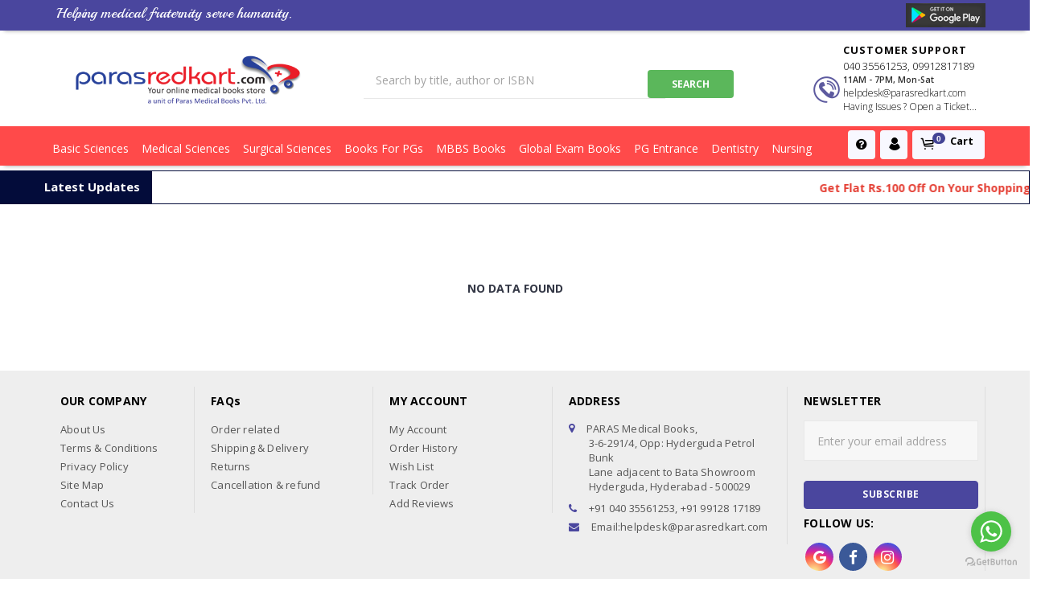

--- FILE ---
content_type: text/html; charset=UTF-8
request_url: https://parasredkart.com/product/essentials-of-antimicrobial-stewardship-1st-2023
body_size: 19041
content:
<!DOCTYPE html>
<html lang="en">
<head>
	<meta charset="utf-8">
	<meta http-equiv="X-UA-Compatible" content="IE=edge">
	<meta name="viewport" content="width=device-width, initial-scale=1">
	<title>Essentials Of Antimicrobial Stewardship 1st/2023 - Best Online Medical Book Store</title>	
	
	<meta name="google-site-verification" content="VLTm4eNygdYHsLHo21JSLFX0z0RQuCI_GdB4AnuYD3Q" />
	<meta name="description" content="Buy Essentials Of Antimicrobial Stewardship 1st/2023 at discounted price today !  " />
    <meta name="document-type" content="Public" />
    <meta name="document-rating" content="Safe for Kids" />
    <meta name="Expires" content="never" />
    <meta name="googlebot" content="index, follow">
    <meta name="bingbot" content="index, follow" >
    <meta name="reply-to" content="hyderabad@parasmedicalbooks.com">
    <meta name="coverage" content="Worldwide">
    <meta name="HandheldFriendly" content="True" />
    <meta name="YahooSeeker" content="Index,Follow" />
    <meta name="geo.region" content="IN" />
    <meta name="State" content="Telangana" />
    <meta name="City" content="Hyderabad" />
    <meta name="geo.position" content="17.3850;78.4867" />
    <meta name="ICBM" content="17.3850;78.4867" />
    <meta name="address" content="ParasRedKart,3-6-291/4, Opp: Hyderguda Petrol Bunk,Lane Adjacent to Bata Showroom, Hyderguda, Hyderabad - 500029" />
    <meta name="copyright" content="Copyright 2012-22 ParasRedKart : Best Online Medical Book Store" />
    <meta name="distribution" content="global" />
    <meta name="language" content="english" />
    <meta name="rating" content="general" />
    <meta name="subject" content="Rated #1 Medical Books Seller, ParasRedKart : Best Online Medical Book Store" />
    <meta name="revisit-after" content="Daily">
    <meta name="robots" content="ALL">
    <meta name="generator" content="parasredkart.com" />
    <meta name="og:type" content="article" />
    <meta name="og:title" content="Rated #1 Medical Books Seller, ParasRedKart : Best Online Medical Book Store" />
    <meta name="og:image" content="https://parasredkart.com/images/ParasRedKartLogo.png" />
    <meta name="og:site_name" content="ParasRedKart" />
    <meta name="og:description" content="Buy Essentials Of Antimicrobial Stewardship 1st/2023 at discounted price today !  " />
    <meta name="twitter:card" content="summary" />
    <meta name="twitter:desc" content="Buy Essentials Of Antimicrobial Stewardship 1st/2023 at discounted price today !  " />
    <meta name="twitter:title" content="Rated #1 Medical Books Seller, ParasRedKart : Best Online Medical Book Store" />
    <meta name="abstract" content="Rated #1 Medical Books Seller, ParasRedKart : Best Online Medical Book Store" />
    <meta name="Classification" content="Buy Essentials Of Antimicrobial Stewardship 1st/2023 at discounted price today !  " />
    <meta name="dc.source" content="parasredkart.com" />
    <meta name="dc.title" content="Rated #1 Medical Books Seller, ParasRedKart : Best Online Medical Book Store" />
    <meta name="dc.keywords" content="parasredkart medical books" />
    <meta name="dc.subject" content="ParasRedKart" />
    <meta name="dc.description" content="Buy Essentials Of Antimicrobial Stewardship 1st/2023 at discounted price today !  " />
    <link rel="canonical" href="https://parasredkart.com/product/essentials-of-antimicrobial-stewardship-1st-2023" />
	
	
	<meta name="author" content="AFFLUENT IT SERVICES">
	<meta name="viewport" content="width=device-width, minimum-scale=1, maximum-scale=1">
    <base href="https://parasredkart.com/" />
	<script src="//apis.google.com/js/platform.js" async defer></script>
	<meta name="google-signin-client_id" content="847612123420-5q74e3fe0dl6vs3umhlik4fkkd6p2o7l.apps.googleusercontent.com" >
	
	<link rel="shortcut icon" href="images/parasredkart-favicon2.png">
 <link rel="stylesheet" href="//maxcdn.bootstrapcdn.com/bootstrap/3.3.5/css/bootstrap.min.css">
<script src="//ajax.googleapis.com/ajax/libs/jquery/1.11.3/jquery.min.js"></script>
<script src="//maxcdn.bootstrapcdn.com/bootstrap/3.3.5/js/bootstrap.min.js"></script>
 
	<!-- Vendor -->
	
	<link href="js/vendor/bootstrap/bootstrap.min.css?p=03:12:07 AM" rel="stylesheet">
	<link href="js/vendor/slick/slick.css" rel="stylesheet">
	  <link rel="stylesheet" href="js/OwlCarousel2-2.3.4/dist/assets/owl.carousel.min.css">
    <link rel="stylesheet" href="js/OwlCarousel2-2.3.4/docs/assets/owlcarousel/assets/owl.theme.default.min.css">
<script src="//ajax.aspnetcdn.com/ajax/jquery.validate/1.13.1/jquery.validate.js"></script>
		<link href="js/vendor/magnificpopup/dist/magnific-popup.css?p=03:12:07 AM" rel="stylesheet">
	<link href="js/vendor/nouislider/nouislider.css?p=03:12:07 AM" rel="stylesheet">
	<link href="css/animate.css" rel="stylesheet">
	<!---sweetalert---->
<link rel="stylesheet" href="//cdnjs.cloudflare.com/ajax/libs/bootstrap-sweetalert/1.0.1/sweetalert.css" />
	<!-- Custom --><link href="//netdna.bootstrapcdn.com/font-awesome/3.2.1/css/font-awesome.css" rel="stylesheet">
	<link href="css/style.css?p=03:12:07 AM" rel="stylesheet">
	<link href="css/megamenu.css?p=03:12:07 AM" rel="stylesheet">
	<link href="css/tools.css?p=03:12:07 AM" rel="stylesheet">
	<link href="css/aits.css?p=03:12:07 AM" rel="stylesheet">
	<!-- Icon Font -->
	<link href="fonts/icomoon-reg/style.css" rel="stylesheet">
	<link href="//stackpath.bootstrapcdn.com/font-awesome/4.7.0/css/font-awesome.min.css" rel="stylesheet" integrity="sha384-wvfXpqpZZVQGK6TAh5PVlGOfQNHSoD2xbE+QkPxCAFlNEevoEH3Sl0sibVcOQVnN" crossorigin="anonymous">
	<!-- Google Font -->
	 <link href="//fonts.googleapis.com/css?family=Open+Sans:400,400i,300,500,600,700|Roboto:500,700,900,300,400|Playball" rel="stylesheet" type="text/css" /> 
	<link href="//fonts.googleapis.com/css?family=Oswald:300,400,700|Raleway:100,100i,300,300i,400,400i,500,500i,600,600i,700,700i,800,800i,900,900i|Roboto:300,300i,400,400i,500,500i,700,700i,900,900i" rel="stylesheet">
<link rel="stylesheet" href="//code.jquery.com/ui/1.11.4/themes/smoothness/jquery-ui.css">
</head>
<style>
    ::placeholder {
    color: #a3a3a3 !important;
    font-weight: bolder;
    font-size: 14px;
    opacity: 1;
}
#signinbtn:hover{
    background:#4a469e!important;
    border-color:#4a469e!important;
}
</style>
<script>
 var w = window.innerWidth;
  var h = window.innerHeight;
   
   console.log(window.location.href);
   
   
let parsed = (url)=> {
   let urlParsed = new URL(url);
   return urlParsed.pathname.substring(1);
}

var new_url = parsed(window.location.href);
   
    if(w < 768){ 
        if (new_url.toLowerCase().indexOf('/') > -1) {
        var myarr = new_url.split("/");
        if(myarr[0] == 'category' || myarr[0] ==  'product' || myarr[0] == 'resetpass'){
            window.location = "/app/" + new_url;
        }else{
        
        window.location = "/app";
        }
        }else{
            window.location = "/app";
        }
    }
    window.addEventListener('resize', function(event) {
    var w = window.innerWidth;
  var h = window.innerHeight;
    
   
let parsed = (url)=> {
   let urlParsed = new URL(url);
   return urlParsed.pathname.substring(1);
}

var new_url = parsed(window.location.href);
  
  if(w < 600){
       if (new_url.toLowerCase().indexOf('/') > -1) {
      var myarr = new_url.split("/");
        if(myarr[0] == 'category' || myarr[0] ==  'product' || myarr[0] == 'resetpass'){
            window.location = "/app/" + new_url;
        }else{
        window.location = "/app";
        }
       }else{
        window.location = "/app";
        }
    }
   
}, true);
</script>
<!-- Global site tag (gtag.js) - Google Analytics -->
<script async src="https://www.googletagmanager.com/gtag/js?id=G-10PY7KX9Y1"></script>
<script>
  window.dataLayer = window.dataLayer || [];
  function gtag(){dataLayer.push(arguments);}
  gtag('js', new Date());

  gtag('config', 'G-10PY7KX9Y1');
</script>

<body class="boxed">

	<!-- Loader -->
	<div id="loader-wrapper" class="onn">
		<div class="cube-wrapper">
			<div class="cube-folding">
				<span class="leaf1"></span>
				<span class="leaf2"></span>
				<span class="leaf3"></span>
				<span class="leaf4"></span>
			</div>
		</div>
	</div>
	<!-- /Loader -->
	
	<div id="wrapper">
        <div id="add_to_cart_success_msg" style="display: none;" class="alert alert-success alert-block">
            <i class="fa fa-smile-o"></i> 
                You successfully added this item to the cart.
        </div>
<div id="need_to_login_msg" style="z-index: 9999;
    top: 0px;
    position: absolute;
    width: 100%;
    font-size: 15px;
    font-weight: 600;
    text-align: center;
    display: none;padding:10px;background-color: #feee9c;
    box-shadow: 0px 3px 15px rgba(0, 0, 0, 0.41);" class="alert alert-warning alert-block">

								<i class="fa fa-exclamation-triangle"></i> You must login or create an account to save this book to your wish list!

							</div>
							
		<!-- Page -->
		<div class="page-wrapper">
			<!-- Header -->
			<header class="page-header variant-8 fullboxed  always hidden-xs">
				<div class="navbar" style="">
				<div class="download_app hidden-xs">
				<div class="container">
                <div class="row asif-display" >
                    <div class="col-md-7 col-lg-7 nopadding taglinediv">
                        <ul class="tagline">
                            <li>Helping medical fraternity serve humanity.</li>
                            
                        </ul>
                    </div>
                    
                    <div class="col-md-5 col-lg-5 nopadding appicondiv"> 
                        <ul class="appicon asif-display" >
							                                 <li class="welcome-user-2">                </li> 
                                                             <li class="nameless">
                                <a href="https://play.google.com/store/apps/details?id=com.aits.parasredkart" target="_blank" id="top-app-download" class="top_app_download app-download-click" title="Coming Soon" data-toggle="tooltip" data-placement="bottom" data-original-title="Coming Soon!"><img src="images/top_playstore.png"></a>
                            </li>
                        </ul>
                    </div>
                </div>
            </div>
			</div>	
			</div>	
				


			
				
					<div class="" id="myHeader">
						<!-- Menu Toggle -->
						<div class="menu-toggle"><a href="#" class="mobilemenu-toggle"><i class="icon icon-menu"></i></a></div>
						<!-- /Menu Toggle -->
						<!-- Header Middle Row -->
						<div class="header-middle-row" style='padding-left: 45px;padding-right: 25px;'>
							<div class="header-middle-left">
								<!-- Logo -->
								<div class="header-logo" style="margin-left:14%">
									<a href="home" title="PARAS RED KART LOGO"><img class="hide-sticky" src="images/ParasRedKartLogo.png" alt /></a>
								</div>
								<!-- /Logo -->
							</div>
							<div class="header-middle-center">
								<!-- Header Search -->
							
<!-- Hidden input for user ID -->  

								<div class="header-link header-search header-search">
									<div style="margin-bottom: -4.5%;">
										<form action="search_aits" method="post" id="search_aits">
											<input style="margin-right:12%; width: 70%; " id="aitssearch" class="exp-search-input " autocomplete="off" name="search_aits" placeholder="Search by title, author or ISBN" required type="text" >
											<input type="hidden" id="userID" name="userID" value=""/>
											<input id="search-for-head" type="submit" value="Search">
								
					<ul class="ui-autocomplete ui-front ui-menu ui-widget ui-widget-content" id="search-new-2" tabindex="0" style="max-height:27pc;display: none; left: 100px;width: 406px !important;top: 50px;"></ul>
										</form>
									</div>
								</div>
								<!-- /Header Search -->
							</div>
							<div class="hidden-md" style="text-align: left;margin-left: 31%;">
							   <img class="" style="margin-top: -43px;" src="images/call.png" alt="Customer Support" title="Customer Support"/>
                                    <div class="aits-text" style="display: inline-block;   ">
                                        <div style="color: #070606;  font-size:13px;  letter-spacing: 1px;" class="aitstitle">
                                        Customer Support
                                        </div>
                                    <a href="#">
                                        <span style="font-size: 13px;color: #000;" class="hidden-xs hidden-sm hidden-md">040 35561253, 09912817189</span>
                                    </a>
                                    <p style="font-size: 10.5px;color: #2d2d2d; font-weight: 600;" class="timing_header">11AM - 7PM, Mon-Sat</p>
                                    <p style="font-size: 12px;color: #000;" class="email_header"><a style="color:#000;" href="mailto:helpdesk@parasredkart.com" class="email" target="_blank">helpdesk@parasredkart.com</a></p>
                                    <p style="font-size: 12px;color: #000;" class="email_header"><a style="color:#000;" href="helpdesk/" class="email" target="_blank">Having Issues ? Open a Ticket...</a></p>
                            </div>
						</div>
						<!-- /Header Middle Row -->
					
				</div>
				</div>
				<div id="nav11" class="page-header variant-2 dark fullboxed always" style="width: 1440px; margin-left: -720px;">
					<div class="navbar" style="height: 49px;text-align: left;">
						<div class="container"style="padding-left: 0px;padding-right:1px;">
							<!-- Menu Toggle -->
							<div class="menu-toggle"><a href="#" class="mobilemenu-toggle"><i class="icon icon-menu"></i></a></div>
							<!-- /Menu Toggle -->
							<!-- Header Cart -->
							<span id="cartaits">
							<div class="header-link dropdown-link header-cart variant-1" style="  height: 36px;">
                                <div class="header-logo mobile-logo" style="margin-left:14%; margin-top: -10px;" >
									<a href="home" title="PARAS RED KART LOGO"><img class="hide-sticky" src="images/ParasRedKartLogo.png" alt /></a>
								</div>
								<a href="cart"> <i class="icon icon-cart asif-cart-icon" style=""></i> <span class="badge asif-cart-badge" style="">0</span><sapn class="shopping_cart">  Cart </sapn> </a>
								<!-- minicart wrapper -->
								<div class="dropdown-container right">									<!-- minicart content -->
									<div class="block block-minicart">
										<div class="minicart-content-wrapper"> 
											
											<!--<a class="btn-minicart-close" title="Close">-->											<div class="block-content">
												<div class="minicart-items-wrapper overflowed">
													<ol class="minicart-items">
													    
													    
													    
													    													</ol>
												</div>
												<div class="subtotal">
													<span class="label">
													<span>Subtotal</span>
													</span>
													<div class="amount price-container">
														<span class="price-wrapper"><span class="price"><i class="fa fa-inr"></i>0</span></span>
													</div>
												</div>
												<div class="actions" style="text-align:center;">
													<div class="secondary">
														<a href="cart" class="btn btn-alt" >
													        <span>View and edit cart</span>
														</a>
													</div>
													<!--<div class="primary">-->
													<!--	<a class="btn checkout-btn "href="checkout">-->
													<!--	<span>Proceed to Checkout</span>-->
													<!--	</a>-->
													<!--</div>-->
												</div>
											</div>
										</div>
									</div>
									<!-- /minicart content -->
								</div>
								<!-- /minicart wrapper -->
							</div>
							</span>
							<!-- /Header Cart -->
							<!-- Header Links -->
															<div class="header-links">
							<!--	<div class="header-link dropdown-link header-account" style=" width: 34px; height: 36px; ">-->
							<!--<a href="?p=cart"> <i class="icon icon-cart asif-cart-icon" style=""></i> <span class="badge asif-cart-badge" style="">0</span><sapn class="shopping_cart"> Shopping Cart </sapn> </a>-->
							<!--	</div>-->

								<!-- Header Account -->
									<div class="header-link dropdown-link header-account" style=" width: 34px; height: 36px; ">
							 <a href="faq" data-toggle="tooltip" data-placement="bottom" class=" hidden-xs" title="FAQs" style="position: relative;    top: -5px;">	
							 <i class="fa fa-question-circle" aria-hidden="true" style="font-size: 16px;vertical-align: middle; padding-bottom: 6px;"></i></a>
								</div>
								<div class="header-link dropdown-link header-account " id="asif-dropdown-link" style=" width: 34px; height: 36px;  margin: 0px 6px;">
									<a href="javascript:void(0)"><i class="icon icon-user" style="font-size: 16px; padding-bottom: 10px;" ></i></a>
									<div class="dropdown-container right " id="asif-dr">
										<div style="color: black;
    font-size: 18px;
    font-weight: bold;
    text-align: center;" class="titledd">Login Customers</div>
									
										<!-- form -->
										<form action="" method="post">
											<input type="email" class="form-control" name="email" placeholder="E-mail*" required>
											<input type="password" class="form-control"  name="password"placeholder="Password*" required>
										<input type="submit" class="btn" id="signinbtn" name="sub5" value="Sign In">
									 <a  class="aitslinkcolor asif-pass2" href="recover_password">Recover Password !</a>
										</form>
										<div>
 <a href="google_login" class="btn btn-danger" style="font-size: 14px;background: #db4a39 !important;border-color: #db4a39 !important;width:125px">
 <i class="fa fa-google" style="margin-right: 7px;"></i> Google</a>
 <a class="btn btn-social btn-whatsapp" href="whatsapp-login" style="background:#25D366 !important;width:125px">
            <i class="fa fa-whatsapp"></i> WhatsApp
          </a></div><div class="clearfix"></div>
										
										<!-- /form -->
											
									<!--	<div class="title">OR</div>-->
										<div style="font-size: 13px;margin-top:5px;
    color: black;" class="bottom-text">New Customer ? Create a <a class="aitslinkcolor" href="account-create">New Account</a></div>
									</div>
								</div>
								<!-- /Header Account -->
								
							</div>
							<!-- /Header Links -->
						
															<!-- Mobile Menu -->
							<div class="mobilemenu dblclick">
								<div class="mobilemenu-header">
									<div class="title">CATEGORIES</div>
									<a href="#" class="mobilemenu-toggle"></a>
								</div>
								<div class="mobilemenu-content">
									<ul class="nav">
											<li><a  href="/category/basic-sciences" title="Basic Sciences">Basic Sciences</a></a><span class="arrow"></span>
										<ul>
										    
										     							

          <li> <a  href="/category/anatomy"><!--<i class="fa fa-book" aria-hidden="true"></i>--> Anatomy </a> </li>
          							

          <li> <a  href="/category/biochemistry"><!--<i class="fa fa-book" aria-hidden="true"></i>--> Biochemistry</a> </li>
          							

          <li> <a  href="/category/dictionaries"><!--<i class="fa fa-book" aria-hidden="true"></i>--> Dictionaries</a> </li>
          							

          <li> <a  href="/category/embryology"><!--<i class="fa fa-book" aria-hidden="true"></i>--> Embryology</a> </li>
          							

          <li> <a  href="/category/forensic-medicine"><!--<i class="fa fa-book" aria-hidden="true"></i>--> Forensic Medicine </a> </li>
          							

          <li> <a  href="/category/genetics"><!--<i class="fa fa-book" aria-hidden="true"></i>--> Genetics</a> </li>
          							

          <li> <a  href="/category/hematology"><!--<i class="fa fa-book" aria-hidden="true"></i>--> Hematology</a> </li>
          							

          <li> <a  href="/category/histology"><!--<i class="fa fa-book" aria-hidden="true"></i>--> Histology </a> </li>
          							

          <li> <a  href="/category/infectious-diseases"><!--<i class="fa fa-book" aria-hidden="true"></i>--> Infectious Diseases</a> </li>
          							

          <li> <a  href="/category/microbiology-immunology"><!--<i class="fa fa-book" aria-hidden="true"></i>--> Microbiology / Immunology</a> </li>
          							

          <li> <a  href="/category/neuroanatomy"><!--<i class="fa fa-book" aria-hidden="true"></i>--> Neuroanatomy</a> </li>
          							

          <li> <a  href="/category/parasitology"><!--<i class="fa fa-book" aria-hidden="true"></i>--> Parasitology</a> </li>
          							

          <li> <a  href="/category/pathology"><!--<i class="fa fa-book" aria-hidden="true"></i>--> Pathology </a> </li>
          							

          <li> <a  href="/category/pharmacology"><!--<i class="fa fa-book" aria-hidden="true"></i>--> Pharmacology</a> </li>
          							

          <li> <a  href="/category/pharmacy"><!--<i class="fa fa-book" aria-hidden="true"></i>--> Pharmacy</a> </li>
          							

          <li> <a  href="/category/physiology"><!--<i class="fa fa-book" aria-hidden="true"></i>--> Physiology</a> </li>
          							

          <li> <a  href="/category/social-and-preventive-medicine"><!--<i class="fa fa-book" aria-hidden="true"></i>--> Social and Preventive Medicine</a> </li>
                                                  </ul>	
									 </li>
									 		<li><a  href="/category/medical-sciences" title="Medical Sciences">Medical Sciences</a></a><span class="arrow"></span>
										<ul>
										    
										     							

          <li> <a  href="/category/allergy"><!--<i class="fa fa-book" aria-hidden="true"></i>--> Allergy </a> </li>
          							

          <li> <a  href="/category/cardiology"><!--<i class="fa fa-book" aria-hidden="true"></i>--> Cardiology</a> </li>
          							

          <li> <a  href="/category/critical-care-intensive-care"><!--<i class="fa fa-book" aria-hidden="true"></i>--> Critical Care / Intensive Care</a> </li>
          							

          <li> <a  href="/category/dermatology-cosmetology"><!--<i class="fa fa-book" aria-hidden="true"></i>--> Dermatology / Cosmetology</a> </li>
          							

          <li> <a  href="/category/emergency-medicine"><!--<i class="fa fa-book" aria-hidden="true"></i>--> Emergency Medicine</a> </li>
          							

          <li> <a  href="/category/endocrinology"><!--<i class="fa fa-book" aria-hidden="true"></i>--> Endocrinology</a> </li>
          							

          <li> <a  href="/category/gastroenterology"><!--<i class="fa fa-book" aria-hidden="true"></i>--> Gastroenterology </a> </li>
          							

          <li> <a  href="/category/general-books"><!--<i class="fa fa-book" aria-hidden="true"></i>--> General Books</a> </li>
          							

          <li> <a  href="/category/general-practice"><!--<i class="fa fa-book" aria-hidden="true"></i>--> General Practice</a> </li>
          							

          <li> <a  href="/category/geriatrics"><!--<i class="fa fa-book" aria-hidden="true"></i>--> Geriatrics</a> </li>
          							

          <li> <a  href="/category/hospital-administration"><!--<i class="fa fa-book" aria-hidden="true"></i>--> Hospital Administration</a> </li>
          							

          <li> <a  href="/category/internal-medicine"><!--<i class="fa fa-book" aria-hidden="true"></i>--> Internal Medicine</a> </li>
          							

          <li> <a  href="/category/neonatology"><!--<i class="fa fa-book" aria-hidden="true"></i>--> Neonatology </a> </li>
          							

          <li> <a  href="/category/neurology"><!--<i class="fa fa-book" aria-hidden="true"></i>--> Neurology</a> </li>
          							

          <li> <a  href="/category/oncology"><!--<i class="fa fa-book" aria-hidden="true"></i>--> Oncology</a> </li>
          							

          <li> <a  href="/category/pediatrics"><!--<i class="fa fa-book" aria-hidden="true"></i>--> Pediatrics</a> </li>
          							

          <li> <a  href="/category/physiotherapy"><!--<i class="fa fa-book" aria-hidden="true"></i>--> Physiotherapy</a> </li>
          							

          <li> <a  href="/category/psychiatry"><!--<i class="fa fa-book" aria-hidden="true"></i>--> Psychiatry</a> </li>
          							

          <li> <a  href="/category/radiology-ct-mri"><!--<i class="fa fa-book" aria-hidden="true"></i>--> Radiology, CT, MRI</a> </li>
          							

          <li> <a  href="/category/respiratory-medicine"><!--<i class="fa fa-book" aria-hidden="true"></i>--> Respiratory Medicine</a> </li>
          							

          <li> <a  href="/category/rheumatology"><!--<i class="fa fa-book" aria-hidden="true"></i>--> Rheumatology</a> </li>
                                                  </ul>	
									 </li>
									 		<li><a  href="/category/surgical-sciences" title="Surgical Sciences">Surgical Sciences</a></a><span class="arrow"></span>
										<ul>
										    
										     							

          <li> <a  href="/category/anesthesia"><!--<i class="fa fa-book" aria-hidden="true"></i>--> Anesthesia</a> </li>
          							

          <li> <a  href="/category/general-surgery"><!--<i class="fa fa-book" aria-hidden="true"></i>--> General Surgery</a> </li>
          							

          <li> <a  href="/category/nephrology"><!--<i class="fa fa-book" aria-hidden="true"></i>--> Nephrology</a> </li>
          							

          <li> <a  href="/category/neurosurgery"><!--<i class="fa fa-book" aria-hidden="true"></i>--> Neurosurgery</a> </li>
          							

          <li> <a  href="/category/obstetrics-amp-gynecology"><!--<i class="fa fa-book" aria-hidden="true"></i>--> Obstetrics &amp; Gynecology</a> </li>
          							

          <li> <a  href="/category/ophthalmology"><!--<i class="fa fa-book" aria-hidden="true"></i>--> Ophthalmology</a> </li>
          							

          <li> <a  href="/category/orthopedics"><!--<i class="fa fa-book" aria-hidden="true"></i>--> Orthopedics</a> </li>
          							

          <li> <a  href="/category/otorhinolaryngology-ent"><!--<i class="fa fa-book" aria-hidden="true"></i>--> Otorhinolaryngology / ENT</a> </li>
          							

          <li> <a  href="/category/plastic-surgery"><!--<i class="fa fa-book" aria-hidden="true"></i>--> Plastic Surgery</a> </li>
          							

          <li> <a  href="/category/urology"><!--<i class="fa fa-book" aria-hidden="true"></i>--> Urology</a> </li>
                                                  </ul>	
									 </li>
									 		<li><a  href="/category/books-for-pgs" title="Books for PGs">Books for PGs</a></a><span class="arrow"></span>
										<ul>
										    
										     							

          <li> <a  href="/category/anesthesia-2"><!--<i class="fa fa-book" aria-hidden="true"></i>--> Anesthesia</a> </li>
          							

          <li> <a  href="/category/cardiology-2"><!--<i class="fa fa-book" aria-hidden="true"></i>--> Cardiology</a> </li>
          							

          <li> <a  href="/category/critical-care-intensive-care-2"><!--<i class="fa fa-book" aria-hidden="true"></i>--> Critical Care/ Intensive Care</a> </li>
          							

          <li> <a  href="/category/dermatology-cosmetology-2"><!--<i class="fa fa-book" aria-hidden="true"></i>--> Dermatology/ Cosmetology</a> </li>
          							

          <li> <a  href="/category/emergency-medicine2"><!--<i class="fa fa-book" aria-hidden="true"></i>--> Emergency Medicine</a> </li>
          							

          <li> <a  href="/category/endocrinology-2"><!--<i class="fa fa-book" aria-hidden="true"></i>--> Endocrinology</a> </li>
          							

          <li> <a  href="/category/gastroenterology-2"><!--<i class="fa fa-book" aria-hidden="true"></i>--> Gastroenterology</a> </li>
          							

          <li> <a  href="/category/general-surgery-pg"><!--<i class="fa fa-book" aria-hidden="true"></i>--> General Surgery PG</a> </li>
          							

          <li> <a  href="/category/internal-medicine-2"><!--<i class="fa fa-book" aria-hidden="true"></i>--> Internal Medicine</a> </li>
          							

          <li> <a  href="/category/neonatology-2"><!--<i class="fa fa-book" aria-hidden="true"></i>--> Neonatology</a> </li>
          							

          <li> <a  href="/category/nephrology-2"><!--<i class="fa fa-book" aria-hidden="true"></i>--> Nephrology</a> </li>
          							

          <li> <a  href="/category/neurology2"><!--<i class="fa fa-book" aria-hidden="true"></i>--> Neurology</a> </li>
          							

          <li> <a  href="/category/obstetrics-gynecology"><!--<i class="fa fa-book" aria-hidden="true"></i>--> Obstetrics & Gynecology</a> </li>
          							

          <li> <a  href="/category/oncology-2"><!--<i class="fa fa-book" aria-hidden="true"></i>--> Oncology</a> </li>
          							

          <li> <a  href="/category/ophthalmology-2"><!--<i class="fa fa-book" aria-hidden="true"></i>--> Ophthalmology</a> </li>
          							

          <li> <a  href="/category/orthopedics-2"><!--<i class="fa fa-book" aria-hidden="true"></i>--> Orthopedics</a> </li>
          							

          <li> <a  href="/category/otorhinolaryngology-ent-2"><!--<i class="fa fa-book" aria-hidden="true"></i>--> Otorhinolaryngology / ENT</a> </li>
          							

          <li> <a  href="/category/pediatrics-2"><!--<i class="fa fa-book" aria-hidden="true"></i>--> Pediatrics</a> </li>
          							

          <li> <a  href="/category/psychiatry-2"><!--<i class="fa fa-book" aria-hidden="true"></i>--> Psychiatry</a> </li>
          							

          <li> <a  href="/category/radiology"><!--<i class="fa fa-book" aria-hidden="true"></i>--> Radiology</a> </li>
          							

          <li> <a  href="/category/respiratory-medicine-2"><!--<i class="fa fa-book" aria-hidden="true"></i>--> Respiratory Medicine</a> </li>
          							

          <li> <a  href="/category/urology-2"><!--<i class="fa fa-book" aria-hidden="true"></i>--> Urology</a> </li>
                                                  </ul>	
									 </li>
									 		<li><a  href="/category/mbbs-books" title="MBBS Books">MBBS Books</a></a><span class="arrow"></span>
										<ul>
										    
										     							

          <li> <a  href="/category/mbbs-1st-year"><!--<i class="fa fa-book" aria-hidden="true"></i>--> MBBS 1st Year</a> </li>
          							

          <li> <a  href="/category/mbbs-2nd-year"><!--<i class="fa fa-book" aria-hidden="true"></i>--> MBBS 2nd Year</a> </li>
          							

          <li> <a  href="/category/mbbs-3rd-year"><!--<i class="fa fa-book" aria-hidden="true"></i>--> MBBS 3rd Year</a> </li>
          							

          <li> <a  href="/category/mbbs-final-year"><!--<i class="fa fa-book" aria-hidden="true"></i>--> MBBS Final Year</a> </li>
          							

          <li> <a  href="/category/mbbs-question-banks"><!--<i class="fa fa-book" aria-hidden="true"></i>--> MBBS Question Banks</a> </li>
                                                  </ul>	
									 </li>
									 		<li><a  href="/category/global-exam-books" title="Global Exam Books">Global Exam Books</a></a><span class="arrow"></span>
										<ul>
										    
										     							

          <li> <a  href="/category/frca"><!--<i class="fa fa-book" aria-hidden="true"></i>--> FRCA </a> </li>
          							

          <li> <a  href="/category/frcem"><!--<i class="fa fa-book" aria-hidden="true"></i>--> FRCEM </a> </li>
          							

          <li> <a  href="/category/frcr"><!--<i class="fa fa-book" aria-hidden="true"></i>--> FRCR </a> </li>
          							

          <li> <a  href="/category/frcs"><!--<i class="fa fa-book" aria-hidden="true"></i>--> FRCS </a> </li>
          							

          <li> <a  href="/category/mcem-part-a-b-c"><!--<i class="fa fa-book" aria-hidden="true"></i>--> MCEM Part A, B, C</a> </li>
          							

          <li> <a  href="/category/mrcog-part-1"><!--<i class="fa fa-book" aria-hidden="true"></i>--> MRCOG Part 1</a> </li>
          							

          <li> <a  href="/category/mrcog-part-2"><!--<i class="fa fa-book" aria-hidden="true"></i>--> MRCOG Part 2</a> </li>
          							

          <li> <a  href="/category/mrcog-part-3"><!--<i class="fa fa-book" aria-hidden="true"></i>--> MRCOG Part 3</a> </li>
          							

          <li> <a  href="/category/mrcp-part-1"><!--<i class="fa fa-book" aria-hidden="true"></i>--> MRCP Part 1</a> </li>
          							

          <li> <a  href="/category/mrcp-part-2"><!--<i class="fa fa-book" aria-hidden="true"></i>--> MRCP Part 2</a> </li>
          							

          <li> <a  href="/category/mrcpch-part-1"><!--<i class="fa fa-book" aria-hidden="true"></i>--> MRCPCH Part 1</a> </li>
          							

          <li> <a  href="/category/mrcpch-part-2"><!--<i class="fa fa-book" aria-hidden="true"></i>--> MRCPCH Part 2</a> </li>
          							

          <li> <a  href="/category/mrcpsych"><!--<i class="fa fa-book" aria-hidden="true"></i>--> MRCPsych</a> </li>
          							

          <li> <a  href="/category/mrcs"><!--<i class="fa fa-book" aria-hidden="true"></i>--> MRCS</a> </li>
          							

          <li> <a  href="/category/plab"><!--<i class="fa fa-book" aria-hidden="true"></i>--> PLAB</a> </li>
          							

          <li> <a  href="/category/usmle-step-1"><!--<i class="fa fa-book" aria-hidden="true"></i>--> USMLE Step 1</a> </li>
          							

          <li> <a  href="/category/usmle-step-2"><!--<i class="fa fa-book" aria-hidden="true"></i>--> USMLE Step 2</a> </li>
          							

          <li> <a  href="/category/usmle-step-3"><!--<i class="fa fa-book" aria-hidden="true"></i>--> USMLE Step 3</a> </li>
                                                  </ul>	
									 </li>
									 		<li><a  href="/category/pg-entrance" title="PG Entrance">PG Entrance</a></a><span class="arrow"></span>
										<ul>
										    
										     							

          <li> <a  href="/category/fmge-upsc"><!--<i class="fa fa-book" aria-hidden="true"></i>--> FMGE, UPSC</a> </li>
          							

          <li> <a  href="/category/pgdee-books"><!--<i class="fa fa-book" aria-hidden="true"></i>--> PGDEE Books</a> </li>
          							

          <li> <a  href="/category/pgmee-books"><!--<i class="fa fa-book" aria-hidden="true"></i>--> PGMEE Books</a> </li>
          							

          <li> <a  href="/category/super-specialty"><!--<i class="fa fa-book" aria-hidden="true"></i>--> Super Specialty</a> </li>
                                                  </ul>	
									 </li>
									 		<li><a  href="/category/dentistry" title="Dentistry">Dentistry</a></a><span class="arrow"></span>
										<ul>
										    
										     							

          <li> <a  href="/category/bds-question-bank-exam-preparatory-manual"><!--<i class="fa fa-book" aria-hidden="true"></i>--> BDS Question Bank/Exam Preparatory Manual</a> </li>
          							

          <li> <a  href="/category/conservative-dentistry-endodontics"><!--<i class="fa fa-book" aria-hidden="true"></i>--> Conservative Dentistry / Endodontics</a> </li>
          							

          <li> <a  href="/category/dental-reference-books"><!--<i class="fa fa-book" aria-hidden="true"></i>--> Dental Reference Books</a> </li>
          							

          <li> <a  href="/category/general-anatomy-histology-embryology-dental-materials"><!--<i class="fa fa-book" aria-hidden="true"></i>--> General Anatomy / Histology / Embryology / Dental Materials</a> </li>
          							

          <li> <a  href="/category/general-physiology-biochemistry"><!--<i class="fa fa-book" aria-hidden="true"></i>--> General Physiology / Biochemistry</a> </li>
          							

          <li> <a  href="/category/oral-anatomy-physiology-occlusion"><!--<i class="fa fa-book" aria-hidden="true"></i>--> Oral Anatomy, Physiology, Occlusion</a> </li>
          							

          <li> <a  href="/category/oral-and-maxillofacial-surgery"><!--<i class="fa fa-book" aria-hidden="true"></i>--> Oral and Maxillofacial Surgery</a> </li>
          							

          <li> <a  href="/category/oral-medicine-radiology-surgery-anesthesia"><!--<i class="fa fa-book" aria-hidden="true"></i>--> Oral Medicine / Radiology / Surgery / Anesthesia</a> </li>
          							

          <li> <a  href="/category/oral-pathology-pharmacology-microbiology"><!--<i class="fa fa-book" aria-hidden="true"></i>--> Oral Pathology / Pharmacology / Microbiology</a> </li>
          							

          <li> <a  href="/category/orthodontics"><!--<i class="fa fa-book" aria-hidden="true"></i>--> Orthodontics</a> </li>
          							

          <li> <a  href="/category/pediatric-dentistry-pedodontics"><!--<i class="fa fa-book" aria-hidden="true"></i>--> Pediatric Dentistry / Pedodontics</a> </li>
          							

          <li> <a  href="/category/periodontology-implant-dentistry"><!--<i class="fa fa-book" aria-hidden="true"></i>--> Periodontology / Implant Dentistry</a> </li>
          							

          <li> <a  href="/category/prosthodontics"><!--<i class="fa fa-book" aria-hidden="true"></i>--> Prosthodontics</a> </li>
          							

          <li> <a  href="/category/public-health-dentistry"><!--<i class="fa fa-book" aria-hidden="true"></i>--> Public Health Dentistry</a> </li>
                                                  </ul>	
									 </li>
									 		<li><a  href="/category/nursing" title="Nursing">Nursing</a></a><span class="arrow"></span>
										<ul>
										    
										     									</ul>
								</div>
							</div>
							<!-- Mobile Menu -->						<!-- Mega Menu -->
						<div class="megamenu fadein blackout">							
						<ul class="nav category-links">
                            
                                                        
                            	<li class="simple-dropdown" ><a class="parent" style="font-size: 14px !important;" href="/category/basic-sciences" title="">Basic Sciences</a>
                                                          
                          	<div class="sub-menu" style="max-height:0px;">
                            	     <ul class="category-links">
<li class="active" id="cl"> <a id="cl2" class="aitshover" href="/category/anatomy"><!--<i class="fa fa-book" aria-hidden="true"></i>--> Anatomy </a></li>
</ul>
<ul class="category-links">
<li class="active" id="cl"> <a id="cl2" class="aitshover" href="/category/biochemistry"><!--<i class="fa fa-book" aria-hidden="true"></i>--> Biochemistry</a></li>
</ul>
<ul class="category-links">
<li class="active" id="cl"> <a id="cl2" class="aitshover" href="/category/dictionaries"><!--<i class="fa fa-book" aria-hidden="true"></i>--> Dictionaries</a></li>
</ul>
<ul class="category-links">
<li class="active" id="cl"> <a id="cl2" class="aitshover" href="/category/embryology"><!--<i class="fa fa-book" aria-hidden="true"></i>--> Embryology</a></li>
</ul>
<ul class="category-links">
<li class="active" id="cl"> <a id="cl2" class="aitshover" href="/category/forensic-medicine"><!--<i class="fa fa-book" aria-hidden="true"></i>--> Forensic Medicine </a></li>
</ul>
<ul class="category-links">
<li class="active" id="cl"> <a id="cl2" class="aitshover" href="/category/genetics"><!--<i class="fa fa-book" aria-hidden="true"></i>--> Genetics</a></li>
</ul>
<ul class="category-links">
<li class="active" id="cl"> <a id="cl2" class="aitshover" href="/category/hematology"><!--<i class="fa fa-book" aria-hidden="true"></i>--> Hematology</a></li>
</ul>
<ul class="category-links">
<li class="active" id="cl"> <a id="cl2" class="aitshover" href="/category/histology"><!--<i class="fa fa-book" aria-hidden="true"></i>--> Histology </a></li>
</ul>
<ul class="category-links">
<li class="active" id="cl"> <a id="cl2" class="aitshover" href="/category/infectious-diseases"><!--<i class="fa fa-book" aria-hidden="true"></i>--> Infectious Diseases</a></li>
</ul>
<ul class="category-links">
<li class="active" id="cl"> <a id="cl2" class="aitshover" href="/category/microbiology-immunology"><!--<i class="fa fa-book" aria-hidden="true"></i>--> Microbiology / Immunology</a></li>
</ul>
<ul class="category-links">
<li class="active" id="cl"> <a id="cl2" class="aitshover" href="/category/neuroanatomy"><!--<i class="fa fa-book" aria-hidden="true"></i>--> Neuroanatomy</a></li>
</ul>
<ul class="category-links">
<li class="active" id="cl"> <a id="cl2" class="aitshover" href="/category/parasitology"><!--<i class="fa fa-book" aria-hidden="true"></i>--> Parasitology</a></li>
</ul>
<ul class="category-links">
<li class="active" id="cl"> <a id="cl2" class="aitshover" href="/category/pathology"><!--<i class="fa fa-book" aria-hidden="true"></i>--> Pathology </a></li>
</ul>
<ul class="category-links">
<li class="active" id="cl"> <a id="cl2" class="aitshover" href="/category/pharmacology"><!--<i class="fa fa-book" aria-hidden="true"></i>--> Pharmacology</a></li>
</ul>
<ul class="category-links">
<li class="active" id="cl"> <a id="cl2" class="aitshover" href="/category/pharmacy"><!--<i class="fa fa-book" aria-hidden="true"></i>--> Pharmacy</a></li>
</ul>
<ul class="category-links">
<li class="active" id="cl"> <a id="cl2" class="aitshover" href="/category/physiology"><!--<i class="fa fa-book" aria-hidden="true"></i>--> Physiology</a></li>
</ul>
<ul class="category-links">
<li class="active" id="cl"> <a id="cl2" class="aitshover" href="/category/social-and-preventive-medicine"><!--<i class="fa fa-book" aria-hidden="true"></i>--> Social and Preventive Medicine</a></li>
</ul>
</div>
									
                            	
                            	
                            	</li>
							                            
                            	<li class="simple-dropdown" ><a class="parent" style="font-size: 14px !important;" href="/category/medical-sciences" title="">Medical Sciences</a>
                                                          
                          	<div class="sub-menu" style="max-height:0px;">
                            	     <ul class="category-links">
<li class="active" id="cl"> <a id="cl2" class="aitshover" href="/category/allergy"><!--<i class="fa fa-book" aria-hidden="true"></i>--> Allergy </a></li>
</ul>
<ul class="category-links">
<li class="active" id="cl"> <a id="cl2" class="aitshover" href="/category/cardiology"><!--<i class="fa fa-book" aria-hidden="true"></i>--> Cardiology</a></li>
</ul>
<ul class="category-links">
<li class="active" id="cl"> <a id="cl2" class="aitshover" href="/category/critical-care-intensive-care"><!--<i class="fa fa-book" aria-hidden="true"></i>--> Critical Care / Intensive Care</a></li>
</ul>
<ul class="category-links">
<li class="active" id="cl"> <a id="cl2" class="aitshover" href="/category/dermatology-cosmetology"><!--<i class="fa fa-book" aria-hidden="true"></i>--> Dermatology / Cosmetology</a></li>
</ul>
<ul class="category-links">
<li class="active" id="cl"> <a id="cl2" class="aitshover" href="/category/emergency-medicine"><!--<i class="fa fa-book" aria-hidden="true"></i>--> Emergency Medicine</a></li>
</ul>
<ul class="category-links">
<li class="active" id="cl"> <a id="cl2" class="aitshover" href="/category/endocrinology"><!--<i class="fa fa-book" aria-hidden="true"></i>--> Endocrinology</a></li>
</ul>
<ul class="category-links">
<li class="active" id="cl"> <a id="cl2" class="aitshover" href="/category/gastroenterology"><!--<i class="fa fa-book" aria-hidden="true"></i>--> Gastroenterology </a></li>
</ul>
<ul class="category-links">
<li class="active" id="cl"> <a id="cl2" class="aitshover" href="/category/general-books"><!--<i class="fa fa-book" aria-hidden="true"></i>--> General Books</a></li>
</ul>
<ul class="category-links">
<li class="active" id="cl"> <a id="cl2" class="aitshover" href="/category/general-practice"><!--<i class="fa fa-book" aria-hidden="true"></i>--> General Practice</a></li>
</ul>
<ul class="category-links">
<li class="active" id="cl"> <a id="cl2" class="aitshover" href="/category/geriatrics"><!--<i class="fa fa-book" aria-hidden="true"></i>--> Geriatrics</a></li>
</ul>
<ul class="category-links">
<li class="active" id="cl"> <a id="cl2" class="aitshover" href="/category/hospital-administration"><!--<i class="fa fa-book" aria-hidden="true"></i>--> Hospital Administration</a></li>
</ul>
<ul class="category-links">
<li class="active" id="cl"> <a id="cl2" class="aitshover" href="/category/internal-medicine"><!--<i class="fa fa-book" aria-hidden="true"></i>--> Internal Medicine</a></li>
</ul>
<ul class="category-links">
<li class="active" id="cl"> <a id="cl2" class="aitshover" href="/category/neonatology"><!--<i class="fa fa-book" aria-hidden="true"></i>--> Neonatology </a></li>
</ul>
<ul class="category-links">
<li class="active" id="cl"> <a id="cl2" class="aitshover" href="/category/neurology"><!--<i class="fa fa-book" aria-hidden="true"></i>--> Neurology</a></li>
</ul>
<ul class="category-links">
<li class="active" id="cl"> <a id="cl2" class="aitshover" href="/category/oncology"><!--<i class="fa fa-book" aria-hidden="true"></i>--> Oncology</a></li>
</ul>
<ul class="category-links">
<li class="active" id="cl"> <a id="cl2" class="aitshover" href="/category/pediatrics"><!--<i class="fa fa-book" aria-hidden="true"></i>--> Pediatrics</a></li>
</ul>
<ul class="category-links">
<li class="active" id="cl"> <a id="cl2" class="aitshover" href="/category/physiotherapy"><!--<i class="fa fa-book" aria-hidden="true"></i>--> Physiotherapy</a></li>
</ul>
<ul class="category-links">
<li class="active" id="cl"> <a id="cl2" class="aitshover" href="/category/psychiatry"><!--<i class="fa fa-book" aria-hidden="true"></i>--> Psychiatry</a></li>
</ul>
<ul class="category-links">
<li class="active" id="cl"> <a id="cl2" class="aitshover" href="/category/radiology-ct-mri"><!--<i class="fa fa-book" aria-hidden="true"></i>--> Radiology, CT, MRI</a></li>
</ul>
<ul class="category-links">
<li class="active" id="cl"> <a id="cl2" class="aitshover" href="/category/respiratory-medicine"><!--<i class="fa fa-book" aria-hidden="true"></i>--> Respiratory Medicine</a></li>
</ul>
<ul class="category-links">
<li class="active" id="cl"> <a id="cl2" class="aitshover" href="/category/rheumatology"><!--<i class="fa fa-book" aria-hidden="true"></i>--> Rheumatology</a></li>
</ul>
</div>
									
                            	
                            	
                            	</li>
							                            
                            	<li class="simple-dropdown" ><a class="parent" style="font-size: 14px !important;" href="/category/surgical-sciences" title="">Surgical Sciences</a>
                                                          
                          	<div class="sub-menu" style="max-height:0px;">
                            	     <ul class="category-links">
<li class="active" id="cl"> <a id="cl2" class="aitshover" href="/category/anesthesia"><!--<i class="fa fa-book" aria-hidden="true"></i>--> Anesthesia</a></li>
</ul>
<ul class="category-links">
<li class="active" id="cl"> <a id="cl2" class="aitshover" href="/category/general-surgery"><!--<i class="fa fa-book" aria-hidden="true"></i>--> General Surgery</a></li>
</ul>
<ul class="category-links">
<li class="active" id="cl"> <a id="cl2" class="aitshover" href="/category/nephrology"><!--<i class="fa fa-book" aria-hidden="true"></i>--> Nephrology</a></li>
</ul>
<ul class="category-links">
<li class="active" id="cl"> <a id="cl2" class="aitshover" href="/category/neurosurgery"><!--<i class="fa fa-book" aria-hidden="true"></i>--> Neurosurgery</a></li>
</ul>
<ul class="category-links">
<li class="active" id="cl"> <a id="cl2" class="aitshover" href="/category/obstetrics-amp-gynecology"><!--<i class="fa fa-book" aria-hidden="true"></i>--> Obstetrics &amp; Gynecology</a></li>
</ul>
<ul class="category-links">
<li class="active" id="cl"> <a id="cl2" class="aitshover" href="/category/ophthalmology"><!--<i class="fa fa-book" aria-hidden="true"></i>--> Ophthalmology</a></li>
</ul>
<ul class="category-links">
<li class="active" id="cl"> <a id="cl2" class="aitshover" href="/category/orthopedics"><!--<i class="fa fa-book" aria-hidden="true"></i>--> Orthopedics</a></li>
</ul>
<ul class="category-links">
<li class="active" id="cl"> <a id="cl2" class="aitshover" href="/category/otorhinolaryngology-ent"><!--<i class="fa fa-book" aria-hidden="true"></i>--> Otorhinolaryngology / ENT</a></li>
</ul>
<ul class="category-links">
<li class="active" id="cl"> <a id="cl2" class="aitshover" href="/category/plastic-surgery"><!--<i class="fa fa-book" aria-hidden="true"></i>--> Plastic Surgery</a></li>
</ul>
<ul class="category-links">
<li class="active" id="cl"> <a id="cl2" class="aitshover" href="/category/urology"><!--<i class="fa fa-book" aria-hidden="true"></i>--> Urology</a></li>
</ul>
</div>
									
                            	
                            	
                            	</li>
							                            
                            	<li class="simple-dropdown" ><a class="parent" style="font-size: 14px !important;" href="/category/books-for-pgs" title="">Books for PGs</a>
                                                          
                          	<div class="sub-menu" style="max-height:0px;">
                            	     <ul class="category-links">
<li class="active" id="cl"> <a id="cl2" class="aitshover" href="/category/anesthesia-2"><!--<i class="fa fa-book" aria-hidden="true"></i>--> Anesthesia</a></li>
</ul>
<ul class="category-links">
<li class="active" id="cl"> <a id="cl2" class="aitshover" href="/category/cardiology-2"><!--<i class="fa fa-book" aria-hidden="true"></i>--> Cardiology</a></li>
</ul>
<ul class="category-links">
<li class="active" id="cl"> <a id="cl2" class="aitshover" href="/category/critical-care-intensive-care-2"><!--<i class="fa fa-book" aria-hidden="true"></i>--> Critical Care/ Intensive Care</a></li>
</ul>
<ul class="category-links">
<li class="active" id="cl"> <a id="cl2" class="aitshover" href="/category/dermatology-cosmetology-2"><!--<i class="fa fa-book" aria-hidden="true"></i>--> Dermatology/ Cosmetology</a></li>
</ul>
<ul class="category-links">
<li class="active" id="cl"> <a id="cl2" class="aitshover" href="/category/emergency-medicine2"><!--<i class="fa fa-book" aria-hidden="true"></i>--> Emergency Medicine</a></li>
</ul>
<ul class="category-links">
<li class="active" id="cl"> <a id="cl2" class="aitshover" href="/category/endocrinology-2"><!--<i class="fa fa-book" aria-hidden="true"></i>--> Endocrinology</a></li>
</ul>
<ul class="category-links">
<li class="active" id="cl"> <a id="cl2" class="aitshover" href="/category/gastroenterology-2"><!--<i class="fa fa-book" aria-hidden="true"></i>--> Gastroenterology</a></li>
</ul>
<ul class="category-links">
<li class="active" id="cl"> <a id="cl2" class="aitshover" href="/category/general-surgery-pg"><!--<i class="fa fa-book" aria-hidden="true"></i>--> General Surgery PG</a></li>
</ul>
<ul class="category-links">
<li class="active" id="cl"> <a id="cl2" class="aitshover" href="/category/internal-medicine-2"><!--<i class="fa fa-book" aria-hidden="true"></i>--> Internal Medicine</a></li>
</ul>
<ul class="category-links">
<li class="active" id="cl"> <a id="cl2" class="aitshover" href="/category/neonatology-2"><!--<i class="fa fa-book" aria-hidden="true"></i>--> Neonatology</a></li>
</ul>
<ul class="category-links">
<li class="active" id="cl"> <a id="cl2" class="aitshover" href="/category/nephrology-2"><!--<i class="fa fa-book" aria-hidden="true"></i>--> Nephrology</a></li>
</ul>
<ul class="category-links">
<li class="active" id="cl"> <a id="cl2" class="aitshover" href="/category/neurology2"><!--<i class="fa fa-book" aria-hidden="true"></i>--> Neurology</a></li>
</ul>
<ul class="category-links">
<li class="active" id="cl"> <a id="cl2" class="aitshover" href="/category/obstetrics-gynecology"><!--<i class="fa fa-book" aria-hidden="true"></i>--> Obstetrics & Gynecology</a></li>
</ul>
<ul class="category-links">
<li class="active" id="cl"> <a id="cl2" class="aitshover" href="/category/oncology-2"><!--<i class="fa fa-book" aria-hidden="true"></i>--> Oncology</a></li>
</ul>
<ul class="category-links">
<li class="active" id="cl"> <a id="cl2" class="aitshover" href="/category/ophthalmology-2"><!--<i class="fa fa-book" aria-hidden="true"></i>--> Ophthalmology</a></li>
</ul>
<ul class="category-links">
<li class="active" id="cl"> <a id="cl2" class="aitshover" href="/category/orthopedics-2"><!--<i class="fa fa-book" aria-hidden="true"></i>--> Orthopedics</a></li>
</ul>
<ul class="category-links">
<li class="active" id="cl"> <a id="cl2" class="aitshover" href="/category/otorhinolaryngology-ent-2"><!--<i class="fa fa-book" aria-hidden="true"></i>--> Otorhinolaryngology / ENT</a></li>
</ul>
<ul class="category-links">
<li class="active" id="cl"> <a id="cl2" class="aitshover" href="/category/pediatrics-2"><!--<i class="fa fa-book" aria-hidden="true"></i>--> Pediatrics</a></li>
</ul>
<ul class="category-links">
<li class="active" id="cl"> <a id="cl2" class="aitshover" href="/category/psychiatry-2"><!--<i class="fa fa-book" aria-hidden="true"></i>--> Psychiatry</a></li>
</ul>
<ul class="category-links">
<li class="active" id="cl"> <a id="cl2" class="aitshover" href="/category/radiology"><!--<i class="fa fa-book" aria-hidden="true"></i>--> Radiology</a></li>
</ul>
<ul class="category-links">
<li class="active" id="cl"> <a id="cl2" class="aitshover" href="/category/respiratory-medicine-2"><!--<i class="fa fa-book" aria-hidden="true"></i>--> Respiratory Medicine</a></li>
</ul>
<ul class="category-links">
<li class="active" id="cl"> <a id="cl2" class="aitshover" href="/category/urology-2"><!--<i class="fa fa-book" aria-hidden="true"></i>--> Urology</a></li>
</ul>
</div>
									
                            	
                            	
                            	</li>
							                            
                            	<li class="simple-dropdown" ><a class="parent" style="font-size: 14px !important;" href="/category/mbbs-books" title="">MBBS Books</a>
                                                          
                          	<div class="sub-menu" style="max-height:0px;">
                            	     <ul class="category-links">
<li class="active" id="cl"> <a id="cl2" class="aitshover" href="/category/mbbs-1st-year"><!--<i class="fa fa-book" aria-hidden="true"></i>--> MBBS 1st Year</a></li>
</ul>
<ul class="category-links">
<li class="active" id="cl"> <a id="cl2" class="aitshover" href="/category/mbbs-2nd-year"><!--<i class="fa fa-book" aria-hidden="true"></i>--> MBBS 2nd Year</a></li>
</ul>
<ul class="category-links">
<li class="active" id="cl"> <a id="cl2" class="aitshover" href="/category/mbbs-3rd-year"><!--<i class="fa fa-book" aria-hidden="true"></i>--> MBBS 3rd Year</a></li>
</ul>
<ul class="category-links">
<li class="active" id="cl"> <a id="cl2" class="aitshover" href="/category/mbbs-final-year"><!--<i class="fa fa-book" aria-hidden="true"></i>--> MBBS Final Year</a></li>
</ul>
<ul class="category-links">
<li class="active" id="cl"> <a id="cl2" class="aitshover" href="/category/mbbs-question-banks"><!--<i class="fa fa-book" aria-hidden="true"></i>--> MBBS Question Banks</a></li>
</ul>
</div>
									
                            	
                            	
                            	</li>
							                            
                            	<li class="simple-dropdown" ><a class="parent" style="font-size: 14px !important;" href="/category/global-exam-books" title="">Global Exam Books</a>
                                                          
                          	<div class="sub-menu" style="max-height:0px;">
                            	     <ul class="category-links">
<li class="active" id="cl"> <a id="cl2" class="aitshover" href="/category/frca"><!--<i class="fa fa-book" aria-hidden="true"></i>--> FRCA </a></li>
</ul>
<ul class="category-links">
<li class="active" id="cl"> <a id="cl2" class="aitshover" href="/category/frcem"><!--<i class="fa fa-book" aria-hidden="true"></i>--> FRCEM </a></li>
</ul>
<ul class="category-links">
<li class="active" id="cl"> <a id="cl2" class="aitshover" href="/category/frcr"><!--<i class="fa fa-book" aria-hidden="true"></i>--> FRCR </a></li>
</ul>
<ul class="category-links">
<li class="active" id="cl"> <a id="cl2" class="aitshover" href="/category/frcs"><!--<i class="fa fa-book" aria-hidden="true"></i>--> FRCS </a></li>
</ul>
<ul class="category-links">
<li class="active" id="cl"> <a id="cl2" class="aitshover" href="/category/mcem-part-a-b-c"><!--<i class="fa fa-book" aria-hidden="true"></i>--> MCEM Part A, B, C</a></li>
</ul>
<ul class="category-links">
<li class="active" id="cl"> <a id="cl2" class="aitshover" href="/category/mrcog-part-1"><!--<i class="fa fa-book" aria-hidden="true"></i>--> MRCOG Part 1</a></li>
</ul>
<ul class="category-links">
<li class="active" id="cl"> <a id="cl2" class="aitshover" href="/category/mrcog-part-2"><!--<i class="fa fa-book" aria-hidden="true"></i>--> MRCOG Part 2</a></li>
</ul>
<ul class="category-links">
<li class="active" id="cl"> <a id="cl2" class="aitshover" href="/category/mrcog-part-3"><!--<i class="fa fa-book" aria-hidden="true"></i>--> MRCOG Part 3</a></li>
</ul>
<ul class="category-links">
<li class="active" id="cl"> <a id="cl2" class="aitshover" href="/category/mrcp-part-1"><!--<i class="fa fa-book" aria-hidden="true"></i>--> MRCP Part 1</a></li>
</ul>
<ul class="category-links">
<li class="active" id="cl"> <a id="cl2" class="aitshover" href="/category/mrcp-part-2"><!--<i class="fa fa-book" aria-hidden="true"></i>--> MRCP Part 2</a></li>
</ul>
<ul class="category-links">
<li class="active" id="cl"> <a id="cl2" class="aitshover" href="/category/mrcpch-part-1"><!--<i class="fa fa-book" aria-hidden="true"></i>--> MRCPCH Part 1</a></li>
</ul>
<ul class="category-links">
<li class="active" id="cl"> <a id="cl2" class="aitshover" href="/category/mrcpch-part-2"><!--<i class="fa fa-book" aria-hidden="true"></i>--> MRCPCH Part 2</a></li>
</ul>
<ul class="category-links">
<li class="active" id="cl"> <a id="cl2" class="aitshover" href="/category/mrcpsych"><!--<i class="fa fa-book" aria-hidden="true"></i>--> MRCPsych</a></li>
</ul>
<ul class="category-links">
<li class="active" id="cl"> <a id="cl2" class="aitshover" href="/category/mrcs"><!--<i class="fa fa-book" aria-hidden="true"></i>--> MRCS</a></li>
</ul>
<ul class="category-links">
<li class="active" id="cl"> <a id="cl2" class="aitshover" href="/category/plab"><!--<i class="fa fa-book" aria-hidden="true"></i>--> PLAB</a></li>
</ul>
<ul class="category-links">
<li class="active" id="cl"> <a id="cl2" class="aitshover" href="/category/usmle-step-1"><!--<i class="fa fa-book" aria-hidden="true"></i>--> USMLE Step 1</a></li>
</ul>
<ul class="category-links">
<li class="active" id="cl"> <a id="cl2" class="aitshover" href="/category/usmle-step-2"><!--<i class="fa fa-book" aria-hidden="true"></i>--> USMLE Step 2</a></li>
</ul>
<ul class="category-links">
<li class="active" id="cl"> <a id="cl2" class="aitshover" href="/category/usmle-step-3"><!--<i class="fa fa-book" aria-hidden="true"></i>--> USMLE Step 3</a></li>
</ul>
</div>
									
                            	
                            	
                            	</li>
							                            
                            	<li class="simple-dropdown" ><a class="parent" style="font-size: 14px !important;" href="/category/pg-entrance" title="">PG Entrance</a>
                                                          
                          	<div class="sub-menu" style="max-height:0px;">
                            	     <ul class="category-links">
<li class="active" id="cl"> <a id="cl2" class="aitshover" href="/category/fmge-upsc"><!--<i class="fa fa-book" aria-hidden="true"></i>--> FMGE, UPSC</a></li>
</ul>
<ul class="category-links">
<li class="active" id="cl"> <a id="cl2" class="aitshover" href="/category/pgdee-books"><!--<i class="fa fa-book" aria-hidden="true"></i>--> PGDEE Books</a></li>
</ul>
<ul class="category-links">
<li class="active" id="cl"> <a id="cl2" class="aitshover" href="/category/pgmee-books"><!--<i class="fa fa-book" aria-hidden="true"></i>--> PGMEE Books</a></li>
</ul>
<ul class="category-links">
<li class="active" id="cl"> <a id="cl2" class="aitshover" href="/category/super-specialty"><!--<i class="fa fa-book" aria-hidden="true"></i>--> Super Specialty</a></li>
</ul>
</div>
									
                            	
                            	
                            	</li>
							                            
                            	<li class="simple-dropdown" ><a class="parent" style="font-size: 14px !important;" href="/category/dentistry" title="">Dentistry</a>
                                                          
                          	<div class="sub-menu" style="max-height:0px;">
                            	     <ul class="category-links">
<li class="active" id="cl"> <a id="cl2" class="aitshover" href="/category/bds-question-bank-exam-preparatory-manual"><!--<i class="fa fa-book" aria-hidden="true"></i>--> BDS Question Bank/Exam Preparatory Manual</a></li>
</ul>
<ul class="category-links">
<li class="active" id="cl"> <a id="cl2" class="aitshover" href="/category/conservative-dentistry-endodontics"><!--<i class="fa fa-book" aria-hidden="true"></i>--> Conservative Dentistry / Endodontics</a></li>
</ul>
<ul class="category-links">
<li class="active" id="cl"> <a id="cl2" class="aitshover" href="/category/dental-reference-books"><!--<i class="fa fa-book" aria-hidden="true"></i>--> Dental Reference Books</a></li>
</ul>
<ul class="category-links">
<li class="active" id="cl"> <a id="cl2" class="aitshover" href="/category/general-anatomy-histology-embryology-dental-materials"><!--<i class="fa fa-book" aria-hidden="true"></i>--> General Anatomy / Histology / Embryology / Dental Materials</a></li>
</ul>
<ul class="category-links">
<li class="active" id="cl"> <a id="cl2" class="aitshover" href="/category/general-physiology-biochemistry"><!--<i class="fa fa-book" aria-hidden="true"></i>--> General Physiology / Biochemistry</a></li>
</ul>
<ul class="category-links">
<li class="active" id="cl"> <a id="cl2" class="aitshover" href="/category/oral-anatomy-physiology-occlusion"><!--<i class="fa fa-book" aria-hidden="true"></i>--> Oral Anatomy, Physiology, Occlusion</a></li>
</ul>
<ul class="category-links">
<li class="active" id="cl"> <a id="cl2" class="aitshover" href="/category/oral-and-maxillofacial-surgery"><!--<i class="fa fa-book" aria-hidden="true"></i>--> Oral and Maxillofacial Surgery</a></li>
</ul>
<ul class="category-links">
<li class="active" id="cl"> <a id="cl2" class="aitshover" href="/category/oral-medicine-radiology-surgery-anesthesia"><!--<i class="fa fa-book" aria-hidden="true"></i>--> Oral Medicine / Radiology / Surgery / Anesthesia</a></li>
</ul>
<ul class="category-links">
<li class="active" id="cl"> <a id="cl2" class="aitshover" href="/category/oral-pathology-pharmacology-microbiology"><!--<i class="fa fa-book" aria-hidden="true"></i>--> Oral Pathology / Pharmacology / Microbiology</a></li>
</ul>
<ul class="category-links">
<li class="active" id="cl"> <a id="cl2" class="aitshover" href="/category/orthodontics"><!--<i class="fa fa-book" aria-hidden="true"></i>--> Orthodontics</a></li>
</ul>
<ul class="category-links">
<li class="active" id="cl"> <a id="cl2" class="aitshover" href="/category/pediatric-dentistry-pedodontics"><!--<i class="fa fa-book" aria-hidden="true"></i>--> Pediatric Dentistry / Pedodontics</a></li>
</ul>
<ul class="category-links">
<li class="active" id="cl"> <a id="cl2" class="aitshover" href="/category/periodontology-implant-dentistry"><!--<i class="fa fa-book" aria-hidden="true"></i>--> Periodontology / Implant Dentistry</a></li>
</ul>
<ul class="category-links">
<li class="active" id="cl"> <a id="cl2" class="aitshover" href="/category/prosthodontics"><!--<i class="fa fa-book" aria-hidden="true"></i>--> Prosthodontics</a></li>
</ul>
<ul class="category-links">
<li class="active" id="cl"> <a id="cl2" class="aitshover" href="/category/public-health-dentistry"><!--<i class="fa fa-book" aria-hidden="true"></i>--> Public Health Dentistry</a></li>
</ul>
</div>
									
                            	
                            	
                            	</li>
							                            
                            	<li class="simple-dropdown" ><a class="parent" style="font-size: 14px !important;" href="/category/nursing" title="">Nursing</a>
                                                         								
							</ul>
						</div>
						<!-- /Mega Menu -->
					
</div>
	
					</div>
				</div>

			</header>
			<!-- /Header -->





<div class="breaking-news-aits page-header variant-2 dark fullboxed always" style="z-index: 0;">
    <div class="row">
    <div class="col-md-2">
    <div class="news" style="text-align: right;padding-right: 8%;">
        <span class="">&nbsp;Latest Updates</span>
        </div>
        <!--<span class="news_span" style=" right: -23px;border-width: 22px 1px 24px 37px;"></span>-->
   
    </div>
        <div class="col-md-10">
            <div class="breaking-news">
                <marquee class="news-scroll" behavior="scroll" direction="left" onmouseover="this.stop();" onmouseout="this.start();"> 
                                 <a href="" class="mr-5">Get Flat Rs.100 off on your Shopping cart value Rs.5000 and above</a> <span class="dot"></span>
                                  <a href="" class="mr-5">Get Flat Rs.200 off on your Shopping cart value Rs.10000 and above
</a> <span class="dot"></span>
                                  <a href="https://parasredkart.com/product/vkk-s-pearls-in-clinical-surgery-2nd-2026" class="mr-5">VKK's Pearls in Clinical Surgery 2nd/2026</a> <span class="dot"></span>
                                  <a href="https://parasredkart.com/product/ohs-intensive-care-manual-9th-2025" class="mr-5">Ohs Intensive Care Manual 9th/2025</a> <span class="dot"></span>
                                  <a href="https://parasredkart.com/product/spinomotor-localization-a-clinico-physiological-approach-2nd-2025" class="mr-5">Spinomotor Localization A Clinico-Physiological Approach 2nd/2025 by Dr. James Jose</a> <span class="dot"></span>
                                  <a href="https://parasredkart.com/product/essentials-of-obstetrics-3rd-2025" class="mr-5">Essentials of Obstetrics 3rd/2025 by Dr. Lakshmi Seshadri</a> <span class="dot"></span>
                                  <a href="https://parasredkart.com/product/clinical-paediatrics-history-taking-and-case-discussion-6th-2025" class="mr-5">Clinical Paediatrics History Taking and Case Discussion 6th/2025 by Dr. Lakshmanaswamy</a> <span class="dot"></span>
                                  <a href="https://parasredkart.com/product/murtaghs-general-practice-9th-2025" class="mr-5">Murtaghs General Practice 9th/2025</a> <span class="dot"></span>
                                  <a href="https://parasredkart.com/product/grossmans-endodontic-practice-15th-2026" class="mr-5">Grossmans Endodontic Practice 15th/2026	</a> <span class="dot"></span>
                                </marquee>
            </div>
        </div>
    </div>
</div>
<script>
$(document).ready(function(){
    $('.alert-animation-login').fadeIn(10).animate({right: '20px'});
        $('.alert-animation-login').delay(3000).removeAttr('style').fadeOut(250);
});
	        
	    </script><link href="/css/page_css/product.css" rel="stylesheet">
<style>
.ribbon-title--b {
    background-color: #4dc247;
color: #fff;
display: block;
filter: drop-shadow(0 1px 2px rgba(0, 0, 0, 0.5));
font-size: 12px;
line-height: 1.02;
margin: 0 auto;
    margin-top: 0px;
    margin-bottom: 0px;
max-width: 70%;
padding: 6px 0;
position: relative;
text-align: center;
text-decoration: none;
transition: all 300ms;
margin-top: 3px;
margin-bottom: 3px;
}
.ribbon-title--b::before, .ribbon-title--b::after {
  content: "";
position: absolute;
top: 0;
border: 12px solid #4dc247;
    border-right-color: rgb(77 194 71);
    border-right-style: solid;
    border-right-width: 12px;
z-index: -1;
}
.ribbon-title--b::before {
  left: -23px;
border-left: 11px solid transparent;
border-top-left-radius: 0;
border-bottom-left-radius: 0;
}
.ribbon-title--b::after {
  right: -23px;
border-right: 11px solid transparent;
border-top-right-radius: 0;
border-bottom-right-radius: 0;
}
.message-box{
       display: block;
    margin-top: 5px;
    color: #303030 !important;
}
.margin{
        margin-top: 8px;
}
.btn1{
       display: inline-block; 
       cursor: pointer;
       border: 1px solid transparent;
       white-space: nowrap;
       -moz-user-select: none;
       -ms-user-select: none;
       user-select: none;
       padding: 0 15px;
       font-size: 13px;
       line-height: 33px;
       font-weight: 600;
       border-radius: 4px !important;
       text-transform: uppercase;
    
    }
.btn-black {
    color: #fff;
    background-color: #868686;
  
}
    .asif-insta2:hover {
    color: #fd5949  !important;
    text-decoration: none;
    background: white !important;
    border: 1px solid #fd5949 ;
}

.fb{
    font-size: 22px;
    padding-left: 10px!important;
    padding-right: 7px!important;
    
}

.map-location {
    position: absolute;
    top: 38px!important;
}


.map-location-details{
	display: none;
	background: #fff;
	padding: 10px;
  border: 1px solid #ccc;
  border-radius: 6px;
  box-shadow: 0 0px 20px rgba(0,0,0,0.1);
  z-index: 99999999999999999999!important;
position: absolute!important;
width: max-content;
}

.map-point{
	display: inline-block;
	position: absolute;
	top: -10px;
	left: -10px;
	width: 8px;
	height: 8px;
	background: red;
	border-radius: 100%;
	cursor: pointer;
}




.nyc2{
	top: 40%;
	left: 47%;
}


</style>
<main class="page-main">
            <div class="container text-center" >
            <br>
            <br>
            <br>
            <br>
            <h4>No data found</h4>
            <br>
            <br>
            <br>
            <br>
        </main> <div class="modal fade" id="myModal" role="dialog">
    <div class="modal-dialog" style="width:29.6%;margin-bottom:6.7%" >
    
    <div class="modal-header">
          <span class="cantfbook_title">  Book Registration  </span>
          <button type="button" class="close" data-dismiss="modal">&times;</button>
          
        </div>
    
      <!-- Modal content-->
      <div class="modal-content">
            <div class="modal-body">
                <div class="success success_status_msg" >
							<p class="text-center text-green">
							<i class="fa fa-check-circle"></i> Thank you.Your request has been submitted. </p>
                        
                        </div>
           <p class="form_desc reportIncorrectInformationForm_fm">Please provide your details and we will inform you on receiving the stock.</p>
        </div>
       <form action="" method="post"  id="reportIncorrectInformationForm" class="reportIncorrectInformationForm_fm">
        <label for="name" class="control-label label1">Name</label>
        <input type="text" class="form-control"id="name"  name="name" value="" required>
          <label for="name" class="control-label label1">E-mail</label>
        <input type="email" class="form-control" id="email" name="email" value="" required>
        <label for="name" class="control-label label1">Contact No.</label>
        <input type="text" class="form-control" pattern="[6789][0-9]{9}" minlength="10" maxlength="10" id="contact" name="contact"  value="" required>
       
        
       
            <input type="hidden"  name="product_id" id="result" size="">
        <input type="submit" id="submit"  name="sub1"  class="btn btn-primary book-register1" value="submit">
        
      </form></div>
      
    </div>
  </div>

	<script>
		function showModal(id) { 
     $("#myModal").modal();
      $('#result').val(id);
    } 
</script>
 <script>
         $(document).on('submit', '#reportIncorrectInformationForm', function (e) {
        e.preventDefault();
        
        $('.book-register1').val('Loading...');
      //  var action = $(this).attr('action');
       $.ajax({
            url: 'pages/remind_me_AJAX.php',
            data: $("#reportIncorrectInformationForm").serialize(),
            type: 'post',
            
           
            success: function (json) {
                 $('.book-register1').val('Submit');
                //$('#reportIncorrectInformation .success').hide();
               // $("#reportIncorrectInformationForm .text-danger").html('');
               // $("#reportIncorrectInformationForm .form-group").removeClass('has-error');
console.log(json);
                if (json == "success") {
                    $('.success_status_msg').show();
					$('.reportIncorrectInformationForm_fm').hide();
					
                    $('#reportIncorrectInformationForm')[0].reset();
                } else {
                    
                }
            }
        }); 
    });
    
    $('.fm_reset').on('click', function (e) {
			 $(".reportIncorrectInformationForm_fm").show();
			 $(".success_status_msg").hide();			 
		});
    </script>
    <style>
     .asif-insta2:hover {
    color: #fd5949  !important;
    text-decoration: none;
    background: white !important;
    border: 1px solid #fd5949 ;
}
    
    .social-footer a.facebook {
    background: #3b5998;
}

.social-footer a.google {
    background: #3b5998;
}
.social-footer a {
    display: inline-block;
    margin: 0 2px;
    font-size: 19px;
    width: 35px;
    height: 35px;
    padding: 5px 0 0;
}
#to-top, .social-footer a {
    text-align: center;
    color: #fff;
    border-radius: 50%;
}
    </style>
<style>
    @media(max-width:767px){
        
        .ak{
             width:22pc!important;
        }
        
        .ak1{
             width:19pc!important;
        }
         .akd{
        font-size:8px!important;
    }
    }
    
    .ak{
        width:33pc;
    }
     .ak1{
        width:32pc;
    }
    .akd{
        font-size:12px;
    }
    
    a.list-group-item:hover, button.list-group-item:focus, button.list-group-item:hover {
    color: #555;
    text-decoration: none;
    background-color: #fff;
}
.akb:hover{
    background:#ee0014;
    font-size: 11px; margin-left: 16px; color:#fff; border-radius: 5px; border-color: #ee0014;
}

.akb{
   
    font-size: 11px; margin-left: 16px; background:#444696; color:#fff; border-radius: 5px; border-color: #444696;
}
.footer-payment-link{
    background-color: #eee;
}
.footer-copyright{
    background-color: #eee;
}

#return-to-top {
      border: 1px solid #4a469e;
    position: fixed;
    bottom: 16%;
    right: 3%;
    z-index: 9999;
    
    background: #ffffff;
    width: 40px;
    height: 41px;
    display: block;
    text-decoration: none;
    -webkit-border-radius: 35px;
    -moz-border-radius: 35px;
    border-radius: 2px;
    display: none;
    -webkit-transition: all 0.3s linear;
    -moz-transition: all 0.3s ease;
    -ms-transition: all 0.3s ease;
    -o-transition: all 0.3s ease;
    transition: all 0.3s ease;
}
#return-to-top i {
  color: #4a469e;
    margin: 0;
    position: relative;
    left: 11px;
    top: 10px;
    font-size: 19px;
    -webkit-transition: all 0.3s ease;
    -moz-transition: all 0.3s ease;
    -ms-transition: all 0.3s ease;
    -o-transition: all 0.3s ease;
    transition: all 0.3s ease;
}
#return-to-top:hover {
  background: #4a469e !important;
}
#return-to-top:hover i {
  color: #fff;
  top: 5px;
}
#footer .column li a {
    font-weight: normal;
    
}

footer a {
    color: #555;
    font-size: 13px;
    
}
a:hover, a:focus {
   color:#4a469e !important;
    text-decoration: none;
}
h3 {
  font-size: 30px;
  font-weight: 400;
  text-align: center;
  margin-top: 50px;
}
h3 i {
  color: #444;
}
.column{
    margin-right: 0px;
}
footer h5 {
    color: #000000;
    font-size: 14px !important;
    font-weight: bold;
    margin: 7px 0 14px;
    position: relative;
    text-transform: uppercase;
}
.list-unstyled {
    padding-left: 0;
    list-style: none;
    margin-bottom: 0;
}
#footer .col-sm-3.column {
    border-right: 1px solid #ddd !important;
    padding: 0 8px 0 20px;
}
#footer li.address:before {
    content: "\f041";
    font-family: "fontawesome";
    font-size: 13px;
    margin-right: 15px;
    color: #4a469e;
}
#footer_storeinformation_block > ul {
    padding: 0;
    list-style: outside none none;
}
#footer_storeinformation_block li.address_line {
    line-height: 18px !important;
    font-weight: 400;
}
li.address_line.addr_last {
    margin-bottom: 7px;
}
#footer #footer_storeinformation_block li.address, #footer #footer_storeinformation_block li.call-num, #footer #footer_storeinformation_block li.email {
    border: medium none;
    padding-left: 0;
    font-weight:400;
}
#footer #footer_storeinformation_block li {
    padding-left: 25px;
    line-height: 30px;
    color: #555;
    display: inline-flex;
}
.subscribe-btn .btn.btn-lg {
    background-color: #4a469e;
    border-color: #4a469e;
    color: #ffffff;
    font-size: 12px;
    font-weight: 700;
    padding: 6px 20px 7px;
    text-transform: uppercase;
    transition: all 0.3s ease 0s;
    width: 100%;
    transition: all 0.3s ease 0s;
    -webkit-transition: all 0.3s ease 0s;
    -moz-transition: all 0.3s ease 0s;
    -ms-transition: all 0.3s ease 0s;
    -o-transition: all 0.3s ease 0s;
}
#footer li.call-num:before {
    content: "\f095";
    font-family: "fontawesome";
    font-size: 13px;
    margin-right: 15px;
    color: #4a469e;
}
.footer-blocks ul li {
    line-height: 23px !important;
}
#footer li.email:before {
    content: "\f0e0";
    font-family: "fontawesome";
    font-size: 13px;
    margin-right: 15px;
    color: #4a469e;
}
#footer {
    /* padding: 40px 15px; */
    padding: 20px 15px;
    top: auto;
    border-bottom: 1px solid #ddd;
}
#footer .mobile_togglemenu:hover {
    text-decoration: none;
}
@media (max-width: 979px){
#footer .column ul {
    display: none;
}
}
.toggle .mobile_togglemenu {
    display: block;
    cursor: pointer;
    width: 100%;
    margin-top: 0;
    overflow: hidden;
    padding: 0 0 15px;
    position: absolute;
    right: 0;
    top: 5px;
}
@media (max-width: 600px){
.common-home footer {
    margin-top: 0;
}
}
@media (max-width: 767px){
.layout-2.left-col .container {
    padding: 0 30px;
}

.container {
    width: auto;
}
.footer-blocks {
    padding: 0 15px;
}
#footer .col-sm-3.column {
    width: 100%;
    float: left;
}
}


.clearfix:before, .clearfix:after, .container:before, .container:after, .container-fluid:before, .container-fluid:after, .row:before, .row:after, .form-horizontal .form-group:before, .form-horizontal .form-group:after, .btn-toolbar:before, .btn-toolbar:after, .btn-group-vertical>.btn-group:before, .btn-group-vertical>.btn-group:after, .nav:before, .nav:after, .navbar:before, .navbar:after, .navbar-header:before, .navbar-header:after, .navbar-collapse:before, .navbar-collapse:after, .pager:before, .pager:after, .panel-body:before, .panel-body:after, .modal-footer:before, .modal-footer:after {
    content: " ";
    display: table;
}
:before, :after {
    -webkit-box-sizing: border-box;
    -moz-box-sizing: border-box;
    box-sizing: border-box;
}
.toggle {
    background: none;
    padding: 10px 0;
    margin: 0 auto;
}
.toggle .mobile_togglemenu {
    display: block;
    cursor: pointer;
    width: 100%;
    margin-top: 0;
    overflow: hidden;
    padding: 0 0 15px;
    position: absolute;
    right: 0;
    top: 5px;
}
.toggle .mobile_togglemenu:before {
    color: #000;
    content: "\f107";
    font-family: "FontAwesome";
    font-size: 20px;
    font-weight: 700;
    height: 20px;
    margin: 0;
    position: absolute;
    right: 0;
    text-align: center;
    top: 5px;
    width: 20px;
}
.bottomfooter_img
{
    display: flex;
    list-style: none;
    float: right;
    margin-top: 1%;
    margin-right:7%;
}
.bottomfooter_img .app_label {
   ext-align: left;
    margin-bottom: 6%;
    font-weight: 600;
    height: 0%;
    line-height: 0px;
    color: #2c2c2c;
    font-family: "Open Sans",sans-serif;
        font-size: 11px;



}
ul.bottomfooter_img li {
    border: 0px;
    /* margin-left: 35px !important; */
    margin-left: 25px !important;
}
ul.bottomfooter_img li span {
    display: inline-table;
}
footer .bottomfooter a {
    color: #555;
}
a.wh-widget-send-button-get-button {
    display: none;
    opacity: 0 !important; 
}
</style>


			<footer class="page-footer variant3 variant4  fullboxed" style="width: 1259px;letter-spacing: .2px; font-size: 13px;background-color: #eee; margin-left: -629.5px;">
<div id="footer" class="container" style="
    /* background: #c0c0c000; */
">
        <div class="row" >
            <div class="footer-blocks">
                                                <div id="info" class="col-sm-3 column" style="width:16%;">                    
                    <h5>Our Company</h5>
                    <ul class="list-unstyled">                        
                        <li><a href="/content/about-us">About Us</a></li>
                        <li><a href="/content/terms-and-conditions">Terms &amp; Conditions</a></li>
                        <li><a href="/content/privacy-policy">Privacy Policy</a></li>
						<li style="display:none;"><a href="content/1">Testimonials</a></li>						
                        <li><a href="sitemap">Site Map</a></li>
                        <li><a href="contact">Contact Us</a></li>                        
                    </ul>
                </div>
                                <div id="extra-link" class="col-sm-3 column" style="width: 19%;">
                    
                    <h5 style="text-transform: none;">FAQs</h5>
                    <ul class="list-unstyled">  
                       
                        <li><a href="faq">Order related</a></li>
                        <li><a href="faq">Shipping &amp; Delivery</a></li>                        <li><a href="faq">Returns</a></li>  
                        <li><a href="faq">Cancellation &amp; refund</a></li>                     
                    </ul>
                </div>
                <div id="account_link" class="col-sm-3 column" style="
    width: 19%;
">
                    <h5>My Account</h5>
                    <ul class="list-unstyled">
                        <li><a href="/myaccount">My Account</a></li>
                        <li><a href="/place_order">Order History</a></li>
                        <li><a href="/wishlist">Wish List</a></li> 
                        <li><a href="/track_order">Track Order</a></li>
                        <li><a href="/add_review">Add Reviews</a></li>
                    </ul>
                </div>
                <div class="col-sm-3 column" id="footer_storeinformation_block" style="
    width: 25%;
">
    <h5 class="">Address</h5>
    <ul>
        <li class="address address_line">PARAS Medical Books,</li>
        <li class="address_line">3-6-291/4, Opp: Hyderguda Petrol Bunk </li>
        <li class="address_line">Lane adjacent to Bata Showroom</li>
        <li class="address_line addr_last">Hyderguda, Hyderabad - 500029</li>

        <li class="call-num">+91 040 35561253, +91 99128 17189</li>
        <li class="email">
            <span class="email">Email:</span>
            <a href="mailto:helpdesk@parasredkart.com">helpdesk@parasredkart.com</a>
        </li>
        <!--<div class="footer_help_text"><img src="image/medical fraternity.svg"> </div>-->
         </ul>
           
       
   

   
</div>

<div class="col-sm-3 column" id="footer_aboutus_block" style="
    width: 21%;
">
    <h5 class="">Newsletter</h5>
    <!--<p class="text-justify"><span>Subscribe to our newsletter. We will send you periodic newsletter with the best and enriching posts. We will not do anything weird with your email address.</span><br></p>-->
    <div class=" required">            
        <div class="input-news">
            <input name="txtemail" id="txtemail" value="" placeholder="Enter your email address" class="form-control input-lg" type="email">
        </div>
        <div class="subscribe-btn">
            <button type="submit" class="btn btn-default btn-lg" onclick="return subscribe();" style="line-height: 0;">subscribe</button>  
        </div>
    </div> 
    <h5 class="">Follow Us:</h5>
     <div class="social-footer">
                       <a href="https://g.co/kgs/EnCJzwu" class="asif-insta2" target="_blank" style="background: radial-gradient(circle at 30% 107%, #fdf497 0%, #fdf497 5%, #fd5949 45%, #d6249f 60%, #285AEB 90%);"><i class="fa fa-google"></i></a>
                      <a href="https://www.facebook.com/sharer/sharer.php?u=https%3A%2F%2Fparasredka.com" class="facebook asif-facebook1"><i class="fa fa-facebook"></i></a>
                      <!--<a href="https://twitter.com/home?status=http%3A//shop.esbicm.com/index2.php" class="twitter"><i class="fa fa-twitter"></i></a>-->
                      
                      <a href="https://www.instagram.com/parasredkart/?hl=en" class="twitter asif-insta2" style="background: radial-gradient(circle at 30% 107%, #fdf497 0%, #fdf497 5%, #fd5949 45%, #d6249f 60%, #285AEB 90%);"><i class="fa fa-instagram"></i></a>
                      
                      </div>
               </div>
</div>
</div>	
</div> 
            </div>

			<div class="after-footer" style="background: rgb(238, 238, 238);
    height: 8pc;">
			    <div class="footer-payment-link text-center" style="float: right;">
									
									<ul class="bottomfooter_img">
                    <li><img src="images/instamojo (1).png" style="opacity: 0.7;" class="bottom_footer_img img-responsive"></li>
                    <li><img src="images/guarantee.png" style="opacity: 0.7;" class="bottom_footer_img img-responsive"></li>
                    <li><img src="images/safe.png" style="opacity: 0.7;" class="bottom_footer_img img-responsive"></li>
                    <li>
                        <div class="app_label">Download Our App</div>
                        <span><a href="https://play.google.com/store/apps/details?id=com.aits.parasredkart" class="app-download-click" data-toggle="tooltip" data-placement="top" data-original-title="Coming Soon!"><img src="images/playstore.png" class="bottom_footer_img img-responsive"></a></span>                        
                    </li>
                </ul>
									
								</div>
					<div class="footer-copyright text-center" style="display: inline-table;
    float: right; margin-right:7%;font-size: 12px;"> © 2026 All rights reserved by Parasredkart.com Developed with <i class="fa fa-heart"></i><a target="_blank" href="https://aits.ooo" style="font-size: 15px;"> AFFLUENT IT SERVICES</a> </div>
				</div>
			</footer>
			<!-- /Footer -->
			<a class="back-to-top back-to-top-mobile" href="#">
				<i class="icon icon-angle-up"></i> To Top
			</a>
		</div>
		<!-- /Page -->
	</div>
	<!-- ProductStack -->
	<div class="productStack disable hide_on_scroll">
	    <span class="cartaits">
		<a href="#" class="toggleStack"><i class="icon icon-cart"></i> (0) items</a></span>
		<div class="productstack-content">
			<div class="products-list-wrapper">
				<ul id="cartcontent" class="products-list">
				    
		
				</ul>
			</div>
			<div class="action-cart">
				<a href="checkout"><button type="button" class="btn" title="Checkout"> <span>Checkout</span> </button></a>
					<a href="cart"><button type="button" class="btn" title="Go to Cart"> <span>Go to Cart</span> </button></a>
			</div>
			<div class="total-cart">
				<div class="items-total">Items <span class="count">0</span></div>
				<div class="items-total" class="subtotal">Subtotal <span class="price"><i class="fa fa-inr"></i> 0</span></div>
			</div>
		</div>
	</div>
	<!-- /ProductStack -->
	<!-- Modal Quick View -->
	<div class="modal quick-view zoom" id="quickView">
		<div class="modal-dialog">
			<div class="modalLoader-wrapper">
				<div class="modalLoader bg-striped"></div>
			</div>
			<div class="modal-header">
				<button type="button" class="close" data-dismiss="modal" aria-label="Close">&#10006;</button>
			</div>
			<div class="modal-content">
				<iframe></iframe>
			</div>
		</div>
	</div>
	<!-- /Modal Quick View -->

	<!-- jQuery Scripts  -->
	 <!---collapse k liye script ye wali bnd krna pdi<script src="//code.jquery.com/jquery-1.10.2.js"></script>--->
  <script src="//code.jquery.com/ui/1.11.4/jquery-ui.js"></script>
  <a href="javascript:" id="return-to-top"><i class="icon icon-arrow-up"></i></a>
<script>
// ===== Scroll to Top ==== 
$(window).scroll(function() {
    if ($(this).scrollTop() >= 50) {        // If page is scrolled more than 50px
        $('#return-to-top').fadeIn(200);    // Fade in the arrow
    } else {
        $('#return-to-top').fadeOut(200);   // Else fade out the arrow
    }
});
$('#return-to-top').click(function() {      // When arrow is clicked
    $('body,html').animate({
        scrollTop : 0                       // Scroll to top of body
    }, 1000);
});
</script>

<script>
//  $(document).ready(function(){
//      $("#aitssearch").bind({
//         copy : function(){
//         },
//         paste : function(){
//           searchh();
//         },
//         cut : function(){
//         }
//     });
//     $('#aitssearch').keyup(function(){
//          searchh();
//     });
//     function searchh(){
//  // if($('input#aitssearch').val().length > 3)
//  // {
//     //do something

//     $("#aitssearch").autocomplete({
//         source: "search.php",
//         minLength: 1,
//         select: function(event, ui) {
//             //$("#aitssearch").val(ui.item.value);
//              console.log(ui,'amit');
//           // $("#userID").val(ui.item.id);
           
//         }
//     }).data("ui-autocomplete")._renderItem = function( ul, item ) {
//     return $( "<li class='ui-autocomplete-row'></li>" )
//         .data( "item.autocomplete", item )
//         .append( item.label2 )
//         .appendTo( ul );
//     };
//   //}
// };
// });
  $(document).ready(function(){
    $("#aitssearch").bind(" keyup ,keydown",function(){
      var query = $(this).val();
      if (query != "" && query.length > 0) {
        $.ajax({
                url: './search-new.php',
                method: 'POST',
                data: {query:query},
                success: function(data)
                {
                  $('#search-new-2').html(data);
                  $('#search-new-2').css('display', 'block');
                    // $("#search-new-2").focusout(function(){
                    //     $('#search-new-2').css('display', 'none');
                    // });
                    // $("#search-new-2").focusin(function(){
                    //     $('#search-new-2').css('display', 'block');
                    // });
                }
        });
      } else {
             $('#search-new-2').css('display', 'none');
      }
    });
    
  });
  $("body").on('click','.golocation', function() {
          var id    =   $(this).attr('alt');
          var title    =   $(this).attr('title');
       $("#search-new-2").hide();
       $('#aitssearch').val(title);
    window.location.href="/product/"+id;
    
    
});
$(document).on('click', function (e) {
    if ($(e.target).closest("#search-new-2").length === 0) {
        $("#search-new-2").hide();
    }
});
</script>
	<!--<script src="js/location.js"></script>  -->
	<script src="js/OwlCarousel2-2.3.4/dist/owl.carousel.min.js"></script>
	
	<script type="text/javascript">

$('#slideshow0').owlCarousel({
	items: 1,
    loop:true,
    dots:true,
// 	autoHeight : true,
	autoplay: true,
	nav : true,
	smartSpeed :900,
    navText : ["<i class='fa fa-chevron-left'></i>","<i class='fa fa-chevron-right'></i>"],
	autoplayHoverPause:true,

});

</script>
	
	<!--<script src="js/vendor/bootstrap/bootstrap.min.js"></script>-->
		<script src="js/vendor/slick/slick.min.js"></script>
	<script src="js/vendor/parallax/parallax.js"></script>
	<script src="js/vendor/isotope/isotope.pkgd.min.js"></script>
	<script src="js/vendor/magnificpopup/dist/jquery.magnific-popup.js"></script>
	<script src="js/vendor/countdown/jquery.countdown.min.js"></script>
	<script src="js/vendor/nouislider/nouislider.min.js"></script>
	<script src="js/vendor/ez-plus/jquery.ez-plus.js"></script>
	<script src="js/vendor/tocca/tocca.min.js"></script>
	<script src="js/vendor/bootstrap-tabcollapse/bootstrap-tabcollapse.js"></script>
	<script src="js/vendor/scrollLock/jquery-scrollLock.min.js"></script>
	<script src="js/vendor/imagesloaded/imagesloaded.pkgd.min.js"></script>
	<script src="js/megamenu.min.js"></script>
	<script src="js/tools.min.js"></script>
	<script src="js/app.js?d=03:12:07 AM"></script>
<script>
window.onscroll = function() {myFunction()};

var header = document.getElementById("myHeader");
var sticky = header.offsetTop;

function myFunction() {
  if (window.pageYOffset > sticky) {
    header.classList.add("sticky");
  } else {
    header.classList.remove("sticky");
  }
}
</script>
<script>
     var user_id=$('#user_id_hidden').val();
    
   function wishlist(id){
 
    var demo_id =   id;
  
   
   //alert(demo_id);
  if(user_id== '0000')
            {
               
               $("html, body").animate({ scrollTop: 0 }, "slow");
                $("#need_to_login_msg").show().fadeOut(7000);
            }
            if(user_id!= '0000')
            {
                
            $.ajax({
               url: 'pages/wishlist_AJAX.php',
               data:{
                   product_id:$('#wish_list_hidden_' + demo_id).val(),
                   user_id:$('#user_id_hidden').val()
               },
               method: 'POST',
               success:function(data){
                   console.log(data);
                  if(data=='Success')
                  {
                    var html = "";
                    
        html += '<a style="font-size: 13px;margin-left: 2%;'+
    'font-weight: bolder;    color: #4a469e;" href="#not_scroll" class="report_contact">'+
                                       '<i class="fa fa-heart"></i>  <span class="hide_text_foricon" data-placement="top" data-toggle="tooltip" title=""> Added to Wishlist</span></button>';
        $("#custom_wishlist_"+ demo_id).html(html);
                  }
               }
            });
            }
           
//   return false;
}

$('a[href="#not_scroll"]').click(function(e) {
    e.preventDefault();
});
    
    $('#wishlist_display_property').click(function(){
        $('.display-asif').css('display','none');
        $('.product-item-link').attr('style', 'font-size: 13px !important');
        $('.product-item-link2').attr('style', 'font-size: 12px ');
         $('.asif-ul').attr('style', 'display:none ');
          $('.qty').attr('style', 'display:none ');
           $('.btn-success').attr('style', 'margin-top:2.7%');
           //$('.special-price').attr('style', 'font-size: 13px !important');
        
    });
     
    	 $('#wishlist_display_property_list').click(function(){
    	    $('.display-asif').removeAttr("style");
    	     $('.product-item-link').removeAttr("style");
        $('.product-item-link2').removeAttr("style");
         $('.asif-ul').removeAttr("style");
          $('.qty').removeAttr("style");
    	      //$('.special-price').removeAttr("style");
    	       $('.btn-success').removeAttr("style");
    	 });
</script>
<script>
 $('#myCarousel').carousel({
  interval: 1000,
  cycle: true
});
            $(document).ready(function() {
              var owl = $('.owl-carousel');
              owl.owlCarousel({
                items:1,
                loop: true,
                margin: 10,
                autoPlay: 5000,
	autoHeight : true,
	stopOnHover: true,
	singleItem: true,
	navigation: false,
	navigationText: ['<i class="fa fa-chevron-left fa-5x"></i>', '<i class="fa fa-chevron-right fa-5x"></i>'],
	pagination: true,
	transitionStyle : "fade"

              });
              $('.play').on('click', function() {
                owl.trigger('play.owl.autoplay', [1000])
              })
              $('.stop').on('click', function() {
                owl.trigger('stop.owl.autoplay')
              })
            })
            
            
            
                
            	// sale carousel 1
	if ($(".sale-products4.products-carousel4").length) {
		var $this = $(".sale-products4.products-carousel4"),
			arrowsplace = $this.prev('.title');
		$this.slick({
			rows: 1,
			slidesPerRow: 1,
			appendArrows: arrowsplace,
			slidesToShow: 6,
			slidesToScroll: 6,
			speed: 500,
			infinite: true,
			responsive: [{
				breakpoint: 1401,
				settings: {
					slidesToShow: 6,
					slidesToScroll: 6
				}
            }, {
				breakpoint: 1201,
				settings: {
					rows: 1,
					slidesPerRow: 1,
					slidesToShow: 2,
					slidesToScroll: 2
				}
            }, {
				breakpoint: 993,
				settings: {
					slidesToShow: 2,
					slidesToScroll: 2
				}
            }, {
				breakpoint: 769,
				settings: {
					slidesToShow: 2,
					slidesToScroll: 2
				}
            }, {
				breakpoint: 481,
				settings: {
					slidesToShow: 2,
					slidesToScroll: 2
				}
            }]
		});
	}
	
		// featured carousel
	if ($(".featured-products4.products-carousel4").length) {
		var $this = $(".featured-products4.products-carousel4"),
			arrowsplace = $this.prev('.title');
		
		$this.slick({
			rows: 1,
			appendArrows: arrowsplace,
			slidesToShow: 6,
			slidesToScroll: 6,
			speed: 500,
			infinite: true,
			swipe: true,
			responsive: [{
				breakpoint: 1401,
				settings: {
					slidesToShow: 6,
					slidesToScroll: 6
				}
            }, {
				breakpoint: 1201,
				settings: {
					slidesToShow: 4,
					slidesToScroll: 4
				}
            }, {
				breakpoint: 993,
				settings: {
					slidesToShow: 2,
					slidesToScroll: 2
				}
            }, {
				breakpoint: 769,
				settings: {
					slidesToShow: 2,
					slidesToScroll: 2
				}
            }, {
				breakpoint: 481,
				settings: {
					slidesToShow: 2,
					slidesToScroll: 2
				}
            }]
		});
	}

	            
            	// sale carousel 1
	if ($(".sale-products5.products-carousel5").length) {
		var $this = $(".sale-products5.products-carousel5"),
			arrowsplace = $this.prev('.title');
		$this.slick({
			rows: 1,
			slidesPerRow: 1,
			appendArrows: arrowsplace,
			slidesToShow: 6,
			slidesToScroll: 6,
			speed: 500,
			infinite: true,
			responsive: [{
				breakpoint: 1401,
				settings: {
					slidesToShow: 6,
					slidesToScroll: 6
				}
            }, {
				breakpoint: 1201,
				settings: {
					rows: 1,
					slidesPerRow: 1,
					slidesToShow: 2,
					slidesToScroll: 2
				}
            }, {
				breakpoint: 993,
				settings: {
					slidesToShow: 2,
					slidesToScroll: 2
				}
            }, {
				breakpoint: 769,
				settings: {
					slidesToShow: 2,
					slidesToScroll: 2
				}
            }, {
				breakpoint: 481,
				settings: {
					slidesToShow: 2,
					slidesToScroll: 2
				}
            }]
		});
	}
	
		// featured carousel
	if ($(".featured-products5.products-carousel5").length) {
		var $this = $(".featured-products5.products-carousel5"),
			arrowsplace = $this.prev('.title');
		
		$this.slick({
			rows: 1,
			appendArrows: arrowsplace,
			slidesToShow: 6,
			slidesToScroll: 6,
			speed: 500,
			infinite: true,
			swipe: true,
			responsive: [{
				breakpoint: 1401,
				settings: {
					slidesToShow: 6,
					slidesToScroll: 6
				}
            }, {
				breakpoint: 1201,
				settings: {
					slidesToShow: 4,
					slidesToScroll: 4
				}
            }, {
				breakpoint: 993,
				settings: {
					slidesToShow: 2,
					slidesToScroll: 2
				}
            }, {
				breakpoint: 769,
				settings: {
					slidesToShow: 2,
					slidesToScroll: 2
				}
            }, {
				breakpoint: 481,
				settings: {
					slidesToShow: 2,
					slidesToScroll: 2
				}
            }]
		});
	}

	            
            	// sale carousel 1
	if ($(".sale-products6.products-carousel6").length) {
		var $this = $(".sale-products6.products-carousel6"),
			arrowsplace = $this.prev('.title');
		$this.slick({
			rows: 1,
			slidesPerRow: 1,
			appendArrows: arrowsplace,
			slidesToShow: 6,
			slidesToScroll: 6,
			speed: 500,
			infinite: true,
			responsive: [{
				breakpoint: 1401,
				settings: {
					slidesToShow: 6,
					slidesToScroll: 6
				}
            }, {
				breakpoint: 1201,
				settings: {
					rows: 1,
					slidesPerRow: 1,
					slidesToShow: 2,
					slidesToScroll: 2
				}
            }, {
				breakpoint: 993,
				settings: {
					slidesToShow: 2,
					slidesToScroll: 2
				}
            }, {
				breakpoint: 769,
				settings: {
					slidesToShow: 2,
					slidesToScroll: 2
				}
            }, {
				breakpoint: 481,
				settings: {
					slidesToShow: 2,
					slidesToScroll: 2
				}
            }]
		});
	}
	
		// featured carousel
	if ($(".featured-products6.products-carousel6").length) {
		var $this = $(".featured-products6.products-carousel6"),
			arrowsplace = $this.prev('.title');
		
		$this.slick({
			rows: 1,
			appendArrows: arrowsplace,
			slidesToShow: 6,
			slidesToScroll: 6,
			speed: 500,
			infinite: true,
			swipe: true,
			responsive: [{
				breakpoint: 1401,
				settings: {
					slidesToShow: 6,
					slidesToScroll: 6
				}
            }, {
				breakpoint: 1201,
				settings: {
					slidesToShow: 4,
					slidesToScroll: 4
				}
            }, {
				breakpoint: 993,
				settings: {
					slidesToShow: 2,
					slidesToScroll: 2
				}
            }, {
				breakpoint: 769,
				settings: {
					slidesToShow: 2,
					slidesToScroll: 2
				}
            }, {
				breakpoint: 481,
				settings: {
					slidesToShow: 2,
					slidesToScroll: 2
				}
            }]
		});
	}

	            	if ($(".sale-products1.products-carousel1").length) {
		var $this = $(".sale-products1.products-carousel1"),
			arrowsplace = $this.prev('.title');
		$this.slick({
			rows: 1,
			slidesPerRow: 1,
			appendArrows: arrowsplace,
			slidesToShow: 6,
			slidesToScroll: 6,
			speed: 500,
			infinite: true,
			responsive: [{
				breakpoint: 1401,
				settings: {
					slidesToShow: 6,
					slidesToScroll: 6
				}
            }, {
				breakpoint: 1201,
				settings: {
					rows: 1,
					slidesPerRow: 1,
					slidesToShow: 2,
					slidesToScroll: 2
				}
            }, {
				breakpoint: 993,
				settings: {
					slidesToShow: 2,
					slidesToScroll: 2
				}
            }, {
				breakpoint: 769,
				settings: {
					slidesToShow: 2,
					slidesToScroll: 2
				}
            }, {
				breakpoint: 481,
				settings: {
					slidesToShow: 2,
					slidesToScroll: 2
				}
            }]
		});
	}
	
		// featured carousel
	if ($(".featured-products1.products-carousel1").length) {
		var $this = $(".featured-products1.products-carousel1"),
			arrowsplace = $this.prev('.title');
		
		$this.slick({
			rows: 1,
			appendArrows: arrowsplace,
			slidesToShow: 6,
			slidesToScroll: 6,
			speed: 500,
			infinite: true,
			swipe: true,
			responsive: [{
				breakpoint: 1401,
				settings: {
					slidesToShow: 6,
					slidesToScroll: 6
				}
            }, {
				breakpoint: 1201,
				settings: {
					slidesToShow: 4,
					slidesToScroll: 4
				}
            }, {
				breakpoint: 993,
				settings: {
					slidesToShow: 2,
					slidesToScroll: 2
				}
            }, {
				breakpoint: 769,
				settings: {
					slidesToShow: 2,
					slidesToScroll: 2
				}
            }, {
				breakpoint: 481,
				settings: {
					slidesToShow: 2,
					slidesToScroll: 2
				}
            }]
		});
	}
	
	///custom Reviews carousel /// 
		if ($(".custom-review-features.custom-carousel").length) {
		var $this = $(".custom-review-features.custom-carousel"),
			arrowsplace = $this.prev('.title');
		
		$this.slick({
			rows: 1,
			appendArrows: arrowsplace,
			slidesToShow: 3,
 			slidesToScroll: 1,
			speed: 500,
			infinite: false, 
		    swipe: true,
		    autoplay: true, 
		    autoplaySpeed: 5000, 
			responsive: [{
				breakpoint: 1401,
				settings: {
					slidesToShow: 3,
					slidesToScroll: 3
				}
            }, {
				breakpoint: 1201,
				settings: {
					slidesToShow: 3,
					slidesToScroll: 3
				}
            }, {
				breakpoint: 993,
				settings: {
					slidesToShow: 2,
					slidesToScroll: 2
				}
            }, {
				breakpoint: 769,
				settings: {
					slidesToShow: 2,
					slidesToScroll: 2
				}
            }, {
				breakpoint: 481,
				settings: {
					slidesToShow: 2,
					slidesToScroll: 2
				}
            }]
		});
	}
	
	
    
	if ($(".sale-products2.products-carousel2").length) {
		var $this = $(".sale-products2.products-carousel2"),
			arrowsplace = $this.prev('.title');
		$this.slick({
			rows: 1,
			slidesPerRow: 1,
			appendArrows: arrowsplace,
			slidesToShow: 6,
			slidesToScroll: 6,
			speed: 500,
			infinite: true,
			responsive: [{
				breakpoint: 1401,
				settings: {
					slidesToShow: 6,
					slidesToScroll: 6
				}
            }, {
				breakpoint: 1201,
				settings: {
					rows: 1,
					slidesPerRow: 1,
					slidesToShow: 2,
					slidesToScroll: 2
				}
            }, {
				breakpoint: 993,
				settings: {
					slidesToShow: 2,
					slidesToScroll: 2
				}
            }, {
				breakpoint: 769,
				settings: {
					slidesToShow: 2,
					slidesToScroll: 2
				}
            }, {
				breakpoint: 481,
				settings: {
					slidesToShow: 2,
					slidesToScroll: 2
				}
            }]
		});
	}
	
		// featured carousel
	if ($(".featured-products2.products-carousel2").length) {
		var $this = $(".featured-products2.products-carousel2"),
			arrowsplace = $this.prev('.title');
		
		$this.slick({
			rows: 1,
			appendArrows: arrowsplace,
			slidesToShow: 6,
			slidesToScroll: 6,
			speed: 500,
			infinite: true,
			swipe: true,
			responsive: [{
				breakpoint: 1401,
				settings: {
					slidesToShow: 6,
					slidesToScroll: 6
				}
            }, {
				breakpoint: 1201,
				settings: {
					slidesToShow: 4,
					slidesToScroll: 4
				}
            }, {
				breakpoint: 993,
				settings: {
					slidesToShow: 2,
					slidesToScroll: 2
				}
            }, {
				breakpoint: 769,
				settings: {
					slidesToShow: 2,
					slidesToScroll: 2
				}
            }, {
				breakpoint: 481,
				settings: {
					slidesToShow: 2,
					slidesToScroll: 2
				}
            }]
		});
	}
	
	if ($(".sale-products3.products-carousel3").length) {
		var $this = $(".sale-products3.products-carousel3"),
			arrowsplace = $this.prev('.title');
		$this.slick({
			rows: 1,
			slidesPerRow: 1,
			appendArrows: arrowsplace,
			slidesToShow: 6,
			slidesToScroll: 6,
			speed: 500,
			infinite: true,
			responsive: [{
				breakpoint: 1401,
				settings: {
					slidesToShow: 6,
					slidesToScroll: 6
				}
            }, {
				breakpoint: 1201,
				settings: {
					rows: 1,
					slidesPerRow: 1,
					slidesToShow: 2,
					slidesToScroll: 2
				}
            }, {
				breakpoint: 993,
				settings: {
					slidesToShow: 2,
					slidesToScroll: 2
				}
            }, {
				breakpoint: 769,
				settings: {
					slidesToShow: 2,
					slidesToScroll: 2
				}
            }, {
				breakpoint: 481,
				settings: {
					slidesToShow: 2,
					slidesToScroll: 2
				}
            }]
		});
	}
	
		// featured carousel
	if ($(".featured-products3.products-carousel3").length) {
		var $this = $(".featured-products3.products-carousel3"),
			arrowsplace = $this.prev('.title');
		
		$this.slick({
			rows: 1,
			appendArrows: arrowsplace,
			slidesToShow: 6,
			slidesToScroll: 6,
			speed: 500,
			infinite: true,
			swipe: true,
			responsive: [{
				breakpoint: 1401,
				settings: {
					slidesToShow: 6,
					slidesToScroll: 6
				}
            }, {
				breakpoint: 1201,
				settings: {
					slidesToShow: 4,
					slidesToScroll: 4
				}
            }, {
				breakpoint: 993,
				settings: {
					slidesToShow: 2,
					slidesToScroll: 2
				}
            }, {
				breakpoint: 769,
				settings: {
					slidesToShow: 2,
					slidesToScroll: 2
				}
            }, {
				breakpoint: 481,
				settings: {
					slidesToShow: 2,
					slidesToScroll: 2
				}
            }]
		});
	}
    

          // update quantity button listener
$('.update-quantity-form').on('submit', function(){
 
    // get basic information for updating the cart
    var id = $(this).find('.product-id').text();
    var quantity = $(this).find('.cart-quantity').val();
 
    // redirect to update_quantity.php, with parameter values to process the request
    window.location.href = "pages/update_quantity.php?id=" + id + "&quantity=" + quantity;
    return false;
});
    // add to cart button listener
    $('.add-to-cart-form').on('submit', function(){
 
        // info is in the table / single product layout
        var id = $(this).find('.product-id').text();
        var quantity = $(this).find('.cart-quantity').val();
 
        // redirect to add_to_cart.php, with parameter values to process the request
        window.location.href = "pages/add_to_cart.php?id=" + id + "&quantity=" + quantity;
        return false;
    });




function cart(id)
{
	  var ele=document.getElementById(id);
	  var pid=document.getElementById(id+"_pid").value; 
	  var e=document.getElementById("product_quantity");
	  if(!e)
	   {
    	  var qty = 1;
       }
       else{
            var qty = e.value;
        }
        
	$.ajax({
        type:'GET',
        url:'pages/add_to_cart.php',
        data:{
           id:pid,
          quantity:qty
        },
        success:function(response) {
            console.log(response);
            $(".toggleStack").load(location.href + " .toggleStack");
            $("#cartaits").load(location.href + " #cartaits");
         $("#cartcontent").load(location.href + " #cartcontent");
         $(".items-total").load(location.href + " .items-total");
         
         
        //   if(response=='No Stock')
        //  {
        //      $('button[alt="'+id+'"]').hide();
        //       $('button[alt="outofstock'+id+'"]').show();
        //  }
         
         if(response==0)
         {  
            if(e)
            {
                $('.qty_reach_msg_cart').show();   
            }else{
                if($('button[alt="outofstock'+id+'"]').length){
                $('button[alt="'+id+'"]').hide();
                
                $('button[alt="outofstock'+id+'"]').show();
                }else{
                    $('button[alt="'+id+'"]').html('Out of Stock').removeClass('add-to-cart').addClass('btn-info btn-sm outofstock');
                }
                
            }
         }
         else{
                $("#add_to_cart_success_msg").slideDown(500).delay(3000).slideUp(600);
         }
            return false;
        }
    });
	
}
    function scrolltops()
{
    $('html, body').animate({ scrollTop: $('#delivery').offset().top }, 'slow');
}
</script>


<script src="https://www.jqueryscript.net/demo/Mobile-Read-More-Showmore/jquery.showmore.min.js"></script>
    <script>
        $( document ).ready(function() {
            $('#aitsmore').showmore({
                closedHeight: 250,
                buttonTextMore: 'Show more',
                buttonTextLess: 'Show less',
                buttonCssClass: 'showmore-button',
                animationSpeed: 0.5
            });
            $('#mobile-container').showmore({
                closedHeight: 250,
                buttonTextMore: 'Show more',
                buttonTextLess: 'Show less',
                buttonCssClass: 'showmore-button',
                animationSpeed: 0.5,
                onlyWithWindowMaxWidth: 768
            });
        });
    </script>

<script>
$(document).ready(function(){
$('#regshop3434').on('submit',function(e) {
	$.ajax({
		url:'pages/registernow.php',
		data:$(this).serialize(),
		type:'POST',
		 beforeSend: function(){
        $('#image').show();
		$('#c22').hide();

    },
		success:function(data){
			console.log(data);
			if(data == 'failed' )
			{
				$("#regerror").show().fadeOut(3000);
			}
			else if(data == 'failed2' )
			{				
				$("#regerror2").show().fadeOut(3000);
		//		window.location.assign('index.php');
			} 
			else if(data == 'success' )
			{				
				$("#regsuccess").show().fadeOut(3000);
			//	window.location.assign('index.php');
			}
		//	window.location.assign('index.php');

		},
		error:function(data){
			$("#regerror").show().fadeOut(3000);
		}
		});
e.preventDefault();
});
});


$('#asif-dropdown-link').click(function(){
    $('#asif-dr').css({
        'visibility':'visible',
        'opacity':'1',
    
    'top':'40px',
   'box-shadow': '0px 3px 7px 1px rgba(0,0,0,0.75)'
    });
      $('#asif-dr').slideDown("fast");
});

    
$(document).on("click", function(event){
        var $trigger = $("#asif-dr");
        var $trigger1 = $("#asif-dropdown-link");
        if($trigger !== event.target && !$trigger.has(event.target).length && $trigger1 !== event.target && !$trigger1.has(event.target).length){
            $("#asif-dr").slideUp("fast");
        }            
    });

</script>
</body>

<!-- GetButton.io widget -->
<script type="text/javascript">
    (function () {
        var options = {
            whatsapp: "+919912817189", // WhatsApp number
            call_to_action: "Message us", // Call to action
            position: "right", // Position may be 'right' or 'left'
        };
        var proto = document.location.protocol, host = "getbutton.io", url = proto + "//static." + host;
        var s = document.createElement('script'); s.type = 'text/javascript'; s.async = true; s.src = url + '/widget-send-button/js/init.js';
        s.onload = function () { WhWidgetSendButton.init(host, proto, options); };
        var x = document.getElementsByTagName('script')[0]; x.parentNode.insertBefore(s, x);
    })();
</script>
<!-- /GetButton.io widget -->

</html>

--- FILE ---
content_type: text/css
request_url: https://parasredkart.com/css/style.css?p=03:12:07%20AM
body_size: 52920
content:
@charset "UTF-8";
  .header-custom-text,
  .header-top-row .header-custom-text {
    padding: 0;
    font-size: 12px;
    line-height: 30px;
    color: #333745;
  }
  .pull-center
  {
      text-align:center;
  }
@media screen and (max-width: 767px) {
}
@media (min-width: 768px) {
}
@media (min-width: 768px) {
}
@media (max-width: 767px) {
}
@media (min-width: 768px) {
}
@media (min-width: 768px) {
}
@media (min-width: 768px) {
}
@media (max-width: 767px) {
}
@media (max-width: 767px) {
}
body.boxed .page-wrapper:before,
body.boxed .page-wrapper:after,
body.boxed .block.fullboxed .container:before,
body.boxed .block.fullboxed .container:after,
body.boxed .page-header:before,
body.boxed .page-header:after,
body.boxed .page-header.fullboxed .container:before,
body.boxed .page-header.fullboxed .container:after,
body.boxed .page-footer.fullboxed .container:before,
body.boxed .page-footer.fullboxed .container:after,
body.fullwidth .block.boxed:before,
body.fullwidth .block.boxed:after,
body.fullwidth .block.fullboxed .container:before,
body.fullwidth .block.fullboxed .container:after,
body.fullwidth .page-header.boxed:before,
body.fullwidth .page-header.boxed:after,
body.fullwidth .page-header.fullboxed .container:before,
body.fullwidth .page-header.fullboxed .container:after,
body.fullwidth .page-footer.boxed:before,
body.fullwidth .page-footer.boxed:after,
body.fullwidth .page-footer.fullboxed > .container:before,
body.fullwidth .page-footer.fullboxed > .container:after {
  content: " ";
  display: table;
}
body.boxed .page-wrapper:after,
body.boxed .block.fullboxed .container:after,
body.boxed .page-header:after,
body.boxed .page-header.fullboxed .container:after,
body.boxed .page-footer.fullboxed .container:after,
body.fullwidth .block.boxed:after,
body.fullwidth .block.fullboxed .container:after,
body.fullwidth .page-header.boxed:after,
body.fullwidth .page-header.fullboxed .container:after,
body.fullwidth .page-footer.boxed:after,
body.fullwidth .page-footer.fullboxed > .container:after {
  clear: both;
}
.vertical-align {
  top: 50%;
  -webkit-transform: translateY(-50%);
  -ms-transform: translateY(-50%);
  transform: translateY(-50%);
}
.horizontal-align {
  left: 50%;
  -webkit-transform: translateX(-50%);
  -ms-transform: translateX(-50%);
  transform: translateX(-50%);
}
.noselect {
  -webkit-touch-callout: none;
  -webkit-user-select: none;
  -khtml-user-select: none;
  -moz-user-select: none;
  -ms-user-select: none;
  user-select: none;
}
.vert-wrapper {
  display: table;
  height: 100%;
  width: 100%;
}
.vert {
  display: table-cell;
  vertical-align: middle;
}
/* 1. Main Structure
-----------------------------------------------------------------*/
/* 1.1 Layout
-----------------------------------------------------------------*/
html,
body {
  margin: 0;
  padding: 0;
  height: 100%;
}
body {
  overflow-x: hidden;
}
html {
  margin-right: 0 !important;
}
body.fixed {
  width: 100%;
  height: 100%;
  overflow: hidden;
}
.disable-hover {
  pointer-events: none;
}
.block,
.page-header,
.page-footer {
  position: relative;
}
@media (min-width: 992px) {
  body.open-panel.boxed .page-wrapper,
  body.open-panel.boxed .block.fullboxed .container,
  body.open-panel.boxed .page-footer.fullboxed .container,
  body.open-panel.fullwidth .block.boxed .container,
  body.open-panel.fullwidth .block.fullboxed .container,
  body.open-panel.fullwidth .page-footer.boxed,
  body.open-panel.fullwidth .page-footer.fullboxed .container {
    width: 845px;
  }
}
@media (min-width: 1200px) {
  body.open-panel.boxed .page-wrapper,
  body.open-panel.boxed .block.fullboxed .container,
  body.open-panel.boxed .page-footer.fullboxed .container,
  body.open-panel.fullwidth .block.boxed .container,
  body.open-panel.fullwidth .block.fullboxed .container,
  body.open-panel.fullwidth .page-footer.boxed,
  body.open-panel.fullwidth .page-footer.fullboxed .container {
    width: 1045px;
  }
}
@media (min-width: 1400px) {
  body.open-panel.boxed .page-wrapper,
  body.open-panel.boxed .block.fullboxed .container,
  body.open-panel.boxed .page-footer.fullboxed .container,
  body.open-panel.fullwidth .block.boxed .container,
  body.open-panel.fullwidth .block.fullboxed .container,
  body.open-panel.fullwidth .page-footer.boxed,
  body.open-panel.fullwidth .page-footer.fullboxed .container {
    width: 1245px;
  }
}
@media (min-width: 992px) {
  body.open-panel.boxed .page-header,
  body.open-panel.boxed .page-header.fullboxed .container,
  body.open-panel.fullwidth .page-header.boxed,
  body.open-panel.fullwidth .page-header.fullboxed .container {
    width: 845px;
  }
}
@media (min-width: 1200px) {
  body.open-panel.boxed .page-header,
  body.open-panel.boxed .page-header.fullboxed .container,
  body.open-panel.fullwidth .page-header.boxed,
  body.open-panel.fullwidth .page-header.fullboxed .container {
    width: 1045px;
  }
}
@media (min-width: 1400px) {
  body.open-panel.boxed .page-header,
  body.open-panel.boxed .page-header.fullboxed .container,
  body.open-panel.fullwidth .page-header.boxed,
  body.open-panel.fullwidth .page-header.fullboxed .container {
    width: 1245px;
  }
}
body.boxed .page-wrapper {
  margin-right: auto;
  margin-left: auto;
  padding-left: 15px;
  padding-right: 15px;
  overflow: visible;
  padding-left: 10px;
  padding-right:10px;
}
@media (min-width: 768px) {
  body.boxed .page-wrapper {
    width: 750px;
  }
  
}
@media (min-width: 992px) {
  body.boxed .page-wrapper {
    width: 970px;
  }
}
@media (min-width: 1200px) {
  body.boxed .page-wrapper {
    width: 1170px;
  }
}
@media (min-width: 1400px) {
  body.boxed .page-wrapper {
    width: 1370px;
  }
}
body.boxed .page-wrapper > .navbar-header,
body.boxed .page-wrapper > .navbar-collapse {
  margin-right: -15px;
  margin-left: -15px;
}
@media (min-width: 768px) {
  body.boxed .page-wrapper > .navbar-header,
  body.boxed .page-wrapper > .navbar-collapse {
    margin-right: 0;
    margin-left: 0;
  }
}
body.boxed .page-wrapper .container {
  width: 100%;
}
body.boxed .block.fullwidth {
  width: 100vw;
  margin-left: -50vw;
  left: 50%;
}
body.boxed .block.fullboxed {
  width: 100vw;
  margin-left: -50vw;
  left: 50%;
}
body.boxed .block.fullboxed .container {
  margin-right: auto;
  margin-left: auto;
  padding-left: 15px;
  padding-right: 15px;
}
@media (min-width: 768px) {
  body.boxed .block.fullboxed .container {
    width: 750px;
  }
}
@media (min-width: 992px) {
  body.boxed .block.fullboxed .container {
    width: 970px;
  }
}
@media (min-width: 1200px) {
  body.boxed .block.fullboxed .container {
    width: 1170px;
  }
}
@media (min-width: 1400px) {
  body.boxed .block.fullboxed .container {
    width: 1370px;
  }
}
body.boxed .block.fullboxed .container > .navbar-header,
body.boxed .block.fullboxed .container > .navbar-collapse {
  margin-right: -15px;
  margin-left: -15px;
}
@media (min-width: 768px) {
  body.boxed .block.fullboxed .container > .navbar-header,
  body.boxed .block.fullboxed .container > .navbar-collapse {
    margin-right: 0;
    margin-left: 0;
  }
}
body.boxed .page-header {
  margin-right: auto;
  margin-left: auto;
  padding-left: 15px;
  padding-right: 15px;
  padding-left: 0;
  padding-right: 0;
}
@media (min-width: 768px) {
  body.boxed .page-header {
    width: 750px;
  }
}
@media (min-width: 992px) {
  body.boxed .page-header {
    width: 970px;
  }
}
@media (min-width: 1200px) {
  body.boxed .page-header {
    width: 1170px;
  }
}
@media (min-width: 1400px) {
  body.boxed .page-header {
    width: 1370px;
  }
}
body.boxed .page-header > .navbar-header,
body.boxed .page-header > .navbar-collapse {
  margin-right: -15px;
  margin-left: -15px;
}
@media (min-width: 768px) {
  body.boxed .page-header > .navbar-header,
  body.boxed .page-header > .navbar-collapse {
    margin-right: 0;
    margin-left: 0;
  }
}
body.boxed .page-header .container {
  width: 100%;
}
body.boxed .page-header.fullwidth {
  width: 100vw;
  margin-left: -50vw;
  left: 50%;
}
body.boxed .page-header.fullboxed {
  width: 100vw;
  margin-left: -50vw;
  left: 50%;
}
body.boxed .page-header.fullboxed .container {
  margin-right: auto;
  margin-left: auto;
  padding-left: 15px;
  padding-right: 15px;
}
@media (min-width: 768px) {
  body.boxed .page-header.fullboxed .container {
    width: 750px;
  }
}
@media (min-width: 992px) {
  body.boxed .page-header.fullboxed .container {
    width: 970px;
  }
}
@media (min-width: 1200px) {
  body.boxed .page-header.fullboxed .container {
    width: 1170px;
  }
}
@media (min-width: 1400px) {
  body.boxed .page-header.fullboxed .container {
    width: 1370px;
  }
}
body.boxed .page-header.fullboxed .container > .navbar-header,
body.boxed .page-header.fullboxed .container > .navbar-collapse {
  margin-right: -15px;
  margin-left: -15px;
}
@media (min-width: 768px) {
  body.boxed .page-header.fullboxed .container > .navbar-header,
  body.boxed .page-header.fullboxed .container > .navbar-collapse {
    margin-right: 0;
    margin-left: 0;
  }
}
body.boxed .page-footer.fullwidth {
  width: 100vw;
  margin-left: -50vw;
  left: 50%;
}
body.boxed .page-footer.fullboxed {
  width: 100vw;
  margin-left: -50vw;
  left: 50%;
}
body.boxed .page-footer.fullboxed .container {
  margin-right: auto;
  margin-left: auto;
  padding-left: 15px;
  padding-right: 15px;
}
@media (min-width: 768px) {
  body.boxed .page-footer.fullboxed .container {
    width: 750px;
  }
  
}
@media (min-width: 992px) {
  body.boxed .page-footer.fullboxed .container {
    width: 970px;
  }
}
@media (min-width: 1200px) {
  body.boxed .page-footer.fullboxed .container {
    width: 1170px;
  }
}
@media (min-width: 1400px) {
  body.boxed .page-footer.fullboxed .container {
    width: 1370px;
  }
}
body.boxed .page-footer.fullboxed .container > .navbar-header,
body.boxed .page-footer.fullboxed .container > .navbar-collapse {
  margin-right: -15px;
  margin-left: -15px;
}
@media (min-width: 768px) {
  body.boxed .page-footer.fullboxed .container > .navbar-header,
  body.boxed .page-footer.fullboxed .container > .navbar-collapse {
    margin-right: 0;
    margin-left: 0;
  }
}
body.fullwidth .page-wrapper .container {
  width: 100%;
}
body.fullwidth .block.boxed {
  margin-right: auto;
  margin-left: auto;
  padding-left: 15px;
  padding-right: 15px;
  padding-left: 0;
  padding-right: 0;
}
@media (min-width: 768px) {
  body.fullwidth .block.boxed {
    width: 750px;
  }
}
@media (min-width: 992px) {
  body.fullwidth .block.boxed {
    width: 970px;
  }
}
@media (min-width: 1200px) {
  body.fullwidth .block.boxed {
    width: 1170px;
  }
}
@media (min-width: 1400px) {
  body.fullwidth .block.boxed {
    width: 1370px;
  }
}
body.fullwidth .block.boxed > .navbar-header,
body.fullwidth .block.boxed > .navbar-collapse {
  margin-right: -15px;
  margin-left: -15px;
}
@media (min-width: 768px) {
  body.fullwidth .block.boxed > .navbar-header,
  body.fullwidth .block.boxed > .navbar-collapse {
    margin-right: 0;
    margin-left: 0;
  }
}
body.fullwidth .block.boxed .container {
  width: 100%;
}
body.fullwidth .block.fullwidth {
  width: 100%;
  margin-left: 0;
}
body.fullwidth .block.fullwidth .container {
  width: 100%;
}
body.fullwidth .block.fullboxed {
  width: 100%;
  margin-left: 0;
}
body.fullwidth .block.fullboxed .container {
  margin-right: auto;
  margin-left: auto;
  padding-left: 15px;
  padding-right: 15px;
}
@media (min-width: 768px) {
  body.fullwidth .block.fullboxed .container {
    width: 750px;
  }
}
@media (min-width: 992px) {
  body.fullwidth .block.fullboxed .container {
    width: 970px;
  }
}
@media (min-width: 1200px) {
  body.fullwidth .block.fullboxed .container {
    width: 1170px;
  }
}
@media (min-width: 1400px) {
  body.fullwidth .block.fullboxed .container {
    width: 1370px;
  }
}
body.fullwidth .block.fullboxed .container > .navbar-header,
body.fullwidth .block.fullboxed .container > .navbar-collapse {
  margin-right: -15px;
  margin-left: -15px;
}
@media (min-width: 768px) {
  body.fullwidth .block.fullboxed .container > .navbar-header,
  body.fullwidth .block.fullboxed .container > .navbar-collapse {
    margin-right: 0;
    margin-left: 0;
  }
}
body.fullwidth .page-header.boxed {
  margin-right: auto;
  margin-left: auto;
  padding-left: 15px;
  padding-right: 15px;
  padding-left: 0;
  padding-right: 0;
  left: 0;
  right: 0;
}
@media (min-width: 768px) {
  body.fullwidth .page-header.boxed {
    width: 750px;
  }
}
@media (min-width: 992px) {
  body.fullwidth .page-header.boxed {
    width: 970px;
  }
}
@media (min-width: 1200px) {
  body.fullwidth .page-header.boxed {
    width: 1170px;
  }
}
@media (min-width: 1400px) {
  body.fullwidth .page-header.boxed {
    width: 1370px;
  }
}
body.fullwidth .page-header.boxed > .navbar-header,
body.fullwidth .page-header.boxed > .navbar-collapse {
  margin-right: -15px;
  margin-left: -15px;
}
@media (min-width: 768px) {
  body.fullwidth .page-header.boxed > .navbar-header,
  body.fullwidth .page-header.boxed > .navbar-collapse {
    margin-right: 0;
    margin-left: 0;
  }
}
body.fullwidth .page-header.boxed .container {
  width: 100%;
}
body.fullwidth .page-header.fullwidth {
  width: 100%;
  margin-left: 0;
}
body.fullwidth .page-header.fullboxed {
  width: 100%;
  margin-left: 0;
}
body.fullwidth .page-header.fullboxed .container {
  margin-right: auto;
  margin-left: auto;
  padding-left: 15px;
  padding-right: 15px;
}
@media (min-width: 768px) {
  body.fullwidth .page-header.fullboxed .container {
    width: 750px;
  }
}
@media (min-width: 992px) {
  body.fullwidth .page-header.fullboxed .container {
    width: 970px;
  }
}
@media (min-width: 1200px) {
  body.fullwidth .page-header.fullboxed .container {
    width: 1170px;
  }
}
@media (min-width: 1400px) {
  body.fullwidth .page-header.fullboxed .container {
    width: 1370px;
  }
}
body.fullwidth .page-header.fullboxed .container > .navbar-header,
body.fullwidth .page-header.fullboxed .container > .navbar-collapse {
  margin-right: -15px;
  margin-left: -15px;
}
@media (min-width: 768px) {
  body.fullwidth .page-header.fullboxed .container > .navbar-header,
  body.fullwidth .page-header.fullboxed .container > .navbar-collapse {
    margin-right: 0;
    margin-left: 0;
  }
}
body.fullwidth .page-footer.boxed {
  margin-right: auto;
  margin-left: auto;
  padding-left: 15px;
  padding-right: 15px;
  padding-left: 0;
  padding-right: 0;
}
@media (min-width: 768px) {
  body.fullwidth .page-footer.boxed {
    width: 750px;
  }
}
@media (min-width: 992px) {
  body.fullwidth .page-footer.boxed {
    width: 970px;
  }
}
@media (min-width: 1200px) {
  body.fullwidth .page-footer.boxed {
    width: 1170px;
  }
}
@media (min-width: 1400px) {
  body.fullwidth .page-footer.boxed {
    width: 1370px;
  }
}
body.fullwidth .page-footer.boxed > .navbar-header,
body.fullwidth .page-footer.boxed > .navbar-collapse {
  margin-right: -15px;
  margin-left: -15px;
}
@media (min-width: 768px) {
  body.fullwidth .page-footer.boxed > .navbar-header,
  body.fullwidth .page-footer.boxed > .navbar-collapse {
    margin-right: 0;
    margin-left: 0;
  }
  
}
body.fullwidth .page-footer.boxed .container {
  width: 100%;
}
body.fullwidth .page-footer.fullwidth {
  width: 100%;
  margin-left: 0;
}
body.fullwidth .page-footer.fullboxed {
  width: 100%;
  margin-left: 0;
}
body.fullwidth .page-footer.fullboxed > .container {
  margin-right: auto;
  margin-left: auto;
  padding-left: 15px;
  padding-right: 15px;
}
@media (min-width: 768px) {
  body.fullwidth .page-footer.fullboxed > .container {
    width: 750px;
  }
}
@media (min-width: 992px) {
  body.fullwidth .page-footer.fullboxed > .container {
    width: 970px;
  }
}
@media (min-width: 1200px) {
  body.fullwidth .page-footer.fullboxed > .container {
    width: 1170px;
  }
}
@media (min-width: 1400px) {
  body.fullwidth .page-footer.fullboxed > .container {
    width: 1370px;
  }
}
body.fullwidth .page-footer.fullboxed > .container > .navbar-header,
body.fullwidth .page-footer.fullboxed > .container > .navbar-collapse {
  margin-right: -15px;
  margin-left: -15px;
}
@media (min-width: 768px) {
  body.fullwidth .page-footer.fullboxed > .container > .navbar-header,
  body.fullwidth .page-footer.fullboxed > .container > .navbar-collapse {
    margin-right: 0;
    margin-left: 0;
  }
}
body.fullwidth .page-footer.fullboxed.variant1 .container {
  padding-left: 0;
  padding-right: 0;
}
.full-nopad > .container {
  padding-left: 0;
  padding-right: 0;
}
.full-nopad > .container .row {
  margin-left: 0;
  margin-right: 0;
}
.full-nopad > .container [class*="col-"] {
  padding-left: 0;
  padding-right: 0;
}
.block.fullboxed:not(.parallax) {
  background: #ebebec;
}
.fullboxed > .container {
  padding-top: 50px;
  padding-bottom: 0;
  margin-bottom: 0;
  background-color: transparent;
}
@media screen and (max-width: 991px) {
  .fullboxed > .container {
    padding-top: 30px;
  }
  .slider-width-asif{
      height:121px!important;
  }
  .view{
      left:59%!important;
      top:0%!important;
      width:25%!important;
  }
   .mobile-logo{
       display:block!important;
   }
   .quick{
       display:none;
   }
}
.block.fullheight {
  height: 100%;
}
.block.fullheight .container {
  height: 100%;
}
.block.bg {
  padding-top: 50px;
  margin-bottom: 50px;
}
.block.bg > .container {
  padding-top: 0;
}
.block.bg.white {
  background: #fff;
}
.block.parallax {
  padding-top: 85px;
  padding-bottom: 35px;
  margin-bottom: 50px;
}
@media screen and (max-width: 991px) {
  .block.bg {
    padding-top: 30px;
    margin-bottom: 30px;
  }
  .block.parallax {
    padding-top: 45px;
    padding-bottom: 25px;
  }
}
@media screen and (max-width: 767px) {
  .block.parallax {
    padding-top: 30px;
    padding-bottom: 0;
  }
}
/* ------------------------*/
/*   Page Wrapper Styles   */
/* ------------------------*/
@media only screen and (min-device-width: 992px) and (max-device-width: 1024px) and (orientation: landscape) {
  body.open-panel #wrapper:before {
    content: '';
    background: #333745;
    position: absolute;
    left: 0;
    height: 100%;
    width: 125px;
  }
}
.page-wrapper {
  position: relative;
}
#wrapper {
  padding-left: 0;
  min-height: 100%;
  position: relative;
  /*	-webkit-overflow-scrolling: touch;*/
}
body.touch #wrapper {
  overflow-x: hidden;
}
#wrapper:after {
  content: '';
  position: absolute;
  z-index: -999;
  top: 0;
  left: 0;
  width: 100%;
  height: 100%;
  background-color: transparent;
  cursor: pointer;
  visibility: hidden;
  -webkit-transition: background-color 0.3s ease 0s, z-index 0s ease 0.5s, visibility 0s ease 0.5s;
  -o-transition: background-color 0.3s ease 0s, z-index 0s ease 0.5s, visibility 0s ease 0.5s;
  transition: background-color 0.3s ease 0s, z-index 0s ease 0.5s, visibility 0s ease 0.5s;
}
#wrapper.overlay:after {
  z-index: 1004;
  visibility: visible;
  background-color: rgba(0, 0, 0, 0.5);
  -webkit-transition: background-color 0.3s ease 0.2s;
  -o-transition: background-color 0.3s ease 0.2s;
  transition: background-color 0.3s ease 0.2s;
}
/* Desktop styles */
@media screen and (min-width: 992px) {
  #wrapper {
    padding-left: 125px;
  }
  body.open-panel #wrapper {
    padding-left: 125px;
  }
  body.open-panel #wrapper .sidebar-wrapper {
    width: 125px;
  }
  body:not(.open-panel) #wrapper {
    padding-left: 0;
  }
  body:not(.open-panel) #wrapper .sidebar-wrapper {
    width: 0;
  }
  body:not(.open-panel) #wrapper #page-content-wrapper {
    position: relative;
    margin-right: 0;
  }
  .sidebar-wrapper {
    width: 125px;
  }
  #page-content-wrapper {
    padding: 20px 0;
    position: relative;
  }
}
/* Mobile header styles */
@media screen and (max-width: 991px) {
  .page-header .container {
    width: 100% !important;
  }
}
.bottom-space {
  margin-bottom: 50px;
}
@media screen and (max-width: 991px) {
  .bottom-space {
    margin-bottom: 30px;
  }
}
.top-null,
.page-main > .block.top-null:first-child {
  padding-top: 0;
}
.bot-null,
.block.bg.bot-null {
  margin-bottom: 0;
}
/*
 * Row with equal height columns
 * --------------------------------------------------
 */
@media screen and (min-width: 768px) {
  body:not(.touch) .row.row-eq-height {
    display: flex;
    flex-wrap: wrap;
  }
  body:not(.touch) .row.row-eq-height > [class*='col-'] {
    display: flex;
    flex-direction: column;
  }
  body:not(.touch) .row.row-eq-height {
    display: -webkit-box;
    display: -webkit-flex;
    display: -ms-flexbox;
    display: flex;
    -webkit-flex-wrap: wrap;
    -ms-flex-wrap: wrap;
    flex-wrap: wrap;
  }
  body:not(.touch) .row.row-eq-height > [class*='col-'] {
    display: -webkit-box;
    display: -webkit-flex;
    display: -ms-flexbox;
    display: flex;
    -webkit-box-orient: vertical;
    -webkit-box-direction: normal;
    -webkit-flex-direction: column;
    -ms-flex-direction: column;
    flex-direction: column;
  }
}
.page-main > .block:first-child,
.page-main > div.container:first-child {
  padding-top: 50px;
}
@media screen and (max-width: 991px) {
  .page-main > .block:first-child,
  .page-main > div.container:first-child {
    padding-top: 30px;
  }
}
.page-main > .block:first-child > .container > .category-slider:only-child,
.page-main > .block:first-child > .container > .mainSlider:only-child {
  margin-top: -50px;
}
@media screen and (max-width: 991px) {
  .page-main > .block:first-child > .container > .category-slider:only-child,
  .page-main > .block:first-child > .container > .mainSlider:only-child {
    margin-top: -30px;
  }
}
@media screen and (min-width: 768px) {
    .block1
  {
      margin-top:0px;
  }
  .block.top-negative > .container > .title {
    margin-left: -15px;
    width: calc(100% + 15px);
  }
 
  .block.top-negative {
    z-index: 10;
  }

}
.block-custom-text {
  margin-bottom: 50px;
  padding: 0 15px;
}
@media screen and (max-width: 991px) {
  .block-custom-text {
    margin-bottom: 30px;
  }
}
/* 1.2 Header
-----------------------------------------------------------------*/
/* ------------------------*/
/*       Page Header       */
/* ------------------------*/
.page-header {
  margin: 0;
  padding: 0;
  border: 0;
}
/* Common Header */
.header-link {
  position: relative;
 float: left;
    padding: 0 5px;
    font-size: 21px;
    line-height: 2.2em;
    color: #f9fafd;
}
.header-link.header-select > a:after {
  font-family: 'icomoon-reg';
  content: "\e920";
  text-decoration: none;
  padding-left: 4px;
}
.header-link > a {
  display: inline-block;
  line-height: 30px;
  padding: 5px 5px;
  color: #333745;
  text-decoration: none;
  cursor: pointer;
}
.header-link > a span {
  text-decoration: none;
}
.header-link > a:hover {
  text-decoration: none;
}
.header-link > a:hover i.icon {
  color: #e31e24;
}
.header-link > a:hover span {
  color: #e31e24;
  text-decoration: underline;
}
.header-link > a i.icon {
  font-size: 18px;
  color: #333745;
  padding-right: 6px;
  vertical-align: super;
  -webkit-transition: color 0.3s ease;
  -o-transition: color 0.3s ease;
  transition: color 0.3s ease;
}
.header-link > a i.icon:only-child {
  padding-right: 0;
}
.header-link > a .badge {
  position: relative;
  left: -15px;
  top: -14px;
  width: 17px;
  height: 17px;
  margin-right: -20px;
  padding: 0;
  font-size: 12px;
  font-family: sans-serif;
  line-height: 18px;
  text-decoration: none;
  text-align: center;
  background-color: #434495;
  color: #ffffff;
}
.header-link > a:hover .badge {
  color: #ffffff;
  text-decoration: none;
}
.header-link > a i.icon {
  font-size: 19px;
  line-height: 1.6em;
}
.header-logo {
  height: 72px;
  line-height: 72px;
}
.header-logo svg {
  fill: #e31e24;
  max-width: 300px;
  max-height: 100%;
}
.page-header.is-sticky .hide-sticky {
  display: none;
}
.page-header.is-sticky .header-logo img,
.page-header.is-sticky .header-logo svg {
  max-width: 200px;
}
@media screen and (max-width: 767px) {
  .page-header.is-sticky .header-logo img {
    max-width: 100%;
  }
}
@media screen and (min-width: 992px) {
  .page-header:not(.stickydark).is-sticky .navbar {
    background-color: rgba(255, 255, 255, 0.95);
  }
}
/* Desktop Header */
@media screen and (min-width: 992px) {
  .page-header {
    position: relative;
    z-index: 1005;
  }
  .navbar {
    z-index: 100;
    background-color: #ffffff;
    border: 0;
    text-align: center;
    margin: 0;
    padding-left: 0;
    padding-right: 0;
    -webkit-box-shadow: 0 5px 5px -5px rgba(0, 0, 0, 0.4);
    box-shadow: 0 5px 5px -5px rgba(0, 0, 0, 0.4);
  }
  .navbar.disabled {
    overflow: hidden;
  }
  .nav {
    text-align: left;
    float: none;
    font-size: 0;
  }
  .nav li a:focus {
    background: transparent;
  }
  .nav > li {
    position: inherit;
    display: inline-block;
    vertical-align: middle;
    margin-right: -4px;
  }
  .nav > li > a,
  .nav > li > a:focus {
    position: relative;
    z-index: 100;
    line-height: 55px;
    font-size: 20px;
    font-weight: 400;
    text-transform: capitalize;
    padding: 0 20px;
    font-family: "Open Sans",sans-serif;
    color: #ffffff;
  }
  .nav > li:hover > a {
    margin: -2px 0;
    padding-top: 2px;
    padding-bottom: 2px;
    background: #ffffff;
    color: #191919;
    -webkit-box-shadow: 10px 0 13px -10px rgba(0, 0, 0, 0.05), -10px 0 7px -10px rgba(0, 0, 0, 0.05);
    box-shadow: 10px 0 13px -10px rgba(0, 0, 0, 0.05), -10px 0 7px -10px rgba(0, 0, 0, 0.05);
  }
  .nav > li.active > a {
    color: #e31e24;
  }
  .header-mobile {
    display: none;
  }
  .page-header.variant-1 {
    position: absolute;
    width: 100%;
  }
  .page-header.variant-1 .navbar {
    margin: 22px 0 0 0;
  }
  .header-logo {
    float: left;
    margin-right: 30px;
    position: relative;
  }
  .header-logo img {
    max-width: 100%;
    max-height: 100%;
  }
  .header-links {
    display: inline-block;
    float: right;
    margin: 5px 0 0 5px !important;
  }
  .header-link.header-cart,
  .header-link.header-search {
    display: inline-block;
    float: right;
    margin: 5px 0 0 0;
  }
  .mobilemenu {
    display: none;
  }
  .menu-toggle {
    display: none;
  }
  /* Sticky Header */
  .page-header.variant-1 + .fix-space {
    height: 0 !important;
  }
  .page-header.sticky .navbar {
    position: static;
  }
  .page-header.variant-1.sticky {
    margin-top: 0;
    -webkit-transition: margin 0.3s ease;
    -o-transition: margin 0.3s ease;
    transition: margin 0.3s ease;
  }
  .page-header.variant-1.sticky.is-sticky {
    margin-top: -22px;
  }
  .page-header.sticky.is-sticky .navbar {
    position: relative;
    -webkit-box-shadow: 0 5px 5px -5px rgba(0, 0, 0, 0.4);
    box-shadow: 0 5px 5px -5px rgba(0, 0, 0, 0.4);
  }
}
@media screen and (min-width: 992px) and screen and (max-width: 1399px) {
  .header-logo {
    margin-right: 15px;
  }
}
.page-header.sticky.is-sticky {
  position: fixed;
  z-index: 10001;
  top: 0;
  left: 0;
  right: 0;
  margin: 0 auto;
}
.page-header.animated {
  -webkit-animation-fill-mode: none;
  animation-fill-mode: none;
}
.page-header.is-sticky.st-hidden {
  -webkit-transform: translateY(-100%);
  -ms-transform: translateY(-100%);
  transform: translateY(-100%);
}
/* Desktop Header Sticky */
@media screen and (min-width: 992px) {
  body.open-panel .page-header.sticky.is-sticky,
  body.fullwidth.open-panel .page-header.fullwidth.sticky.is-sticky,
  body.fullwidth.open-panel .page-header.fullboxed.sticky.is-sticky {
    left: 125px;
    width: inherit;
  }
  body.open-panel .page-header.fullwidth.is-sticky,
  body.open-panel .page-header.fullboxed.is-sticky {
    left: 50%;
  }
  .page-header.sticky {
    -webkit-animation-duration: 0.7s;
    animation-duration: 0.7s;
    -webkit-animation-fill-mode: none;
    animation-fill-mode: none;
  }
  .page-header.sticky.animated.fadeIn {
    -webkit-animation-duration: 0.3s;
    animation-duration: 0.3s;
  }
  @-webkit-keyframes slideInDownSidebar {
    from {
      -webkit-transform: translate3d(62px, -100%, 0);
      transform: translate3d(62px, -100%, 0);
      visibility: visible;
    }
    to {
      -webkit-transform: translate3d(62px, 0, 0);
      transform: translate3d(62px, 0, 0);
    }
  }
  @keyframes slideInDownSidebar {
    from {
      -webkit-transform: translate3d(62px, -100%, 0);
      transform: translate3d(62px, -100%, 0);
      visibility: visible;
    }
    to {
      -webkit-transform: translate3d(62px, 0, 0);
      transform: translate3d(62px, 0, 0);
    }
  }
  @-webkit-keyframes slideOutUpSidebar {
    from {
      -webkit-transform: translate3d(62px, 0, 0);
      transform: translate3d(62px, 0, 0);
    }
    to {
      visibility: hidden;
      -webkit-transform: translate3d(62px, -100%, 0);
      transform: translate3d(62px, -100%, 0);
    }
  }
  @keyframes slideOutUpSidebar {
    from {
      -webkit-transform: translate3d(62px, 0, 0);
      transform: translate3d(62px, 0, 0);
    }
    to {
      visibility: hidden;
      -webkit-transform: translate3d(62px, -100%, 0);
      transform: translate3d(62px, -100%, 0);
    }
  }
  body.boxed.open-panel .page-header.fullwidth.sticky.is-sticky.slideOutUp,
  body.boxed.open-panel .page-header.fullboxed.sticky.is-sticky.slideOutUp {
    -webkit-animation-name: slideOutUpSidebar;
    animation-name: slideOutUpSidebar;
  }
  body.boxed.open-panel .page-header.fullwidth.sticky.is-sticky.slideInDown,
  body.boxed.open-panel .page-header.fullboxed.sticky.is-sticky.slideInDown {
    -webkit-animation-name: slideInDownSidebar;
    animation-name: slideInDownSidebar;
  }
  body.boxed.open-panel .page-header.fullwidth.sticky.is-sticky,
  body.boxed.open-panel .page-header.fullboxed.sticky.is-sticky {
    -webkit-transform: translateX(62px);
    -ms-transform: translateX(62px);
    transform: translateX(62px);
  }
  body.boxed.open-panel .page-header.fullwidth.sticky.is-sticky.st-hidden,
  body.boxed.open-panel .page-header.fullboxed.sticky.is-sticky.st-hidden {
    -webkit-transform: translate3d(62px, -100%, 0);
    -ms-transform: translate3d(62px, -100%, 0);
    transform: translate3d(62px, -100%, 0);
  }
}
/* Mobile header */
@media screen and (max-width: 991px) {
  .megamenu {
    display: none;
  }
  .navbar {
    margin: 0;
    border: 0;
    height: auto;
  }
  .navbar:after {
    content: '';
    height: 45px;
    width: 100%;
    background-color: #e31e24;
  }
  .header-logo {
    float: left;
    max-width: calc(100% - 60px);
  }
  .header-logo img,
  .header-logo svg {
    max-height: 100%;
    max-width: 100%;
  }
  .header-links {
    display: inline-block;
    float: left;
    position: relative;
    width: calc(100% + 30px);
    margin-left: -15px;
    padding: 0 15px;
    background: #333745;
    min-height: 45px;
  }
  .header-links .header-link {
    position: relative;
    float: right;
    padding: 0 0 0 10px;
    font-size: 18px;
    line-height: 1.2em;
    color: #fff;
  }
  .header-links .header-link > a i.icon,
  .header-links .header-link i.icon {
    font-size: 24px;
    color: #80838f;
  }
  .header-links .header-link > a {
    display: inline-block;
    line-height: 38px;
    padding: 3px 0;
    color: #fff;
  }
  .header-links .header-link > a span {
    display: none;
  }
  .header-links .header-link > a:hover {
    text-decoration: none;
  }
  .header-links .header-link > a:hover span {
    text-decoration: none;
  }
  .header-links .header-link > a img {
    display: inline-block;
    vertical-align: baseline;
  }
  .header-link.header-currency,
  .header-link.header-language {
    float: left;
    padding: 0 10px 0 0;
  }
  .header-link.header-cart {
    position: static;
    width: 100%;
    height: 58px!important;
  }
  .header-link.header-cart > a {
    position: absolute;
    margin: 0;
    right: 5px;
    bottom: 48px;
    display: inline-block;
    line-height: 30px;
    padding: 5px 5px;
  }
  .header-link.header-cart > a i.icon {
    color: #282828;
    font-size: 35px;
  }
  .header-link.header-cart > a:hover i.icon {
    color: #e31e24;
  }
  .header-link > a .badge {
    display: inline-block;
    top: -20px;
    width: 20px;
    height: 20px;
    font-size: 14px;
    line-height: 21px;
  }
  .header-link.header-search {
    position: absolute;
    bottom: 42px;
    right: 5px;
    width: 100%;
  }
  .menu-toggle {
    display: block;
    position: absolute;
    bottom: 2px;
    left: 10px;
  }
  .menu-toggle i.icon {
    color: #ffffff;
    font-size: 36px;
  }
  /* Sticky Header */
  .fix-space {
    height: 0;
  }
  .page-header.sticky.is-sticky .navbar {
    margin-top: 0;
    top: 0;
    position: relative;
    height: 52px;
    min-height: 0;
    background: #ffffff;
    -webkit-box-shadow: 0 5px 5px -5px rgba(0, 0, 0, 0.4);
    box-shadow: 0 5px 5px -5px rgba(0, 0, 0, 0.4);
    -webkit-transition: all 0.3s ease;
    -o-transition: all 0.3s ease;
    transition: all 0.3s ease;
  }
  .page-header.sticky.is-sticky .navbar:before {
    display: none;
  }
  .page-header.sticky.is-sticky .navbar:after {
    display: none;
  }
  .page-header.sticky.is-sticky .navbar .header-link.header-cart > a {
    bottom: 0;
  }
  .page-header.sticky.is-sticky .navbar .header-link.header-cart > a i.icon {
    color: #333745;
    font-size: 28px;
  }
  .page-header.sticky.is-sticky .navbar .header-link > a .badge {
    top: -10px;
  }
  .page-header.sticky.is-sticky .navbar .header-cart.variant-2 .dropdown-container {
    margin-top: 0;
  }
  .page-header.sticky.is-sticky .navbar .header-logo {
    position: absolute;
    top: 0;
    left: 55px;
    max-width: calc(100% - 120px);
    height: 100%;
    line-height: 52px;
    float: left;
    margin-left: 0;
  }
  .page-header.sticky.is-sticky .navbar .header-logo img,
  .page-header.sticky.is-sticky .navbar .header-logo svg {
    max-height: 52px;
  }
  .page-header.sticky.is-sticky .navbar .header-link.header-search {
    display: none;
  }
  .page-header.sticky.is-sticky .navbar .header-links {
    display: none;
    position: absolute;
    top: 4px;
    left: auto;
    right: 50px;
    width: auto;
    padding: 0;
  }
  .page-header.sticky.is-sticky .navbar .header-link.header-account {
    float: left;
    padding: 0 10px 0 0;
  }
  .page-header.sticky.is-sticky .navbar .menu-toggle {
    position: absolute;
    top: 7px;
    bottom: auto;
    left: 10px;
  }
  .page-header.sticky.is-sticky .navbar .menu-toggle i.icon {
    color: #333745;
  }
}
@media screen and (max-width: 767px) {
  .header-links {
    width: calc(100% + 30px);
    margin-left: -15px;
    padding: 0 15px;
  }
}
.header-custom-text {
  display: inline-block;
  font-size: 15px;
  line-height: 35px;
  color: #333745;
}
.header-custom-text span {
  margin-right: 10px;
  white-space: nowrap;
}
.header-custom-text > ul,
.header-custom-text ul.social-list-simple {
  margin-right: 20px;
  display: inline-block;
}
.header-custom-text i.icon {
  font-size: 18px;
  line-height: 35px;
  padding: 0 3px 0 0;
  color: #e31e24;
  vertical-align: bottom;
}
.header-custom-link a {
  color: #333745;
  text-decoration: none;
  padding: 0 12px;
}
.header-custom-link a:hover {
  text-decoration: underline;
}
@media screen and (max-width: 1199px) {
  .header-custom-link a {
    padding: 0 6px;
    font-size: 14px;
  }
}
.page-header .header-ads {
  white-space: nowrap;
  margin-top: 5px;
}
.page-header .box-left-icon {
  display: inline-block;
  width: auto;
  margin: 0 1px 0px;
  vertical-align: top;
  text-align: left;
  white-space: normal;
  text-decoration: none;
  -webkit-transition: all 0.5s ease;
  -o-transition: all 0.5s ease;
  transition: all 0.5s ease;
}
.page-header .box-left-icon .box-icon {
  width: 40px;
}
.page-header .box-left-icon .box-icon i.icon {
  background: #f6f6f6;
  width: 40px;
  height: 40px;
  font-size: 15px;
  line-height: 40px;
}
.page-header .box-left-icon:hover .box-text {
  color: #e31e24;
}
.page-header .box-left-icon:hover .box-icon i.icon {
  background: #e31e24;
  color: #f6f6f6;
}
/*body.open-panel.boxed .page-header:not(.fullwidth), body.open-panel .page-header.boxed, body.open-panel .page-header.fullboxed,  {
	.box-left-icon {
		max-width: 120px;
		.box-text {
			font-size: 12px;
		}
		.box-icon {
			width: 40px;
		}
		i.icon {
			width: 40px;
			height: 40px;
			font-size: 18px;
			line-height: 38px;
		}
	}
}*/
/*@media screen and (max-width: @screen-lg-max) and (min-width: @mobile-menu-breikpoint) {
	.page-header {
		.box-left-icon {
			margin: 0 5px 5px;
			.box-icon {
				width: 40px;
			}
			i.icon {
				width: 40px;
				height: 40px;
				font-size: 18px;
				line-height: 38px;
			}
		}
	}
}*/
/* Mobile header */
@media screen and (max-width: 991px) {
  .header-custom-text,
  .header-top-row .header-custom-text {
    padding: 0;
    font-size: 12px;
    line-height: 30px;
    color: #333745;
  }
  .header-custom-text > div,
  .header-top-row .header-custom-text > div {
    display: inline-block;
    white-space: nowrap;
  }
  .header-custom-text span,
  .header-top-row .header-custom-text span {
    margin-right: 10px;
    white-space: normal;
  }
  .header-custom-text i.icon,
  .header-top-row .header-custom-text i.icon {
    font-size: 14px;
    line-height: 30px;
    padding: 0 3px 0 0;
    color: #e31e24;
    vertical-align: bottom;
  }
}
.page-header .header-logo img.sticky-logo {
  display: none;
}
@media screen and (min-width: 992px) {
  .page-header.is-sticky .header-logo img:not(:only-of-type):not(.sticky-logo) {
    display: none;
  }
  .page-header.is-sticky .header-logo img.sticky-logo {
    display: block;
  }
}
.toggleHeader {
  display: block;
  width: 60px;
  height: 46px;
  position: absolute;
  z-index: 1004;
  bottom: 0;
  left: 50%;
  margin-left: -30px;
  background: #2b2f3b;
  cursor: pointer;
  text-align: center;
}
.toggleHeader span.open-icon,
.toggleHeader span.close-icon {
  display: block;
  position: absolute;
  width: 100%;
  top: 0;
  -webkit-transition: opacity 0.2s ease;
  -o-transition: opacity 0.2s ease;
  transition: opacity 0.2s ease;
}
.toggleHeader span.close-icon {
  opacity: 0;
}
.toggleHeader.open span.open-icon {
  opacity: 0;
}
.toggleHeader.open span.close-icon {
  opacity: 1;
}
.toggleHeader i.icon {
  font-size: 34px;
  line-height: 46px;
  color: #ffffff;
}
.page-header.variant-3 {
  position: fixed;
  height: 118px;
  padding-bottom: 46px;
  bottom: -118px;
  z-index: 1000;
  width: 100%;
  -webkit-transition: all 0.3s ease;
  -o-transition: all 0.3s ease;
  transition: all 0.3s ease;
}
.page-header.variant-3 .navbar {
  min-height: 118px;
  text-align: left;
}
.page-header.variant-3 .navbar > .container {
  overflow: visible;
}
.page-header.variant-3.open {
  bottom: 0;
}
.page-header.variant-3 .header-link:not(.variant-2) .dropdown-container {
  top: auto;
  bottom: 40px;
  border-bottom: 0;
  border-top: 2px solid #e31e24;
}
.page-header.variant-3 .header-link:not(.variant-2) .dropdown-container:after,
.page-header.variant-3 .header-link:not(.variant-2) .dropdown-container:before {
  top: 100%;
  bottom: auto;
}
.page-header.variant-3 .header-link:not(.variant-2) .dropdown-container:after {
  border-color: rgba(255, 255, 255, 0);
  border-top-color: #ffffff;
  border-bottom-color: rgba(255, 255, 255, 0);
}
.page-header.variant-3 .header-link:not(.variant-2) .dropdown-container:before {
  border-color: rgba(204, 204, 204, 0);
  border-top-color: #efefef;
  border-bottom-color: rgba(255, 255, 255, 0);
}
.page-header.variant-3 .sub-menu {
  top: auto;
  bottom: 100%;
  border-bottom: 0;
  border-top: 2px solid #e31e24;
  -webkit-box-shadow: 0 -1px 5px rgba(0, 0, 0, 0.2);
  box-shadow: 0 -1px 5px rgba(0, 0, 0, 0.2);
}
.page-header.variant-3 .simple-dropdown .sub-menu ul.category-links ul {
  bottom: -15px;
  top: auto;
}
.page-header.variant-3 .header-cart.variant-2.dropdown-link .dropdown-container {
  top: auto;
  bottom: 100%;
  border-top-width: 0;
}
.page-header.variant-3 .header-cart.variant-2.dropdown-link:hover .dropdown-container {
  -webkit-box-shadow: 0 -5px 5px rgba(0, 0, 0, 0.3);
  box-shadow: 0 -5px 5px rgba(0, 0, 0, 0.3);
  border-top-width: 2px;
  
}
@media screen and (min-width: 991px) {
  .page-header.variant-3 .header-cart.variant-2.dropdown-link .minicart-content-wrapper:after,
  .page-header.variant-3 .header-cart.variant-2.dropdown-link #minicart-content-wrapper:after {
    top: -15px;
    bottom: auto;
  }
}
/* Mobile header */
@media screen and (max-width: 991px) {
  .toggleHeader {
    display: none;
  }
  .page-header.variant-3 {
    position: fixed;
    height: 50px;
    padding-bottom: 0;
    bottom: 0;
  }
  body.fly_to_cart .page-header.variant-3 .navbar .header-links {
    position: static;
    margin-left: 50px;
    margin-top: 4px;
  }
  body.fly_to_cart .page-header.variant-3 .navbar .header-link.header-cart {
    display: none;
  }
  body.fly_to_cart .page-header.variant-3 .navbar .header-account.dropdown-link {
    position: static;
  }
  body.fly_to_cart .page-header.variant-3 .navbar .header-account.dropdown-link .dropdown-container.right {
    left: 50%;
    right: auto;
    margin-left: -150px;
    bottom: 50px;
  }
  body.fly_to_cart .page-header.variant-3 .navbar .header-account.dropdown-link .dropdown-container.right:after,
  body.fly_to_cart .page-header.variant-3 .navbar .header-account.dropdown-link .dropdown-container.right:before {
    display: none;
  }
  .page-header.variant-3 .navbar {
    margin-top: 0;
    top: 0;
    position: relative;
    height: 52px;
    min-height: 0;
    background: #ffffff;
  }
  .page-header.variant-3 .navbar:before {
    display: none;
  }
  .page-header.variant-3 .navbar:after {
    display: none;
  }
  .page-header.variant-3 .navbar .header-link.header-cart > a {
    margin: 0;
    bottom: 0;
  }
  .page-header.variant-3 .navbar .header-link.header-cart > a i.icon {
    color: #333745;
    font-size: 28px;
  }
  .page-header.variant-3 .navbar .header-link.header-cart > a .badge {
    top: -10px;
  }
  .page-header.variant-3 .navbar .header-logo {
    position: absolute;
    top: 0;
    left: 55px;
    float: left;
    margin-left: 0;
  }
  .page-header.variant-3 .navbar .header-logo svg {
    fill: #e31e24;
    max-height: 50px;
  }
  .page-header.variant-3 .navbar .header-logo img {
    max-height: 50px;
  }
  .page-header.variant-3 .navbar .header-link.header-search {
    display: none;
  }
  .page-header.variant-3 .navbar .header-links {
    position: absolute;
    top: 4px;
    left: auto;
    right: 50px;
    width: auto;
    padding: 0;
  }
  .page-header.variant-3 .navbar .header-links .header-link > a {
    color: #333745;
  }
  .page-header.variant-3 .navbar .header-link.header-account {
    float: left;
    padding: 0 10px 0 0;
  }
  .page-header.variant-3 .navbar .menu-toggle {
    position: absolute;
    top: 7px;
    bottom: auto;
    left: 10px;
  }
  .page-header.variant-3 .navbar .menu-toggle i.icon {
    color: #333745;
  }
  .page-header.dark .navbar {
    background: #fff;
  }
  .page-header.dark .navbar .header-link.header-cart > a i.icon {
    color: #ffffff;
  }
  .page-header.dark .navbar .header-links .header-link > a {
    color: #ffffff;
  }
  .page-header.dark .navbar .menu-toggle i.icon {
    color: #000;
  }
}
.page-header.variant-4:not(.is-sticky) {
  background-color: #ffffff;
}
.page-header.variant-4:not(.is-sticky) .header-top-row {
  display: inline-block;
  float: left;
  position: relative;
  width: 100%;
  margin-top: 0;
  padding: 5px 0;
  background: transparent;
  min-height: 40px;
  border-bottom: 1px solid #ededed;
  text-align: right;
}
.page-header.variant-4:not(.is-sticky) .header-top-left,
.page-header.variant-4:not(.is-sticky) .header-top-right {
  display: block;
  float: left;
  text-align: left;
  width: 50%;
}
.page-header.variant-4:not(.is-sticky) .header-top-right {
  float: right;
  text-align: right;
}
.page-header.variant-4.is-sticky .header-top-row {
  display: none;
}
.page-header.variant-4.is-sticky .header-middle-center {
  display: none;
}
.page-header.variant-4.is-sticky .header-middle-row {
  position: relative;
  z-index: 1;
}
.page-header.variant-4.is-sticky .menu-wrapper {
  position: absolute;
  width: 100%;
  top: 0;
}
.page-header.variant-4.is-sticky .header-cart.variant-2.dropdown-link .dropdown-container {
  top: 72px;
  width: calc(100% + 30px);
  margin: 0 -15px;
}
.page-header.variant-4 .header-cart.variant-2.dropdown-link > a:hover {
  padding-bottom: 5px;
}
/* Desktop Header */
@media screen and (min-width: 992px) {
  .page-header.variant-4:not(.is-sticky) .nav > li > a,
  .page-header.variant-4:not(.is-sticky) .nav > li > a:focus {
    line-height: 64px;
  }
  .page-header.variant-4:not(.is-sticky) .nav > li > a > .menu-label,
  .page-header.variant-4:not(.is-sticky) .nav > li > a > .menu-label-alt {
    top: 0;
  }
  .page-header.variant-4:not(.is-sticky) .nav > li:hover > a > .menu-label,
  .page-header.variant-4:not(.is-sticky) .nav > li:hover > a > .menu-label-alt {
    top: 2px;
  }
  .page-header.variant-4:not(.is-sticky) .nav > li:hover > a {
    -webkit-box-shadow: 0 0 6px rgba(0, 0, 0, 0.05);
    box-shadow: 0 0 6px rgba(0, 0, 0, 0.05);
  }
  .page-header.variant-4:not(.is-sticky) .nav > li.mega-dropdown:hover > a:after,
  .page-header.variant-4:not(.is-sticky) .nav > li.simple-dropdown:hover > a:after {
    content: "";
    position: absolute;
    z-index: 2;
    bottom: -3px;
    left: 0;
    right: 0;
    background-color: #ffffff;
    width: 100%;
    height: 6px;
  }
  .page-header.variant-4:not(.is-sticky) .navbar {
    margin: 0;
    padding: 0;
    border: 0;
    height: auto;
  }
  .page-header.variant-4:not(.is-sticky) .header-logo {
    margin: 0;
  }
  .page-header.variant-4:not(.is-sticky) .header-middle-row {
    display: table;
    width: 100%;
    padding: 15px 0;
  }
  .page-header.variant-4:not(.is-sticky) .header-middle-center {
    display: table-cell;
    vertical-align: middle;
  }
  .page-header.variant-4:not(.is-sticky) .header-middle-right {
    display: table-cell;
    vertical-align: middle;
    min-width: 250px;
  }
  .page-header.variant-4:not(.is-sticky) .header-middle-right .header-links,
  .page-header.variant-4:not(.is-sticky) .header-middle-right .header-link.header-cart {
    margin-top: 0;
  }
  .page-header.variant-4:not(.is-sticky) .header-middle-left {
    display: table-cell;
    vertical-align: middle;
  }
  .page-header.variant-4:not(.is-sticky) .menu-wrapper {
    padding: 0;
    background: #f8f8f8;
    clear: left;
    float: left;
    width: 100%;
  }
  .page-header.variant-4:not(.is-sticky) .megamenu {
    clear: left;
    float: left;
  }
  .page-header.variant-4:not(.is-sticky) .megamenu.center {
    float: none;
  }
  .page-header.variant-4:not(.is-sticky) .dropdown-link .dropdown-container {
    z-index: 102;
  }
}
@media screen and (max-width: 1399px) and (min-width: 992px) {
  .page-header.variant-4:not(.is-sticky) .navbar .nav > li > a,
  .page-header.variant-4:not(.is-sticky) .navbar .nav > li > a:focus {
    font-size: 19px;
    padding-left: 15px;
    padding-right: 15px;
  }
}
@media screen and (min-width: 992px) {
  .page-header.variant-4:not(.is-sticky) .header-link.header-search {
    top: 15px;
    margin: 0;
  }
  .page-header.variant-4:not(.is-sticky) .header-link.header-search .exp-search-input,
  .page-header.variant-4:not(.is-sticky) .header-link.header-search .exp-icon-search,
  .page-header.variant-4:not(.is-sticky) .header-link.header-search .exp-search-submit {
    top: 9px;
  }
  .page-header.variant-4:not(.is-sticky) .header-link.header-search .exp-search {
    height: 64px;
  }
  .page-header.variant-4:not(.is-sticky) .header-link.header-search .exp-search.exp-search-open {
    background: #f8f8f8;
  }
}
/* Mobile header */
@media screen and (max-width: 991px) {
  .page-header.variant-4:not(.is-sticky) .header-custom-text {
    font-size: 12px;
    line-height: 18px;
  }
  .page-header.variant-4:not(.is-sticky) .navbar {
    padding-top: 45px;
  }
  .page-header.variant-4:not(.is-sticky) .header-top-row {
    padding: 5px 0;
    min-height: 0;
  }
  .page-header.variant-4:not(.is-sticky) .header-middle-center {
    display: none;
  }
  .page-header.variant-4:not(.is-sticky) .header-links {
    position: absolute;
    top: 0;
    left: 0;
    right: 0;
    width: 100%;
    padding: 0 15px;
    margin: 0;
  }
  .page-header.variant-4.sticky.is-sticky .navbar .header-link.header-cart > a {
    top: 0;
    right: 0;
  }
}
@media screen and (max-width: 767px) {
  .page-header.variant-4:not(.is-sticky) .header-top-left,
  .page-header.variant-4:not(.is-sticky) .header-top-right {
    float: none;
    text-align: left;
    width: 100%;
  }
}
@media screen and (min-width: 992px) {
  .page-header.variant-5:not(.is-sticky) .header-logo img {
    float: none;
  }
}
.page-header.variant-5:not(.is-sticky) {
  background-color: #ffffff;
}
.page-header.variant-5:not(.is-sticky) .header-middle-row .header-custom-text {
  text-align: left;
  font-size: 14px;
  line-height: 20px;
  color: #333745;
}
.page-header.variant-5:not(.is-sticky) .header-middle-row .header-custom-text span {
  margin-right: 7px;
}
.page-header.variant-5:not(.is-sticky) .header-middle-row .header-custom-text i.icon {
  font-size: 14px;
  line-height: 20px;
  padding: 0 3px 0 0;
  color: #e31e24;
  vertical-align: bottom;
}
.page-header.variant-5.is-sticky .header-middle-left {
  display: none;
}
.page-header.variant-5.is-sticky .header-middle-row {
  position: relative;
  z-index: 1;
}
.page-header.variant-5.is-sticky .menu-wrapper {
  position: absolute;
  width: 100%;
  top: 0;
}
.page-header.variant-5.is-sticky .header-cart.variant-2.dropdown-link .dropdown-container {
  top: 72px;
  width: calc(100% + 30px);
  margin: 0 -15px;
}
.page-header.variant-5 .header-cart.variant-2.dropdown-link > a:hover {
  padding-bottom: 5px;
}
/* Desktop Header */
@media screen and (min-width: 992px) {
  .page-header.variant-5:not(.is-sticky) .nav > li > a,
  .page-header.variant-5:not(.is-sticky) .nav > li > a:focus {
    line-height: 58px;
  }
  .page-header.variant-5:not(.is-sticky) .nav > li > a > .menu-label,
  .page-header.variant-5:not(.is-sticky) .nav > li > a > .menu-label-alt {
    top: 0;
  }
  .page-header.variant-5:not(.is-sticky) .nav > li:hover > a > .menu-label,
  .page-header.variant-5:not(.is-sticky) .nav > li:hover > a > .menu-label-alt {
    top: 2px;
  }
  .page-header.variant-5:not(.is-sticky) .nav > li:hover > a {
    -webkit-box-shadow: 0 0 6px rgba(0, 0, 0, 0.05);
    box-shadow: 0 0 6px rgba(0, 0, 0, 0.05);
  }
  .page-header.variant-5:not(.is-sticky) .nav > li.mega-dropdown:hover > a:after,
  .page-header.variant-5:not(.is-sticky) .nav > li.simple-dropdown:hover > a:after {
    content: "";
    position: absolute;
    z-index: 2;
    bottom: -3px;
    left: 0;
    right: 0;
    background-color: #ffffff;
    width: 100%;
    height: 6px;
  }
  .page-header.variant-5:not(.is-sticky) .navbar {
    margin: 0;
    padding: 0;
    border: 0;
    height: auto;
  }
  .page-header.variant-5:not(.is-sticky) .header-logo {
    margin: 0;
    float: none;
  }
  .page-header.variant-5:not(.is-sticky) .header-middle-row {
    display: table;
    width: 100%;
    padding: 15px 0;
  }
  .page-header.variant-5:not(.is-sticky) .header-middle-center {
    display: table-cell;
    vertical-align: middle;
  }
  .page-header.variant-5:not(.is-sticky) .header-middle-right {
    display: table-cell;
    vertical-align: middle;
    min-width: 250px;
    width: 35%;
  }
  .page-header.variant-5:not(.is-sticky) .header-middle-right .header-links,
  .page-header.variant-5:not(.is-sticky) .header-middle-right .header-link.header-cart {
    margin-top: 0;
  }
  .page-header.variant-5:not(.is-sticky) .header-middle-left {
    display: table-cell;
    vertical-align: middle;
    width: 35%;
    text-align: left;
  }
  .page-header.variant-5:not(.is-sticky) .menu-wrapper {
    padding: 0;
    background: #f8f8f8;
    clear: left;
    float: left;
    width: 100%;
  }
  .page-header.variant-5:not(.is-sticky) .megamenu {
    clear: left;
    float: left;
  }
  .page-header.variant-5:not(.is-sticky) .megamenu.center {
    float: none;
  }
  .page-header.variant-5:not(.is-sticky) .dropdown-link .dropdown-container {
    z-index: 102;
  }
}
@media screen and (max-width: 1399px) and (min-width: 992px) {
  .page-header.variant-5:not(.is-sticky) .navbar .nav > li > a,
  .page-header.variant-5:not(.is-sticky) .navbar .nav > li > a:focus {
    font-size: 16px;
    padding-left: 15px;
    padding-right: 15px;
  }
}
@media screen and (max-width: 1200px) and (min-width: 992px) {
  .page-header.variant-5:not(.is-sticky) .navbar .nav > li > a,
  .page-header.variant-5:not(.is-sticky) .navbar .nav > li > a:focus {
    font-size: 16px;
    padding-left: 15px;
    padding-right: 15px;
  }
}
@media screen and (min-width: 992px) {
  .page-header.variant-5:not(.is-sticky) .header-link.header-search {
    top: 15px;
    margin: 0;
  }
  .page-header.variant-5:not(.is-sticky) .header-link.header-search .exp-search-input,
  .page-header.variant-5:not(.is-sticky) .header-link.header-search .exp-icon-search,
  .page-header.variant-5:not(.is-sticky) .header-link.header-search .exp-search-submit {
    top: 9px;
  }
  .page-header.variant-5:not(.is-sticky) .header-link.header-search .exp-search {
    height: 58px;
  }
  .page-header.variant-5:not(.is-sticky) .header-link.header-search .exp-search.exp-search-open {
    background: #f8f8f8;
  }
}
/* Mobile header */
@media screen and (max-width: 991px) {
  .page-header.variant-5:not(.is-sticky) .header-middle-row .header-custom-text {
    font-size: 12px;
    line-height: 18px;
  }
  .page-header.variant-5:not(.is-sticky) .navbar {
    padding-top: 45px;
  }
  .page-header.variant-5:not(.is-sticky) .header-middle-left {
    width: calc(100% + 30px);
    margin-left: -15px;
    padding: 5px 15px;
    border-bottom: 1px solid #ededed;
  }
  .page-header.variant-5:not(.is-sticky) .header-links {
    position: absolute;
    top: 0;
    left: 0;
    right: 0;
    width: 100%;
    padding: 0 15px;
    margin: 0;
  }
  .page-header.variant-5.sticky.is-sticky .navbar .header-link.header-cart > a {
    top: 0;
    right: 0;
  }
}
.page-header.variant-6:not(.is-sticky) {
  background-color: #ffffff;
}
.page-header.variant-6.is-sticky .header-middle-row {
  position: relative;
  z-index: 1;
}
.page-header.variant-6.is-sticky .menu-wrapper {
  position: absolute;
  width: 100%;
  top: 0;
}
.page-header.variant-6.is-sticky .header-cart.variant-2.dropdown-link .dropdown-container {
  top: 72px;
  width: calc(100% + 30px);
  margin: 0 -15px;
}
.page-header.variant-6 .header-cart.variant-2.dropdown-link > a:hover {
  padding-bottom: 5px;
}
/* Desktop Header */
@media screen and (min-width: 992px) {
  .page-header.variant-6:not(.is-sticky) .nav > li > a,
  .page-header.variant-6:not(.is-sticky) .nav > li > a:focus {
    line-height: 58px;
  }
  .page-header.variant-6:not(.is-sticky) .nav > li > a > .menu-label,
  .page-header.variant-6:not(.is-sticky) .nav > li > a > .menu-label-alt {
    top: 0;
  }
  .page-header.variant-6:not(.is-sticky) .nav > li:hover > a > .menu-label,
  .page-header.variant-6:not(.is-sticky) .nav > li:hover > a > .menu-label-alt {
    top: 2px;
  }
  .page-header.variant-6:not(.is-sticky) .nav > li:hover > a {
    -webkit-box-shadow: 0 0 6px rgba(0, 0, 0, 0.05);
    box-shadow: 0 0 6px rgba(0, 0, 0, 0.05);
  }
  .page-header.variant-6:not(.is-sticky) .nav > li.mega-dropdown:hover > a:after,
  .page-header.variant-6:not(.is-sticky) .nav > li.simple-dropdown:hover > a:after {
    content: "";
    position: absolute;
    z-index: 2;
    bottom: -3px;
    left: 0;
    right: 0;
    background-color: #ffffff;
    width: 100%;
    height: 6px;
  }
  .page-header.variant-6:not(.is-sticky) .navbar {
    margin: 0;
    padding: 0;
    border: 0;
    height: auto;
  }
  .page-header.variant-6:not(.is-sticky) .header-logo {
    margin: 0;
  }
  .page-header.variant-6:not(.is-sticky) .header-middle-row {
    display: table;
    width: 100%;
    padding: 15px 0;
  }
  .page-header.variant-6:not(.is-sticky) .header-middle-right {
    display: table-cell;
    vertical-align: middle;
    min-width: 250px;
  }
  .page-header.variant-6:not(.is-sticky) .header-middle-right .header-links,
  .page-header.variant-6:not(.is-sticky) .header-middle-right .header-link.header-cart {
    margin-top: 0;
  }
  .page-header.variant-6:not(.is-sticky) .header-middle-left {
    display: table-cell;
    vertical-align: middle;
  }
  .page-header.variant-6:not(.is-sticky) .menu-wrapper {
    padding: 0;
    background: #f8f8f8;
    clear: left;
    float: left;
    width: 100%;
  }
  .page-header.variant-6:not(.is-sticky) .megamenu {
    clear: left;
    float: left;
  }
  .page-header.variant-6:not(.is-sticky) .megamenu.center {
    float: none;
  }
  .page-header.variant-6:not(.is-sticky) .dropdown-link .dropdown-container {
    z-index: 102;
  }
}
@media screen and (max-width: 1399px) and (min-width: 992px) {
  .page-header.variant-6:not(.is-sticky) .navbar .nav > li > a,
  .page-header.variant-6:not(.is-sticky) .navbar .nav > li > a:focus {
    font-size: 19px;
    padding-left: 15px;
    padding-right: 15px;
  }
}
@media screen and (max-width: 1200px) and (min-width: 992px) {
  .page-header.variant-6:not(.is-sticky) .navbar .nav > li > a,
  .page-header.variant-6:not(.is-sticky) .navbar .nav > li > a:focus {
    font-size: 19px;
    padding-left: 15px;
    padding-right: 15px;
  }
}
@media screen and (min-width: 992px) {
  .page-header.variant-6:not(.is-sticky) .header-link.header-search {
    top: 15px;
    margin: 0;
  }
  .page-header.variant-6:not(.is-sticky) .header-link.header-search .exp-search-input,
  .page-header.variant-6:not(.is-sticky) .header-link.header-search .exp-icon-search,
  .page-header.variant-6:not(.is-sticky) .header-link.header-search .exp-search-submit {
    top: 9px;
  }
  .page-header.variant-6:not(.is-sticky) .header-link.header-search .exp-search {
    height: 58px;
  }
  .page-header.variant-6:not(.is-sticky) .header-link.header-search .exp-search.exp-search-open {
    background: #f8f8f8;
  }
}
/* Mobile header */
@media screen and (max-width: 991px) {
  .page-header.variant-6:not(.is-sticky) .header-middle-row .header-custom-text {
    font-size: 12px;
    line-height: 18px;
  }
  .page-header.variant-6:not(.is-sticky) .navbar {
    padding-top: 45px;
  }
  .page-header.variant-6:not(.is-sticky) .header-links {
    position: absolute;
    top: 0;
    left: 0;
    right: 0;
    width: 100%;
    padding: 0 15px;
    margin: 0;
  }
  .page-header.variant-6.sticky.is-sticky .navbar .header-link.header-cart > a {
    top: 0;
    right: 0;
  }
  .page-header.variant-6.sticky.is-sticky .header-cart.variant-2.dropdown-link .dropdown-container {
    top: 52px;
  }
}
.page-header.variant-7:not(.is-sticky) {
  background-color: #ffffff;
}
.page-header.variant-7:not(.is-sticky) .header-top-row {
  display: inline-block;
  float: left;
  position: relative;
  width: 100%;
  margin-top: 0;
  padding: 5px 0;
  background: transparent;
  min-height: 40px;
  border-bottom: 1px solid #ededed;
  text-align: right;
}
.page-header.variant-7:not(.is-sticky) .header-top-row .header-links {
  margin-top: 0;
}
.page-header.variant-7:not(.is-sticky) .header-top-left,
.page-header.variant-7:not(.is-sticky) .header-top-right {
  display: block;
  float: left;
  text-align: left;
  width: 50%;
}
.page-header.variant-7:not(.is-sticky) .header-top-right {
  float: right;
  text-align: right;
}
.page-header.variant-7 .header-cart.variant-2.dropdown-link > a:hover {
  padding-bottom: 5px;
}
.page-header.variant-7.is-sticky .header-top-row {
  display: none;
}
.page-header.variant-7.is-sticky .header-middle-center {
  display: none !important;
}
.page-header.variant-7.is-sticky .header-middle-row {
  position: relative;
  z-index: 1;
}
.page-header.variant-7.is-sticky .header-cart.variant-2.dropdown-link .dropdown-container {
  top: 72px;
  width: calc(100% + 30px);
  margin: 0 -15px;
}
.page-header.variant-7.is-sticky .menu-wrapper {
  position: absolute;
  width: 100%;
  top: 0;
}
/* Desktop Header */
@media screen and (min-width: 992px) {
  .page-header.variant-7:not(.is-sticky) .nav > li > a,
  .page-header.variant-7:not(.is-sticky) .nav > li > a:focus {
    line-height: 58px;
  }
  .page-header.variant-7:not(.is-sticky) .nav > li > a > .menu-label,
  .page-header.variant-7:not(.is-sticky) .nav > li > a > .menu-label-alt {
    top: 0;
  }
  .page-header.variant-7:not(.is-sticky) .nav > li:hover > a > .menu-label,
  .page-header.variant-7:not(.is-sticky) .nav > li:hover > a > .menu-label-alt {
    top: 2px;
  }
  .page-header.variant-7:not(.is-sticky) .nav > li:hover > a {
    -webkit-box-shadow: 0 0 6px rgba(0, 0, 0, 0.05);
    box-shadow: 0 0 6px rgba(0, 0, 0, 0.05);
  }
  .page-header.variant-7:not(.is-sticky) .nav > li.mega-dropdown:hover > a:after,
  .page-header.variant-7:not(.is-sticky) .nav > li.simple-dropdown:hover > a:after {
    content: "";
    position: absolute;
    z-index: 2;
    bottom: -3px;
    left: 0;
    right: 0;
    background-color: #ffffff;
    width: 100%;
    height: 6px;
  }
  .page-header.variant-7:not(.is-sticky) .navbar {
    margin: 0;
    padding: 0;
    border: 0;
    height: auto;
  }
  .page-header.variant-7:not(.is-sticky) .header-logo {
    margin: 0;
    min-width: 200px;
  }
  .page-header.variant-7:not(.is-sticky) .header-middle-row {
    display: table;
    min-width: 100%;
    padding: 15px 0;
    margin: 0;
  }
  .page-header.variant-7:not(.is-sticky) .header-middle-center {
    display: table-cell;
    vertical-align: middle;
    text-align: left;
    padding: 0 10px;
  }
  .page-header.variant-7:not(.is-sticky) .header-middle-right {
    padding: 0 0 0 15px;
    display: table-cell;
    vertical-align: middle;
    text-align: right;
  }
  .page-header.variant-7:not(.is-sticky) .header-middle-right .header-links,
  .page-header.variant-7:not(.is-sticky) .header-middle-right .header-link.header-cart {
    margin-top: 0;
    padding: 0 15px;
    border-left: 1px solid #ededed;
  }
  .page-header.variant-7:not(.is-sticky) .header-middle-right .header-links .dropdown-container,
  .page-header.variant-7:not(.is-sticky) .header-middle-right .header-link.header-cart .dropdown-container {
    top: 60px;
  }
  .page-header.variant-7:not(.is-sticky) .header-middle-right .header-link.header-cart.variant-2 > a {
    position: relative;
  }
  .page-header.variant-7:not(.is-sticky) .header-middle-right .header-link.header-cart.variant-2 > a .badge {
    right: -8px;
  }
  .page-header.variant-7:not(.is-sticky) .header-middle-right .header-link.header-cart.variant-2 .dropdown-container {
    top: 100%;
  }
  .page-header.variant-7:not(.is-sticky) .header-middle-right .header-link.header-cart > a i.icon {
    font-size: 34px;
  }
  .page-header.variant-7:not(.is-sticky) .header-middle-right .header-link.header-cart > a .badge {
    position: absolute;
    left: auto;
    right: 10px;
    top: 0;
    width: 30px;
    height: 30px;
    margin: 0;
    font-size: 20px;
    line-height: 30px;
    border-radius: 50%;
  }
  .page-header.variant-7:not(.is-sticky) .header-middle-left {
    display: table-cell;
    vertical-align: middle;
    padding: 0 15px 0 0;
    text-align: left;
    width: 200px;
  }
  .page-header.variant-7:not(.is-sticky) .menu-wrapper {
    padding: 0;
    background: #f8f8f8;
    clear: left;
    float: left;
    width: 100%;
  }
  .page-header.variant-7:not(.is-sticky) .megamenu {
    clear: left;
    float: left;
  }
  .page-header.variant-7:not(.is-sticky) .megamenu.center {
    float: none;
  }
  .page-header.variant-7:not(.is-sticky) .header-middle-row .header-custom-text {
    font-size: 14px;
    line-height: 20px;
  }
  .page-header.variant-7:not(.is-sticky) .header-middle-row .header-custom-text span {
    margin-right: 7px;
  }
  .page-header.variant-7:not(.is-sticky) .header-middle-row .header-custom-text i.icon {
    font-size: 14px;
    line-height: 20px;
  }
}
@media screen and (max-width: 1399px) and (min-width: 992px) {
  .page-header.variant-7:not(.is-sticky) .navbar .nav > li > a,
  .page-header.variant-7:not(.is-sticky) .navbar .nav > li > a:focus {
    font-size: 19px;
    padding-left: 15px;
    padding-right: 15px;
  }
  .page-header.variant-7:not(.is-sticky) .header-logo {
    min-width: 180px;
  }
}
@media screen and (max-width: 1199px) and (min-width: 992px) {
  .page-header.variant-7:not(.is-sticky) .navbar .nav > li > a,
  .page-header.variant-7:not(.is-sticky) .navbar .nav > li > a:focus {
    font-size: 19px;
    padding-left: 15px;
    padding-right: 15px;
  }
  .page-header.variant-7:not(.is-sticky) .header-logo {
    min-width: 160px;
  }
}
@media screen and (min-width: 992px) {
  .page-header.variant-7:not(.is-sticky) .header-link.header-search {
    display: block;
    top: 0;
    margin: 0;
    min-width: 300px;
    float: none;
  }
  .page-header.variant-7:not(.is-sticky) .header-link.header-search .exp-search-input {
    height: 50px;
    padding: 0 45px 0 15px;
  }
  .page-header.variant-7:not(.is-sticky) .header-link.header-search .exp-search-input,
  .page-header.variant-7:not(.is-sticky) .header-link.header-search .exp-icon-search,
  .page-header.variant-7:not(.is-sticky) .header-link.header-search .exp-search-submit {
    top: 0;
    height: 50px;
    line-height: 52px;
  }
  .page-header.variant-7:not(.is-sticky) .header-link.header-search .exp-icon-search:before {
    content: '';
    position: absolute;
    display: inline-block;
    left: 0;
    top: 10px;
    width: 1px;
    height: 30px;
    background: #e8e8e8;
  }
  .page-header.variant-7:not(.is-sticky) .header-link.header-search .exp-icon-search:hover {
    color: #e31e24;
  }
  .page-header.variant-7:not(.is-sticky) .header-link.header-search .exp-search {
    position: relative;
    width: 100%;
    height: 50px;
    margin: 0;
    top: 0;
    font-size: 15px;
  }
  .page-header.variant-7:not(.is-sticky) .header-link.header-search .exp-search.exp-search-open {
    background: #f6f6f6;
  }
  .page-header.variant-7:not(.is-sticky) .header-link.header-search .exp-search-input {
    border: 1px solid #e8e8e8;
    background-color: #f9f9f9;
  }
}
@media screen and (max-width: 1399px) and (min-width: 992px) {
  .page-header.variant-7:not(.is-sticky) .header-link.header-search {
    min-width: 300px;
  }
}
@media screen and (max-width: 1199px) and (min-width: 992px) {
  .page-header.variant-7:not(.is-sticky) .header-link.header-search {
    min-width: 250px;
  }
}
/* Mobile header */
@media screen and (max-width: 991px) {
  .page-header.variant-7:not(.is-sticky) .header-top-row {
    padding: 0;
    padding-top: 45px;
    min-height: 0;
  }
  .page-header.variant-7:not(.is-sticky) .header-middle-row {
    display: inline-block;
    position: relative;
    width: 100%;
  }
  .page-header.variant-7:not(.is-sticky) .header-middle-center,
  .page-header.variant-7:not(.is-sticky) .header-middle-left {
    display: block;
    position: relative;
    width: 100%;
    overflow: hidden;
  }
  .page-header.variant-7:not(.is-sticky) .header-middle-left {
    max-width: 300px;
    z-index: 11;
    overflow: visible;
  }
  .page-header.variant-7:not(.is-sticky) .header-middle-right {
    position: absolute;
    float: right;
    z-index: 10;
    right: 0;
    width: 100%;
    text-align: right;
    top: 5px;
  }
  .page-header.variant-7:not(.is-sticky) .header-middle-center {
    width: calc(100% + 30px);
    margin-left: -15px;
    padding: 0 15px;
  }
  .page-header.variant-7:not(.is-sticky) .header-middle-center:before {
    content: '';
    display: block;
    position: absolute;
    top: 0;
    left: 0;
    height: 1px;
    width: 100%;
    background: #ededed;
  }
  .page-header.variant-7:not(.is-sticky) .header-links {
    position: absolute;
    top: 0;
    left: 0;
    right: 0;
    width: 100%;
    padding: 0 15px;
    margin: 0;
  }
  .page-header.variant-7:not(.is-sticky) .header-link.header-cart > a {
    position: static;
  }
  .page-header.variant-7:not(.is-sticky) .dropdown-link.header-cart > .dropdown-container {
    margin-top: 0;
    width: calc(100% + 30px);
    margin-left: -15px;
    margin-right: -15px;
  }
  .page-header.variant-7.sticky.is-sticky .navbar .header-link.header-cart > a {
    top: 0;
    right: 0;
  }
  .page-header.variant-7.sticky.is-sticky .header-cart.variant-2.dropdown-link .dropdown-container {
    top: 52px;
  }
}
@media screen and (max-width: 767px) {
  .page-header.variant-7:not(.is-sticky) .header-top-left,
  .page-header.variant-7:not(.is-sticky) .header-top-right {
    float: none;
    text-align: left;
    width: 100%;
  }
}
body.open-panel.boxed .page-header.variant-7:not(.is-sticky):not(.fullwidth) .header-link.header-search,
body.open-panel .page-header.variant-7:not(.is-sticky).boxed .header-link.header-search,
body.open-panel .page-header.variant-7:not(.is-sticky).fullboxed .header-link.header-search {
  min-width: 250px;
}
body.open-panel.boxed .page-header.variant-7:not(.is-sticky):not(.fullwidth) .header-logo,
body.open-panel .page-header.variant-7:not(.is-sticky).boxed .header-logo,
body.open-panel .page-header.variant-7:not(.is-sticky).fullboxed .header-logo {
  min-width: 160px;
}
body.open-panel.boxed .page-header.variant-7:not(.is-sticky):not(.fullwidth) .header-middle-right .header-link.header-cart,
body.open-panel .page-header.variant-7:not(.is-sticky).boxed .header-middle-right .header-link.header-cart,
body.open-panel .page-header.variant-7:not(.is-sticky).fullboxed .header-middle-right .header-link.header-cart {
  padding: 0 10px;
}
.page-header.variant-8:not(.is-sticky) {
  background-color: #ffffff;
}
.page-header.variant-8:not(.is-sticky) .header-top-row {
  display: inline-block;
  float: left;
  position: relative;
  width: 100%;
  margin-top: 0;
  padding: 5px 0;
  background: transparent;
  min-height: 40px;
  border-bottom: 1px solid #ededed;
  text-align: right;
}
.page-header.variant-8:not(.is-sticky) .header-top-left,
.page-header.variant-8:not(.is-sticky) .header-top-right {
  display: block;
  float: left;
  text-align: left;
}
.page-header.variant-8:not(.is-sticky) .header-top-left {
  width: 20%;
}
.page-header.variant-8:not(.is-sticky) .header-top-right {
  width: 80%;
}
.page-header.variant-8:not(.is-sticky) .header-custom-text > div {
  display: inline-block;
}
.page-header.variant-8:not(.is-sticky) .header-top-right {
  float: right;
  text-align: right;
}
.page-header.variant-8 .header-cart.variant-2.dropdown-link > a:hover {
  padding-bottom: 5px;
}
.page-header.variant-8.is-sticky .navbar {
  min-height: 42px;
}
.page-header.variant-8.is-sticky .header-top-row {
  display: none;
}
.page-header.variant-8.is-sticky .header-middle-row {
  width: 100%;
  text-align: center;
  position: relative;
}
.page-header.variant-8.is-sticky .header-middle-center,
.page-header.variant-8.is-sticky .header-middle-right {
  display: none !important;
}
/* Desktop Header */
@media screen and (min-width: 992px) {
  .page-header.variant-8 .nav-department {
    margin-left: -15px;
  }
  .page-header.variant-8 .header-links {
    margin: 0 0 0 5px;
  }
  .page-header.variant-8 .header-link.header-cart {
    
  }
  .page-header.variant-8 .header-link.header-cart > a .badge {
    top: -10px;
  }
  .page-header.variant-8.is-sticky .header-logo {
    float: none;
    position: absolute;
    margin: 0;
    left: 0;
    right: 0;
    height: 100%;
    line-height: inherit;
  }
  .page-header.variant-8.is-sticky .header-logo > a {
    display: inline-block;
    z-index: 1;
    position: relative;
  }
  .page-header.variant-8.is-sticky .header-logo img,
  .page-header.variant-8.is-sticky .header-logo svg {
    max-height: 42px;
  }
  .page-header.variant-8.is-sticky .header-bottom-row {
    background: #ffffff;
    min-height: 42px;
  }
  .page-header.variant-8.is-sticky .header-bottom-row > .container {
    display: table;
    position: relative;
  }
  .page-header.variant-8.is-sticky .header-bottom-right {
    padding: 0 0 0 15px;
    display: table-cell;
    vertical-align: middle;
    text-align: right;
  }
  .page-header.variant-8.is-sticky .header-bottom-left {
    display: table-cell;
    vertical-align: middle;
    padding: 0 15px 0 0;
    text-align: left;
  }
  .page-header.variant-8:not(.is-sticky) .header-logo {
    margin: 0;
    min-width: 200px;
  }
  .page-header.variant-8:not(.is-sticky) .header-middle-row {
    display: table;
    min-width: 100%;
    padding: 15px 0;
    margin: 0;
  }
  .page-header.variant-8:not(.is-sticky) .header-middle-center {
    display: table-cell;
    vertical-align: middle;
    text-align: left;
    padding: 0 10px;
  }
  .page-header.variant-8:not(.is-sticky) .header-middle-right {
    padding: 0 0 0 15px;
    display: table-cell;
    vertical-align: middle;
    text-align: right;
    width: 25%;
  }
  .page-header.variant-8:not(.is-sticky) .header-middle-left {
    display: table-cell;
    vertical-align: middle;
    padding: 0 10px 0 10px;
    text-align: left;
    width: 300px;
  }
  .page-header.variant-8:not(.is-sticky) .header-bottom-row {
    background: #f8f8f8;
    min-height: 42px;
  }
  .page-header.variant-8:not(.is-sticky) .header-bottom-row > .container {
    display: table;
    position: relative;
  }
  .page-header.variant-8:not(.is-sticky) .header-bottom-right {
    padding: 0 0 0 15px;
    display: table-cell;
    vertical-align: top;
    text-align: right;
  }
  .page-header.variant-8:not(.is-sticky) .header-bottom-left {
    display: table-cell;
    vertical-align: top;
    padding: 0 15px 0 0;
    text-align: left;
  }
}
@media screen and (max-width: 1399px) and (min-width: 992px) {
  .page-header.variant-8:not(.is-sticky) .navbar .nav > li > a,
  .page-header.variant-8:not(.is-sticky) .navbar .nav > li > a:focus {
    font-size: 19px;
    padding-left: 15px;
    padding-right: 15px;
  }
  .page-header.variant-8:not(.is-sticky) .header-logo {
    min-width: 280px;
  }
}
@media screen and (max-width: 1199px) and (min-width: 992px) {
  .page-header.variant-8:not(.is-sticky) .navbar .nav > li > a,
  .page-header.variant-8:not(.is-sticky) .navbar .nav > li > a:focus {
    font-size: 19px;
    padding-left: 15px;
    padding-right: 15px;
  }
  .page-header.variant-8:not(.is-sticky) .header-logo {
    min-width: 160px;
  }
}
@media screen and (min-width: 992px) {
  .page-header.variant-8:not(.is-sticky) .header-link.header-search {
    display: block;
    top: 0;
    margin: 0;
    min-width: 350px;
    float: none;
  }
  .page-header.variant-8:not(.is-sticky) .header-link.header-search .exp-search-input {
    height: 50px;
    padding: 0 45px 0 15px;
  }
  .page-header.variant-8:not(.is-sticky) .header-link.header-search .exp-search-input,
  .page-header.variant-8:not(.is-sticky) .header-link.header-search .exp-icon-search,
  .page-header.variant-8:not(.is-sticky) .header-link.header-search .exp-search-submit {
    top: 0;
    height: 50px;
    line-height: 52px;
    background: #d75345;
    color:#fff;
   
  }
  
  
  .page-header.variant-8:not(.is-sticky) .header-link.header-search .exp-search-input
  {
      color:#000 !important;
  }
  .page-header.variant-8:not(.is-sticky) .header-link.header-search .exp-search-input:hover
  {
      color:#000 !important;
  }
  
  .page-header.variant-8:not(.is-sticky) .header-link.header-search .exp-search-input:hover,
  .page-header.variant-8:not(.is-sticky) .header-link.header-search .exp-icon-search:hover,
  .page-header.variant-8:not(.is-sticky) .header-link.header-search .exp-search-submit:hover {  
      background:#44509c;
      color:#fff ;
  }
  
  .page-header.variant-8:not(.is-sticky) .header-link.header-search .exp-icon-search:before {
    content: '';
    position: absolute;
    display: inline-block;
    left: 0;
    top: 10px;
    width: 1px;
    height: 30px;
    background: #e8e8e8;
  }
  .page-header.variant-8:not(.is-sticky) .header-link.header-search .exp-icon-search:hover {
    color: #e31e24;
  }
  .page-header.variant-8:not(.is-sticky) .header-link.header-search .exp-search {
    position: relative;
    width: 100%;
    height: 50px;
    margin: 0;
    top: 0;
    font-size: 15px;
    left:30px;
  }
  .page-header.variant-8:not(.is-sticky) .header-link.header-search .exp-search.exp-search-open {
    background: #f6f6f6;
  }
  .page-header.variant-8:not(.is-sticky) .header-link.header-search .exp-search-input {
    border: 1px solid #e8e8e8;
    background-color: #f9f9f9;
  }
}
@media screen and (max-width: 1399px) and (min-width: 992px) {
  .page-header.variant-8:not(.is-sticky) .header-link.header-search {
    min-width: 300px;
  }
}
@media screen and (max-width: 1199px) and (min-width: 992px) {
  .page-header.variant-8:not(.is-sticky) .header-link.header-search {
    min-width: 250px;
  }
}
/* Mobile header */
@media screen and (max-width: 991px) {
  .page-header.variant-8.is-sticky .header-bottom-left {
    display: none;
  }
  .page-header.variant-8:not(.is-sticky) .header-top-row {
    padding: 0;
    padding-top: 45px;
    min-height: 0;
  }
  .page-header.variant-8:not(.is-sticky) .header-middle-right,
  .page-header.variant-8:not(.is-sticky) .header-bottom-left {
    display: none;
  }
  .page-header.variant-8:not(.is-sticky) .header-middle-left {
    display: block;
    width: 100%;
    overflow: hidden;
  }
  .page-header.variant-8:not(.is-sticky) .header-middle-center:before {
    content: '';
    display: block;
    position: absolute;
    top: 0;
    left: 0;
    height: 1px;
    width: 100%;
    background: #ededed;
  }
  .page-header.variant-8:not(.is-sticky) .header-links {
    position: absolute;
    top: 0;
    left: 0;
    right: 0;
    width: 100%;
    padding: 0 15px;
    margin: 0;
  }
  .page-header.variant-8:not(.is-sticky) .header-link.header-cart > a {
    bottom: 48px;
  }
}
@media screen and (max-width: 767px) {
  .page-header.variant-8:not(.is-sticky) .header-top-left,
  .page-header.variant-8:not(.is-sticky) .header-top-right {
    float: none;
    text-align: left;
    width: 100%;
  }
}
@media screen and (min-width: 992px) {
  .page-header.variant-9:not(.is-sticky) .header-top-row {
    position: relative;
    width: 100%;
    margin-top: 0;
    padding: 0;
    min-height: 35px;
    text-align: right;
  }
  .page-header.variant-9:not(.is-sticky) .header-top-row .header-links {
    margin-top: 0;
  }
  .page-header.variant-9:not(.is-sticky) .header-top-row .header-link > a {
    padding: 0 8px;
    line-height: 35px;
  }
  .page-header.variant-9:not(.is-sticky) .header-top-row .dropdown-link .dropdown-container {
    top: 36px;
  }
  .page-header.variant-9:not(.is-sticky) .header-top-left,
  .page-header.variant-9:not(.is-sticky) .header-top-right {
    display: block;
    float: left;
    text-align: left;
    width: 50%;
  }
  .page-header.variant-9:not(.is-sticky) .header-top-right {
    float: right;
    text-align: right;
  }
  .page-header.variant-9:not(.is-sticky) .header-right-links {
    float: right;
  }
  .page-header.variant-9:not(.is-sticky) .header-logo {
    height: 110px;
    line-height: 110px;
  }
  .page-header.variant-9:not(.is-sticky) .header-logo svg {
    height: 100%;
  }
  .page-header.variant-9:not(.is-sticky) .megamenu {
    margin-top: 20px;
  }
  .page-header.variant-9:not(.is-sticky) .navbar {
    height: 110px;
  }
  .page-header.variant-9:not(.is-sticky) .navbar .collapsed-links-wrapper {
    width: 136px;
    height: 110px;
    float: right;
    border-left: 1px solid #f0f0f0;
    -webkit-transition: width 0.2s ease 0.05s;
    -o-transition: width 0.2s ease 0.05s;
    transition: width 0.2s ease 0.05s;
  }
  .page-header.variant-9:not(.is-sticky) .navbar .collapsed-links-wrapper:before {
    content: "\e923";
    font-family: icomoon-reg;
    font-size: 16px;
    line-height: 25px;
    width: 27px;
    height: 27px;
    border: 1px solid #f0f0f0;
    background-color: #f7f7f7;
    border-radius: 50%;
    display: inline-block;
    float: left;
    position: relative;
    top: 50%;
    margin: -14px 0 -50px -12px;
  }
  .page-header.variant-9:not(.is-sticky) .navbar .header-right-links.hovered .collapsed-links-wrapper {
    width: auto;
    -webkit-transition: width 0.2s ease 0.1s;
    -o-transition: width 0.2s ease 0.1s;
    transition: width 0.2s ease 0.1s;
  }
  .page-header.variant-9:not(.is-sticky) .navbar .collapsed-links {
    width: auto;
    float: right;
    margin-top: 15px;
    white-space: nowrap;
    pointer-events: none;
  }
  .page-header.variant-9:not(.is-sticky) .navbar .header-links {
    display: inline-block;
    vertical-align: top;
    float: none;
    white-space: nowrap;
    direction: rtl;
  }
  .page-header.variant-9:not(.is-sticky) .navbar .header-links .header-link {
    opacity: 0;
    direction: ltr;
    -webkit-transition: opacity 0.2s ease 0s, margin 0.2s ease 0s;
    -o-transition: opacity 0.2s ease 0s, margin 0.2s ease 0s;
    transition: opacity 0.2s ease 0s, margin 0.2s ease 0s;
  }
  .page-header.variant-9:not(.is-sticky) .navbar .header-link > a i.icon {
    padding-right: 0;
  }
  .page-header.variant-9:not(.is-sticky) .navbar .header-link > a .badge {
    left: -10px;
  }
  .page-header.variant-9:not(.is-sticky) .navbar .header-link .link-text {
    display: block;
    font-size: 14px;
    line-height: 1em;
    padding-bottom: 10px;
    
    text-transform: uppercase;
    font-weight: bold;
    text-decoration: none;
  }
  .page-header.variant-9:not(.is-sticky) .navbar .header-right-links.hovered .header-link {
    pointer-events: auto;
  }
  .page-header.variant-9:not(.is-sticky) .navbar .header-right-links.hovered .header-links > .header-link:first-child {
    opacity: 1;
    -webkit-transition: opacity 0.3s ease 0.1s;
    -o-transition: opacity 0.3s ease 0.1s;
    transition: opacity 0.3s ease 0.1s;
  }
  .page-header.variant-9:not(.is-sticky) .navbar .header-right-links.hovered .header-links > .header-link:nth-child(2) {
    opacity: 1;
    -webkit-transition: opacity 0.3s ease 0.2s;
    -o-transition: opacity 0.3s ease 0.2s;
    transition: opacity 0.3s ease 0.2s;
  }
  .page-header.variant-9:not(.is-sticky) .navbar .header-right-links.hovered .header-links > .header-link:nth-child(3) {
    opacity: 1;
    -webkit-transition: opacity 0.3s ease 0.3s;
    -o-transition: opacity 0.3s ease 0.3s;
    transition: opacity 0.3s ease 0.3s;
  }
  .page-header.variant-9:not(.is-sticky) .navbar .header-right-links.hovered .header-links > .header-link:nth-child(4) {
    opacity: 1;
    -webkit-transition: opacity 0.3s ease 0.4s;
    -o-transition: opacity 0.3s ease 0.4s;
    transition: opacity 0.3s ease 0.4s;
  }
  .page-header.variant-9:not(.is-sticky) .navbar .header-right-links.hovered .header-links > .header-link:nth-child(5) {
    opacity: 1;
    -webkit-transition: opacity 0.3s ease 0.5s;
    -o-transition: opacity 0.3s ease 0.5s;
    transition: opacity 0.3s ease 0.5s;
  }
  .page-header.variant-9:not(.is-sticky) .navbar .header-right-links.hovered .header-links > .header-link:nth-child(6) {
    opacity: 1;
    -webkit-transition: opacity 0.3s ease 0.6s;
    -o-transition: opacity 0.3s ease 0.6s;
    transition: opacity 0.3s ease 0.6s;
  }
  .page-header.variant-9:not(.is-sticky) .navbar .header-right-links.hovered .header-links > .header-link:nth-child(7) {
    opacity: 1;
    -webkit-transition: opacity 0.3s ease 0.7s;
    -o-transition: opacity 0.3s ease 0.7s;
    transition: opacity 0.3s ease 0.7s;
  }
  .page-header.variant-9:not(.is-sticky) .navbar .header-links .header-link {
    display: inline-block;
    float: none;
  }
  .page-header.variant-9:not(.is-sticky) .navbar .header-link.header-cart {
    margin-right: 20px;
  }
  .page-header.variant-9:not(.is-sticky) .navbar .header-link.header-search {
    margin-top: 35px;
    margin-right: 20px;
  }
  .page-header.variant-9:not(.is-sticky) .navbar .header-link.header-cart,
  .page-header.variant-9:not(.is-sticky) .navbar .header-link.header-search {
    display: inline-block;
    vertical-align: top;
    float: none;
  }
  body:not(.touch) .page-header.variant-9:not(.is-sticky) .header-right-links .dropdown-link:not(.variant-2) > .dropdown-container,
  body:not(.touch) .page-header.variant-9:not(.is-sticky) .header-right-links .dropdown-link:not(.variant-2):hover > .dropdown-container {
    top: 65px;
  }
  .page-header.variant-9 .dropdown-link .dropdown-container:after,
  .page-header.variant-9 .dropdown-link .dropdown-container:before {
    left: 26px;
  }
  .page-header.variant-9 .dropdown-link .dropdown-container.right:after,
  .page-header.variant-9 .dropdown-link .dropdown-container.right:before {
    right: 26px;
    left: auto;
  }
  .page-header.variant-9 .navbar .nav > li > a,
  .page-header.variant-9 .navbar .nav > li > a:focus {
    
    font-size: 18px;
    font-weight: bold;
    -webkit-box-shadow: none;
    box-shadow: none;
    background: transparent;
    padding-bottom: 0;
  }
  .page-header.variant-9 .navbar .nav > li:hover > a {
    color: #e31e24;
    -webkit-box-shadow: none;
    box-shadow: none;
  }
  .page-header.variant-9:not(.is-sticky) .navbar .nav > li > a:after,
  .page-header.variant-9:not(.is-sticky) .navbar .nav > li > a:focus:after {
    content: '';
    display: block;
    height: 18px;
  }
  .page-header.variant-9 .navbar .nav > li > a,
  .page-header.variant-9 .navbar .nav > li > a:focus {
    margin: 0;
    padding-top: 0;
    padding-bottom: 0;
  }
  .page-header.variant-9 .navbar .nav > li:hover > a {
    margin: 0;
    padding-bottom: 0;
    padding-top: 0;
  }
  .page-header.variant-9 .container {
    white-space: nowrap;
  }
  .page-header.variant-9 .nav > li > a > .menu-label,
  .page-header.variant-9 .nav > li > a > .menu-label-alt {
    left: auto;
    right: -10px;
    top: 4px;
  }
}
@media screen and (max-width: 1399px) and (min-width: 1200px) {
  .page-header.variant-9 .navbar .nav > li > a,
  .page-header.variant-9 .navbar .nav > li > a:focus {
    font-size: 16px;
    padding-left: 7px;
    padding-right: 7px;
  }
}
@media screen and (max-width: 1199px) and (min-width: 992px) {
  .page-header.variant-9 .navbar .nav > li > a,
  .page-header.variant-9 .navbar .nav > li > a:focus {
    font-size: 14px;
    padding-left: 6px;
    padding-right: 6px;
  }
  .page-header.variant-9 .header-logo {
    margin-right: 15px;
  }
  .page-header.variant-9 .navbar .header-link .link-text {
    display: none;
  }
}
.page-header.variant-9 .header-top-row {
  background-color: #f5f5f6;
}
.page-header.variant-9.is-sticky .header-top-row {
  display: none;
}
.page-header.variant-9.is-sticky .header-links,
.page-header.variant-9.is-sticky .header-link > a .link-text {
  display: none;
}
.page-header.variant-9.is-sticky .collapsed-links-wrapper {
  width: auto !important;
}
@media screen and (max-width: 767px) {
  .page-header.variant-7:not(.is-sticky) .header-top-left,
  .page-header.variant-7:not(.is-sticky) .header-top-right {
    float: none;
    text-align: left;
    width: 100%;
  }
}
@media screen and (max-width: 991px) {
  .page-header.variant-9 .header-links .header-link {
    float: left;
  }
  .page-header.variant-9 .header-link .link-text {
    display: none;
  }
  .page-header.variant-9 .header-links .header-link > a {
    line-height: 43px;
    padding-top: 0;
    padding-bottom: 0;
  }
  .page-header.variant-9:not(.is-sticky) .header-top-row {
    padding-bottom: 0;
    padding-top: 45px;
    min-height: 0;
  }
  .page-header.variant-9:not(.is-sticky) .header-top-right .header-links {
    position: absolute;
    top: 0;
  }
  .page-header.variant-9:not(.is-sticky) .navbar,
  .page-header.variant-9:not(.is-sticky) .navbar .container {
    position: static;
  }
  .page-header.variant-9:not(.is-sticky) .navbar .header-links {
    position: absolute;
    top: 0;
    right: 0;
    width: auto;
    min-height: 40px;
    margin: 0;
  }
  .page-header.variant-9:not(.is-sticky) .dropdown-link .dropdown-container.right {
    right: -14px;
    margin-top: 7px;
  }
}
@media screen and (max-width: 767px) {
  .page-header.variant-9:not(.is-sticky) .header-top-left,
  .page-header.variant-9:not(.is-sticky) .header-top-right {
    float: none;
    text-align: left;
    width: 100%;
  }
}
@media screen and (max-width: 991px) {
  .page-header.stickydark.is-sticky .navbar {
    background: #333745;
  }
  .page-header.stickydark.is-sticky .navbar .header-link.header-cart > a i.icon {
    color: #ffffff;
  }
  .page-header.stickydark.is-sticky .navbar .menu-toggle i.icon {
    color: #ffffff;
  }
}
@media screen and (min-width: 992px) {
  .page-header.dark:not(.is-sticky) .navbar,
  .page-header.stickydark.is-sticky .navbar {
    background-color: #ff4a4a;
  }
  .page-header.dark:not(.is-sticky) .navbar .header-link > a,
  .page-header.stickydark.is-sticky .navbar .header-link > a {
    color: #050404;
  }
  .page-header.dark:not(.is-sticky) .navbar .header-link > a:hover i.icon,
  .page-header.stickydark.is-sticky .navbar .header-link > a:hover i.icon {
   color: #000000;
  }
  .page-header.dark:not(.is-sticky) .navbar .header-link > a i.icon,
  .page-header.stickydark.is-sticky .navbar .header-link > a i.icon {
   color: #000000;
  }
  .page-header.dark:not(.is-sticky) .navbar .nav li a:focus,
  .page-header.stickydark.is-sticky .navbar .nav li a:focus {
    background: transparent;
  }
  .page-header.dark:not(.is-sticky) .navbar .nav > li > a,
  .page-header.stickydark.is-sticky .navbar .nav > li > a,
  .page-header.dark:not(.is-sticky) .navbar .nav > li > a:focus,
  .page-header.stickydark.is-sticky .navbar .nav > li > a:focus {
    color: #ffffff;
  }
  .page-header.dark:not(.is-sticky) .navbar .nav > li:hover > a,
  .page-header.stickydark.is-sticky .navbar .nav > li:hover > a,
  .page-header.dark:not(.is-sticky) .navbar .nav > li.active > a,
  .page-header.stickydark.is-sticky .navbar .nav > li.active > a {
    margin: 0;
    padding-top: 0;
    padding-bottom: 0;
    background: transparent;
    color: #ffffff;
    -webkit-box-shadow: none;
    box-shadow: none;
  }
  .page-header.dark:not(.is-sticky) .navbar .nav > li:hover > a:after,
  .page-header.stickydark.is-sticky .navbar .nav > li:hover > a:after,
  .page-header.dark:not(.is-sticky) .navbar .nav > li.active > a:after,
  .page-header.stickydark.is-sticky .navbar .nav > li.active > a:after {
    content: '';
    position: absolute;
    top: 0;
    left: 0;
    width: 100%;
    height: 2px;
   
  }
  .page-header.dark:not(.is-sticky) .navbar .nav > li > a > .menu-label,
  .page-header.stickydark.is-sticky .navbar .nav > li > a > .menu-label,
  .page-header.dark:not(.is-sticky) .navbar .nav > li > a > .menu-label-alt,
  .page-header.stickydark.is-sticky .navbar .nav > li > a > .menu-label-alt,
  .page-header.dark:not(.is-sticky) .navbar .nav > li:hover > a > .menu-label,
  .page-header.stickydark.is-sticky .navbar .nav > li:hover > a > .menu-label,
  .page-header.dark:not(.is-sticky) .navbar .nav > li > a > .menu-label-alt,
  .page-header.stickydark.is-sticky .navbar .nav > li > a > .menu-label-alt {
    top: 4px;
  }
  .page-header.dark:not(.is-sticky) .navbar .exp-search.exp-search-open .exp-search-input,
  .page-header.stickydark.is-sticky .navbar .exp-search.exp-search-open .exp-search-input {
    background: #333745;
    color: #ffffff;
  }
  .page-header.dark:not(.is-sticky) .navbar .exp-search.exp-search-open,
  .page-header.stickydark.is-sticky .navbar .exp-search.exp-search-open,
  .page-header.dark:not(.is-sticky) .navbar .exp-search.exp-search-open .exp-search-submit,
  .page-header.stickydark.is-sticky .navbar .exp-search.exp-search-open .exp-search-submit {
    background: #333745;
  }
  .page-header.dark:not(.is-sticky) .navbar .exp-icon-search,
  .page-header.stickydark.is-sticky .navbar .exp-icon-search {
    color: #ffffff;
  }
  .page-header.dark:not(.is-sticky) .navbar .exp-search.exp-search-open .exp-search-input,
  .page-header.stickydark.is-sticky .navbar .exp-search.exp-search-open .exp-search-input {
    border-color: #e8e8e8;
  }
  .page-header.dark:not(.is-sticky) .navbar .exp-search.exp-search-open .exp-icon-search,
  .page-header.stickydark.is-sticky .navbar .exp-search.exp-search-open .exp-icon-search,
  .page-header.dark:not(.is-sticky) .navbar .exp-search-input::-webkit-input-placeholder,
  .page-header.stickydark.is-sticky .navbar .exp-search-input::-webkit-input-placeholder,
  .page-header.dark:not(.is-sticky) .navbar .exp-search-input:-moz-placeholder,
  .page-header.stickydark.is-sticky .navbar .exp-search-input:-moz-placeholder,
  .page-header.dark:not(.is-sticky) .navbar .exp-search-input::-moz-placeholder,
  .page-header.stickydark.is-sticky .navbar .exp-search-input::-moz-placeholder,
  .page-header.dark:not(.is-sticky) .navbar .exp-search-input:-ms-input-placeholder,
  .page-header.stickydark.is-sticky .navbar .exp-search-input:-ms-input-placeholder {
    color: #ffffff;
  }
}
/* 1.3 Footer
-----------------------------------------------------------------*/
.footer-bot {
  border-top: 1px solid #e8e8e8;
  border-bottom: 1px solid #e8e8e8;
  padding: 8px 0;
}
.footer-top {
  border-bottom: 1px solid #e8e8e8;
  padding: 8px 0;
}
@media (min-width: 992px) {
  .footer-bot .row {
    display: table;
    width: calc(100% + 30px);
  }
  .footer-bot .row [class*="col-"] {
    display: table-cell;
    float: none;
    vertical-align: middle;
  }
  footer:not(.variant4) .footer-top .row {
    display: table;
    width: calc(100% + 30px);
  }
  footer:not(.variant4) .footer-top .row [class*="col-"] {
    display: table-cell;
    float: none;
    vertical-align: middle;
  }
}
.footer-block {
  margin-bottom: 50px;
}
@media screen and (max-width: 991px) {
  .footer-block {
    margin-bottom: 30px;
  }
}
.footer-payment-link {
  margin-bottom: 0;
  text-align: right;
}
.footer-logo {
  text-align: left;
  height: 75px;
}
.footer-logo svg {
  fill: #e31e24;
  max-width: 100%;
}
.footer-copyright {
  padding: 17px 0;
  font-size: 14px;
  line-height: 16px;
  color: #333745;
}
.footer-social {
  text-align: center;
}
.footer-social a,
.icons-social a {
  display: inline-block;
  margin-right: 5px;
  margin-bottom: 5px;
  color: #e31e24;
}
.footer-social a:hover,
.icons-social a:hover {
  color: #333745;
}
.footer-social a:hover i.icon.icon-circled,
.icons-social a:hover i.icon.icon-circled {
  color: #ffffff;
  background-color: #e31e24;
  -webkit-transition: all 0.2s ease;
  -o-transition: all 0.2s ease;
  transition: all 0.2s ease;
}
.footer-social i.icon,
.icons-social i.icon {
  font-size: 20px;
  line-height: 30px;
}
.footer-social i.icon.icon-circled,
.icons-social i.icon.icon-circled {
  display: inline-block;
  width: 40px;
  height: 40px;
  border-radius: 50%;
  line-height: 40px;
  border: 1px solid #e31e24;
  vertical-align: top;
  margin-right: -4px;
  text-align: center;
}
.footer-nav {
  text-align: center;
  margin-bottom: 10px;
}
.footer-nav ul {
  margin: 0;
  padding: 0;
  list-style: none;
}
.footer-nav ul li {
  display: inline-block;
  vertical-align: top;
  padding: 0 20px 0 0;
  margin-bottom: 10px;
  position: relative;
  color: #333745;
  font-size: 15px;
  line-height: 20px;
}
.footer-nav ul li:after {
  content: '|';
  padding: 0 0 0 20px;
}
.footer-nav ul li a {
  color: #333745;
  text-decoration: none;
  -webkit-transition: all 0.2s ease;
  -o-transition: all 0.2s ease;
  transition: all 0.2s ease;
}
.footer-nav ul li a:hover {
  color: #e31e24;
}
.footer-nav ul li:last-child:after {
  display: none;
}
/* footer variant 1 */
footer.variant1 .under-footer {
  float: left;
  width: 50%;
  min-height: 1px;
  padding-left: 15px;
  padding-right: 15px;
}
footer.variant1 .after-footer {
  width: 100%;
  clear: both;
}
footer.variant1 .footer-bot {
  float: left;
  width: calc(50% - 30px);
  min-height: 1px;
  margin-left: 15px;
  margin-right: 15px;
}
footer.variant1 .footer-logo {
  display: table;
  width: 100%;
}
footer.variant1 .footer-logo > a {
  display: table-cell;
  vertical-align: middle;
}
footer.variant1 .footer-logo img {
  max-width: 100%;
}
@media screen and (min-width: 1400px) {
  body.open-panel.boxed footer.variant1:not(.fullwidth) .footer-bot [class*="col-"],
  body.open-panel footer.variant1.boxed .footer-bot [class*="col-"],
  body.open-panel footer.variant1.fullboxed .footer-bot [class*="col-"] {
    padding-top: 0;
    padding-bottom: 0;
    padding-left: 5px;
    padding-right: 5px;
    width: 40%;
  }
  body.open-panel.boxed footer.variant1:not(.fullwidth) .footer-bot [class*="col-"]:first-child,
  body.open-panel footer.variant1.boxed .footer-bot [class*="col-"]:first-child,
  body.open-panel footer.variant1.fullboxed .footer-bot [class*="col-"]:first-child {
    width: 25%;
  }
  body.open-panel.boxed footer.variant1:not(.fullwidth) .footer-bot [class*="col-"]:last-child,
  body.open-panel footer.variant1.boxed .footer-bot [class*="col-"]:last-child,
  body.open-panel footer.variant1.fullboxed .footer-bot [class*="col-"]:last-child {
    width: 35%;
  }
}
@media screen and (max-width: 1399px) {
  footer.variant1 .under-footer {
    float: none;
    width: 100%;
    padding-top: 20px;
    padding-bottom: 20px;
  }
  footer.variant1 .footer-bot {
    float: none;
    width: 100%;
    text-align: center;
    padding: 0;
    margin: 0;
  }
  footer.variant1 .footer-bot .container > .row {
    padding-top: 10px;
    padding-bottom: 10px;
  }
  footer.variant1 .footer-bot [class*="col-"] {
    padding-top: 10px;
    padding-bottom: 10px;
  }
  footer.variant1 .footer-logo {
    text-align: center;
    padding: 0;
  }
  footer.variant1 .footer-payment-link {
    text-align: center;
    padding: 0;
  }
  footer.variant1 .footer-copyright {
    text-align: center;
  }
  footer.variant1 .footer-social {
    text-align: center;
    padding: 0;
  }
}
/* footer variant 2 */
footer.variant2,
footer.variant4 {
  background-color: #ffffff;
}
footer.variant2 .footer-top,
footer.variant4 .footer-top {
  padding: 40px 0;
}
footer.variant2 .footer-middle,
footer.variant4 .footer-middle {
  padding: 40px 0 10px;
      background: #d6d6d6;
}
footer.variant2 .footer-bot,
footer.variant4 .footer-bot {
  padding: 40px 0 40px;
  margin: 0;
  border: 0;
  background-color: #f9f9f9;
}
footer.variant2 .footer-payment-link,
footer.variant4 .footer-payment-link {
  text-align: center;
}
footer.variant2 .footer-copyright,
footer.variant4 .footer-copyright {
     padding: 6px 0;
}
@media screen and (max-width: 991px) {
  footer.variant2 .footer-top,
  footer.variant4 .footer-top {
    padding: 20px 0;
  }
  footer.variant2 .footer-middle,
  footer.variant4 .footer-middle {
    padding: 20px 0;
  }
  footer.variant2 .footer-bot,
  footer.variant4 .footer-bot {
    padding: 20px 0;
  }
  footer.variant2 .footer-copyright,
  footer.variant4 .footer-copyright {
    padding: 10px 0;
  }
}
footer.variant4 .footer-social {
  text-align: left;
  margin: 10px 0;
}
footer.variant4 .footer-top {
  background-image: url(../images/block-bg-4.jpg);
  background-position: center center;
  background-attachment: fixed;
  background-size: cover;
  background-color: #333745;
  border-bottom: 0;
  color: #fff;
}
footer.variant4 .footer-top h3 {
  font-size: 24px;
  line-height: 1.2em;
  margin-bottom: 20px;
}
footer.variant4 .footer-top h3,
footer.variant4 .footer-top h4,
footer.variant4 .footer-top h5 {
  color: #fff;
}
footer.variant4 .footer-top a,
footer.variant4 .footer-top a.readmore {
  color: #e31e24;
  font-weight: bold;
}
footer.variant4 .footer-top a:hover,
footer.variant4 .footer-top a.readmore:hover {
  color: #fff;
}
footer.variant4 .footer-top .footer-logo svg {
  fill: #fff;
}
footer.variant4 .footer-top input:focus {
  border-color: #fff;
}
/* footer variant 3 */
footer.variant3 {
  background-color: #f7f7f7;
}
footer.variant3 > .container {
  padding-top: 35px;
}
footer.variant3 .footer-logo {
  text-align: center;
  padding: 0;
  margin: 0;
  border: 0;
}
footer.variant3 .footer-payment-link {
  /*text-align: right;*/
  padding: 5px 0 0px;
  line-height: 40px;
}
footer.variant3 .footer-social {
  text-align: left;
  padding: 5px 0;
}
footer.variant3 .after-footer {
 
  background: #c0c1c7;
}
footer.variant3 .after-footer,
footer.variant3 .after-footer .footer-copyright,
footer.variant3 .after-footer .footer-copyright a {
  color: #000;
  font-family: monospace;
}
@media screen and (max-width: 767px) {
  footer.variant3 .footer-payment-link {
    text-align: center;
  }
  footer.variant3 .footer-social {
    text-align: center;
  }
}
/* 1.4 SideBar
-----------------------------------------------------------------*/
/* ------------------------*/
/*      Sidebar Styles     */
/* ------------------------*/
.sidebar-wrapper {
  z-index: 1005;
  position: fixed;
  top: 0;
  left: 125px;
  width: 0;
  height: 100%;
  margin-left: -125px;
  overflow-y: auto;
  overflow-x: hidden;
  background: #333745;
}
.sidebar-wrapper .sidebar-nav {
  position: absolute;
  padding: 20px 0;
  list-style: none;
  width: 125px;
  top: 50%;
  -webkit-transform: translateY(-50%);
  -ms-transform: translateY(-50%);
  transform: translateY(-50%);
}
.sidebar-wrapper .sidebar-nav li span,
.sidebar-wrapper .sidebar-nav li a {
  position: relative;
  display: inline-block;
  z-index: 1;
}
.sidebar-wrapper .sidebar-nav li span:before,
.sidebar-wrapper .sidebar-nav li a:before {
  content: "";
  height: 100%;
  left: 0;
  position: absolute;
  top: 0;
  width: 0;
  z-index: -1;
  background-color: #e31e24;
}
.sidebar-wrapper .sidebar-nav li:hover span:before,
.sidebar-wrapper .sidebar-nav li:hover a:before {
  width: 100%;
  transition: all 0.4s cubic-bezier(0.35, 0.975, 0.25, 0.9) 0s;
}
.sidebar-wrapper .sidebar-nav li span,
.sidebar-wrapper .sidebar-nav li span:before,
.sidebar-wrapper .sidebar-nav li a,
.sidebar-wrapper .sidebar-nav li a:before {
  transition: all 0.4s cubic-bezier(0.35, 0.975, 0.25, 0.9) 0s;
}
.sidebar-wrapper .sidebar-nav li a:before {
  background-color: #494e62;
  left: -4px;
  border-right: 4px solid #e31e24;
}
.sidebar-wrapper .sidebar-nav li:hover a:before {
  width: 100%;
  background-color: #494e62;
  left: 0;
}
.sidebar-wrapper .sidebar-nav a {
  display: block;
  width: 100%;
  padding: 15px 20px;
  font-size: 15px;
  line-height: 22px;
  font-weight: 700;
  
  color: #979797;
  text-transform: uppercase;
  text-decoration: none;
  -webkit-transition: all 0.2s ease;
  -o-transition: all 0.2s ease;
  transition: all 0.2s ease;
}
.sidebar-wrapper .sidebar-nav a:hover,
.sidebar-wrapper .sidebar-nav a.active {
  color: #ffffff;
}
.sidebar-wrapper .sidebar-bot {
  position: absolute;
  z-index: 1;
  bottom: 0;
  width: 100%;
  padding: 16px;
  text-align: center;
}
.sidebar-wrapper .sidebar-top {
  position: absolute;
  top: 0;
  width: 100%;
  padding: 16px;
  text-align: center;
}
.sidebar-wrapper .share-button {
  width: 30px;
  margin: auto;
}
.sidebar-wrapper .share-button .toggle {
  color: #fff;
}
body.touch .sidebar-wrapper .sidebar-nav li a:before {
  transition: none;
}
body.touch .sidebar-wrapper .sidebar-nav li:hover a:before {
  transition: none;
}
body:not(.open-panel) .sidebar-wrapper {
  overflow-y: hidden;
}
.sidebar-wrapper .sidebar-top a.slidepanel-toggle {
  display: inline-block;
  width: 40px;
  height: 40px;
  margin: 0 auto;
  color: #ffffff;
  font-size: 28px;
  line-height: 40px;
  opacity: 0;
  text-decoration: none;
  -webkit-transition: all 0.5s ease;
  -o-transition: all 0.5s ease;
  transition: all 0.5s ease;
}
.sidebar-wrapper .sidebar-top a.slidepanel-toggle:hover {
  color: #e31e24;
}
.sidebar-wrapper:hover > .sidebar-top > a.slidepanel-toggle {
  opacity: 1;
}
/* 2. Slider
-----------------------------------------------------------------*/
.mainSlider .sliderLoader {
  position: absolute;
  width: 100%;
  height: 100%;
  background: url(../images/loader.gif) center center no-repeat #ffffff;
  z-index: 100;
  padding-top: 100px;
  text-indent: -5000px;
}
.mainSlider video {
  position: absolute;
  width: 100%;
  height: auto;
  top: 0;
}
.mainSlider .swiper-container {
  width: 100%;
  min-height: 500px;
  opacity: 0;
  position: relative;
  overflow: hidden;
  -webkit-transition: opacity 1s ease, min-height 1s ease;
  -o-transition: opacity 1s ease, min-height 1s ease;
  transition: opacity 1s ease, min-height 1s ease;
  /* slide 1 */
  /* /slide 1 */
  /* slide 2 */
  /* slide 3 */
  /* /slide 3 */
  /* slide 4 */
  /* /slide 4 */
}
.mainSlider .swiper-container .swiper-slide-duplicate {
  z-index: -1;
}
.mainSlider .swiper-container .swiper-slide-active {
  z-index: 100;
}
.mainSlider .swiper-container .swiper-slide img {
  width: 100%;
}
.mainSlider .swiper-container .animate {
  opacity: 0;
}
.mainSlider .swiper-container .animated {
  opacity: 1;
}
.mainSlider .swiper-container .clip-svg {
  height: 0;
}
.mainSlider .swiper-container .text {
  
  position: absolute;
  left: 0;
  top: 0;
  font-size: 4.5vw;
  line-height: 1.2em;
  color: #e31e24;
  font-weight: normal;
}
.mainSlider .swiper-container .button {
  display: block;
  position: absolute;
  left: 0;
  top: 0;
  
  font-size: calc(10px + 1.4vw);
  line-height: 2.6em;
  font-weight: 900;
  text-transform: uppercase;
  padding: 0 1.8em;
  background-color: #e31e24;
  color: #ffffff;
  text-decoration: none;
  -webkit-transition: all 0.3s ease;
  -o-transition: all 0.3s ease;
  transition: all 0.3s ease;
}
.mainSlider .swiper-container .button:hover {
  color: #e31e24;
  background-color: #ffffff;
}
.mainSlider .swiper-container .button.button-sm {
  font-size: calc(10px + 1vw);
  line-height: 2.4em;
  font-weight: 700;
  padding: 0 1.4em;
}
.mainSlider .swiper-container .caption {
  position: absolute;
  top: 60%;
  left: 10%;
  width: 50%;
  text-align: left;
  background: #e31e24;
  padding: 1vw 2vw 2vw;
  transform: translate(0, -50%);
}
.mainSlider .swiper-container .caption .text1 {
  
  position: absolute;
  left: 0;
  bottom: 100%;
  font-size: 4.5vw;
  line-height: 0.710em;
  color: #e31e24;
  font-weight: 900;
}
.mainSlider .swiper-container .caption .text2 {
  
  font-size: 6.0vw;
  line-height: 1.2em;
  color: #ffffff;
  font-weight: 100;
}
.mainSlider .swiper-container .caption .text3 {
  
  font-size: 4.0vw;
  line-height: 1.2em;
  color: #ffffff;
  font-weight: 100;
}
.mainSlider .swiper-container .caption .cool-btn {
  display: inline-block;
  position: absolute;
  padding: 0.6em 1em;
  background: #333745;
  color: #ffffff;
  font-family: 'Oswald', sans-serif;
  font-size: calc(10px + 1.5vw);
  line-height: 1.2em;
  font-weight: 700;
  text-decoration: none;
  -webkit-transition: all 0.3s ease;
  -o-transition: all 0.3s ease;
  transition: all 0.3s ease;
}
.mainSlider .swiper-container .caption .cool-btn:hover {
  color: #e31e24;
  background: #ffffff;
}
.mainSlider .swiper-container .caption .cool-btn .clip-svg {
  height: 0;
  width: 0;
}
.mainSlider .swiper-container .caption .cool-btn {
  bottom: -1.2em;
  right: 1em;
}
body.boxed .block:not(.fullwidth) .mainSlider .swiper-container .caption .text1,
.block.boxed .mainSlider .swiper-container .caption .text1,
.block.fullboxed .mainSlider .swiper-container .caption .text1 {
  font-size: 4vw;
}
body.boxed .block:not(.fullwidth) .mainSlider .swiper-container .caption .text2,
.block.boxed .mainSlider .swiper-container .caption .text2,
.block.fullboxed .mainSlider .swiper-container .caption .text2 {
  font-size: 4.3vw;
}
body.boxed .block:not(.fullwidth) .mainSlider .swiper-container .caption .text3,
.block.boxed .mainSlider .swiper-container .caption .text3,
.block.fullboxed .mainSlider .swiper-container .caption .text3 {
  font-size: 2.8vw;
}
body.boxed .block:not(.fullwidth) .mainSlider .swiper-container .caption .cool-btn,
.block.boxed .mainSlider .swiper-container .caption .cool-btn,
.block.fullboxed .mainSlider .swiper-container .caption .cool-btn {
  font-size: calc(10px + 1.2vw);
}
.mainSlider .swiper-container .text2-1 {
  position: absolute;
  top: 29%;
  left: 9%;
  
  font-size: 3.8vw;
  line-height: 0.710em;
  color: #e31e24;
  font-weight: 900;
}
.mainSlider .swiper-container .text2-2 {
  position: absolute;
  top: 36%;
  left: 9%;
  
  font-size: 6.0vw;
  line-height: 1.2em;
  color: #333745;
  font-weight: 900;
  text-transform: uppercase;
}
.mainSlider .swiper-container .text2-3 {
  position: absolute;
  top: 51.5%;
  left: 13%;
  
  font-size: 4.0vw;
  line-height: 1.2em;
  color: #333745;
  font-weight: 100;
  text-transform: uppercase;
}
.mainSlider .swiper-container .text2-4 {
  position: absolute;
  top: 59%;
  left: 25%;
  font-family: "Open Sans", sans-serif;
  font-size: 8.0vw;
  line-height: 1.2em;
  color: #e31e24;
  font-weight: 900;
}
.mainSlider .swiper-container .text2-5 {
  position: absolute;
  top: 62%;
  left: 47%;
  
  font-size: 7.0vw;
  line-height: 1.2em;
  color: #e31e24;
  font-weight: 900;
}
body.boxed .block:not(.fullwidth) .mainSlider .swiper-container .text2-1,
.block.boxed .mainSlider .swiper-container .text2-1,
.block.fullboxed .mainSlider .swiper-container .text2-1 {
  font-size: 3.4vw;
}
body.boxed .block:not(.fullwidth) .mainSlider .swiper-container .text2-2,
.block.boxed .mainSlider .swiper-container .text2-2,
.block.fullboxed .mainSlider .swiper-container .text2-2 {
  font-size: 5vw;
}
body.boxed .block:not(.fullwidth) .mainSlider .swiper-container .text2-3,
.block.boxed .mainSlider .swiper-container .text2-3,
.block.fullboxed .mainSlider .swiper-container .text2-3 {
  font-size: 3.35vw;
}
body.boxed .block:not(.fullwidth) .mainSlider .swiper-container .text2-4,
.block.boxed .mainSlider .swiper-container .text2-4,
.block.fullboxed .mainSlider .swiper-container .text2-4 {
  font-size: 7vw;
}
body.boxed .block:not(.fullwidth) .mainSlider .swiper-container .text2-5,
.block.boxed .mainSlider .swiper-container .text2-5,
.block.fullboxed .mainSlider .swiper-container .text2-5 {
  font-size: 6vw;
}
.mainSlider .swiper-container .text3-1,
.mainSlider .swiper-container .text3-2,
.mainSlider .swiper-container .text3-3,
.mainSlider .swiper-container .text3-4,
.mainSlider .swiper-container .text3-5 {
  position: absolute;
  
  font-size: 4.6vw;
  line-height: 1.2em;
  color: #ffffff;
  font-weight: 900;
  text-transform: none;
}
.mainSlider .swiper-container .text3-1 {
  top: 30%;
  left: 7%;
}
.mainSlider .swiper-container .text3-2 {
  top: 30%;
  left: 25%;
}
.mainSlider .swiper-container .text3-3 {
  top: 30%;
  left: 47%;
}
.mainSlider .swiper-container .text3-4 {
  top: 42%;
  left: 7%;
}
.mainSlider .swiper-container .text3-5 {
  top: 42%;
  left: 25%;
}
.mainSlider .swiper-container .text3-6 {
  display: block;
  position: absolute;
  top: 63%;
  left: 7%;
  
  font-size: calc(10px + 1.4vw);
  line-height: 2.6em;
  font-weight: 900;
  text-transform: uppercase;
  padding: 0 1.8em;
  background-color: #3f4194;
  color: #ffffff;
  text-decoration: none;
  -webkit-transition: all 0.3s ease;
  -o-transition: all 0.3s ease;
  transition: all 0.3s ease;
}
.mainSlider .swiper-container .text3-6:hover {
  color: #e31e24;
  background-color: #ffffff;
}
body.boxed .block:not(.fullwidth) .mainSlider .swiper-container .text3-1,
.block.boxed .mainSlider .swiper-container .text3-1,
.block.fullboxed .mainSlider .swiper-container .text3-1,
body.boxed .block:not(.fullwidth) .mainSlider .swiper-container .text3-2,
.block.boxed .mainSlider .swiper-container .text3-2,
.block.fullboxed .mainSlider .swiper-container .text3-2,
body.boxed .block:not(.fullwidth) .mainSlider .swiper-container .text3-3,
.block.boxed .mainSlider .swiper-container .text3-3,
.block.fullboxed .mainSlider .swiper-container .text3-3,
body.boxed .block:not(.fullwidth) .mainSlider .swiper-container .text3-4,
.block.boxed .mainSlider .swiper-container .text3-4,
.block.fullboxed .mainSlider .swiper-container .text3-4,
body.boxed .block:not(.fullwidth) .mainSlider .swiper-container .text3-5,
.block.boxed .mainSlider .swiper-container .text3-5,
.block.fullboxed .mainSlider .swiper-container .text3-5 {
  font-size: 4vw;
}
body.boxed .block:not(.fullwidth) .mainSlider .swiper-container .text3-6,
.block.boxed .mainSlider .swiper-container .text3-6,
.block.fullboxed .mainSlider .swiper-container .text3-6 {
  line-height: 2.2em;
  padding: 0 1.4em;
}
.mainSlider .swiper-container .text4-1,
.mainSlider .swiper-container .text4-2,
.mainSlider .swiper-container .text4-3,
.mainSlider .swiper-container .text4-4 {
  position: absolute;
}
.mainSlider .swiper-container .text4-1 {
  top: 21%;
  left: 14%;
  
  font-size: 4.1vw;
  line-height: 1.2em;
  color: #e31e24;
  font-weight: 900;
}
.mainSlider .swiper-container .text4-2 {
  top: 21%;
  left: 34%;
  
  font-size: 4.1vw;
  line-height: 1.2em;
  color: #333745;
  font-weight: 100;
}
.mainSlider .swiper-container .text4-3 {
  top: 38%;
  left: 14%;
  
  font-size: 1.4vw;
  line-height: 1.2em;
  color: #ffffff;
  font-weight: 500;
  text-transform: uppercase;
}
.mainSlider .swiper-container .text4-4 {
  display: block;
  position: absolute;
  top: 50%;
  left: 14%;
  
  font-size: calc(10px + 1vw);
  line-height: 2.4em;
  font-weight: 700;
  text-transform: uppercase;
  padding: 0 1.4em;
  background-color: #e31e24;
  color: #ffffff;
  text-decoration: none;
  -webkit-transition: all 0.3s ease;
  -o-transition: all 0.3s ease;
  transition: all 0.3s ease;
}
.mainSlider .swiper-container .text4-4:hover {
  color: #e31e24;
  background-color: #ffffff;
}
body.boxed .block:not(.fullwidth) .mainSlider .swiper-container .text4-1,
.block.boxed .mainSlider .swiper-container .text4-1,
.block.fullboxed .mainSlider .swiper-container .text4-1 {
  font-size: 3.4vw;
}
body.boxed .block:not(.fullwidth) .mainSlider .swiper-container .text4-2,
.block.boxed .mainSlider .swiper-container .text4-2,
.block.fullboxed .mainSlider .swiper-container .text4-2 {
  font-size: 3.4vw;
}
body.boxed .block:not(.fullwidth) .mainSlider .swiper-container .text4-3,
.block.boxed .mainSlider .swiper-container .text4-3,
.block.fullboxed .mainSlider .swiper-container .text4-3 {
  font-size: 1.3vw;
}
body.boxed .block:not(.fullwidth) .mainSlider .swiper-container .text4-4,
.block.boxed .mainSlider .swiper-container .text4-4,
.block.fullboxed .mainSlider .swiper-container .text4-4 {
  line-height: 2.2em;
  padding: 0 1.2em;
}
@media screen and (max-width: 480px) {
  .mainSlider .swiper-container {
    min-height: 150px;
  }
}
.mainSlider .swiper-container-horizontal > .swiper-pagination-bullets {
  top: 50%;
  bottom: auto;
  transform: translate(0, -50%);
  left: auto;
  right: 25px;
  width: 30px;
  padding: 5px;
}
.mainSlider .swiper-container-horizontal > .swiper-pagination-bullets .swiper-pagination-bullet {
  width: 20px;
  height: 20px;
  display: block;
  position: relative;
  margin: 0 0 -1px;
  border-radius: 0;
  background-color: transparent;
  opacity: 1;
}
.mainSlider .swiper-container-horizontal > .swiper-pagination-bullets .swiper-pagination-bullet:after {
  content: '';
  position: absolute;
  top: 3px;
  left: 3px;
  width: 12px;
  height: 12px;
  border-radius: 50%;
  border: 1px solid #363636;
}
.mainSlider .swiper-container-horizontal > .swiper-pagination-bullets .swiper-pagination-bullet:hover:after {
  background-color: #333745;
  opacity: 0.7;
}
.mainSlider .swiper-container-horizontal > .swiper-pagination-bullets .swiper-pagination-bullet.swiper-pagination-bullet-active:after {
  background-color: #363636;
}
.mainSlider .block-animate {
  opacity: 0 !important;
}
.mainSlider .swiper-slide {
  position: relative;
  overflow: hidden !important;
}
.mainSlider .swiper-slide[data-href] {
  pointer-events: auto !important;
  cursor: pointer !important;
}
.mainSlider.fullscreen .swiper-container {
  height: auto;
  min-height: none;
}
.mainSlider.fullscreen .swiper-container .swiper-slide {
  background-position: center;
  background-size: cover;
}
.mainSlider.fullscreen .swiper-container .swiper-slide.left {
  background-position: left;
}
.mainSlider.fullscreen .swiper-container .swiper-slide.right {
  background-position: right;
}
.mainSlider.fullscreen .swiper-container .swiper-slide.overlay:before {
  content: '';
  position: absolute;
  width: 100%;
  height: 100%;
  z-index: 0;
  background: url('../images/pixel-screen.png') repeat;
}
.mainSlider.fullscreen .swiper-container video {
  position: absolute;
  top: 50%;
  left: 50%;
  min-width: 100%;
  max-width: none;
  min-height: 100%;
  width: auto !important;
  height: auto;
  z-index: -100;
  transform: translateX(-50%) translateY(-50%);
  background-size: cover;
}
.swiper-pagination-thumbs {
  position: absolute;
  z-index: 1000;
  display: none;
}
@media screen and (max-width: 991px) {
  .swiper-pagination-thumbs {
    display: none !important;
  }
}
body.touch .swiper-pagination-thumbs {
  display: none !important;
}
.swiper-pagination-thumbs .thumbs-wrapper {
  border: 2px solid #fff;
  overflow: hidden;
  position: relative;
  -moz-box-shadow: 0px 0px 5px #999;
  -webkit-box-shadow: 0px 0px 5px #999;
  box-shadow: 0px 0px 5px #999;
}
.swiper-pagination-thumbs .thumbs-wrapper .thumbs {
  position: absolute;
  left: 0px;
  top: 0px;
}
.swiper-pagination-thumbs .thumbs-wrapper span {
  display: block;
  position: relative;
}
.swiper-pagination-thumbs .thumbs-wrapper span img {
  display: block;
  position: absolute;
  top: 0;
  width: auto;
  height: 100%;
  left: 50%;
  -webkit-transform: translateX(-50%);
  -ms-transform: translateX(-50%);
  transform: translateX(-50%);
}
.mainSlider .swiper-slide .vertical-align {
  top: 50% !important;
  bottom: auto !important;
  -webkit-transform: translateY(-50%);
  -ms-transform: translateY(-50%);
  transform: translateY(-50%);
}
.mainSlider .swiper-slide .horisontal-align {
  left: 0 !important;
  right: 0 !important;
  text-align: center;
  margin: 0 auto;
}
/* 3. Page Elements
-----------------------------------------------------------------*/
/* 3.1 Preloader
-----------------------------------------------------------------*/
#loader-wrapper {
  position: fixed;
  top: 0;
  left: 0;
  width: 100%;
  height: 100%;
  z-index: 100001;
  background-color: #ffffff;
}
#loader-wrapper.off {
  display: none;
  z-index: -1000;
}
#loader-wrapper {
  -moz-animation: cssHide 0s ease-in 10s forwards;
  -webkit-animation: cssHide 0s ease-in 10s forwards;
  -o-animation: cssHide 0s ease-in 10s forwards;
  animation: cssHide 0s ease-in 10s forwards;
  -webkit-animation-fill-mode: forwards;
  animation-fill-mode: forwards;
}
@keyframes cssHide {
  to {
    opacity: 0;
    top: -200%;
    z-index: -1000;
  }
}
@-webkit-keyframes cssHide {
  to {
    opacity: 0;
    top: -200%;
    z-index: -1000;
  }
}
.loaded #loader-wrapper {
  opacity: 0;
  top: -300%;
  z-index: -1000;
  transition: opacity 0.3s ease-out;
}
.cube-folding {
  width: 50px;
  height: 50px;
  display: inline-block;
  -moz-transform: rotate(45deg);
  -ms-transform: rotate(45deg);
  -webkit-transform: rotate(45deg);
  transform: rotate(45deg);
  font-size: 0;
}
.cube-folding span {
  position: relative;
  width: 25px;
  height: 25px;
  -moz-transform: scale(1.1);
  -ms-transform: scale(1.1);
  -webkit-transform: scale(1.1);
  transform: scale(1.1);
  display: inline-block;
}
.cube-folding span::before {
  content: '';
  background-color: #f9476a;
  position: absolute;
  left: 0;
  top: 0;
  display: block;
  width: 25px;
  height: 25px;
  -moz-transform-origin: 100% 100%;
  -ms-transform-origin: 100% 100%;
  -webkit-transform-origin: 100% 100%;
  transform-origin: 100% 100%;
  -moz-animation: folding 2.5s infinite linear both;
  -webkit-animation: folding 2.5s infinite linear both;
  animation: folding 2.5s infinite linear both;
}
.cube-folding .leaf2 {
  -moz-transform: rotateZ(90deg) scale(1.1);
  -ms-transform: rotateZ(90deg) scale(1.1);
  -webkit-transform: rotateZ(90deg) scale(1.1);
  transform: rotateZ(90deg) scale(1.1);
}
.cube-folding .leaf2::before {
  -moz-animation-delay: 0.3s;
  -webkit-animation-delay: 0.3s;
  animation-delay: 0.3s;
  background-color: #f71542;
}
.cube-folding .leaf3 {
  -moz-transform: rotateZ(270deg) scale(1.1);
  -ms-transform: rotateZ(270deg) scale(1.1);
  -webkit-transform: rotateZ(270deg) scale(1.1);
  transform: rotateZ(270deg) scale(1.1);
}
.cube-folding .leaf3::before {
  -moz-animation-delay: 0.9s;
  -webkit-animation-delay: 0.9s;
  animation-delay: 0.9s;
  background-color: #d2072f;
}
.cube-folding .leaf4 {
  -moz-transform: rotateZ(180deg) scale(1.1);
  -ms-transform: rotateZ(180deg) scale(1.1);
  -webkit-transform: rotateZ(180deg) scale(1.1);
  transform: rotateZ(180deg) scale(1.1);
}
.cube-folding .leaf4::before {
  -moz-animation-delay: 0.6s;
  -webkit-animation-delay: 0.6s;
  animation-delay: 0.6s;
  background-color: #eb0835;
}
@-moz-keyframes folding {
  0%,
  10% {
    -moz-transform: perspective(140px) rotateX(-180deg);
    transform: perspective(140px) rotateX(-180deg);
    opacity: 0;
  }
  25%,
  75% {
    -moz-transform: perspective(140px) rotateX(0deg);
    transform: perspective(140px) rotateX(0deg);
    opacity: 1;
  }
  90%,
  100% {
    -moz-transform: perspective(140px) rotateY(180deg);
    transform: perspective(140px) rotateY(180deg);
    opacity: 0;
  }
}
@-webkit-keyframes folding {
  0%,
  10% {
    -webkit-transform: perspective(140px) rotateX(-180deg);
    transform: perspective(140px) rotateX(-180deg);
    opacity: 0;
  }
  25%,
  75% {
    -webkit-transform: perspective(140px) rotateX(0deg);
    transform: perspective(140px) rotateX(0deg);
    opacity: 1;
  }
  90%,
  100% {
    -webkit-transform: perspective(140px) rotateY(180deg);
    transform: perspective(140px) rotateY(180deg);
    opacity: 0;
  }
}
@keyframes folding {
  0%,
  10% {
    -moz-transform: perspective(140px) rotateX(-180deg);
    -ms-transform: perspective(140px) rotateX(-180deg);
    -webkit-transform: perspective(140px) rotateX(-180deg);
    transform: perspective(140px) rotateX(-180deg);
    opacity: 0;
  }
  25%,
  75% {
    -moz-transform: perspective(140px) rotateX(0deg);
    -ms-transform: perspective(140px) rotateX(0deg);
    -webkit-transform: perspective(140px) rotateX(0deg);
    transform: perspective(140px) rotateX(0deg);
    opacity: 1;
  }
  90%,
  100% {
    -moz-transform: perspective(140px) rotateY(180deg);
    -ms-transform: perspective(140px) rotateY(180deg);
    -webkit-transform: perspective(140px) rotateY(180deg);
    transform: perspective(140px) rotateY(180deg);
    opacity: 0;
  }
}
.cube-wrapper {
  position: absolute;
  left: 50%;
  top: 50%;
  margin-top: -50px;
  margin-left: -50px;
  width: 100px;
  height: 100px;
  text-align: center;
}
/* 3.2 Mobilemenu
-----------------------------------------------------------------*/
/* mobilemenu */
@media screen and (max-width: 991px) {
  .mobilemenu {
    position: fixed;
    z-index: 1009;
    left: 0;
    top: 0;
    right: 0;
    height: 100%;
    width: 100%;
    visibility: hidden;
    -webkit-transition: visibility 0s ease 0.6s;
    -o-transition: visibility 0s ease 0.6s;
    transition: visibility 0s ease 0.6s;
  }
  .mobilemenu-content {
    position: fixed;
    z-index: 1;
    top: 0;
    left: 0;
    height: 100%;
    width: 100%;
    max-width: 480px;
    line-height: 50px;
    font-weight: bold;
    overflow: auto;
    -webkit-transform: translateX(-120%);
    transform: translateX(-120%);
    background: #ffffff;
    -webkit-transition: all 0.5s cubic-bezier(0.25, 1, 0.3, 1) 0.3s;
    -o-transition: all 0.5s cubic-bezier(0.25, 1, 0.3, 1) 0.3s;
    transition: all 0.5s cubic-bezier(0.25, 1, 0.3, 1) 0.3s;
  }
  .mobilemenu-header {
    position: fixed;
    left: 0;
    top: -50px;
    width: 100%;
    max-width: 480px;
    height: 50px;
    font-size: 16px;
    font-weight: bold;
    line-height: 50px;
    padding: 0 20px;
    background: #e31e24;
    color: #ffffff;
    text-transform: uppercase;
    z-index: 2;
    -webkit-transition: top 0.3s ease 0s;
    -o-transition: top 0.3s ease 0s;
    transition: top 0.3s ease 0s;
  }
  .mobilemenu-toggle {
    text-decoration: none;
  }
  .mobilemenu-toggle:hover,
  .mobilemenu-toggle:focus {
    text-decoration: none;
  }
  .mobilemenu .mobilemenu-toggle {
    position: absolute;
    top: 0;
    right: 0;
    height: 100%;
    width: 100%;
    color: #ffffff;
  }
  .mobilemenu .mobilemenu-toggle:before,
  .mobilemenu .mobilemenu-toggle:after {
    content: '';
    position: absolute;
    top: 22px;
    right: 20px;
    height: 3px;
    width: 20px;
    background-color: #ffffff;
    -webkit-backface-visibility: hidden;
    backface-visibility: hidden;
  }
  .mobilemenu .mobilemenu-toggle:before {
    -webkit-transform: rotate(45deg);
    -ms-transform: rotate(45deg);
    -o-transform: rotate(45deg);
    transform: rotate(45deg);
  }
  .mobilemenu .mobilemenu-toggle:after {
    -webkit-transform: rotate(-45deg);
    -ms-transform: rotate(-45deg);
    -o-transform: rotate(-45deg);
    transform: rotate(-45deg);
  }
  .mobilemenu.active {
    visibility: visible;
    -webkit-transition: visibility 0s ease 0s;
    -o-transition: visibility 0s ease 0s;
    transition: visibility 0s ease 0s;
  }
  .mobilemenu.active .mobilemenu-content {
    -webkit-transform: translateX(0);
    transform: translateX(0);
    -webkit-transition: all 0.5s cubic-bezier(0.25, 1, 0.3, 1) 0s;
    -o-transition: all 0.5s cubic-bezier(0.25, 1, 0.3, 1) 0s;
    transition: all 0.5s cubic-bezier(0.25, 1, 0.3, 1) 0s;
  }
  .mobilemenu.active .mobilemenu-header {
    top: 0;
    -webkit-transition: top 0.3s ease 0.5s;
    -o-transition: top 0.3s ease 0.5s;
    transition: top 0.3s ease 0.5s;
  }
  .navbar ul.nav {
    display: block;
    padding-top: 50px;
  }
  .navbar ul.nav li {
    position: relative;
    padding: 0;
    -webkit-transition: all 0.1s ease;
    -o-transition: all 0.1s ease;
    transition: all 0.1s ease;
  }
  .navbar ul.nav li a {
    display: block;
    font-size: 15px;
    line-height: 20px;
    padding: 12px 50px 12px 20px;
    font-weight: bold;
    color: #ffffff;
    text-transform: uppercase;
    background: #980101;
    text-decoration: none;
    border-bottom: 1px solid #f0f0f0;
    -webkit-transition: all 0.1s ease;
    -o-transition: all 0.1s ease;
    transition: all 0.1s ease;
  }
  .navbar ul.nav li:hover > a,
  .navbar ul.nav li.submenu-open > a {
    background-color: #312a90;
    color: #e31e24;
    text-decoration: none;
  }
  .navbar ul.nav li .arrow {
    position: absolute;
    z-index: 100;
    width: 50px;
    height: 45px;
    top: 0;
    right: 0;
    font-family: 'icomoon-reg';
    font-size: 18px;
    line-height: 45px;
    text-align: center;
    cursor: pointer;
    -webkit-transition: all 0.2s ease;
    -o-transition: all 0.2s ease;
    transition: all 0.2s ease;
  }
  .navbar ul.nav li .arrow:before {
    color: #333745;
    content: "\e922";
  }
  .navbar ul.nav li .arrow:hover:before {
    color: #e31e24;
  }
  .navbar ul.nav li.submenu-open > .arrow {
    -webkit-transform: rotate(90deg);
    -ms-transform: rotate(90deg);
    -o-transform: rotate(90deg);
    transform: rotate(90deg);
  }
  .navbar ul.nav li ul {
    display: none;
    padding: 0;
    margin: 0;
    opacity: 0;
    list-style: none;
    -webkit-transition: opacity 0.1s ease;
    -o-transition: opacity 0.1s ease;
    transition: opacity 0.1s ease;
  }
  .navbar ul.nav li ul a {
    padding-left: 40px;
  }
  .navbar ul.nav li ul ul a {
    padding-left: 60px;
  }
  .navbar ul.nav li ul ul ul a {
    padding-left: 80px;
  }
  .navbar ul.nav li ul ul ul ul a {
    padding-left: 100px;
  }
  .navbar ul.nav li ul ul ul ul a {
    padding-left: 120px;
  }
  .navbar ul.nav li.submenu-open > ul {
    opacity: 1;
  }
}
@media screen and (min-width: 481px) {
  .mobilemenu:after {
    /* overlay layer */
    content: '';
    position: absolute;
    top: 0;
    left: 0;
    width: 120%;
    height: 120%;
    background: transparent;
    cursor: pointer;
    -webkit-transition: background 0.3s ease 0.3s;
    -o-transition: background 0.3s ease 0.3s;
    transition: background 0.3s ease 0.3s;
  }
  .mobilemenu.active:after {
    background: rgba(0, 0, 0, 0.6);
    -webkit-transition: background 0.3s ease 0;
    -o-transition: background 0.3s ease 0;
    transition: background 0.3s ease 0;
  }
}
/* 3.3 Minicart
-----------------------------------------------------------------*/
/* minicart */
.header-cart.variant-1 .dropdown-container {
  min-width: 430px;
  padding: 4px 20px 10px 20px;
  white-space: normal;
}
.header-cart.variant-1 .dropdown-container .block.block-minicart {
  margin-bottom: 0;
}
.header-cart.variant-1 .dropdown-container .block-title {
  font-size: 16px;
  line-height: 1.2em;
}
.header-cart.variant-1 .dropdown-container .block-content {
  padding: 5px 0 0 0;
  color: #33333;
}
.header-cart.variant-1 .dropdown-container .block-content .items-total,
.header-cart.variant-1 .dropdown-container .block-content .subtitle {
  display: block;
  width: 50%;
  float: left;
  font-size: 16px;
  line-height: 1.2em;
  font-weight: 500;
}
.header-cart.variant-1 .dropdown-container .block-content .subtitle {
  width: 100%;
  clear: both;
  padding-top: 15px;
  margin-bottom: 15px;
}
.header-cart.variant-1 .dropdown-container .block-content .subtotal {
  display: block;
  width: 50%;
  float: right;
  text-align: right;
}
.header-cart.variant-1 .dropdown-container .block-content .subtotal .label {
  font-size: 16px;
  line-height: 1.2em;
  font-weight: bold;
  padding: 0 10px 0 0;
  font-weight: 500;
}
.header-cart.variant-1 .dropdown-container .block-content .subtotal .price-container {
  font-size: 20px;
  line-height: 1.2em;
  font-weight: bold;
  color: #e31e24;
  display: inline-block;
}
.header-cart.variant-1 .dropdown-container .block-content .actions {
  clear: both;
  padding: 10px 0 0;
  text-align: right;
}
.header-cart.variant-1 .dropdown-container .block-content .actions button.checkout,
.header-cart.variant-1 .dropdown-container .block-content .actions .action.viewcart {
  min-width: 170px;
}
.header-cart.variant-1 .dropdown-container .block-content .actions > div {
  display: inline-block;
  margin-bottom: 10px;
}
.header-cart.variant-1 .dropdown-container .block-content .action.viewcart {
  display: inline-block;
  margin-bottom: 0;
  font-weight: normal;
  text-align: center;
  vertical-align: middle;
  cursor: pointer;
  background-image: none;
  border: 1px solid transparent;
  white-space: nowrap;
  padding: 6px 12px;
  line-height: 1.42857143;
  -webkit-user-select: none;
  -moz-user-select: none;
  -ms-user-select: none;
  user-select: none;
  height: 41px;
  padding: 0 15px;
  font-family: "Open Sans", sans-serif;
  font-size: 15px;
  line-height: 41px;
  font-weight: 500;
  border-radius: 0;
  text-transform: uppercase;
  border: 1px solid #e31e24;
  -webkit-transition: all 0.3s cubic-bezier(0.3, 1, 0.3, 1);
  -o-transition: all 0.3s cubic-bezier(0.3, 1, 0.3, 1);
  transition: all 0.3s cubic-bezier(0.3, 1, 0.3, 1);
}
.header-cart.variant-1 .dropdown-container .block-content .action.viewcart:focus,
.header-cart.variant-1 .dropdown-container .block-content .action.viewcart:active:focus,
.header-cart.variant-1 .dropdown-container .block-content .action.viewcart.active:focus {
  outline: thin dotted;
  outline: 5px auto -webkit-focus-ring-color;
  outline-offset: -2px;
}
.header-cart.variant-1 .dropdown-container .block-content .action.viewcart:hover,
.header-cart.variant-1 .dropdown-container .block-content .action.viewcart:focus {
  color: #333;
  text-decoration: none;
}
.header-cart.variant-1 .dropdown-container .block-content .action.viewcart:active,
.header-cart.variant-1 .dropdown-container .block-content .action.viewcart.active {
  outline: 0;
  background-image: none;
  -webkit-box-shadow: inset 0 3px 5px rgba(0, 0, 0, 0.125);
  box-shadow: inset 0 3px 5px rgba(0, 0, 0, 0.125);
}
.header-cart.variant-1 .dropdown-container .block-content .action.viewcart.disabled,
.header-cart.variant-1 .dropdown-container .block-content .action.viewcart[disabled],
fieldset[disabled] .header-cart.variant-1 .dropdown-container .block-content .action.viewcart {
  cursor: not-allowed;
  pointer-events: none;
  opacity: 0.65;
  filter: alpha(opacity=65);
  -webkit-box-shadow: none;
  box-shadow: none;
}
.header-cart.variant-1 .dropdown-container .block-content .action.viewcart:focus,
.header-cart.variant-1 .dropdown-container .block-content .action.viewcart:active:focus,
.header-cart.variant-1 .dropdown-container .block-content .action.viewcart.active:focus,
.header-cart.variant-1 .dropdown-container .block-content .action.viewcart.focus,
.header-cart.variant-1 .dropdown-container .block-content .action.viewcart:active.focus,
.header-cart.variant-1 .dropdown-container .block-content .action.viewcart.active.focus {
  outline: 0;
  outline: none;
  -webkit-box-shadow: none;
  box-shadow: none;
}
.header-cart.variant-1 .dropdown-container .block-content .action.viewcart:hover,
.header-cart.variant-1 .dropdown-container .block-content .action.viewcart:focus,
.header-cart.variant-1 .dropdown-container .block-content .action.viewcart.focus {
  outline: 0;
  outline: none;
  -webkit-box-shadow: none;
  box-shadow: none;
}
.header-cart.variant-1 .dropdown-container .block-content .action.viewcart:active,
.header-cart.variant-1 .dropdown-container .block-content .action.viewcart.active {
  outline: 0;
  outline: none;
  -webkit-box-shadow: none;
  box-shadow: none;
}
.header-cart.variant-1 .dropdown-container .block-content .action.viewcart.pull-right {
  margin-right: 10px;
}
.header-cart.variant-1 .dropdown-container .block-content .action.viewcart,
.header-cart.variant-1 .dropdown-container .block-content .action.viewcart.focus,
.header-cart.variant-1 .dropdown-container .block-content .action.viewcart:focus,
.header-cart.variant-1 .dropdown-container .block-content .action.viewcart:active {
  background-color: #e31e24;
  color: #ffffff;
  border-color: #e31e24;
}
.header-cart.variant-1 .dropdown-container .block-content .action.viewcart:hover {
  background-color: transparent;
  color: #e31e24;
  border-color: #e31e24;
}
.header-cart.variant-1 .dropdown-container .block-content .action.viewcart.btn-invert,
.header-cart.variant-1 .dropdown-container .block-content .action.viewcart.btn-invert:active,
.header-cart.variant-1 .dropdown-container .block-content .action.viewcart.btn-invert.focus,
.header-cart.variant-1 .dropdown-container .block-content .action.viewcart.btn-invert:focus {
  background-color: transparent;
  color: #e31e24;
}
.header-cart.variant-1 .dropdown-container .block-content .action.viewcart.btn-invert:hover {
  background-color: #e31e24;
  color: #ffffff;
}
.header-cart.variant-1 .dropdown-container .block-content .action.viewcart i.icon {
  display: inline-block;
  vertical-align: text-top;
  font-size: 1.2em;
  line-height: 1.2em;
  margin-right: 0.4em;
}
.header-cart.variant-1 .dropdown-container .block-content .action.viewcart i.icon:only-child {
  font-size: 1.2em;
  margin-right: 0;
  vertical-align: baseline;
}
.header-cart.variant-1 .dropdown-container .block-content .action.viewcart span {
  position: relative;
  top: 0;
  left: 0;
}
.header-cart.variant-1 .dropdown-container .block-content .action.viewcart-sm {
  height: 26px;
  padding: 0 8px;
  
  font-size: 12px;
  line-height: 26px;
}
.header-cart.variant-1 .dropdown-container .block-content .action.viewcart-sm i.icon {
  line-height: 1em;
  margin-right: 0.3em;
}
@-moz-document url-prefix() {
  .header-cart.variant-1 .dropdown-container .block-content .action.viewcart .btn-sm {
    line-height: 25px;
  }
}
.header-cart.variant-1 .dropdown-container .block-content .action.viewcart-lg {
  padding: 4px 25px 3px;
  font-size: 16.5px;
  height: auto;
  border-width: 1px;
}
.header-cart.variant-1 .dropdown-container .block-content .action.viewcart-xl {
  padding: 15px 40px;
  font-size: 24px;
  height: auto;
  border-width: 2px;
}
.header-cart.variant-1 .dropdown-container .block-content .action.viewcart-xxl {
  padding: 25px 50px;
  font-size: 28.995px;
  height: auto;
  border-width: 2px;
}
.header-cart.variant-1 .dropdown-container .block-content .action.viewcart,
.header-cart.variant-1 .dropdown-container .block-content .action.viewcart.focus,
.header-cart.variant-1 .dropdown-container .block-content .action.viewcart:focus,
.header-cart.variant-1 .dropdown-container .block-content .action.viewcart:active {
  background-color: #333745;
  border-color: #333745;
}
.header-cart.variant-1 .dropdown-container .block-content .action.viewcart:hover {
  background-color: transparent;
  color: #333745;
  border-color: #333745;
}
.header-cart.variant-1 .dropdown-container .block-content .action.viewcart.btn-invert,
.header-cart.variant-1 .dropdown-container .block-content .action.viewcart.btn-invert:active,
.header-cart.variant-1 .dropdown-container .block-content .action.viewcart.btn-invert.focus,
.header-cart.variant-1 .dropdown-container .block-content .action.viewcart.btn-invert:focus {
  background-color: transparent;
  color: #333745;
}
.header-cart.variant-1 .dropdown-container .block-content .action.viewcart.btn-invert:hover {
  background-color: #333745;
  color: #ffffff;
}
.header-cart.variant-1 .dropdown-container .btn-minicart-close {
  display: none;
}
.header-cart.variant-1 .dropdown-container .minicart-items {
  margin: 0 0 10px;
  padding: 0;
}
.header-cart.variant-1 .dropdown-container li {
  margin: 0;
  padding: 0;
}
.header-cart.variant-1 .dropdown-container .label {
  display: none;
  color: #191919;
}
.header-cart.variant-1 .dropdown-container .product {
  overflow: hidden;
  display: table;
  table-layout: fixed;
  width: 100%;
}
.header-cart.variant-1 .dropdown-container .product-item {
  position: relative;
  width: 100%;
  margin-top: 10px;
  padding-bottom: 10px;
}
.header-cart.variant-1 .dropdown-container .product-item:after {
  content: '';
  display: table;
  clear: both;
}
.header-cart.variant-1 .dropdown-container .product-item:before {
  content: '';
  position: absolute;
  bottom: 0;
  right: 0;
  width: 100%;
  height: 1px;
  background-color: #f0f0f0;
}
.header-cart.variant-1 .dropdown-container .product-item-photo,
.header-cart.variant-1 .dropdown-container .product-item-details {
  float: left;
  padding: 0;
}
.header-cart.variant-1 .dropdown-container .product-item-photo {
  width: 48px;
  min-width: 48px;
  -webkit-transition: opacity 0.3s ease;
  -o-transition: opacity 0.3s ease;
  transition: opacity 0.3s ease;
}
.header-cart.variant-1 .dropdown-container .product-item-photo:hover {
  opacity: 0.7;
}
.header-cart.variant-1 .dropdown-container .product-item-photo img {
  width: 100%;
}
.header-cart.variant-1 .dropdown-container .product-item-details {
  width: calc(100% - 60px);
}
.header-cart.variant-1 .dropdown-container .product-item-name,
.header-cart.variant-1 .dropdown-container .product-item-qty,
.header-cart.variant-1 .dropdown-container .product-item-pricing {
  float: left;
      padding: 0 0 0 10px;
  
  font-size: 12px;
  font-weight: 400;
  line-height: 1.2em;
}
.header-cart.variant-1 .dropdown-container .product-item-name {
  width: 53%;
  margin: 0px 0px 0px 10px;
  overflow: hidden;
}
.header-cart.variant-1 .dropdown-container .product-item-name a {
  color: #191919;
}
.header-cart.variant-1 .dropdown-container .product-item-name a:hover {
  color: #e31e24;
  text-decoration: none;
}
.header-cart.variant-1 .dropdown-container .product-item-qty {
  width: 20%;
  color: #000;
}
.header-cart.variant-1 .dropdown-container .product-item-qty input {
  width: 100%;
  padding: 0px 5px;
  text-align: center;
  background: transparent;
  border: 0;
  font-size: 14px;
  font-weight: 600;
}
.header-cart.variant-1 .dropdown-container .product-item-qty .label {
  display: none;
}
.header-cart.variant-1 .dropdown-container .product-item-pricing {
  font-family: "Open Sans", sans-serif;
  width: 23%;
}
.header-cart.variant-1 .dropdown-container .product-item-pricing .price-container {
  float: right;
  font-size: 14px;
  font-weight: 500;
  line-height: 1.5em;
  color: #e31e24;
  text-align: left;
}
.header-cart.variant-1 .dropdown-container .product.actions {
  position: absolute;
  z-index: 1;
  top: 0;
  right: 0;
  padding: 0;
  margin: 0;
  width: 60px;
  text-align: right;
}
.header-cart.variant-1 .dropdown-container .product.actions > div {
  display: inline-block;
  margin: 0 5px;
}
.header-cart.variant-1 .dropdown-container .product.actions a {
  display: block;
  color: #191919;
  text-decoration: none;
  margin: 5px 0;
}
.header-cart.variant-1 .dropdown-container .product.actions a:hover,
.header-cart.variant-1 .dropdown-container .product.actions a:hover:after {
  color: #e31e24;
  text-decoration: none;
}
.header-cart.variant-1 .dropdown-container .product.actions .action.edit span,
.header-cart.variant-1 .dropdown-container .product.actions .action.delete span {
  display: none;
}
.header-cart.variant-1 .dropdown-container .product.actions .action.edit:after,
.header-cart.variant-1 .dropdown-container .product.actions .action.delete:after {
  display: block;
  font-family: 'icomoon-reg';
  content: "\e9ac";
  font-size: 16px;
  line-height: 20px;
  text-align: center;
}
.header-cart.variant-1 .dropdown-container .product.actions .action.edit:after {
  content: "\e90e";
}
.header-cart.variant-1 .dropdown-container .total-title,
.header-cart.variant-1 .dropdown-container .total-price {
  width: 50%;
  float: left;
}
.header-cart.variant-1 .dropdown-container .total-title {
  font-size: 14px;
  font-weight: 700;
  line-height: 1.8em;
  text-transform: uppercase;
  color: #333745;
}
.header-cart.variant-1 .dropdown-container .total-price {
  text-align: right;
}
.header-cart.variant-1 .dropdown-container button.btn {
  margin: 15px 0 0;
}
/* mobilecart */
@media (min-width: 481px) and (max-width: 991px) {
  .header-cart.variant-1 .dropdown-container:after {
    /* dark overlay layer */
    content: '';
    position: absolute;
    top: 0;
    left: 0;
    right: 0;
    width: 120%;
    height: 120%;
    background: transparent;
    cursor: pointer;
    -webkit-transition: background 0.3s ease 0.3s;
    -o-transition: background 0.3s ease 0.3s;
    transition: background 0.3s ease 0.3s;
  }
  .header-cart.active .dropdown-container:after {
    background: rgba(0, 0, 0, 0.6);
    -webkit-transition: background 0.3s ease 0;
    -o-transition: background 0.3s ease 0;
    transition: background 0.3s ease 0;
  }
}
@media screen and (max-width: 991px) {
  .header-cart.variant-1 .dropdown-container {
    display: block !important;
    opacity: 1;
    position: fixed;
    z-index: 1004;
    right: 0;
    top: 0;
    height: 100%;
    width: 100%;
    visibility: hidden;
    background: transparent;
    -webkit-transition: visibility 0s ease 0.6s;
    -o-transition: visibility 0s ease 0.6s;
    transition: visibility 0s ease 0.6s;
  }
  .header-cart.variant-1 .dropdown-container:before {
    display: none;
  }
  .header-cart.variant-1 .dropdown-container .block-content {
    position: fixed;
    z-index: 1;
    top: 0;
    right: 0;
    height: 100%;
    width: 100%;
    max-width: 480px;
    padding: 65px 15px 10px;
    overflow: auto;
    -webkit-transform: translateX(120%);
    transform: translateX(120%);
    background: #ffffff;
    -webkit-transition: all 0.5s cubic-bezier(0.25, 1, 0.3, 1) 0.3s;
    -o-transition: all 0.5s cubic-bezier(0.25, 1, 0.3, 1) 0.3s;
    transition: all 0.5s cubic-bezier(0.25, 1, 0.3, 1) 0.3s;
  }
  .header-cart.variant-1 .dropdown-container .block-title {
    position: fixed;
    display: block;
    right: 0;
    top: -50px;
    width: 100%;
    max-width: 480px;
    height: 50px;
    font-size: 16px;
    font-weight: bold;
    line-height: 50px;
    padding: 0 20px;
    background: #e31e24;
    color: #ffffff;
    text-transform: uppercase;
    z-index: 2;
    cursor: pointer;
    -webkit-transition: top 0.3s ease 0s;
    -o-transition: top 0.3s ease 0s;
    transition: top 0.3s ease 0s;
  }
  .header-cart.variant-1 .dropdown-container .block-title .qty {
    display: none;
  }
  .header-cart.variant-1 .dropdown-container .block-title:before,
  .header-cart.variant-1 .dropdown-container .block-title:after {
    content: '';
    position: absolute;
    top: 22px;
    right: 20px;
    height: 3px;
    width: 20px;
    background-color: #ffffff;
    -webkit-backface-visibility: hidden;
    backface-visibility: hidden;
  }
  .header-cart.variant-1 .dropdown-container .block-title:before {
    -webkit-transform: rotate(45deg);
    -ms-transform: rotate(45deg);
    -o-transform: rotate(45deg);
    transform: rotate(45deg);
  }
  .header-cart.variant-1 .dropdown-container .block-title:after {
    -webkit-transform: rotate(-45deg);
    -ms-transform: rotate(-45deg);
    -o-transform: rotate(-45deg);
    transform: rotate(-45deg);
  }
  .header-cart.variant-1 .dropdown-container .product.actions {
    width: 30px;
  }
  .header-cart.variant-1.active .dropdown-container {
    visibility: visible;
    -webkit-transition: visibility 0s ease 0s;
    -o-transition: visibility 0s ease 0s;
    transition: visibility 0s ease 0s;
  }
  .header-cart.variant-1.active .dropdown-container .block-content {
    -webkit-transform: translateX(0);
    transform: translateX(0);
    -webkit-transition: all 0.5s cubic-bezier(0.25, 1, 0.3, 1) 0s;
    -o-transition: all 0.5s cubic-bezier(0.25, 1, 0.3, 1) 0s;
    transition: all 0.5s cubic-bezier(0.25, 1, 0.3, 1) 0s;
  }
  .header-cart.variant-1.active .dropdown-container .block-title {
    top: 0;
    -webkit-transition: top 0.3s ease 0.5s;
    -o-transition: top 0.3s ease 0.5s;
    transition: top 0.3s ease 0.5s;
  }
  .header-cart.variant-1 .close {
    position: absolute;
    top: 0;
    right: 0;
    height: 100%;
    width: 60px;
    color: #ffffff;
    opacity: 1;
  }
  .header-cart.variant-1 .close span {
    display: none;
  }
  .header-cart.variant-1 .close:before,
  .header-cart.variant-1 .close:after {
    content: '';
    position: absolute;
    top: 22px;
    left: 20px;
    height: 3px;
    width: 20px;
    background-color: #ffffff;
    -webkit-backface-visibility: hidden;
    backface-visibility: hidden;
  }
  .header-cart.variant-1 .close:before {
    -webkit-transform: rotate(45deg);
    -ms-transform: rotate(45deg);
    -o-transform: rotate(45deg);
    transform: rotate(45deg);
  }
  .header-cart.variant-1 .close:after {
    -webkit-transform: rotate(-45deg);
    -ms-transform: rotate(-45deg);
    -o-transform: rotate(-45deg);
    transform: rotate(-45deg);
  }
  .header-cart.variant-1 .dropdown-container .block-title {
    height: auto;
    line-height: 20px;
    padding: 15px 35px;
  }
  .header-cart.variant-1 .dropdown-container .product-item-photo {
    width: 90px;
    min-width: 90px;
  }
  .header-cart.variant-1 .dropdown-container .product-item-pricing .price-container {
    font-size: 15px;
  }
}
@media screen and (max-width: 680px) {
  .header-cart.variant-1 .dropdown-container .product-item-photo {
    width: 60px;
    min-width: 60px;
  }
  .header-cart.variant-1 .dropdown-container .product-item-pricing .price-container {
    font-size: 15px;
  }
  .header-cart.variant-1 .dropdown-container .block-content .actions > div {
    display: block;
  }
  .header-cart.variant-1 .dropdown-container .block-content .actions > div {
    margin-bottom: 10px;
  }
  .header-cart.variant-1 .dropdown-container .block-content .actions > div .btn {
    width: 100%;
  }
}
/* minicart */
.header-cart.variant-2 .dropdown-container {
  width: 100%;
  background: #333745;
  color: #8f8f8f;
  -webkit-box-shadow: 0 5px 5px rgba(0, 0, 0, 0.3);
  box-shadow: 0 5px 5px rgba(0, 0, 0, 0.3);
}
.header-cart.variant-2 .dropdown-container .block.block-minicart {
  margin-bottom: 0;
}
.header-cart.variant-2 .dropdown-container .btn-minicart-close {
  display: none;
}
.header-cart.variant-2 .dropdown-container .block-title {
  display: block;
  background: #424652;
  padding: 15px 45px 15px 15px;
  font-size: 20px;
  line-height: 26px;
  font-weight: bold;
  color: #ffffff;
}
.header-cart.variant-2 .dropdown-container .block-content {
  padding: 5px 0 0 0;
  color: #191919;
}
.header-cart.variant-2 .dropdown-container .block-content .subtotal {
  display: block;
  width: 50%;
  float: right;
  margin-top: 20px;
  text-align: right;
  font-size: 31px;
  line-height: 1.2em;
  font-weight: bold;
  color: #ffffff;
}
.header-cart.variant-2 .dropdown-container .block-content .subtotal .label {
  padding: 0 10px 0 0;
  font-size: 100%;
}
.header-cart.variant-2 .dropdown-container .block-content .subtotal .price-container {
  display: inline-block;
  font-size: 31px;
  line-height: 1.2em;
  font-weight: bold;
}
.header-cart.variant-2 .dropdown-container .block-content .actions {
  clear: both;
  padding: 20px 0 20px;
  text-align: right;
}
.header-cart.variant-2 .dropdown-container .block-content .actions > div {
  display: inline-block;
  vertical-align: top;
  margin-left: 10px;
}
.header-cart.variant-2 .dropdown-container .block-content .btn:hover {
  background-color: #ffffff;
  border-color: #ffffff;
}
.header-cart.variant-2 .dropdown-container .block-content .btn-alt {
  background-color: #ffffff;
  border-color: #ffffff;
  color: #e31e24;
}
.header-cart.variant-2 .dropdown-container .block-content .btn-alt:hover {
  background-color: #e31e24;
  border-color: #e31e24;
  color: #ffffff;
}
.header-cart.variant-2 .dropdown-container .minicart-items {
  margin: 0 0 10px;
  padding: 0;
}
.header-cart.variant-2 .dropdown-container li {
  margin: 0;
  padding: 0;
}
.header-cart.variant-2 .dropdown-container .label {
  color: #ffffff;
}
.header-cart.variant-2 .dropdown-container .product {
  overflow: hidden;
  display: table;
  table-layout: fixed;
  width: 100%;
}
.header-cart.variant-2 .dropdown-container .product-item {
  display: table;
  position: relative;
  width: 100%;
  margin-top: 20px;
  padding: 0 0 20px;
  border-bottom: 1px solid #3e4352;
}
.header-cart.variant-2 .dropdown-container .product-item-photo,
.header-cart.variant-2 .dropdown-container .product-item-details {
  display: table-cell;
  float: none;
  padding: 0;
}
.header-cart.variant-2 .dropdown-container .product-item-photo {
  width: 90px;
  min-width: 90px;
  vertical-align: middle;
}
.header-cart.variant-2 .dropdown-container .product-item-photo img {
  width: 100%;
}
.header-cart.variant-2 .dropdown-container .product-item-details {
  width: auto;
}
.header-cart.variant-2 .dropdown-container .product-item-name,
.header-cart.variant-2 .dropdown-container .product-item-qty,
.header-cart.variant-2 .dropdown-container .product-item-pricing {
  display: table-cell;
  vertical-align: middle;
  
  font-size: 14px;
  font-weight: 400;
  line-height: 1.2em;
}
.header-cart.variant-2 .dropdown-container .product-item-name {
  width: 45%;
  padding: 0 15px;
  margin-bottom: 15px;
  font-size: 25px;
  line-height: 28px;
  font-weight: 700;
}
.header-cart.variant-2 .dropdown-container .product-item-name a {
  color: #ffffff;
}
.header-cart.variant-2 .dropdown-container .product-item-name a:hover {
  color: #e31e24;
  text-decoration: none;
}
.header-cart.variant-2 .dropdown-container .product-item-qty {
  width: 25%;
}
.header-cart.variant-2 .dropdown-container .product-item-qty input {
  width: 65px;
  padding: 15px;
  border: 0;
  background-color: #424652;
  text-align: center;
  font-size: 25px;
  line-height: 35px;
  color: #ffffff;
  font-weight: 700;
}
.header-cart.variant-2 .dropdown-container .product-item-qty .label {
  display: inline-block;
  vertical-align: top;
  padding: 0 5px;
  font-size: 25px;
  line-height: 65px;
  font-weight: 700;
  color: #ffffff;
}
.header-cart.variant-2 .dropdown-container .product-item-pricing {
  font-family: "Open Sans", sans-serif;
  width: 30%;
}
.header-cart.variant-2 .dropdown-container .product-item-pricing .price-container {
  float: right;
  font-size: 25px;
  line-height: 30px;
  font-weight: 700;
  color: #e31e24;
  text-align: left;
}
.header-cart.variant-2 .dropdown-container .product.actions {
  text-align: right;
}
.header-cart.variant-2 .dropdown-container .product.actions > div {
  display: inline-block;
  margin-left: 10px;
}
.header-cart.variant-2 .dropdown-container .product.actions a {
  display: inline-block;
  font-size: 16px;
  line-height: 22px;
  color: #ffffff;
}
.header-cart.variant-2 .dropdown-container .product.actions a:hover {
  color: #e31e24;
  text-decoration: none;
}
.header-cart.variant-2 .dropdown-container .product.actions .action.edit:before,
.header-cart.variant-2 .dropdown-container .product.actions .action.delete:before {
  display: inline-block;
  font-family: 'icomoon-reg';
  content: "\e9ac";
  font-size: 16px;
  padding-right: 4px;
}
.header-cart.variant-2 .dropdown-container .product.actions .action.edit:before {
  content: "\e90e";
}
/* desktop */
body:not(.touch) .header-cart.variant-2.dropdown-link .block-minicart {
  position: relative;
  overflow-y: scroll;
  height: 100%;
  max-height: 0;
  width: calc(100% + 30px);
  padding: 15px 30px 15px 15px;
  -webkit-transition: max-height 0.5s cubic-bezier(.25,1,.30,1) 0.3s;
  -o-transition: max-height 0.5s cubic-bezier(.25,1,.30,1) 0.3s;
  transition: max-height 0.5s cubic-bezier(.25,1,.30,1) 0.3s;
}
@media screen and (min-width: 992px) {
  .header-cart.variant-2.dropdown-link > a:hover {
    padding-bottom: 20px;
  }
  .header-cart.variant-2.dropdown-link .dropdown-container {
    overflow: hidden;
    visibility: visible;
    opacity: 1;
    top: 100%;
    max-height: 0;
    padding: 0;
    z-index: 1;
    border: 0;
    -webkit-box-shadow: 0 0 0;
    box-shadow: 0 0 0;
    -webkit-box-sizing: border-box;
    box-sizing: border-box;
    -webkit-transition: max-height 0.5s cubic-bezier(.25,1,.30,1) 0.3s, box-shadow 0.5s ease 0.5s;
    -o-transition: max-height 0.5s cubic-bezier(.25,1,.30,1) 0.3s, box-shadow 0.5s ease 0.5s;
    transition: max-height 0.5s cubic-bezier(.25,1,.30,1) 0.3s, box-shadow 0.5s ease 0.5s;
  }
  .header-cart.variant-2.dropdown-link:hover .dropdown-container {
    top: 100%;
    -webkit-box-shadow: 0 5px 5px rgba(0, 0, 0, 0.2);
    box-shadow: 0 5px 5px rgba(0, 0, 0, 0.2);
    -webkit-transition: max-height 0.5s cubic-bezier(.25,1,.30,1) 0.3s, box-shadow 0.5s ease 0.5s;
    -o-transition: max-height 0.5s cubic-bezier(.25,1,.30,1) 0.3s, box-shadow 0.5s ease 0.5s;
    transition: max-height 0.5s cubic-bezier(.25,1,.30,1) 0.3s, box-shadow 0.5s ease 0.5s;
  }
  .header-cart.variant-2.dropdown-link .minicart-content-wrapper,
  .header-cart.variant-2.dropdown-link #minicart-content-wrapper {
    position: relative;
  }
  .header-cart.variant-2.dropdown-link .minicart-content-wrapper:after,
  .header-cart.variant-2.dropdown-link #minicart-content-wrapper:after {
    content: '';
    position: absolute;
    z-index: 1;
    width: calc(100% + 30px);
    height: 2px;
    bottom: -15px;
    left: -15px;
    right: -15px;
    background: #e31e24;
  }
  .header-cart.variant-2.dropdown-link .block-minicart {
    position: relative;
    overflow-y: scroll;
    height: 100%;
    max-height: 0;
    width: calc(100% + 30px);
    padding: 15px 30px 15px 15px;
    -webkit-transition: max-height 0.5s cubic-bezier(.25,1,.30,1) 0.3s;
    -o-transition: max-height 0.5s cubic-bezier(.25,1,.30,1) 0.3s;
    transition: max-height 0.5s cubic-bezier(.25,1,.30,1) 0.3s;
  }
  body.touch .header-cart.variant-2.dropdown-link .block-minicart {
    width: 100%;
    padding: 15px;
  }
}
@media screen and (min-width: 992px) {
  .header-cart.variant-2 {
    position: static;
  }
}
@media screen and (min-width: 992px) {
  @supports (-ms-accelerator: true) {
    .header-cart.variant-2.dropdown-link .block-minicart {
      width: 100%;
      padding: 15px;
    }
  }
}
@media screen and (min-width: 992px) and (-ms-high-contrast: active), (-ms-high-contrast: none) {
  .header-cart.variant-2.dropdown-link .block-minicart {
    width: 100%;
    padding: 15px;
  }
}
@media screen and (min-width: 992px) {
  body.mac .header-cart.variant-2.dropdown-link .block-minicart {
    width: 100%;
    padding: 15px;
  }
}
/* mobilecart */
body.touch .header-cart.variant-2 .dropdown-container .btn-minicart-close {
  display: block;
  position: absolute;
  right: 10px;
  top: 14px;
  color: #fff;
  font-size: 26px;
  line-height: 30px;
  text-decoration: none;
  cursor: pointer;
}
body.touch .header-cart.variant-2 .dropdown-container .btn-minicart-close:hover {
  color: #e31e24;
}
@media screen and (max-width: 991px) {
  .header-cart.variant-2 .dropdown-container {
    left: 0;
    padding: 0;
  }
  .header-cart.variant-2 .dropdown-container .product-item-name {
    font-size: 16px;
    line-height: 20px;
    font-weight: 700;
  }
  .header-cart.variant-2 .dropdown-container .product-item-qty input {
    font-size: 18px;
    line-height: 20px;
    height: 50px;
    width: 50px;
    padding: 15px 10px;
  }
  .header-cart.variant-2 .dropdown-container .product-item-qty .label {
    display: none;
  }
  .header-cart.variant-2 .dropdown-container .product-item-pricing .price-container {
    font-size: 20px;
  }
  .header-cart.variant-2 .dropdown-container .product.actions {
    padding: 5px 0 0;
  }
  .header-cart.variant-2 .dropdown-container .product.actions a span {
    display: none;
  }
  .header-cart.variant-2 .dropdown-container .product-item-photo {
    width: 60px;
    min-width: 60px;
  }
  .header-cart.variant-2 .dropdown-container .block-content {
    padding: 5px 15px;
  }
  .header-cart.variant-2 .dropdown-container .block-content .subtotal {
    width: 100%;
    margin-top: 10px;
    font-size: 20px;
  }
  .header-cart.variant-2 .dropdown-container .block-content .subtotal .price-container {
    font-size: 20px;
  }
  .header-cart.variant-2 .dropdown-container .block-content .actions > div .btn {
    min-width: 200px;
    margin-bottom: 10px;
  }
  body:not(.touch) header.is-sticky .dropdown-link.header-cart.variant-2:hover > .dropdown-container {
    top: calc(100%);
  }
  body:not(.touch) .dropdown-link.header-cart.variant-2:hover > .dropdown-container {
    top: calc(100% - 50px);
  }
  body:not(.touch) .header-cart.variant-2 .dropdown-container .block-content {
    padding-left: 0;
    padding-right: 0;
  }
  body:not(.touch) .header-cart.variant-2.dropdown-link .block-minicart {
    width: calc(100% + 15px);
  }
  body.touch .header-cart.variant-2.header-link .dropdown-container {
    top: 100%;
    z-index: 10000;
    border-bottom-width: 0;
    -webkit-box-shadow: 0 0 0;
    box-shadow: 0 0 0;
    -webkit-transition: all 0.3s ease;
    -o-transition: all 0.3s ease;
    transition: all 0.3s ease;
  }
  body.touch .header-cart.variant-2.header-link.active .dropdown-container {
    -webkit-box-shadow: 0 5px 5px rgba(0, 0, 0, 0.3);
    box-shadow: 0 5px 5px rgba(0, 0, 0, 0.3);
  }
  body.touch .header-cart.variant-2 .dropdown-container {
    overflow: scroll;
  }
}
/* 3.4 Product
-----------------------------------------------------------------*/
/* 3.4.1 Product variants
-----------------------------------------------------------------*/
.products-grid {
  margin-left: -15px;
  margin-right: -15px;
  margin-bottom: 20px;
}
@media screen and (max-width: 991px) {
  .products-grid {
    margin-bottom: 0px;
  }
}
.products-grid-wrapper {
  overflow: hidden;
  margin-bottom: 50px;
}
@media screen and (max-width: 991px) {
  .products-grid-wrapper {
    margin-bottom: 30px;
  }
}
.products-grid-wrapper.isotope-wrapper {
  overflow: visible;
}
.products-grid.products-carousel {
  margin-bottom: 50px;
}
@media screen and (max-width: 991px) {
  .products-grid.products-carousel {
    margin-bottom: 30px;
  }
}
.product-vertical-carousel {
  margin-bottom: 50px;
}
@media screen and (max-width: 991px) {
  .product-vertical-carousel {
    margin-bottom: 30px;
  }
}
.product-action-btn,
.product-action-btn:focus {
  color: #ffffff;
  text-align: center;
  text-decoration: none;
  background-color: #333745;
  -webkit-transition: all 0.2s ease;
  -o-transition: all 0.2s ease;
  transition: all 0.2s ease;
}
.product-action-btn i.icon,
.product-action-btn:focus i.icon {
  font-size: 15px;
  line-height: 29px;
  margin: 0;
}
.product-action-btn:hover {
  color: #fff;
  background-color: #e31e24;
}
.product-item-inside {
  overflow: hidden;
  position: relative;
}
.product-item.large {
  position: relative;
  display: inline-block;
  vertical-align: top;
  margin: 0 -4px 30px 0;
  padding-left: 15px;
  padding-right: 15px;
  
}
.product-item.large .product-item-info {
  display: table;
  table-layout: fixed;
  position: relative;
  overflow: hidden;
  background-color: #ffffff;
  width: 100%;
}
.product-item.large .product1 {
 min-height:300px;
max-height:300px;
}
.product-item.large .product-item-photo {
  position: static;
 /* display: table-cell;*/
  width: 100%;
}
.product-item.large .product-item-photo img {
  width: auto;
    margin: auto;
    display: block;
    max-height: 180px;
    min-height: 180px;
    height: 180px;

}
.product-item.large .product-item-details {
  position: relative;
  overflow: hidden;
 /* display: table-cell;*/
  vertical-align: middle;
  padding: 12px;
 /* width: 50%;*/
}
.product-item.large .product-item-details .product-item-actions .actions-primary {
  display: block;
}
.product-item.large .product-item-description {
  display: none;
}
.product-item.large .product-item-name {
  font-size: 16px;
  line-height: 1.2em;
  font-weight: 700;
}
.product-item.large .product-item-name a {
  color: #333745;
}
.product-item.large .product-item-actions .actions-primary {
  display: none;
}
.product-item.large .product-item-actions .actions-primary i.icon {
  display: none;
}
.product-item.large .product-item-actions .actions-secondary {
  position: absolute;
  -webkit-transition: all 0.3s ease 0.1s;
  -o-transition: all 0.3s ease 0.1s;
  transition: all 0.3s ease 0.1s;
}
.product-item.large .product-item-actions .actions-secondary a,
.product-item.large .product-item-actions .actions-secondary a:focus {
  color: #ffffff;
  text-align: center;
  text-decoration: none;
  background-color: #333745;
  -webkit-transition: all 0.2s ease;
  -o-transition: all 0.2s ease;
  transition: all 0.2s ease;
}
.product-item.large .product-item-actions .actions-secondary a i.icon,
.product-item.large .product-item-actions .actions-secondary a:focus i.icon {
  font-size: 15px;
  line-height: 29px;
  margin: 0;
}
.product-item.large .product-item-actions .actions-secondary a:hover {
  color: #fff;
  background-color: #e31e24;
}
.product-item.large .product-item-actions .actions-secondary a > span {
  display: none;
}
.product-item-rating {
  font-size: 15px;
  color: #e31e24;
}
.product-item-rating i.icon {
  font-size: 12px;
  margin-right: 2px;
}
.product-item-label {
  display: table;
  position: absolute;
  z-index: 5;
  top: 0;
  width: 80px;
  height: 22px;
  font-size: 13px;
  line-height: 15px;
  
  font-weight: 500;
  text-align: center;
}
.product-item-label span {
  display: table-cell;
  vertical-align: middle;
}
.product-item-label.label-new {
  left: 0;
  background-color: #333745;
  color: #ffffff;
}
.product-item-label.label-sale {
  right: 0;
  background-color: #e31e24;
  color: #ffffff;
}
.product-item-label.label-sale .text {
  display: table-cell;
}
.product-item-label.label-sale .percent {
  display: none;
}
.product-variant-2  .product-item-label.label-new {
  left: auto;
  right: 0;
  top: 4px;
}
.product-variant-2  .product-item-label.label-sale {
  right: auto;
  left: 0;
  top: 4px;
}
@media screen and (max-width: 991px) {
  .product-variant-2  .product-item-label.label-new {
    top: 3px;
  }
  .product-variant-2  .product-item-label.label-sale {
    top: 3px;
  }
}
.price-box {
  margin-bottom: 12px;
}
.price-box .price,
.price-box .special-price {
  font-size: 18px;
  line-height: 1.2em;
  font-weight: 700;
  color: #e31e24;
}
.price-box .old-price {
  padding-left: 4px;
  font-size: 15px;
  line-height: 1.2em;
  font-weight: 500;
  color: #333745;
  text-decoration: line-through;

}
.products-grid .product-item.large:hover .countdown-box {
  opacity: 0;
  visibility: hidden;
}
.products-listview .product-item.large .product-item-photo:hover .countdown-box {
  opacity: 0;
  visibility: hidden;
}
.products-carousel .product-item.large {
  margin-bottom: 0;
}
.products-grid.six-in-row .product-item.large {
  width: 16.66557%;
}
.products-grid.five-in-row .product-item.large {
  width: 20%;
}
.products-grid.four-in-row .product-item.large {
  width: 25%;
}
.products-grid.three-in-row .product-item.large {
  width: 33.33333%;
}
.products-grid.two-in-row .product-item.large {
  width: 50%;
}
.products-grid.one-in-row .product-item.large {
  width: 100%;
}
@media screen and (min-width: 1400px) {
  .products-grid.six-in-row.product-variant-1 .product-item.large .product-item-info,
  .products-grid.five-in-row.product-variant-1 .product-item.large .product-item-info {
    display: block;
  }
  .products-grid.six-in-row.product-variant-1 .product-item.large .product-item-photo,
  .products-grid.five-in-row.product-variant-1 .product-item.large .product-item-photo {
    display: block;
    position: relative;
    width: 100%;
    overflow: hidden;
  }
  .products-grid.six-in-row.product-variant-1 .product-item.large .product-item-details,
  .products-grid.five-in-row.product-variant-1 .product-item.large .product-item-details {
    display: block;
    width: 100%;
  }
}
@media screen and (max-width: 1399px) {
  .products-grid.six-in-row .product-item.large {
    width: 33.33333%;
  }
  .products-grid.five-in-row .product-item.large {
    width: 50%;
  }
  .products-grid.four-in-row .product-item.large {
    width: 50%;
  }
  .products-grid.three-in-row .product-item.large {
    width: 50%;
  }
}
@media screen and (max-width: 1199px) {
  .products-grid.six-in-row .product-item.large {
    width: 50%;
  }
  .products-grid.five-in-row .product-item.large {
    width: 50%;
  }
  .products-grid.four-in-row .product-item.large {
    width: 50%;
  }
  .products-grid.three-in-row .product-item.large {
    width: 50%;
  }
}
@media screen and (max-width: 991px) {
  .products-grid.six-in-row .product-item.large {
    width: 50%;
  }
  .products-grid.five-in-row .product-item.large {
    width: 50%;
  }
  .products-grid.four-in-row .product-item.large {
    width: 50%;
  }
  .products-grid.three-in-row .product-item.large {
    width: 50%;
  }
}
@media screen and (max-width: 767px) {
  .products-grid.six-in-row .product-item.large {
    width: 100%;
  }
  .products-grid.five-in-row .product-item.large {
    width: 100%;
  }
  .products-grid.four-in-row .product-item.large {
    width: 100%;
  }
  .products-grid.three-in-row .product-item.large {
    width: 100%;
  }
  .products-grid.two-in-row .product-item.large {
    width: 100%;
  }
}
/* product variant 1 - margin, action bottom */
.products-grid.product-variant-1 .product-item.large .product-item-actions .actions-secondary {
  z-index: 1;
  bottom: 0;
  width:100%;
  height: 29px;
  padding: 0;
  -webkit-transform: translateY(106%);
  transform: translateY(106%);
}
.products-grid.product-variant-1 .product-item.large .product-item-actions .actions-secondary a {
  display: block;
  float: left;
  width: 53px;
  height: 29px;
}
@media screen and (min-width: 1400px) {
  .products-grid.product-variant-1.five-in-row .product-item.large .product-item-actions .actions-secondary,
  .products-grid.product-variant-1.six-in-row .product-item.large .product-item-actions .actions-secondary {
    z-index: 1;
    bottom: 0;
    right: 0;
    height: auto;
    width: 35px;
    padding: 0;
    -webkit-transform: translateX(106%);
    transform: translateX(106%);
  }
  .products-grid.product-variant-1.five-in-row .product-item.large .product-item-actions .actions-secondary a,
  .products-grid.product-variant-1.six-in-row .product-item.large .product-item-actions .actions-secondary a {
    display: block;
    float: none;
    width: 35px;
    height: 29px;
  }
}
@media screen and (min-width: 992px) {
  .products-grid.product-variant-1 .product-item.large .product-item-inside:hover .product-item-actions .actions-secondary,
  .products-grid.product-variant-1 .product-item.large.hover .product-item-inside .product-item-actions .actions-secondary {
    -webkit-transform: translateX(0);
    transform: translateX(0);
  }
  .products-grid.five-in-row.product-variant-1 .product-item.large .product-item-inside:hover .product-item-actions .actions-secondary,
  .products-grid.five-in-row.product-variant-1 .product-item.large.hover .product-item-inside .product-item-actions .actions-secondary,
  .products-grid.six-in-row.product-variant-1 .product-item.large .product-item-inside:hover .product-item-actions .actions-secondary,
  .products-grid.six-in-row.product-variant-1 .product-item.large.hover .product-item-inside .product-item-actions .actions-secondary {
    -webkit-transform: translateY(0);
    transform: translateY(0);
  }
}
@media screen and (max-width: 991px) {
  .products-grid.product-variant-1 .product-item.large .product-item-photo {
    width: 100%;
  }
  .products-grid.product-variant-1 .product-item.large .product-item-details {
    width: 100%;
    padding-bottom: 40px;
  }
  .products-grid.product-variant-1 .product-item.large .product-item-actions .actions-secondary {
    background: transparent;
    bottom: 10px;
    left: 45%;
    padding: 0 0 0 10px;
    width: auto;
    -webkit-transform: none;
    transform: none;
  }
  .products-grid.product-variant-1 .product-item.large .product-item-actions .actions-secondary a {
    color: #333745;
    opacity: 0.5;
    display: inline-block;
    padding: 5px 9px;
    background: transparent;
  }
  .products-grid.product-variant-1 .product-item.large .product-item-actions .actions-secondary a:hover {
    color: #e31e24;
    opacity: 1;
    background-color: transparent;
  }
  .products-grid.product-variant-1 .product-item.large .product-item-actions .actions-secondary a i.icon {
    font-size: 18px;
    line-height: 25px;
  }
}
@media screen and (max-width: 480px) {
  .products-grid.product-variant-1 .product-item.large .product-item-photo {
    width: 100%;
  }
  .products-grid.product-variant-1 .product-item.large .product-item-details {
    width: 100%;
    padding-bottom: 40px;
  }
  .products-grid.product-variant-1 .product-item.large .product-item-actions .actions-secondary {
    bottom: 5px;
    left: 45%;
    padding: 0 0 0 10px;
  }
  .products-grid.product-variant-1 .product-item.large .product-item-actions .actions-secondary a {
    padding: 3px 7px;
  }
  .products-grid.product-variant-1 .product-item.large .product-item-actions .actions-secondary a i.icon {
    font-size: 18px;
    line-height: 20px;
  }
}
/*  multiple row bottom margin */
.slick-slide > div > .product-item.large {
  margin-bottom: 25px;
}
.slick-slide > div:last-child > .product-item.large {
  margin-bottom: 0;
}
.carousel-arrows .slick-prev:before,
.carousel-arrows .slick-next:before {
  font-size: 17px;
  line-height: 16px;
  position: absolute;
  top: 2px;
  left: 8px;
}
.carousel-arrows .slick-prev:before {
  left: 7px;
}
/* product variant 2 - no margin, action bottom, + description */
.products-grid.carousel-negative {
  margin-left: -30px;
  margin-right: -30px;
}
.products-grid.carousel-negative.product-variant-2 {
  margin-left: -15px;
  margin-right: -15px;
}
.products-grid.product-variant-2 .product-item.large {
  display: block;
  float: left;
  margin: 0 -1px 0 0;
  padding-left: 0;
  padding-right: 0;
  border: 1px solid #f0f0f0;
}
.products-grid.product-variant-2 .product-item.large .product-item-photo {
  position: static;
}
.products-grid.product-variant-2 .product-item.large .product-item-info {
  overflow: hidden;
}
.products-grid.product-variant-2 .product-item.large .product-item-name {
  position: relative;
    font-size: 21px;
    line-height: 1.2em;
    font-weight: 600;
    background-color: #ffffff;
    padding: 0px 15px;
    margin: -5px -15px 2px;
  max-height: 70px;
  color: #333745;
  -webkit-transition: all 0.25s ease;
  -o-transition: all 0.25s ease;
  transition: all 0.25s ease;
}
.products-grid.product-variant-2 .product-item.large .product-item-name a {
  display: block;
  display: -webkit-box;
  text-decoration: none;
  max-height: 50px;
  -webkit-line-clamp: 2;
  -webkit-box-orient: vertical;
  overflow: hidden;
  text-overflow: ellipsis;
}
.products-grid.product-variant-2 .product-item.large .product-item-description {
  display: block;
  font-size: 14px;
  line-height: 1.2em;
  font-weight: 300;
  color: #6f6f6f;
  margin-bottom: 10px;
}
.products-grid.product-variant-2 .product-item.large .price-box {
  margin-bottom: 10px;
  font-family: "Open Sans", sans-serif;
  
}
.products-grid.product-variant-2 .product-item.large .price-box .price,
.products-grid.product-variant-2 .product-item.large .price-box .special-price {
  font-size: 21px;
}
.products-grid.product-variant-2 .product-item.large .price-box .old-price {
  font-size: 18px;
}
.products-grid.product-variant-2 .product-item.large .product-item-details .product-item-actions {
  position: absolute;
  bottom: 0;
  right: 0;
}
.products-grid.product-variant-2 .product-item.large .product-item-details .product-item-actions .actions-primary {
  display: block;
  position: absolute;
  background-color: #333745;
  right: 0;
  bottom: 0;
  -webkit-transform: translateY(100%);
  transform: translateY(100%);
  -webkit-transition: all 0.3s ease 0.1s;
  -o-transition: all 0.3s ease 0.1s;
  transition: all 0.3s ease 0.1s;
}
.products-grid.product-variant-2 .product-item.large .product-item-details .product-item-actions .actions-primary button {
  width: 44px;
  height: 29px;
  border: 0;
  padding: 0;
}
.products-grid.product-variant-2 .product-item.large .product-item-details .product-item-actions .actions-primary button,
.products-grid.product-variant-2 .product-item.large .product-item-details .product-item-actions .actions-primary button:focus {
  color: #ffffff;
  text-align: center;
  text-decoration: none;
  background-color: #333745;
  -webkit-transition: all 0.2s ease;
  -o-transition: all 0.2s ease;
  transition: all 0.2s ease;
}
.products-grid.product-variant-2 .product-item.large .product-item-details .product-item-actions .actions-primary button i.icon,
.products-grid.product-variant-2 .product-item.large .product-item-details .product-item-actions .actions-primary button:focus i.icon {
  font-size: 15px;
  line-height: 29px;
  margin: 0;
}
.products-grid.product-variant-2 .product-item.large .product-item-details .product-item-actions .actions-primary button:hover {
  color: #fff;
  background-color: #e31e24;
}
.products-grid.product-variant-2 .product-item.large .product-item-details .product-item-actions .actions-primary button span {
  display: none;
}
.products-grid.product-variant-2 .product-item.large .product-item-details .product-item-actions .actions-primary button i.icon {
  display: block;
}
.products-grid.product-variant-2 .product-item.large .product-item-photo .product-item-actions .actions-secondary {
  z-index: 1;
  bottom: 0;
  right: 44px;
  height: 29px;
  -webkit-transform: translateY(100%);
  transform: translateY(100%);
}
.products-grid.product-variant-2 .product-item.large .product-item-photo .product-item-actions .actions-secondary a {
  display: block;
  float: left;
  width: 44px;
}
.products-grid.product-variant-2 .product-item.large .product-item-inside {
  padding-top: 4px;
}
.products-grid.product-variant-2 .product-item.large:after {
  content: "";
  position: absolute;
  z-index: 1;
  width: calc(100% + 2px);
  height: 5px;
  left: -1px;
  top: -1px;
  background-color: #333745;
  -webkit-transition: all 0.3s ease;
  -o-transition: all 0.3s ease;
  transition: all 0.3s ease;
}
@media screen and (min-width: 768px) {
  .products-grid.product-variant-2 .product-item.large .product-item-inside:hover .product-item-details .product-item-actions .actions-primary,
  .products-grid.product-variant-2 .product-item.large.hover .product-item-inside .product-item-details .product-item-actions .actions-primary {
    -webkit-transform: translateY(0);
    transform: translateY(0);
  }
  .products-grid.product-variant-2 .product-item.large .product-item-inside:hover .product-item-photo .product-item-actions .actions-secondary,
  .products-grid.product-variant-2 .product-item.large.hover .product-item-inside .product-item-photo .product-item-actions .actions-secondary {
    -webkit-transform: translateY(0);
    transform: translateY(0);
  }
  .products-grid.product-variant-2 .product-item.large .product-item-inside:hover:after,
  .products-grid.product-variant-2 .product-item.large.hover .product-item-inside:after {
    background-color: #e31e24;
  }
}
@media screen and (max-width: 991px) {
  .products-grid.product-variant-2 .product-item.large .product-item-inside {
    padding-top: 3px;
  }
  .products-grid.product-variant-2 .product-item.large:after {
    height: 4px;
  }
  .products-grid.product-variant-2 .product-item.large .product-item-photo {
    width: 100%;
  }
  .products-grid.product-variant-2 .product-item.large .product-item-details {
    width: 100%;
    padding-bottom: 40px;
  }
  .products-grid.product-variant-2 .product-item.large .product-item-details .product-item-actions {
    display: none;
  }
  .products-grid.product-variant-2 .product-item.large .product-item-name {
    max-height: 60px;
    font-size: 18px;
    line-height: 22px;
    padding: 5px 12px;
  }
  .products-grid.product-variant-2 .product-item.large .product-item-name a {
    max-height: 50px;
  }
  .products-grid.product-variant-2 .product-item.large .product-item-photo .product-item-actions .actions-secondary {
    bottom: 8px;
    right: 46px;
    height: auto;
    background-color: transparent;
    -webkit-transform: none;
    transform: none;
  }
  .products-grid.product-variant-2 .product-item.large .product-item-photo .product-item-actions .actions-secondary a,
  .products-grid.product-variant-2 .product-item.large .product-item-photo .product-item-actions .actions-secondary button {
    color: #333745;
    opacity: 0.5;
    display: inline-block;
    padding: 0;
    width: 46px;
    height: 35px;
    padding: 5px 0;
    background-color: transparent;
  }
  .products-grid.product-variant-2 .product-item.large .product-item-photo .product-item-actions .actions-secondary a:hover,
  .products-grid.product-variant-2 .product-item.large .product-item-photo .product-item-actions .actions-secondary button:hover {
    color: #e31e24;
    opacity: 1;
    background-color: transparent;
  }
  .products-grid.product-variant-2 .product-item.large .product-item-photo .product-item-actions .actions-secondary a i.icon,
  .products-grid.product-variant-2 .product-item.large .product-item-photo .product-item-actions .actions-secondary button i.icon {
    font-size: 18px;
    line-height: 25px;
  }
  .products-grid.product-variant-2 .product-item.large .product-item-photo .product-item-actions .actions-primary {
    position: absolute;
    z-index: 1;
    background: transparent;
    left: auto;
    right: 0;
    bottom: 8px;
    display: inline-block;
    padding: 0;
    height: auto;
    -webkit-transform: none;
    transform: none;
    -webkit-transition: all 0.3s ease 0.1s;
    -o-transition: all 0.3s ease 0.1s;
    transition: all 0.3s ease 0.1s;
  }
  .products-grid.product-variant-2 .product-item.large .product-item-photo .product-item-actions .actions-primary button {
    color: #333745;
    opacity: 0.5;
    width: 46px;
    height: 35px;
    border: 0;
    background: transparent;
  }
  .products-grid.product-variant-2 .product-item.large .product-item-photo .product-item-actions .actions-primary button > span {
    display: none;
  }
  .products-grid.product-variant-2 .product-item.large .product-item-photo .product-item-actions .actions-primary button i.icon {
    display: block;
    font-size: 23px;
    line-height: 25px;
    margin-right: 0;
  }
}
/* product variant 3 */
.products-grid.product-variant-3 .product-item.large .product-item-photo {
  display: block;
  position: relative;
  width: 100%;
  overflow: hidden;
}
.products-grid.product-variant-3 .product-item.large .product-item-photo img {
  width: auto;
    margin: auto;
    display: block;
    max-height: 180px;
    min-height: 180px;
    height: 180px;
}
.products-grid.product-variant-3 .product-item.large .product-item-details {
  display: block;
  width: 100%;
  vertical-align: top;
  padding: 5px 10px 10px;
  overflow: visible;
}
.products-grid.product-variant-3 .product-item.large .product-item-info {
  display: block;
  overflow: hidden;
  padding: 12px;
}
.products-grid.product-variant-3 .product-item.large .product-item-name {
  position: relative;
  font-family: "Open Sans", sans-serif;
  font-size: 18px;
  line-height: 1.2em;
  font-weight: 500;
  padding: 0;
  margin: 15px 0 10px;
}
.products-grid.product-variant-3 .product-item.large .price-box {
  float: left;
  margin-bottom: 0;
  font-family: "Open Sans", sans-serif;
  text-align: left;
}
.products-grid.product-variant-3 .product-item.large .price-box .price,
.products-grid.product-variant-3 .product-item.large .price-box .special-price {
  font-size: 20px;
}
.products-grid.product-variant-3 .product-item.large .price-box .old-price {
  font-size: 16px;
  color: #8f8f8f;
}
.products-grid.product-variant-3 .product-item.large .product-item-actions .actions-primary {
  display: block;
  float: right;
  margin-top: -3px;
}
.products-grid.product-variant-3 .product-item.large .product-item-actions .actions-primary .btn {
  width: 35px;
  height: 28px;
  padding: 0;
  font-size: 22px;
  line-height: 28px;
  text-align: center;
}
.products-grid.product-variant-3 .product-item.large .product-item-actions .actions-primary .btn span {
  display: none;
}
.products-grid.product-variant-3 .product-item.large .product-item-actions .actions-primary .btn i.icon {
  display: block;
  margin: 0;
  font-size: 18px;
  line-height: 26px;
}
.products-grid.product-variant-3 .product-item.large .product-item-actions .actions-secondary {
  bottom: 0;
  right: 0;
  width: 35px;
  padding: 0;
  -webkit-transform: translateX(106%);
  transform: translateX(106%);
}
.products-grid.product-variant-3 .product-item.large .product-item-actions .actions-secondary a {
  display: block;
}
.products-grid.product-variant-3 .product-item.large .product-item-photo .actions-primary {
  display: none;
}
.products-grid.product-variant-3 .product-item.large .color-swatch {
  position: absolute;
  top: -30px;
  left: 0;
  z-index: 100;
  background: #fff;
  padding: 5px 10px;
  margin: 0;
}
.products-grid.product-variant-3 .product-item.large .countdown-box {
  font-size: 14px;
}
.products-grid.product-variant-3 .product-item.large .product-item-label {
  height: 35px;
}
.products-grid.product-variant-3 .product-item.large .product-item-label.label-sale {
  top: 12px;
  right: 12px;
}
.products-grid.product-variant-3 .product-item.large .product-item-label.label-new {
  top: 12px;
  left: 12px;
}
@media screen and (min-width: 992px) {
  .six-in-row.products-grid.product-variant-3 .product-item.large .countdown-box {
    font-size: 11px;
  }
}
@media screen and (min-width: 768px) {
  .products-grid.product-variant-3 .product-item.large .product-item-inside:hover .product-item-actions .actions-secondary,
  .products-grid.product-variant-3 .product-item.large.hover .product-item-inside .product-item-actions .actions-secondary {
    -webkit-transform: translateX(0);
    transform: translateX(0);
  }
  .products-grid.product-variant-3 .product-item.large .product-item-inside:hover:after,
  .products-grid.product-variant-3 .product-item.large.hover .product-item-inside:after,
  .products-grid.product-variant-3 .product-item.large .product-item-inside:hover:before,
  .products-grid.product-variant-3 .product-item.large.hover .product-item-inside:before {
    width: 5px;
    opacity: 1;
  }
  .products-grid.product-variant-3 .product-item.large .product-item-inside:hover:after,
  .products-grid.product-variant-3 .product-item.large.hover .product-item-inside:after {
    left: 15px;
  }
  .products-grid.product-variant-3 .product-item.large .product-item-inside:hover:before,
  .products-grid.product-variant-3 .product-item.large.hover .product-item-inside:before {
    right: 15px;
  }
  .products-grid.product-variant-3 .product-item.large .product-item-inside:hover .product-item-info:after,
  .products-grid.product-variant-3 .product-item.large.hover .product-item-inside .product-item-info:after,
  .products-grid.product-variant-3 .product-item.large .product-item-inside:hover .product-item-info:before,
  .products-grid.product-variant-3 .product-item.large.hover .product-item-inside .product-item-info:before {
    height: 5px;
    opacity: 1;
  }
  .products-grid.product-variant-3 .product-item.large .product-item-inside:hover .product-item-info:after,
  .products-grid.product-variant-3 .product-item.large.hover .product-item-inside .product-item-info:after {
    top: 0;
  }
  .products-grid.product-variant-3 .product-item.large .product-item-inside:hover .product-item-info:before,
  .products-grid.product-variant-3 .product-item.large.hover .product-item-inside .product-item-info:before {
    bottom: 0;
  }
  .products-grid.product-variant-3 .product-item.large .product-item-inside:hover .product-item-label.label-sale,
  .products-grid.product-variant-3 .product-item.large.hover .product-item-inside .product-item-label.label-sale {
    top: 12px;
    right: 12px;
  }
  .products-grid.product-variant-3 .product-item.large .product-item-inside:hover .product-item-label.label-new,
  .products-grid.product-variant-3 .product-item.large.hover .product-item-inside .product-item-label.label-new {
    top: 12px;
    left: 12px;
  }
}
@media screen and (max-width: 1399px) {
  .products-grid.product-variant-3.six-in-row .product-item.large {
    width: 20%;
  }
  .products-grid.product-variant-3.five-in-row .product-item.large {
    width: 20%;
  }
  .products-grid.product-variant-3.four-in-row .product-item.large {
    width: 25%;
  }
  .products-grid.product-variant-3.three-in-row .product-item.large {
    width: 33.33333%;
  }
  .products-grid.product-variant-3.two-in-row .product-item.large {
    width: 50%;
  }
  .products-grid.product-variant-3.one-in-row .product-item.large {
    width: 100%;
  }
}
@media screen and (max-width: 1199px) {
  .products-grid.product-variant-3.six-in-row .product-item.large {
    width: 25%;
  }
  .products-grid.product-variant-3.five-in-row .product-item.large {
    width: 25%;
  }
  .products-grid.product-variant-3.four-in-row .product-item.large {
    width: 25%;
  }
  .products-grid.product-variant-3.three-in-row .product-item.large {
    width: 33.33333%;
  }
  .products-grid.product-variant-3.two-in-row .product-item.large {
    width: 50%;
  }
  .products-grid.product-variant-3.one-in-row .product-item.large {
    width: 100%;
  }
}
@media screen and (max-width: 991px) {
  .products-grid.product-variant-3.six-in-row .product-item.large {
    width: 33.33333%;
  }
  .products-grid.product-variant-3.five-in-row .product-item.large {
    width: 33.33333%;
  }
  .products-grid.product-variant-3.four-in-row .product-item.large {
    width: 33.33333%;
  }
  .products-grid.product-variant-3.three-in-row .product-item.large {
    width: 33.33333%;
  }
  .products-grid.product-variant-3.two-in-row .product-item.large {
    width: 50%;
  }
  .products-grid.product-variant-3.one-in-row .product-item.large {
    width: 100%;
  }
}
@media screen and (max-width: 767px) {
  .products-grid.product-variant-3.six-in-row .product-item.large {
    width: 50%;
  }
  .products-grid.product-variant-3.five-in-row .product-item.large {
    width: 50%;
  }
  .products-grid.product-variant-3.four-in-row .product-item.large {
    width: 50%;
  }
  .products-grid.product-variant-3.three-in-row .product-item.large {
    width: 50%;
  }
  .products-grid.product-variant-3.two-in-row .product-item.large {
    width: 50%;
  }
  .products-grid.product-variant-3.one-in-row .product-item.large {
    width: 100%;
  }
}
@media screen and (max-width: 480px) {
  .products-grid.product-variant-3.six-in-row .product-item.large {
    width: 100%;
  }
  .products-grid.product-variant-3.five-in-row .product-item.large {
    width: 100%;
  }
  .products-grid.product-variant-3.four-in-row .product-item.large {
    width: 100%;
  }
  .products-grid.product-variant-3.three-in-row .product-item.large {
    width: 100%;
  }
  .products-grid.product-variant-3.two-in-row .product-item.large {
    width: 100%;
  }
  .products-grid.product-variant-3.one-in-row .product-item.large {
    width: 100%;
  }
}
@media screen and (max-width: 991px) {
  .products-grid.product-variant-3 .product-item.large .product-item-photo {
    position: static;
  }
  .products-grid.product-variant-3 .product-item.large .product-item-info {
    padding: 12px;
    padding-bottom: 45px;
  }
  .products-grid.product-variant-3 .product-item.large .product-item-actions .actions-secondary {
    width: 100%;
    text-align: right;
    -webkit-transform: translateX(0);
    transform: translateX(0);
    background-color: transparent;
    bottom: 5px;
    right: 5px;
  }
  .products-grid.product-variant-3 .product-item.large .product-item-actions .actions-secondary a {
    color: #333745;
    opacity: 0.5;
    display: inline-block;
    padding: 5px 0;
  }
  .products-grid.product-variant-3 .product-item.large .product-item-actions .actions-secondary a:hover {
    color: #e31e24;
    opacity: 1;
    background-color: transparent;
  }
  .products-grid.product-variant-3 .product-item.large .product-item-actions .actions-secondary a i.icon {
    font-size: 18px;
    line-height: 25px;
  }
  .products-grid.product-variant-3 .product-item.large .product-item-actions .actions-secondary a {
    display: inline-block;
    padding: 3px 12px;
    background: transparent;
  }
}
/* product small preview */
.product-small-list {
  margin: 15px 0 50px;
}
@media screen and (max-width: 991px) {
  .product-small-list {
    margin-bottom: 30px;
  }
}
.megamenu .product-small-list {
  margin: 15px 0 0;
}
@media screen and (max-width: 991px) {
  .megamenu .product-small-list {
    margin-bottom: 0;
  }
}
.product-small-list .product-item-inside {
  display: table;
  table-layout: fixed;
  width: 100%;
}
.product-item.small {
  margin: 5px 0 15px;
}
.product-item.small:last-child {
  margin-bottom: 0;
}
.product-item.small:only-child {
  margin-bottom: 15px;
  display: block;
}
.product-item.small .product-item-photo {
  display: table-cell;
  width: 32%;
  min-width: 40px;
  position: relative;
  border: 5px solid #ffffff;
}
.product-item.small .product-item-photo img {
  width: calc(100%);
}
.product-item.small .product-item-details {
  position: relative;
  overflow: hidden;
  display: table-cell;
  vertical-align: middle;
  width: auto;
  padding: 0 0 0 10px;
}
.product-item.small .product-item-name {
  font-size: 13px;
  line-height: 1.2em;
  margin-bottom: 0;
  font-weight: 400;
  
}
.product-item.small .product-item-name a {
  color: #333745;
}
.product-item.small .divider-line {
  clear: all;
  height: 8px;
  margin: 0 0 8px;
  border-bottom: 1px solid #f0f0f0;
}
.product-item.small .price-box {
  float: left;
  font-size: 17px;
  line-height: 1.6em;
  font-family: "Open Sans", sans-serif;
  font-weight: 700;
  color: #e31e24;
}
.product-item.small .product-item-actions {
  float: right;
}
.product-item.small .product-item-actions .btn i.icon {
  font-size: 15px;
  line-height: 22px;
}
.product-item.small .add_to_wishlist i.icon,
.product-item.small .wishlist i.icon {
  vertical-align: top;
}
/* variant2 + border + moreinfo */
.product-small-list.variant2 .product-item.small .product-item-photo {
  width: 35%;
  min-width: 100px;
  background: #ffffff;
  position: relative;
  overflow: hidden;
  z-index: 1;
}
.product-small-list.variant2 .product-item.small .product-item-photo > a {
  display: block;
  overflow: hidden;
}
.product-small-list.variant2 .product-item.small .product-item-photo img {
  -webkit-transition: transform 0.5s ease 0s;
  -o-transition: transform 0.5s ease 0s;
  transition: transform 0.5s ease 0s;
  -webkit-backface-visibility: hidden;
  backface-visibility: hidden;
  image-rendering: optimizeQuality;
  vertical-align: middle;
  max-width: 100%;
}
.product-small-list.variant2 .product-item.small .product-item-photo:hover img {
  -webkit-transition: transform 0.6s ease 0.05s;
  -o-transition: transform 0.6s ease 0.05s;
  transition: transform 0.6s ease 0.05s;
  -webkit-transform: scale(1.15) rotate(0.0001deg);
  transform: scale(1.15) rotate(0.0001deg);
}
.product-small-list.variant2 .product-item.small .product-item-details {
  padding: 0 10px 0 10px;
}
.product-small-list.variant2 .product-item.small .product-item-name {
  font-size: 15px;
  line-height: 1.2em;
  font-weight: 500;
  font-family: "Open Sans", sans-serif;
  margin-bottom: 3px;
}
.product-small-list.variant2 .product-item.small .product-item-name a {
  color: #333745;
}
.product-small-list.variant2 .product-item.small .product-item-not-available {
  font-size: 13px;
  line-height: 1.2em;
  font-weight: 300;
  font-family: "Open Sans", sans-serif;
  color: #333745;
}
.product-small-list.variant2 .product-item.small .product-item-not-available span {
  color: #e31e24;
  font-weight: 500;
}
.product-small-list.variant2 .product-item.small .divider-line {
  display: none;
}
.product-small-list.variant2 .product-item.small .price-box {
  float: none;
  margin-bottom: 3px;
}
.product-small-list.variant2 .product-item.small .price-box .price,
.product-small-list.variant2 .product-item.small .price-box .special-price {
  font-size: 17px;
  line-height: 1.2em;
  font-family: "Open Sans", sans-serif;
  font-weight: 700;
  color: #e31e24;
}
.product-small-list.variant2 .product-item.small .price-box .old-price {
  padding-right: 5px;
  font-size: 14px;
  font-weight: 300;
  color: #8b8b8b;
  text-decoration: line-through;
}
.product-small-list.variant2 .product-item.small .product-item-actions {
  float: none;
}
.product-small-list.variant2 .product-item.small .product-item-actions .btn {
  color: #e31e24;
  border: 0;
  background-color: transparent;
}
.product-small-list.variant2 .product-item.small .product-item-actions .btn i.icon {
  font-size: 16px;
  line-height: 22px;
}
.product-small-list.variant2 .product-item.small .product-item-actions .btn:hover,
.product-small-list.variant2 .product-item.small .product-item-actions .btn:focus {
  color: #333745;
  background-color: transparent;
}
.product-small-list.variant2 .product-item.small .product-item-actions .btn.active {
  color: #e31e24;
  background-color: transparent;
}
.product-small-list.variant2 .product-item.small .product-item-actions .btn.active .icon.icon-heart-1:before {
  content: "\e902";
}
/* color swatch */
.color-swatch {
  margin: 12px 0;
  padding: 0;
}
.color-swatch li {
  display: inline-block;
  vertical-align: middle;
  margin: 0 2px 0 0;
  width: 14px;
  -webkit-box-shadow: inset 0 0 1px #888;
  box-shadow: inset 0 0 1px #888;
}
.color-swatch li.active {
  border: 2px solid #e31e24;
  width: 18px;
  vertical-align: -5px;
  -webkit-box-shadow: none;
  box-shadow: none;
}
.color-swatch li a {
  display: block;
}
.color-swatch img {
  width: 100%;
  display: block;
}
@media screen and (min-width: 992px) {
  .products-listview .color-swatch {
    margin: 15px 0;
  }
  .products-listview .color-swatch li {
    margin: 0 3px 0 0;
    width: 20px;
  }
  .products-listview .color-swatch li.active {
    border: 2px solid #e31e24;
    width: 20px;
    vertical-align: middle;
  }
}
@media screen and (max-width: 991px) {
  .color-swatch {
    margin: 8px 0;
  }
}
.product-item.large .social-list {
  position: absolute;
  z-index: 2;
  bottom: 0;
  right: 0;
  width: 35px;
  padding: 0;
  margin: 0;
  -webkit-transition: all 0.3s ease 0.1s;
  -o-transition: all 0.3s ease 0.1s;
  transition: all 0.3s ease 0.1s;
  background: #ffffff;
}
.product-item.large .social-list li {
  display: block;
  padding: 0;
  margin: 0;
  list-style-type: none;
  -webkit-transition: all 0.25s ease;
  -o-transition: all 0.25s ease;
  transition: all 0.25s ease;
}
.product-item.large .social-list a {
  position: relative;
  display: block;
  width: 35px;
  height: 29px;
  overflow: hidden;
  line-height: 29px;
  text-indent: 120%;
  text-decoration: none;
  text-align: center;
  color: #fff;
  -webkit-transition: all 0.25s ease;
  -o-transition: all 0.25s ease;
  transition: all 0.25s ease;
}
.product-item.large .social-list a:hover {
  opacity: 0.7;
}
.product-item.large .social-list a:before {
  top: 0;
  right: 0;
  bottom: 0;
  left: 0;
  position: absolute;
  width: 100%;
  font-size: 16px;
  text-align: center;
  line-height: 29px;
  text-indent: 0;
}
.product-variant-1 .product-item.large .social-list {
  width: auto;
  height: 29px;
  -webkit-transform: translateY(100%);
  transform: translateY(100%);
}
.product-variant-1 .product-item.large .social-list li {
  display: block;
  float: left;
}
.product-variant-1 .product-item.large .social-list a {
  width: 44px;
  height: 35px;
}
.product-variant-1 .product-item.large.sharing .social-list {
  -webkit-transform: translateY(0);
  transform: translateY(0);
}
.product-variant-1 .product-item.large.sharing .product-item-actions .actions-secondary,
.product-variant-1 .product-item.large.sharing .product-item-inside:hover .product-item-actions .actions-secondary {
  -webkit-transform: translateY(100%);
  transform: translateY(100%);
}
.product-variant-2 .product-item.large .social-list {
  width: auto;
  height: 29px;
  -webkit-transform: translateY(100%);
  transform: translateY(100%);
}
.product-variant-2 .product-item.large .social-list li {
  display: block;
  float: left;
}
.product-variant-2 .product-item.large .social-list a {
  width: 44px;
  height: 35px;
}
.product-variant-2 .product-item.large.sharing .social-list {
  -webkit-transform: translateY(0);
  transform: translateY(0);
}
.product-variant-2 .product-item.large.sharing .product-item-photo .product-item-actions .actions-secondary,
.product-variant-2 .product-item.large.sharing .product-item-inside:hover .product-item-photo .product-item-actions .actions-secondary {
  -webkit-transform: translateY(100%);
  transform: translateY(100%);
}
.product-variant-2 .product-item.large.sharing .product-item-details .product-item-actions .actions-primary,
.product-variant-2 .product-item.large.sharing .product-item-inside:hover .product-item-details .product-item-actions .actions-primary {
  -webkit-transform: translateY(100%);
  transform: translateY(100%);
}
.product-variant-3 .product-item.large .social-list {
  -webkit-transform: translateX(106%);
  transform: translateX(106%);
}
.product-variant-3 .product-item.large.sharing .social-list {
  -webkit-transform: translateX(0);
  transform: translateX(0);
}
.product-variant-3 .product-item.large.sharing .product-item-actions .actions-secondary,
.product-variant-3 .product-item.large.sharing .product-item-inside:hover .product-item-actions .actions-secondary {
  -webkit-transform: translateX(106%);
  transform: translateX(106%);
}
@media screen and (min-width: 1400px) {
  .products-grid.six-in-row.product-variant-1 .product-item.large .social-list,
  .products-grid.five-in-row.product-variant-1 .product-item.large .social-list {
    width: 35px;
    height: auto;
    -webkit-transform: translateX(106%);
    transform: translateX(106%);
  }
  .products-grid.six-in-row.product-variant-1 .product-item.large .social-list li,
  .products-grid.five-in-row.product-variant-1 .product-item.large .social-list li {
    float: none;
  }
  .products-grid.six-in-row.product-variant-1 .product-item.large .social-list a,
  .products-grid.five-in-row.product-variant-1 .product-item.large .social-list a {
    width: 35px;
  }
  .products-grid.six-in-row.product-variant-1 .product-item.large.sharing .social-list,
  .products-grid.five-in-row.product-variant-1 .product-item.large.sharing .social-list {
    -webkit-transform: translateX(0);
    transform: translateX(0);
  }
  .products-grid.six-in-row.product-variant-1 .product-item.large.sharing .product-item-actions .actions-secondary,
  .products-grid.five-in-row.product-variant-1 .product-item.large.sharing .product-item-actions .actions-secondary,
  .products-grid.six-in-row.product-variant-1 .product-item.large.sharing .product-item-inside:hover .product-item-actions .actions-secondary,
  .products-grid.five-in-row.product-variant-1 .product-item.large.sharing .product-item-inside:hover .product-item-actions .actions-secondary {
    -webkit-transform: translateX(106%);
    transform: translateX(106%);
  }
}
@media screen and (max-width: 991px) {
  .product-variant-2 .product-item.large .social-list,
  .product-variant-1 .product-item.large .social-list {
    -webkit-transform: translateY(106%);
    transform: translateY(106%);
  }
  .product-variant-2 .product-item.large.sharing .product-item-actions .actions-secondary,
  .product-variant-1 .product-item.large.sharing .product-item-actions .actions-secondary,
  .product-variant-2 .product-item.large.sharing .product-item-inside:hover .product-item-actions .actions-secondary,
  .product-variant-1 .product-item.large.sharing .product-item-inside:hover .product-item-actions .actions-secondary,
  .product-variant-2 .product-item.large.sharing .product-item-actions .actions-primary,
  .product-variant-1 .product-item.large.sharing .product-item-actions .actions-primary,
  .product-variant-2 .product-item.large.sharing .product-item-inside:hover .product-item-actions .actions-primary,
  .product-variant-1 .product-item.large.sharing .product-item-inside:hover .product-item-actions .actions-primary {
    -webkit-transform: translateY(125%);
    transform: translateY(125%);
  }
  .product-variant-1 .product-item.large.sharing .product-item-actions .actions-primary,
  .product-variant-1 .product-item.large.sharing .product-item-inside:hover .product-item-actions .actions-primary {
    -webkit-transform: none;
    transform: none;
  }
  .product-variant-3 .product-item.large .social-list {
    width: auto;
    height: 29px;
    -webkit-transform: translateY(106%);
    transform: translateY(106%);
  }
  .product-variant-3 .product-item.large .social-list li {
    display: block;
    float: left;
  }
  .product-variant-3 .product-item.large .social-list a {
    width: 44px;
    height: 29px;
  }
  .product-variant-3 .product-item.large.sharing .social-list {
    -webkit-transform: translateY(0);
    transform: translateY(0);
  }
  .product-variant-3 .product-item.large.sharing .product-item-actions .actions-secondary,
  .product-variant-3 .product-item.large.sharing .product-item-inside:hover .product-item-actions .actions-secondary {
    -webkit-transform: translateY(125%);
    transform: translateY(125%);
  }
}
/* not available */
.product-item-not-available {
  position: absolute;
  display: block;
  z-index: 10;
  top: 0;
  bottom: 0;
  left: 15px;
  right: 15px;
  padding: 8px;
  text-align: center;
  background: rgba(255, 255, 255, 0);
}
.product-item-not-available > span {
  background: rgba(255, 255, 255, 0.5);
  -webkit-box-shadow: 0 0 5px rgba(0, 0, 0, 0.2);
  box-shadow: 0 0 5px rgba(0, 0, 0, 0.2);
}
.product-item-not-available span.text {
  display: inline-block;
  padding: 1.236em 2em;
  
  font-size: 17px;
  line-height: 1.2em;
  font-weight: 700;
  color: #333745;
  text-transform: uppercase;
  background-color: #fff;
  -webkit-box-shadow: 0 0 5px rgba(0, 0, 0, 0.2);
  box-shadow: 0 0 5px rgba(0, 0, 0, 0.2);
}
.products-grid.product-variant-2 .product-item-not-available {
  top: 0;
  bottom: 0;
  left: 0;
  right: 0;
  padding: 8px;
}
.products-grid.product-variant-3 .product-item-not-available {
  top: 0;
  bottom: 0;
  left: 15px;
  right: 15px;
  padding: 0;
}
.products-listview .product-item-not-available {
  top: 0;
  bottom: 0;
  left: 0;
  right: 0;
  padding: 10px;
}
.products-listview.product-variant-1 .product-item.large .product-item-photo,
.products-listview.product-variant-2 .product-item.large .product-item-photo,
.products-listview.product-variant-3 .product-item.large .product-item-photo,
.products-listview.product-variant-4 .product-item.large .product-item-photo {
  position: static;
}
.products-listview.product-variant-1 .product-item.large .product-item-description,
.products-listview.product-variant-2 .product-item.large .product-item-description,
.products-listview.product-variant-3 .product-item.large .product-item-description,
.products-listview.product-variant-4 .product-item.large .product-item-description {
  display: block;
  font-size: 15px;
  line-height: 1.467em;
  margin-bottom: 15px;
}
.products-listview.product-variant-1 .product-item.large .product-item-actions .actions-secondary,
.products-listview.product-variant-2 .product-item.large .product-item-actions .actions-secondary,
.products-listview.product-variant-3 .product-item.large .product-item-actions .actions-secondary,
.products-listview.product-variant-4 .product-item.large .product-item-actions .actions-secondary {
  z-index: 1;
  background: transparent;
  bottom: 5px;
  left: 28%;
  padding: 0 0 0 40px;
  width: auto;
  -webkit-transform: none;
  transform: none;
}
.products-listview.product-variant-1 .product-item.large .product-item-actions .actions-secondary a,
.products-listview.product-variant-2 .product-item.large .product-item-actions .actions-secondary a,
.products-listview.product-variant-3 .product-item.large .product-item-actions .actions-secondary a,
.products-listview.product-variant-4 .product-item.large .product-item-actions .actions-secondary a {
  color: #333745;
  opacity: 1;
  display: inline-block;
  padding: 5px 10px 5px 0;
  background-color: transparent;
}
.products-listview.product-variant-1 .product-item.large .product-item-actions .actions-secondary a:hover,
.products-listview.product-variant-2 .product-item.large .product-item-actions .actions-secondary a:hover,
.products-listview.product-variant-3 .product-item.large .product-item-actions .actions-secondary a:hover,
.products-listview.product-variant-4 .product-item.large .product-item-actions .actions-secondary a:hover {
  color: #e31e24;
  background-color: transparent;
}
.products-listview.product-variant-1 .product-item.large .product-item-actions .actions-secondary a i.icon,
.products-listview.product-variant-2 .product-item.large .product-item-actions .actions-secondary a i.icon,
.products-listview.product-variant-3 .product-item.large .product-item-actions .actions-secondary a i.icon,
.products-listview.product-variant-4 .product-item.large .product-item-actions .actions-secondary a i.icon {
  font-size: 14px;
  padding-right: 7px;
  line-height: 20px;
}
.products-listview.product-variant-1 .product-item.large .product-item-actions .actions-secondary a > span,
.products-listview.product-variant-2 .product-item.large .product-item-actions .actions-secondary a > span,
.products-listview.product-variant-3 .product-item.large .product-item-actions .actions-secondary a > span,
.products-listview.product-variant-4 .product-item.large .product-item-actions .actions-secondary a > span {
  display: inline;
}
@media screen and (min-width: 992px) {
  .products-listview.product-variant-1 .product-item.large,
  .products-listview.product-variant-2 .product-item.large,
  .products-listview.product-variant-3 .product-item.large {
    position: relative;
    display: block;
    vertical-align: top;
    margin: 0 0 30px 0;
    padding-left: 0;
    padding-right: 0;
  }
  .products-listview.product-variant-1 .product-item.large .product-item-photo,
  .products-listview.product-variant-2 .product-item.large .product-item-photo,
  .products-listview.product-variant-3 .product-item.large .product-item-photo {
    width: 28%;
  }
  .products-listview.product-variant-1 .product-item.large .product-item-details,
  .products-listview.product-variant-2 .product-item.large .product-item-details,
  .products-listview.product-variant-3 .product-item.large .product-item-details {
    padding: 20px 40px 40px;
    width: 72%;
  }
  .products-listview.product-variant-1 .product-item.large .product-item-name,
  .products-listview.product-variant-2 .product-item.large .product-item-name,
  .products-listview.product-variant-3 .product-item.large .product-item-name {
    font-size: 19px;
    line-height: 1.2em;
    margin-bottom: 15px;
  }
  .products-listview.product-variant-1 .product-item.large .product-item-label,
  .products-listview.product-variant-2 .product-item.large .product-item-label,
  .products-listview.product-variant-3 .product-item.large .product-item-label {
    display: table;
    position: absolute;
    z-index: 5;
    top: 0;
    width: 38px;
    height: 35px;
    font-size: 13px;
    line-height: 15px;
    
    font-weight: 500;
    text-align: center;
  }
  .products-listview.product-variant-1 .product-item.large .product-item-label span,
  .products-listview.product-variant-2 .product-item.large .product-item-label span,
  .products-listview.product-variant-3 .product-item.large .product-item-label span {
    display: table-cell;
    vertical-align: middle;
  }
  .products-listview.product-variant-1 .product-item.large .product-item-label.label-new,
  .products-listview.product-variant-2 .product-item.large .product-item-label.label-new,
  .products-listview.product-variant-3 .product-item.large .product-item-label.label-new {
    left: 0;
    background-color: #333745;
    color: #ffffff;
  }
  .products-listview.product-variant-1 .product-item.large .product-item-label.label-sale,
  .products-listview.product-variant-2 .product-item.large .product-item-label.label-sale,
  .products-listview.product-variant-3 .product-item.large .product-item-label.label-sale {
    left: 28%;
    margin-left: -38px;
    background-color: #e31e24;
    color: #ffffff;
  }
  .products-listview.product-variant-1 .product-item.large .product-item-label.label-sale .text,
  .products-listview.product-variant-2 .product-item.large .product-item-label.label-sale .text,
  .products-listview.product-variant-3 .product-item.large .product-item-label.label-sale .text {
    display: table-cell;
  }
  .products-listview.product-variant-1 .product-item.large .product-item-label.label-sale .percent,
  .products-listview.product-variant-2 .product-item.large .product-item-label.label-sale .percent,
  .products-listview.product-variant-3 .product-item.large .product-item-label.label-sale .percent {
    display: none;
  }
  .products-listview.product-variant-1 .product-item.large .price-box,
  .products-listview.product-variant-2 .product-item.large .price-box,
  .products-listview.product-variant-3 .product-item.large .price-box {
    margin-bottom: 15px;
  }
  .products-listview.product-variant-1 .product-item.large .price-box .price,
  .products-listview.product-variant-2 .product-item.large .price-box .price,
  .products-listview.product-variant-3 .product-item.large .price-box .price,
  .products-listview.product-variant-1 .product-item.large .price-box .special-price,
  .products-listview.product-variant-2 .product-item.large .price-box .special-price,
  .products-listview.product-variant-3 .product-item.large .price-box .special-price {
    font-size: 28px;
  }
  .products-listview.product-variant-1 .product-item.large .price-box .old-price,
  .products-listview.product-variant-2 .product-item.large .price-box .old-price,
  .products-listview.product-variant-3 .product-item.large .price-box .old-price {
    padding-right: 10px;
    font-size: 22px;
  }
  .products-listview.product-variant-1 .product-item.large .product-item-details .product-item-actions .actions-primary,
  .products-listview.product-variant-2 .product-item.large .product-item-details .product-item-actions .actions-primary,
  .products-listview.product-variant-3 .product-item.large .product-item-details .product-item-actions .actions-primary {
    display: block;
  }
  .products-listview.product-variant-1 .product-item.large .product-item-details .product-item-actions .actions-primary .btn,
  .products-listview.product-variant-2 .product-item.large .product-item-details .product-item-actions .actions-primary .btn,
  .products-listview.product-variant-3 .product-item.large .product-item-details .product-item-actions .actions-primary .btn {
    height: 40px;
    padding: 0 15px;
    font-size: 16px;
    line-height: 40px;
  }
  .products-listview .countdown-box {
    font-size: 20px;
  }
  .products-listview .countdown-wrapper {
    bottom: 0;
    left: 0;
    right: 0;
  }
}
@media screen and (min-width: 992px) {
  .products-listview.product-variant-1 .product-item.large .social-list,
  .products-listview.product-variant-2 .product-item.large .social-list,
  .products-listview.product-variant-3 .product-item.large .social-list {
    left: 28.05%;
    padding-left: 40px;
    width: auto;
    height: 29px;
    -webkit-transform: translateY(106%);
    transform: translateY(106%);
  }
  .products-listview.product-variant-1 .product-item.large .social-list li,
  .products-listview.product-variant-2 .product-item.large .social-list li,
  .products-listview.product-variant-3 .product-item.large .social-list li {
    display: block;
    float: left;
  }
  .products-listview.product-variant-1 .product-item.large .social-list a,
  .products-listview.product-variant-2 .product-item.large .social-list a,
  .products-listview.product-variant-3 .product-item.large .social-list a {
    width: 44px;
    height: 29px;
  }
  .products-listview.product-variant-1 .product-item.large.sharing .social-list,
  .products-listview.product-variant-2 .product-item.large.sharing .social-list,
  .products-listview.product-variant-3 .product-item.large.sharing .social-list {
    -webkit-transform: translateY(0);
    transform: translateY(0);
  }
  .products-listview.product-variant-1 .product-item.large.sharing .product-item-actions .actions-secondary,
  .products-listview.product-variant-2 .product-item.large.sharing .product-item-actions .actions-secondary,
  .products-listview.product-variant-3 .product-item.large.sharing .product-item-actions .actions-secondary,
  .products-listview.product-variant-1 .product-item.large.sharing .product-item-inside:hover .product-item-actions .actions-secondary,
  .products-listview.product-variant-2 .product-item.large.sharing .product-item-inside:hover .product-item-actions .actions-secondary,
  .products-listview.product-variant-3 .product-item.large.sharing .product-item-inside:hover .product-item-actions .actions-secondary {
    -webkit-transform: translateY(125%);
    transform: translateY(125%);
  }
}
@media screen and (max-width: 1770px) {
  .products-listview .countdown-box {
    font-size: 15px;
  }
}
@media screen and (max-width: 1399px) {
  .products-listview.product-variant-1 .product-item.large .product-item-photo,
  .products-listview.product-variant-2 .product-item.large .product-item-photo,
  .products-listview.product-variant-3 .product-item.large .product-item-photo {
    width: 35%;
  }
  .products-listview.product-variant-1 .product-item.large .product-item-details,
  .products-listview.product-variant-2 .product-item.large .product-item-details,
  .products-listview.product-variant-3 .product-item.large .product-item-details {
    padding: 20px 30px 45px;
    width: 65%;
  }
  .products-listview.product-variant-1 .product-item.large .product-item-actions .actions-secondary,
  .products-listview.product-variant-2 .product-item.large .product-item-actions .actions-secondary,
  .products-listview.product-variant-3 .product-item.large .product-item-actions .actions-secondary {
    background: transparent;
    bottom: 5px;
    left: 35%;
    padding-left: 30px;
  }
  .products-listview.product-variant-1 .product-item.large .social-list,
  .products-listview.product-variant-2 .product-item.large .social-list,
  .products-listview.product-variant-3 .product-item.large .social-list {
    left: 35.05%;
    padding-left: 30px;
  }
  .products-listview.product-variant-1 .product-item.large .product-item-label.label-sale,
  .products-listview.product-variant-2 .product-item.large .product-item-label.label-sale,
  .products-listview.product-variant-3 .product-item.large .product-item-label.label-sale {
    left: 35%;
    margin-left: -38px;
  }
  .products-listview .countdown-box {
    font-size: 16px;
  }
}
@media screen and (max-width: 1199px) {
  .products-listview.product-variant-1 .product-item.large .product-item-actions .actions-secondary a,
  .products-listview.product-variant-2 .product-item.large .product-item-actions .actions-secondary a,
  .products-listview.product-variant-3 .product-item.large .product-item-actions .actions-secondary a {
    color: #333745;
    opacity: 0.5;
    background: transparent;
  }
  .products-listview.product-variant-1 .product-item.large .product-item-actions .actions-secondary a > span,
  .products-listview.product-variant-2 .product-item.large .product-item-actions .actions-secondary a > span,
  .products-listview.product-variant-3 .product-item.large .product-item-actions .actions-secondary a > span {
    display: none;
  }
  .products-listview.product-variant-1 .product-item.large .product-item-actions .actions-secondary a i.icon,
  .products-listview.product-variant-2 .product-item.large .product-item-actions .actions-secondary a i.icon,
  .products-listview.product-variant-3 .product-item.large .product-item-actions .actions-secondary a i.icon {
    font-size: 18px;
    line-height: 25px;
  }
}
.products-grid.no-animate .product-item.large .product-action-btn,
.products-listview.no-animate .product-item.large .product-action-btn {
  -webkit-transition: none;
  -o-transition: none;
  transition: none;
}
.products-grid.no-animate .product-item.large .product-item-actions .actions-secondary,
.products-listview.no-animate .product-item.large .product-item-actions .actions-secondary {
  -webkit-transition: none;
  -o-transition: none;
  transition: none;
}
.products-grid.no-animate .product-item.large .social-list,
.products-listview.no-animate .product-item.large .social-list {
  -webkit-transition: none;
  -o-transition: none;
  transition: none;
}
.products-grid.no-animate .product-item.large .social-list li,
.products-listview.no-animate .product-item.large .social-list li {
  -webkit-transition: none;
  -o-transition: none;
  transition: none;
}
.products-grid.no-animate .product-item.large .social-list a,
.products-listview.no-animate .product-item.large .social-list a {
  -webkit-transition: none;
  -o-transition: none;
  transition: none;
}
.product-item.large .product-item-actions .actions-secondary a.wishlist.active {
  color: #e31e24;
}
.product-item.large .product-item-actions .actions-secondary a.wishlist.active:hover {
  color: #fff;
}
@media screen and (min-width: 992px) {
  body.boxed .products-grid:not(.carousel-negative):not(.product-variant-4),
  .block.boxed .products-grid:not(.carousel-negative):not(.product-variant-4),
  .block.fullboxed .products-grid:not(.carousel-negative):not(.product-variant-4) {
    margin-left: -10px;
    margin-right: -10px;
  }
  body.boxed .products-grid:not(.carousel-negative):not(.product-variant-4) .product-item.large,
  .block.boxed .products-grid:not(.carousel-negative):not(.product-variant-4) .product-item.large,
  .block.fullboxed .products-grid:not(.carousel-negative):not(.product-variant-4) .product-item.large {
    margin: 0 -4px 20px 0;
    padding-left: 10px;
    padding-right: 10px;
  }
  body.boxed .products-grid.isotope .product-item.large,
  .block.boxed .products-grid.isotope .product-item.large,
  .block.fullboxed .products-grid.isotope .product-item.large {
    margin: 0 0 20px 0;
  }
  body.boxed .products-grid:not(.product-variant-3):not(.product-variant-4) .product-item.large .product-item-details,
  .block.boxed .products-grid:not(.product-variant-3):not(.product-variant-4) .product-item.large .product-item-details,
  .block.fullboxed .products-grid:not(.product-variant-3):not(.product-variant-4) .product-item.large .product-item-details {
    padding: 5px;
    padding-top:10px;
  }
  body.boxed .products-grid .product-item.large .countdown-box .countdown-wrapper,
  .block.boxed .products-grid .product-item.large .countdown-box .countdown-wrapper,
  .block.fullboxed .products-grid .product-item.large .countdown-box .countdown-wrapper {
    bottom: 6px;
    left: 6px;
    right: 6px;
    padding: 4px;
  }
  body.boxed .products-grid.product-variant-1 .product-item-not-available,
  .block.boxed .products-grid.product-variant-1 .product-item-not-available,
  .block.fullboxed .products-grid.product-variant-1 .product-item-not-available,
  body.boxed .products-grid.product-variant-2 .product-item-not-available,
  .block.boxed .products-grid.product-variant-2 .product-item-not-available,
  .block.fullboxed .products-grid.product-variant-2 .product-item-not-available {
    top: 0;
    bottom: 0;
    left: 10px;
    right: 10px;
  }
  body.boxed .products-grid.product-variant-3 .product-item-not-available,
  .block.boxed .products-grid.product-variant-3 .product-item-not-available,
  .block.fullboxed .products-grid.product-variant-3 .product-item-not-available,
  body.boxed .products-grid.product-variant-4 .product-item-not-available,
  .block.boxed .products-grid.product-variant-4 .product-item-not-available,
  .block.fullboxed .products-grid.product-variant-4 .product-item-not-available {
    top: 0;
    bottom: 0;
    left: 9px;
    right: 9px;
  }
}
@media screen and (max-width: 1199px) {
  .product-item .actions-secondary .quick-view-btn {
    display: none;
  }
}
/* product variant 5 */
.product-variant-4 .product-item.large .social-list {
  background: transparent;
}
.product-variant-4 .product-item.large .quick-view-btn {
  position: absolute;
  display: block;
  top: 50%;
  left: 50%;
  width: 160px;
  margin: -26px 0 0 -80px;
  font-size: 16px;
  line-height: 22px;
  font-weight: bold;
  font-family: "Open Sans", sans-serif;
  padding: 13px 10px;
  text-align: center;
  text-transform: uppercase;
  text-decoration: none;
  color: #333745;
  background: rgba(255, 255, 255, 0.7);
  opacity: 0;
  -webkit-transition: all 0.25s ease;
  -o-transition: all 0.25s ease;
  transition: all 0.25s ease;
}
.product-variant-4 .product-item.large .quick-view-btn:hover {
  background: rgba(255, 255, 255, 0.95);
}
.product-variant-4 .product-item.large .quick-view-btn i.icon,
.product-variant-4 .product-item.large .quick-view-btn span {
  display: inline-block;
  vertical-align: middle;
}
.product-variant-4 .product-item.large .quick-view-btn i.icon {
  font-size: 16px;
  padding: 0 6px 0 0;
}
.product-variant-4 .product-item.large .product-item-name {
  position: relative;
  margin: 0 0 10px;
  padding: 0;
  font-family: "Open Sans", sans-serif;
  font-size: 15px;
  line-height: 1.2em;
  font-weight: 500;
  text-transform: uppercase;
}
.product-variant-4 .product-item.large .product-item-details {
  margin-left: auto;
  margin-right: auto;
  max-width: 300px;
  -webkit-transition: max-width 0s ease 0.2s;
  -o-transition: max-width 0s ease 0.2s;
  transition: max-width 0s ease 0.2s;
}
.product-variant-4 .product-item.large .price-box {
  margin-bottom: 12px;
  font-family: "Open Sans", sans-serif;
  text-align: center;
}
.product-variant-4 .product-item.large .price-box .price,
.product-variant-4 .product-item.large .price-box .special-price {
  font-size: 20px;
}
.product-variant-4 .product-item.large .price-box .old-price {
  font-size: 16px;
  color: #8f8f8f;
}
.product-variant-4 .product-item.large .product-item-rating,
.product-variant-4 .product-item.large .product-item-rating i.spr-icon {
  color: #ffc000;
}
.product-variant-4 .product-item.large .wishlist,
.product-variant-4 .product-item.large .no_wishlist,
.product-variant-4 .product-item.large .add_to_wishlist,
.product-variant-4 .product-item.large .share-button {
  display: none;
  position: absolute;
  top: 10px;
  left: 10px;
  z-index: 10;
}
.product-variant-4 .product-item.large .wishlist,
.product-variant-4 .product-item.large .no_wishlist,
.product-variant-4 .product-item.large .add_to_wishlist {
  font-size: 18px;
  padding: 5px;
  width: 26px;
  text-align: center;
  -webkit-transition: color 0.25s ease;
  -o-transition: color 0.25s ease;
  transition: color 0.25s ease;
}
.product-variant-4 .product-item.large .wishlist span,
.product-variant-4 .product-item.large .no_wishlist span,
.product-variant-4 .product-item.large .add_to_wishlist span {
  display: none;
}
.product-variant-4 .product-item.large .wishlist.block-loading .bg-striped,
.product-variant-4 .product-item.large .no_wishlist.block-loading .bg-striped,
.product-variant-4 .product-item.large .add_to_wishlist.block-loading .bg-striped,
.product-variant-4 .product-item.large .wishlist.block-loading .bg-striped-sm,
.product-variant-4 .product-item.large .no_wishlist.block-loading .bg-striped-sm,
.product-variant-4 .product-item.large .add_to_wishlist.block-loading .bg-striped-sm {
  display: none;
}
.product-variant-4 .product-item.large .no_wishlist,
.product-variant-4 .product-item.large .add_to_wishlist {
  color: #333745;
}
.product-variant-4 .product-item.large .no_wishlist:hover,
.product-variant-4 .product-item.large .add_to_wishlist:hover {
  color: #e31e24;
}
.product-variant-4 .product-item.large .wishlist.active {
  display: block;
  color: #e31e24;
}
.product-variant-4 .product-item.large .wishlist.active:hover {
  color: #333745;
}
.product-variant-4 .product-item.large .share-button {
  top: 50px;
}
.product-variant-4 .product-item.large .product-item-rating,
.product-variant-4 .product-item.large .color-swatch,
.product-variant-4 .product-item.large .add-to-cart,.product-variant-4 .product-item.large .remind-me,
.product-variant-4 .product-item.large .btn.quick-view-link {
  margin: 10px 0;
  -webkit-transition: all 0.25s ease;
  -o-transition: all 0.25s ease;
  transition: all 0.25s ease;
}
.product-variant-4 .product-item.large .countdown-box {
  font-size: 14px;
}
.product-variant-4 .product-item.large .product-item-label {
  height: 40px;
  padding-left: 6px;
  padding-right: 6px;
  min-width: 45px;
  font-weight: bold;
}
.product-variant-4 .product-item.large .product-item-label.label-sale {
  right: 10px;
}
.product-variant-4 .product-item.large .product-item-label.label-new {
  right: 10px;
  left: auto;
}
.product-variant-4 .product-item.large .product-item-label {
  top: 10px;
}
.product-variant-4 .product-item.large .product-item-label ~ .product-item-label {
  top: 60px;
}
.product-variant-4 .product-item.large .add-to-cart,.product-variant-4 .product-item.large .remind-me,
.product-variant-4 .product-item.large .btn.quick-view-link {
  margin: 0 0 10px;
}
.product-variant-4 .product-item.large .color-swatch {
  margin-bottom: 15px;
}
.product-variant-4 .product-item.large .color-swatch li {
  width: 22px;
  border-radius: 0;
  overflow: hidden;
  margin: 2px 3px;
  box-shadow: none;
}
.product-variant-4 .product-item.large .color-swatch li img {
  border-radius: 50%;
}
.product-variant-4 .product-item.large .color-swatch li.active,
.product-variant-4 .product-item.large .color-swatch li:hover {
  width: 26px;
  border-radius: 0;
  border: 0;
  margin: 0 1px;
  vertical-align: middle;
}
.products-grid.product-variant-4 .countdown-box .countdown-wrapper,
body.boxed .products-grid.product-variant-4 .product-item.large .countdown-box .countdown-wrapper {
  bottom: 0;
  left: 0;
  right: 0;
  border: 0;
  padding: 5px;
}
@media screen and (min-width: 768px) {
  .products-grid.five-in-row.product-variant-4 .product-item.large .product-item-name,
  .products-grid.deal-carousel-2.product-variant-4 .product-item.large .product-item-name {
    font-size: 14px;
  }
  .products-grid.five-in-row.product-variant-4 .product-item.large .btn.quick-view-link,
  .products-grid.deal-carousel-2.product-variant-4 .product-item.large .btn.quick-view-link,
  .products-grid.five-in-row.product-variant-4 .product-item.large .btn.add-to-cart,
  .products-grid.deal-carousel-2.product-variant-4 .product-item.large .btn.add-to-cart,
  .products-grid.five-in-row.product-variant-4 .product-item.large .btn.remind-me,
  .products-grid.deal-carousel-2.product-variant-4 .product-item.large .btn.remind-me
  {
    height: 36px;
    padding: 0 7px;
    font-size: 13px;
    line-height: 36px;
  }
  .products-grid.five-in-row.product-variant-4 .product-item.large .color-swatch,
  .products-grid.deal-carousel-2.product-variant-4 .product-item.large .color-swatch {
    top: -44px;
    height: 36px;
  }
  .products-grid.five-in-row.product-variant-4 .product-item.large .color-swatch li,
  .products-grid.deal-carousel-2.product-variant-4 .product-item.large .color-swatch li {
    width: 18px;
    margin: 2px 2px;
  }
  .products-grid.five-in-row.product-variant-4 .product-item.large .color-swatch li.active,
  .products-grid.deal-carousel-2.product-variant-4 .product-item.large .color-swatch li.active,
  .products-grid.five-in-row.product-variant-4 .product-item.large .color-swatch li:hover,
  .products-grid.deal-carousel-2.product-variant-4 .product-item.large .color-swatch li:hover {
    width: 22px;
    margin: 0;
  }
  .products-grid.five-in-row.product-variant-4 .product-item.large .price-box .price,
  .products-grid.deal-carousel-2.product-variant-4 .product-item.large .price-box .price,
  .products-grid.five-in-row.product-variant-4 .product-item.large .price-box .special-price,
  .products-grid.deal-carousel-2.product-variant-4 .product-item.large .price-box .special-price {
    font-size: 18px;
  }
  .products-grid.five-in-row.product-variant-4 .product-item.large .product-item-details,
  .products-grid.deal-carousel-2.product-variant-4 .product-item.large .product-item-details {
    padding: 12px;
  }
  .products-grid.five-in-row.product-variant-4 .product-item.large .share-button .social-list li,
  .products-grid.deal-carousel-2.product-variant-4 .product-item.large .share-button .social-list li {
    width: 28px;
    height: 28px;
  }
  .products-grid.five-in-row.product-variant-4 .product-item.large .social-list a,
  .products-grid.deal-carousel-2.product-variant-4 .product-item.large .social-list a {
    width: 28px;
    height: 28px;
    line-height: 28px;
  }
  .products-grid.five-in-row.product-variant-4 .product-item.large .share-button.toBottom:hover .social-list li:nth-child(1),
  .products-grid.deal-carousel-2.product-variant-4 .product-item.large .share-button.toBottom:hover .social-list li:nth-child(1) {
    top: 0;
  }
  .products-grid.five-in-row.product-variant-4 .product-item.large .share-button.toBottom:hover .social-list li:nth-child(2),
  .products-grid.deal-carousel-2.product-variant-4 .product-item.large .share-button.toBottom:hover .social-list li:nth-child(2) {
    top: 28px;
  }
  .products-grid.five-in-row.product-variant-4 .product-item.large .share-button.toBottom:hover .social-list li:nth-child(3),
  .products-grid.deal-carousel-2.product-variant-4 .product-item.large .share-button.toBottom:hover .social-list li:nth-child(3) {
    top: 56px;
  }
  .products-grid.five-in-row.product-variant-4 .product-item.large .share-button.toBottom:hover .social-list li:nth-child(4),
  .products-grid.deal-carousel-2.product-variant-4 .product-item.large .share-button.toBottom:hover .social-list li:nth-child(4) {
    top: 84px;
  }
  .products-grid.five-in-row.product-variant-4 .product-item.large .share-button.toBottom:hover .social-list li:nth-child(5),
  .products-grid.deal-carousel-2.product-variant-4 .product-item.large .share-button.toBottom:hover .social-list li:nth-child(5) {
    top: 112px;
  }
  .products-grid.five-in-row.product-variant-4 .product-item.large .share-button.toBottom:hover .social-list li:nth-child(6),
  .products-grid.deal-carousel-2.product-variant-4 .product-item.large .share-button.toBottom:hover .social-list li:nth-child(6) {
    top: 140px;
  }
  .products-grid.five-in-row.product-variant-4 .product-item.large .carousel-inside .carousel-control.prev,
  .products-grid.deal-carousel-2.product-variant-4 .product-item.large .carousel-inside .carousel-control.prev {
    left: -22px;
    width: 20px;
  }
  .products-grid.five-in-row.product-variant-4 .product-item.large .carousel-inside .carousel-control.next,
  .products-grid.deal-carousel-2.product-variant-4 .product-item.large .carousel-inside .carousel-control.next {
    right: -22px;
    width: 20px;
  }
  .products-grid.five-in-row.product-variant-4 .product-item.large .product-item-inside:hover .carousel-control.prev,
  .products-grid.deal-carousel-2.product-variant-4 .product-item.large .product-item-inside:hover .carousel-control.prev {
    left: 0;
  }
  .products-grid.five-in-row.product-variant-4 .product-item.large .product-item-inside:hover .carousel-control.next,
  .products-grid.deal-carousel-2.product-variant-4 .product-item.large .product-item-inside:hover .carousel-control.next {
    right: 0;
  }
}
.products-grid.product-variant-4 .product-item-not-available,
body.boxed .products-grid.product-variant-4 .product-item.large .product-item-not-available {
  top: 0;
  bottom: 0;
  left: 0;
  right: 0;
  padding: 0;
}
.products-grid.product-variant-4 .product-item.large .product-item-photo {
  display: block;
  position: relative;
  width: 100%;
}
.products-grid.product-variant-4 .product-item.large .product-item-photo img {
  width: auto;
    margin: auto;
    display: block;
    max-height: 180px;
    min-height: 180px;
    height: 180px;
}
.products-grid.product-variant-4 .product-item.large .product-item-details {
  display: block;
  width: 100%;
  vertical-align: top;
  padding: 20px 20px;
  overflow: visible;
  text-align: center;
  overflow: hidden;
}
.products-grid.product-variant-4 .product-item.large .product-item-info {
  display: block;
  overflow: hidden;
  padding: 0;
}
.products-grid.product-variant-4 .product-item.large .product-item-rating,
.products-grid.product-variant-4 .product-item.large .color-swatch,
.products-grid.product-variant-4 .product-item.large .add-to-cart,.product-variant-4 .product-item.large .remind-me,
.products-grid.product-variant-4 .product-item.large .btn.quick-view-link {
  display: none;
  opacity: 0;
}
.products-listview.product-variant-4 .product-item.large .product-item-photo {
  width: 30%;
  position: relative;
}
.products-listview.product-variant-4 .product-item.large .product-item-details {
  width: 70%;
  padding: 25px;
}
.products-listview.product-variant-4 .product-item.large .product-item-name {
  margin: 0 0 10px;
  font-size: 18px;
}
.products-listview.product-variant-4 .product-item.large .price-box {
  text-align: left;
}
.products-listview.product-variant-4 .product-item.large .price-box .price,
.products-listview.product-variant-4 .product-item.large .price-box .special-price {
  font-size: 20px;
}
.products-listview.product-variant-4 .product-item.large .price-box .old-price {
  font-size: 16px;
}
.products-listview.product-variant-4 .product-item.large .wishlist,
.products-listview.product-variant-4 .product-item.large .no_wishlist,
.products-listview.product-variant-4 .product-item.large .add_to_wishlist,
.products-listview.product-variant-4 .product-item.large .share-button {
  display: block;
}
@media screen and (max-width: 991px) {
  .products-listview.product-variant-4 .product-item.large .product-item-photo {
    width: 40%;
  }
  .products-listview.product-variant-4 .product-item.large .product-item-details {
    width: 60%;
    padding: 20px;
  }
}
@media screen and (min-width: 992px) {
  .products-grid.product-variant-4.products-carousel,
  .products-grid.product-variant-4.deal-carousel-2,
  .products-grid.product-variant-4.deal-carousel {
    margin-bottom: 50px;
  }
  .products-grid.product-variant-4 .product-item .product-item-info {
    box-shadow: 0 0 0 rgba(0, 0, 0, 0.1);
  }
  .products-grid.product-variant-4 .product-item.large .product-item-info {
    padding: 0;
  }
  .products-grid.product-variant-4 .product-item.large .product-item-gallery-previews-wrapper {
    position: relative;
    opacity: 0;
    max-height: 0;
    overflow: hidden;
    visibility: hidden;
    margin-left: 10px;
    margin-right: 10px;
    z-index: 10;
  }
  .products-grid.product-variant-4 .product-item.large.hovered {
    z-index: 10000;
  }
  .products-grid.product-variant-4 .product-item.large.hovered .product-item-info {
    position: absolute;
    top: 0;
    left: 0;
    width: calc(100% + 40px);
    overflow: hidden;
    display: block;
    margin: -20px -20px 0;
    z-index: 10000;
    box-shadow: 0 0 15px rgba(0, 0, 0, 0.15);
    -webkit-backface-visibility: hidden;
    backface-visibility: hidden;
    -webkit-transform-style: preserve-3d;
    -webkit-transform: translate3d(0, 0, 0);
    transform: translate3d(0, 0, 0);
  }
  .products-grid.product-variant-4 .product-item.large.hovered .product-item-inside {
    position: relative;
    overflow: visible;
  }
  .products-grid.product-variant-4 .product-item.large.hovered.with-previews .product-item-details {
    padding-top: 0;
  }
  .products-grid.product-variant-4 .product-item.large.hovered .share-button,
  .products-grid.product-variant-4 .product-item.large.hovered .product-item-rating,
  .products-grid.product-variant-4 .product-item.large.hovered .color-swatch,
  .products-grid.product-variant-4 .product-item.large.hovered .quick-view-btn,
  .products-grid.product-variant-4 .product-item.large.hovered .add-to-cart,
  .products-grid.product-variant-4 .product-item.large.hovered .remind-me,
  .products-grid.product-variant-4 .product-item.large.hovered .btn.quick-view-link {
    display: block;
    opacity: 1;
    -webkit-transition: opacity 0.4s ease 0.1s;
    -o-transition: opacity 0.4s ease 0.1s;
    transition: opacity 0.4s ease 0.1s;
  }
  .products-grid.product-variant-4 .product-item.large.hovered .wishlist,
  .products-grid.product-variant-4 .product-item.large.hovered .no_wishlist,
  .products-grid.product-variant-4 .product-item.large.hovered .add_to_wishlist {
    display: block;
  }
  .products-grid.product-variant-4 .product-item.large.hovered .share-button {
    display: block;
  }
  .products-grid.product-variant-4 .product-item.large.hovered .add-to-cart,
  .products-grid.product-variant-4 .product-item.large.hovered .remind-me,
  .products-grid.product-variant-4 .product-item.large.hovered .btn.quick-view-link {
    display: inline-block;
  }
  .products-grid.product-variant-4 .product-item.large.hovered .product-item-gallery-previews-wrapper {
    opacity: 1;
    margin-top: -25px;
    margin-bottom: 15px;
    max-height: 200px;
    overflow: visible;
    visibility: visible;
  }
  .products-grid.product-variant-4 .product-item.large.hovered.with-previews .product-item-details {
    padding-top: 0;
  }
  .products-grid.product-variant-4 > .slick-list {
    z-index: 1000;
    position: relative;
  }
  .products-grid.product-variant-4 .slick-list.out-space {
    margin: -40px -40px -300px;
    padding: 40px 40px 300px;
    z-index: 10000;
    overflow: visible;
  }
  .products-grid.product-variant-4:hover > .slick-list > .slick-track > .slick-slide:not(.slick-active) {
    opacity: 0;
  }
  .product-item-gallery-main {
    position: relative;
  }
  .product-item-gallery-previews {
    display: inline-block;
    margin: 0 auto;
    padding: 0;
    box-shadow: 0 0 15px rgba(0, 0, 0, 0.15);
    background-color: #fff;
    border: 1px solid #fff;
    transition: all 0s ease 0.5s;
    text-align: center;
  }
  .product-item-gallery-previews img {
    width: 100%;
  }
  .previews-3 .product-item-gallery-previews {
    width: 75%;
  }
  .previews-3 .product-item-gallery-previews .item {
    width: 33.333%;
  }
  .previews-2 .product-item-gallery-previews {
    width: 50%;
  }
  .previews-2 .product-item-gallery-previews .item {
    width: 50%;
  }
  .product-item.hovered .product-item-gallery-previews {
    transition: all 0s ease 0s;
  }
  .product-item-gallery-previews-wrapper {
    position: relative;
    margin: 0 auto;
    text-align: center;
  }
  .product-item-gallery-previews-wrapper .item {
    display: block;
    float: left;
    width: 25%;
  }
  .product-item-gallery-previews-wrapper a:hover img {
    opacity: 0.75;
    background-color: #fff;
    -webkit-transition: opacity 0.3s ease 0s;
    -o-transition: opacity 0.3s ease 0s;
    transition: opacity 0.3s ease 0s;
  }
  .products-listview .product-item-gallery-previews {
    box-shadow: 0 0 0 rgba(0, 0, 0, 0);
    background-color: transparent;
  }
  .products-listview.product-variant-4 .product-item {
    height: auto !important;
  }
  body:not(.ie) .products-grid.product-variant-4 .product-item .product-item-info {
    -webkit-transition: margin 0.2s ease 0s, width 0.2s ease 0s, box-shadow 0.2s ease 0s;
    -o-transition: margin 0.2s ease 0s, width 0.2s ease 0s, box-shadow 0.2s ease 0s;
    transition: margin 0.2s ease 0s, width 0.2s ease 0s, box-shadow 0.2s ease 0s;
  }
  body:not(.ie) .products-grid.product-variant-4 .product-item.large.hovered .product-item-info {
    -webkit-transition: margin 0.25s ease 0.2s, width 0.25s ease 0.2s, box-shadow 0.25s ease 0.2s;
    -o-transition: margin 0.25s ease 0.2s, width 0.25s ease 0.2s, box-shadow 0.25s ease 0.2s;
    transition: margin 0.25s ease 0.2s, width 0.25s ease 0.2s, box-shadow 0.25s ease 0.2s;
  }
}
body.boxed .products-grid.product-variant-4.isotope .product-item.large,
.block.boxed .products-grid.product-variant-4.isotope .product-item.large,
.block.fullboxed .products-grid.product-variant-4.isotope .product-item.large {
  margin: 0 0 30px 0;
}
@media screen and (max-width: 991px) {
  .product-variant-4 .product-item {
    height: auto !important;
  }
  .product-item-gallery-previews-wrapper {
    display: none;
  }
  .products-grid.product-variant-4 .product-item.large .wishlist,
  .products-grid.product-variant-4 .product-item.large .no_wishlist,
  .products-grid.product-variant-4 .product-item.large .add_to_wishlist,
  .products-grid.product-variant-4 .product-item.large .share-button,
  .products-grid.product-variant-4 .product-item.large .product-item-rating,
  .products-grid.product-variant-4 .product-item.large .color-swatch,
  .products-grid.product-variant-4 .product-item.large .quick-view-btn,
  .products-grid.product-variant-4 .product-item.large .add-to-cart,.product-variant-4 .product-item.large .remind-me,
  .products-grid.product-variant-4 .product-item.large .btn.quick-view-link {
    display: block;
    opacity: 1;
    -webkit-transition: opacity 0.4s ease 0.1s;
    -o-transition: opacity 0.4s ease 0.1s;
    transition: opacity 0.4s ease 0.1s;
  }
  .products-grid.product-variant-4 .product-item.large .share-button {
    display: block;
  }
  .products-grid.product-variant-4 .product-item.large .add-to-cart,.product-variant-4 .product-item.large .remind-me,
  .products-grid.product-variant-4 .product-item.large .btn.quick-view-link {
    display: inline-block;
  }
}
@media screen and (min-width: 992px) {
  .six-in-row.products-grid.product-variant-4 .product-item.large .countdown-box {
    font-size: 11px;
  }
}
@media screen and (max-width: 1399px) {
  .products-grid.product-variant-4.six-in-row .product-item.large {
    width: 20%;
  }
  .products-grid.product-variant-4.five-in-row .product-item.large {
    width: 20%;
  }
  .products-grid.product-variant-4.four-in-row .product-item.large {
    width: 25%;
  }
  .products-grid.product-variant-4.three-in-row .product-item.large {
    width: 33.33333%;
  }
  .products-grid.product-variant-4.two-in-row .product-item.large {
    width: 50%;
  }
  .products-grid.product-variant-4.one-in-row .product-item.large {
    width: 100%;
  }
}
@media screen and (max-width: 1199px) {
  .products-grid.product-variant-4.six-in-row .product-item.large {
    width: 25%;
  }
  .products-grid.product-variant-4.five-in-row .product-item.large {
    width: 25%;
  }
  .products-grid.product-variant-4.four-in-row .product-item.large {
    width: 25%;
  }
  .products-grid.product-variant-4.three-in-row .product-item.large {
    width: 33.33333%;
  }
  .products-grid.product-variant-4.two-in-row .product-item.large {
    width: 50%;
  }
  .products-grid.product-variant-4.one-in-row .product-item.large {
    width: 100%;
  }
}
@media screen and (max-width: 991px) {
  .products-grid.product-variant-4.six-in-row .product-item.large {
    width: 33.33333%;
  }
  .products-grid.product-variant-4.five-in-row .product-item.large {
    width: 33.33333%;
  }
  .products-grid.product-variant-4.four-in-row .product-item.large {
    width: 33.33333%;
  }
  .products-grid.product-variant-4.three-in-row .product-item.large {
    width: 33.33333%;
  }
  .products-grid.product-variant-4.two-in-row .product-item.large {
    width: 50%;
  }
  .products-grid.product-variant-4.one-in-row .product-item.large {
    width: 100%;
  }
}
@media screen and (max-width: 767px) {
  .products-grid.product-variant-4.six-in-row .product-item.large {
    width: 50%;
  }
  .products-grid.product-variant-4.five-in-row .product-item.large {
    width: 50%;
  }
  .products-grid.product-variant-4.four-in-row .product-item.large {
    width: 50%;
  }
  .products-grid.product-variant-4.three-in-row .product-item.large {
    width: 50%;
  }
  .products-grid.product-variant-4.two-in-row .product-item.large {
    width: 50%;
  }
  .products-grid.product-variant-4.one-in-row .product-item.large {
    width: 100%;
  }
}
@media screen and (max-width: 480px) {
  .products-grid.product-variant-4.six-in-row .product-item.large {
    width: 100%;
  }
  .products-grid.product-variant-4.five-in-row .product-item.large {
    width: 100%;
  }
  .products-grid.product-variant-4.four-in-row .product-item.large {
    width: 100%;
  }
  .products-grid.product-variant-4.three-in-row .product-item.large {
    width: 100%;
  }
  .products-grid.product-variant-4.two-in-row .product-item.large {
    width: 100%;
  }
  .products-grid.product-variant-4.one-in-row .product-item.large {
    width: 100%;
  }
}
@media screen and (max-width: 991px) {
  .products-grid.product-variant-4 .product-item.large .product-item-photo {
    position: relative;
  }
  .products-grid.product-variant-4 .product-item.large .quick-view-link {
    display: none;
  }
  .products-grid.product-variant-4 .product-item.large .product-item-info {
    padding: 0;
    padding-bottom: 0;
  }
  .products-grid.product-variant-4 .product-item.large .product-item-actions .actions-secondary a {
    display: inline-block;
    padding: 3px 12px;
    background: transparent;
  }
}
/* product variant 5 */
.product-variant-5 .product-item.large .social-list {
  background: transparent;
}
.product-variant-5 .product-item.large .quick-view-btn {
  position: absolute;
  display: block;
  top: 50%;
  left: 50%;
  width: 160px;
  margin: -26px 0 0 -80px;
  font-size: 16px;
  line-height: 22px;
  font-weight: bold;
  font-family: "Open Sans", sans-serif;
  padding: 13px 10px;
  text-align: center;
  text-transform: uppercase;
  text-decoration: none;
  color: #333745;
  background: rgba(255, 255, 255, 0.7);
  opacity: 0;
  -webkit-transition: all 0.25s ease;
  -o-transition: all 0.25s ease;
  transition: all 0.25s ease;
}
.product-variant-5 .product-item.large .quick-view-btn:hover {
  background: rgba(255, 255, 255, 0.95);
}
.product-variant-5 .product-item.large .quick-view-btn i.icon,
.product-variant-5 .product-item.large .quick-view-btn span {
  display: inline-block;
  vertical-align: middle;
}
.product-variant-5 .product-item.large .quick-view-btn i.icon {
  font-size: 16px;
  padding: 0 6px 0 0;
}
.product-variant-5 .product-item.large .product-item-name {
  position: relative;
  padding: 0;
  font-family: 'Open Sans', sans-serif;
  font-size: 20px;
  line-height: 1.2em;
  font-weight: 500;
  text-transform: capitalize;
  min-height:20px;
  text-align:center !important;
}
.product-variant-5 .product-item.large .product-item-details {
  margin-left: auto;
  margin-right: auto;
  max-width: 300px;
  -webkit-transition: max-width 0s ease 0.2s;
  -o-transition: max-width 0s ease 0.2s;
  transition: max-width 0s ease 0.2s;
}
.product-variant-5 .product-item.large .price-box {
  margin-bottom: 7px;
  font-family: "Open Sans", sans-serif;
  text-align: center;
}
.product-variant-5 .product-item.large .price-box .price,
.product-variant-5 .product-item.large .price-box .special-price {
  font-size: 15px;
}
.product-variant-5 .product-item.large .price-box .old-price {
  font-size: 12px;
  color: #222;
}
.product-variant-5 .product-item.large .product-item-rating,
.product-variant-5 .product-item.large .product-item-rating i.spr-icon {
  color: #ffc000;
}
.product-variant-5 .product-item.large .wishlist,
.product-variant-5 .product-item.large .no_wishlist,
.product-variant-5 .product-item.large .add_to_wishlist,
.product-variant-5 .product-item.large .share-button {
  display: none;
  position: absolute;
  top: 10px;
  left: 10px;
  z-index: 10;
}
.product-variant-5 .product-item.large .wishlist,
.product-variant-5 .product-item.large .no_wishlist,
.product-variant-5 .product-item.large .add_to_wishlist {
  font-size: 18px;
  padding: 5px;
  width: 26px;
  text-align: center;
  -webkit-transition: color 0.25s ease;
  -o-transition: color 0.25s ease;
  transition: color 0.25s ease;
}
.product-variant-5 .product-item.large .wishlist span,
.product-variant-5 .product-item.large .no_wishlist span,
.product-variant-5 .product-item.large .add_to_wishlist span {
  display: none;
}
.product-variant-5 .product-item.large .wishlist.block-loading .bg-striped,
.product-variant-5 .product-item.large .no_wishlist.block-loading .bg-striped,
.product-variant-5 .product-item.large .add_to_wishlist.block-loading .bg-striped,
.product-variant-5 .product-item.large .wishlist.block-loading .bg-striped-sm,
.product-variant-5 .product-item.large .no_wishlist.block-loading .bg-striped-sm,
.product-variant-5 .product-item.large .add_to_wishlist.block-loading .bg-striped-sm {
  display: none;
}
.product-variant-5 .product-item.large .no_wishlist,
.product-variant-5 .product-item.large .add_to_wishlist {
  color: #333745;
}
.product-variant-5 .product-item.large .no_wishlist:hover,
.product-variant-5 .product-item.large .add_to_wishlist:hover {
  color: #e31e24;
}
.product-variant-5 .product-item.large .wishlist.active {
  display: block;
  color: #e31e24;
}
.product-variant-5 .product-item.large .wishlist.active:hover {
  color: #333745;
}
.product-variant-5 .product-item.large .share-button {
  top: 50px;
}
.product-variant-5 .product-item.large .product-item-rating,
.product-variant-5 .product-item.large .color-swatch,
.product-variant-5 .product-item.large .add-to-cart,
.product-variant-5 .product-item.large .remind-me,
.product-variant-5 .product-item.large .btn.quick-view-link {
  margin: 0 0 12px;
  -webkit-transition: all 0.25s ease;
  -o-transition: all 0.25s ease;
  transition: all 0.25s ease;
}
.product-variant-5 .product-item.large .countdown-box {
  font-size: 14px;
}
.product-variant-5 .product-item.large .product-item-label {
  height: 40px;
  padding-left: 6px;
  padding-right: 6px;
  min-width: 45px;
  font-weight: bold;
}
.product-variant-5 .product-item.large .product-item-label.label-sale {
  right: 10px;
}
.product-variant-5 .product-item.large .product-item-label.label-new {
  right: 10px;
  left: auto;
}
.product-variant-5 .product-item.large .product-item-label {
  top: 10px;
}
.product-variant-5 .product-item.large .product-item-label ~ .product-item-label {
  top: 60px;
}
.product-variant-5 .product-item.large .add-to-cart,
.product-variant-5 .product-item.large .remind-me,
.product-variant-5 .product-item.large .btn.quick-view-link {
  margin: 0 0 10px;
}
.product-variant-5 .product-item.large .color-swatch {
  margin-bottom: 0;
}
.product-variant-5 .product-item.large .color-swatch li {
  width: 22px;
  border-radius: 0;
  overflow: hidden;
  margin: 2px 3px;
  box-shadow: none;
}
.product-variant-5 .product-item.large .color-swatch li img {
  border-radius: 50%;
}
.product-variant-5 .product-item.large .color-swatch li.active,
.product-variant-5 .product-item.large .color-swatch li:hover {
  width: 26px;
  border-radius: 0;
  border: 0;
  margin: 0 1px;
  vertical-align: middle;
}
.product-variant-5 .product-item.large .color-swatch {
  display: block;
  opacity: 1;
  position: absolute;
  top: 0;
  height: 40px;
  overflow: hidden;
  z-index: 1;
  left: -10px;
  background: rgba(255, 255, 255, 0.8);
  width: calc(100% + 20px);
  padding: 7px;
  white-space: nowrap;
  text-align: center;
  transform: translateY(-40px);
}
.products-grid.product-variant-5 .product-item.large .countdown-box .countdown-wrapper,
body.boxed .products-grid.product-variant-5 .product-item.large .countdown-box .countdown-wrapper {
  bottom: 0;
  left: 0;
  right: 0;
  border: 0;
  padding: 5px;
}
.products-grid.product-variant-5 .product-item.large.colorvariants .countdown-box .countdown-wrapper,
body.boxed .products-grid.product-variant-5 .product-item.large.colorvariants .countdown-box .countdown-wrapper {
  bottom: 40px;
}
.products-listview.product-variant-5 .product-item.large.colorvariants .countdown-box .countdown-wrapper {
  bottom: 50px;
}
@media screen and (min-width: 768px) {
  .products-grid.five-in-row.product-variant-5 .product-item.large .product-item-name,
  .products-grid.six-in-row.product-variant-5 .product-item.large .product-item-name,
  body.boxed .products-grid.five-in-row.product-variant-5 .product-item.large .product-item-name,
  body.boxed .products-grid.six-in-row.product-variant-5 .product-item.large .product-item-name {
    font-size: 14px;
  }
  .products-grid.five-in-row.product-variant-5 .product-item.large .btn.quick-view-link,
  .products-grid.six-in-row.product-variant-5 .product-item.large .btn.quick-view-link,
  body.boxed .products-grid.five-in-row.product-variant-5 .product-item.large .btn.quick-view-link,
  body.boxed .products-grid.six-in-row.product-variant-5 .product-item.large .btn.quick-view-link,
  .products-grid.five-in-row.product-variant-5 .product-item.large .btn.add-to-cart,
  .products-grid.six-in-row.product-variant-5 .product-item.large .btn.add-to-cart,
  body.boxed .products-grid.five-in-row.product-variant-5 .product-item.large .btn.add-to-cart,
  body.boxed .products-grid.six-in-row.product-variant-5 .product-item.large .btn.add-to-cart,
   .products-grid.five-in-row.product-variant-5 .product-item.large .btn.remind-me,
  .products-grid.six-in-row.product-variant-5 .product-item.large .btn.remind-me,
  body.boxed .products-grid.five-in-row.product-variant-5 .product-item.large .btn.remind-me,
  body.boxed .products-grid.six-in-row.product-variant-5 .product-item.large .btn.remind-me
  
  {
    height: 36px;
    padding: 0 7px;
    font-size: 13px;
    line-height: 36px;
  }
  .products-grid.five-in-row.product-variant-5 .product-item.large .color-swatch,
  .products-grid.six-in-row.product-variant-5 .product-item.large .color-swatch,
  body.boxed .products-grid.five-in-row.product-variant-5 .product-item.large .color-swatch,
  body.boxed .products-grid.six-in-row.product-variant-5 .product-item.large .color-swatch {
    bottom: 0;
    height: 36px;
  }
  .products-grid.five-in-row.product-variant-5 .product-item.large .color-swatch li,
  .products-grid.six-in-row.product-variant-5 .product-item.large .color-swatch li,
  body.boxed .products-grid.five-in-row.product-variant-5 .product-item.large .color-swatch li,
  body.boxed .products-grid.six-in-row.product-variant-5 .product-item.large .color-swatch li {
    width: 18px;
    margin: 2px 2px;
  }
  .products-grid.five-in-row.product-variant-5 .product-item.large .color-swatch li.active,
  .products-grid.six-in-row.product-variant-5 .product-item.large .color-swatch li.active,
  body.boxed .products-grid.five-in-row.product-variant-5 .product-item.large .color-swatch li.active,
  body.boxed .products-grid.six-in-row.product-variant-5 .product-item.large .color-swatch li.active,
  .products-grid.five-in-row.product-variant-5 .product-item.large .color-swatch li:hover,
  .products-grid.six-in-row.product-variant-5 .product-item.large .color-swatch li:hover,
  body.boxed .products-grid.five-in-row.product-variant-5 .product-item.large .color-swatch li:hover,
  body.boxed .products-grid.six-in-row.product-variant-5 .product-item.large .color-swatch li:hover {
    width: 22px;
    margin: 0;
  }
  .products-grid.five-in-row.product-variant-5 .product-item.large.colorvariants .countdown-box .countdown-wrapper,
  .products-grid.six-in-row.product-variant-5 .product-item.large.colorvariants .countdown-box .countdown-wrapper,
  body.boxed .products-grid.five-in-row.product-variant-5 .product-item.large.colorvariants .countdown-box .countdown-wrapper,
  body.boxed .products-grid.six-in-row.product-variant-5 .product-item.large.colorvariants .countdown-box .countdown-wrapper,
  .products-grid.five-in-row.product-variant-5 .product-item.large.colorvariants .countdown-box .countdown-wrapper,
  .products-grid.six-in-row.product-variant-5 .product-item.large.colorvariants .countdown-box .countdown-wrapper,
  body.boxed .products-grid.five-in-row.product-variant-5 .product-item.large.colorvariants .countdown-box .countdown-wrapper,
  body.boxed .products-grid.six-in-row.product-variant-5 .product-item.large.colorvariants .countdown-box .countdown-wrapper {
    bottom: 36px;
  }
  .products-grid.five-in-row.product-variant-5 .product-item.large .price-box .price,
  .products-grid.six-in-row.product-variant-5 .product-item.large .price-box .price,
  body.boxed .products-grid.five-in-row.product-variant-5 .product-item.large .price-box .price,
  body.boxed .products-grid.six-in-row.product-variant-5 .product-item.large .price-box .price,
  .products-grid.five-in-row.product-variant-5 .product-item.large .price-box .special-price,
  .products-grid.six-in-row.product-variant-5 .product-item.large .price-box .special-price,
  body.boxed .products-grid.five-in-row.product-variant-5 .product-item.large .price-box .special-price,
  body.boxed .products-grid.six-in-row.product-variant-5 .product-item.large .price-box .special-price {
    font-size: 12px;
  }
  .products-grid.five-in-row.product-variant-5 .product-item.large .product-item-details,
  .products-grid.six-in-row.product-variant-5 .product-item.large .product-item-details,
  body.boxed .products-grid.five-in-row.product-variant-5 .product-item.large .product-item-details,
  body.boxed .products-grid.six-in-row.product-variant-5 .product-item.large .product-item-details {
    padding: 12px;
  }
  .products-grid.five-in-row.product-variant-5 .product-item.large .share-button .social-list li,
  .products-grid.six-in-row.product-variant-5 .product-item.large .share-button .social-list li,
  body.boxed .products-grid.five-in-row.product-variant-5 .product-item.large .share-button .social-list li,
  body.boxed .products-grid.six-in-row.product-variant-5 .product-item.large .share-button .social-list li {
    width: 28px;
    height: 28px;
  }
  .products-grid.five-in-row.product-variant-5 .product-item.large .social-list a,
  .products-grid.six-in-row.product-variant-5 .product-item.large .social-list a,
  body.boxed .products-grid.five-in-row.product-variant-5 .product-item.large .social-list a,
  body.boxed .products-grid.six-in-row.product-variant-5 .product-item.large .social-list a {
    width: 28px;
    height: 28px;
    line-height: 28px;
  }
  .products-grid.five-in-row.product-variant-5 .product-item.large .share-button.toBottom:hover .social-list li:nth-child(1),
  .products-grid.six-in-row.product-variant-5 .product-item.large .share-button.toBottom:hover .social-list li:nth-child(1),
  body.boxed .products-grid.five-in-row.product-variant-5 .product-item.large .share-button.toBottom:hover .social-list li:nth-child(1),
  body.boxed .products-grid.six-in-row.product-variant-5 .product-item.large .share-button.toBottom:hover .social-list li:nth-child(1) {
    top: 0;
  }
  .products-grid.five-in-row.product-variant-5 .product-item.large .share-button.toBottom:hover .social-list li:nth-child(2),
  .products-grid.six-in-row.product-variant-5 .product-item.large .share-button.toBottom:hover .social-list li:nth-child(2),
  body.boxed .products-grid.five-in-row.product-variant-5 .product-item.large .share-button.toBottom:hover .social-list li:nth-child(2),
  body.boxed .products-grid.six-in-row.product-variant-5 .product-item.large .share-button.toBottom:hover .social-list li:nth-child(2) {
    top: 28px;
  }
  .products-grid.five-in-row.product-variant-5 .product-item.large .share-button.toBottom:hover .social-list li:nth-child(3),
  .products-grid.six-in-row.product-variant-5 .product-item.large .share-button.toBottom:hover .social-list li:nth-child(3),
  body.boxed .products-grid.five-in-row.product-variant-5 .product-item.large .share-button.toBottom:hover .social-list li:nth-child(3),
  body.boxed .products-grid.six-in-row.product-variant-5 .product-item.large .share-button.toBottom:hover .social-list li:nth-child(3) {
    top: 56px;
  }
  .products-grid.five-in-row.product-variant-5 .product-item.large .share-button.toBottom:hover .social-list li:nth-child(4),
  .products-grid.six-in-row.product-variant-5 .product-item.large .share-button.toBottom:hover .social-list li:nth-child(4),
  body.boxed .products-grid.five-in-row.product-variant-5 .product-item.large .share-button.toBottom:hover .social-list li:nth-child(4),
  body.boxed .products-grid.six-in-row.product-variant-5 .product-item.large .share-button.toBottom:hover .social-list li:nth-child(4) {
    top: 84px;
  }
  .products-grid.five-in-row.product-variant-5 .product-item.large .share-button.toBottom:hover .social-list li:nth-child(5),
  .products-grid.six-in-row.product-variant-5 .product-item.large .share-button.toBottom:hover .social-list li:nth-child(5),
  body.boxed .products-grid.five-in-row.product-variant-5 .product-item.large .share-button.toBottom:hover .social-list li:nth-child(5),
  body.boxed .products-grid.six-in-row.product-variant-5 .product-item.large .share-button.toBottom:hover .social-list li:nth-child(5) {
    top: 112px;
  }
  .products-grid.five-in-row.product-variant-5 .product-item.large .share-button.toBottom:hover .social-list li:nth-child(6),
  .products-grid.six-in-row.product-variant-5 .product-item.large .share-button.toBottom:hover .social-list li:nth-child(6),
  body.boxed .products-grid.five-in-row.product-variant-5 .product-item.large .share-button.toBottom:hover .social-list li:nth-child(6),
  body.boxed .products-grid.six-in-row.product-variant-5 .product-item.large .share-button.toBottom:hover .social-list li:nth-child(6) {
    top: 140px;
  }
  .products-grid.five-in-row.product-variant-5 .product-item.large .carousel-inside .carousel-control.prev,
  .products-grid.six-in-row.product-variant-5 .product-item.large .carousel-inside .carousel-control.prev,
  body.boxed .products-grid.five-in-row.product-variant-5 .product-item.large .carousel-inside .carousel-control.prev,
  body.boxed .products-grid.six-in-row.product-variant-5 .product-item.large .carousel-inside .carousel-control.prev {
    left: -22px;
    width: 20px;
  }
  .products-grid.five-in-row.product-variant-5 .product-item.large .carousel-inside .carousel-control.next,
  .products-grid.six-in-row.product-variant-5 .product-item.large .carousel-inside .carousel-control.next,
  body.boxed .products-grid.five-in-row.product-variant-5 .product-item.large .carousel-inside .carousel-control.next,
  body.boxed .products-grid.six-in-row.product-variant-5 .product-item.large .carousel-inside .carousel-control.next {
    right: -22px;
    width: 20px;
  }
  .products-grid.five-in-row.product-variant-5 .product-item.large .product-item-inside:hover .carousel-control.prev,
  .products-grid.six-in-row.product-variant-5 .product-item.large .product-item-inside:hover .carousel-control.prev,
  body.boxed .products-grid.five-in-row.product-variant-5 .product-item.large .product-item-inside:hover .carousel-control.prev,
  body.boxed .products-grid.six-in-row.product-variant-5 .product-item.large .product-item-inside:hover .carousel-control.prev {
    left: 0;
  }
  .products-grid.five-in-row.product-variant-5 .product-item.large .product-item-inside:hover .carousel-control.next,
  .products-grid.six-in-row.product-variant-5 .product-item.large .product-item-inside:hover .carousel-control.next,
  body.boxed .products-grid.five-in-row.product-variant-5 .product-item.large .product-item-inside:hover .carousel-control.next,
  body.boxed .products-grid.six-in-row.product-variant-5 .product-item.large .product-item-inside:hover .carousel-control.next {
    right: 0;
  }
}
.products-grid.product-variant-5 .product-item-not-available,
body.boxed .products-grid.product-variant-5 .product-item.large .product-item-not-available {
  top: 0;
  bottom: 0;
  left: 0;
  right: 0;
  padding: 0;
}
.products-grid.product-variant-5 .product-item.large .product-item-photo {
  display: block;
  position: relative;
  width: 100%;
}
.products-grid.product-variant-5 .product-item.large .product-item-photo img {
  width: auto;
    margin: auto;
    display: block;
    max-height: 180px;
    min-height: 160px;
    height: 160px;
    padding:10px;
    border-radius:10px;
}
.products-grid.product-variant-5 .product-item.large .product-item-details {
  display: block;
  width: 100%;
  vertical-align: top;
  padding: 20px 20px;
  overflow: visible;
  text-align: center;
}
.products-grid.product-variant-5 .product-item.large .product-item-info {
  display: block;
  overflow: hidden;
  padding: 0;
}
.products-grid.product-variant-5 .product-item.large .product-item-rating,
.products-grid.product-variant-5 .product-item.large .add-to-cart,
.products-grid.product-variant-5 .product-item.large .remind-me,
.products-grid.product-variant-5 .product-item.large .btn.quick-view-link {
  display: none;
  opacity: 0;
}
.products-grid.product-variant-5 .product-item.large .carousel-inside .item a {
  display: block;
}
.products-grid.product-variant-5 .product-item.large .carousel-inside .carousel-control.prev {
  left: -35px;
  width: 35px;
}
.products-grid.product-variant-5 .product-item.large .carousel-inside .carousel-control.next {
  right: -35px;
  width: 35px;
}
.products-grid.product-variant-5 .product-item.large .product-item-inside:hover .carousel-control.prev {
  left: 0;
}
.products-grid.product-variant-5 .product-item.large .product-item-inside:hover .carousel-control.next {
  right: 0;
}
.products-listview.product-variant-5 .product-item.large .product-item-photo {
  width: 30%;
  position: relative;
}
.products-listview.product-variant-5 .product-item.large .product-item-details {
  width: 70%;
  padding: 25px;
}
.products-listview.product-variant-5 .product-item.large .product-item-name {
  margin: 0 0 10px;
  font-size: 18px;
}
.products-listview.product-variant-5 .product-item.large .price-box {
  text-align: left;
}
.products-listview.product-variant-5 .product-item.large .price-box .price,
.products-listview.product-variant-5 .product-item.large .price-box .special-price {
  font-size: 15px;
}
.products-listview.product-variant-5 .product-item.large .price-box .old-price {
  font-size: 14px;
}
.products-listview.product-variant-5 .product-item.large .product-item-photo:hover .wishlist,
body.touch .products-listview.product-variant-5 .product-item.large .product-item-photo .wishlist,
.products-listview.product-variant-5 .product-item.large .product-item-photo:hover .no_wishlist,
body.touch .products-listview.product-variant-5 .product-item.large .product-item-photo .no_wishlist,
.products-listview.product-variant-5 .product-item.large .product-item-photo:hover .add_to_wishlist,
body.touch .products-listview.product-variant-5 .product-item.large .product-item-photo .add_to_wishlist,
.products-listview.product-variant-5 .product-item.large .product-item-photo:hover .share-button,
body.touch .products-listview.product-variant-5 .product-item.large .product-item-photo .share-button {
  display: block;
}
.products-listview.product-variant-5 .product-item.large .product-item-photo:hover .quick-view-btn {
  opacity: 1;
}
@media screen and (max-width: 991px) {
  .products-listview.product-variant-5 .product-item.large .product-item-photo {
    width: 40%;
  }
  .products-listview.product-variant-5 .product-item.large .product-item-details {
    width: 60%;
    padding: 20px;
  }
}
@media screen and (min-width: 992px) {
  .products-grid.product-variant-5 .product-item .product-item-info {
    box-shadow: 0 0 0 rgba(0, 0, 0, 0.1);
  }
  .products-grid.product-variant-5 .product-item.large .product-item-info {
    padding: 0;
  }
  .products-grid.product-variant-5 .product-item.large .product-item-gallery-previews-wrapper {
    position: relative;
    opacity: 0;
    max-height: 0;
    overflow: hidden;
    visibility: hidden;
    margin-left: 10px;
    margin-right: 10px;
    z-index: 10;
  }
  .products-grid.product-variant-5 .product-item.large.hovered {
    z-index: 1000;
  }
  .products-grid.product-variant-5 .product-item.large.hovered .product-item-info {
    position: absolute;
    top: 0;
    left: 0;
    overflow: hidden;
    display: block;
    z-index: 10000;
    box-shadow:0 0 15px rgba(162, 162, 162, 0.77);
  }
  .products-grid.product-variant-5 .product-item.large.hovered .product-item-inside {
    position: relative;
    overflow: visible;
  }
  .products-grid.product-variant-5 .product-item.large.hovered.with-previews .product-item-details {
    padding-top: 0;
  }
  .products-grid.product-variant-5 .product-item.large.hovered .share-button,
  .products-grid.product-variant-5 .product-item.large.hovered .product-item-rating,
  .products-grid.product-variant-5 .product-item.large.hovered .color-swatch,
  .products-grid.product-variant-5 .product-item.large.hovered .quick-view-btn,
  .products-grid.product-variant-5 .product-item.large.hovered .add-to-cart,
  .products-grid.product-variant-5 .product-item.large.hovered .remind-me,
  .products-grid.product-variant-5 .product-item.large.hovered .btn.quick-view-link {
    display: block;
    opacity: 1;
    -webkit-transition: opacity 0.4s ease 0.1s;
    -o-transition: opacity 0.4s ease 0.1s;
    transition: opacity 0.4s ease 0.1s;
  }
  .products-grid.product-variant-5 .product-item.large.hovered .wishlist,
  .products-grid.product-variant-5 .product-item.large.hovered .no_wishlist,
  .products-grid.product-variant-5 .product-item.large.hovered .add_to_wishlist {
    display: block;
  }
  .products-grid.product-variant-5 .product-item.large.hovered .share-button {
    display: block;
  }
  .products-grid.product-variant-5 .product-item.large.hovered .add-to-cart,
  .products-grid.product-variant-5 .product-item.large.hovered .remind-me,
  .products-grid.product-variant-5 .product-item.large.hovered .btn.quick-view-link {
    display: inline-block;
  }
  .products-grid.product-variant-5 > .slick-list {
    margin: 0;
    padding: 0;
    z-index: 1000;
    position: relative;
  }
  .products-grid.product-variant-5 > .slick-list.out-space {
    margin: -40px -40px -300px;
    padding: 40px 40px 300px;
    z-index: 99;
    overflow: visible;
  }
  .products-grid.product-variant-5:hover > .slick-list > .slick-track > .slick-slide:not(.slick-active) {
    opacity: 0;
    pointer-events: none;
  }
  .product-item-gallery-main {
    position: relative;
  }
  .products-listview.product-variant-5 .product-item {
    height: auto !important;
  }
}
body.boxed .products-grid.product-variant-5.isotope .product-item.large,
.block.boxed .products-grid.product-variant-5.isotope .product-item.large,
.block.fullboxed .products-grid.product-variant-5.isotope .product-item.large {
  margin: 0 0 30px 0;
}
@media screen and (max-width: 991px) {
  .product-variant-5 .product-item {
    height: auto !important;
  }
  .products-grid.product-variant-5 .product-item.large .wishlist,
  .products-grid.product-variant-5 .product-item.large .no_wishlist,
  .products-grid.product-variant-5 .product-item.large .add_to_wishlist,
  .products-grid.product-variant-5 .product-item.large .share-button,
  .products-grid.product-variant-5 .product-item.large .product-item-rating,
  .products-grid.product-variant-5 .product-item.large .color-swatch,
  .products-grid.product-variant-5 .product-item.large .quick-view-btn,
  .products-grid.product-variant-5 .product-item.large .add-to-cart,
   .products-grid.product-variant-5 .product-item.large .remind-me,
  .products-grid.product-variant-5 .product-item.large .btn.quick-view-link {
    display: block;
    opacity: 1;
    -webkit-transition: opacity 0.4s ease 0.1s;
    -o-transition: opacity 0.4s ease 0.1s;
    transition: opacity 0.4s ease 0.1s;
  }
  .products-grid.product-variant-5 .product-item.large .share-button {
    display: block;
  }
  .products-grid.product-variant-5 .product-item.large .add-to-cart,
   .products-grid.product-variant-5 .product-item.large .remind-me,
  .products-grid.product-variant-5 .product-item.large .btn.quick-view-link {
    display: inline-block;
  }
}
@media screen and (min-width: 992px) {
  .six-in-row.products-grid.product-variant-5 .product-item.large .countdown-box {
    font-size: 11px;
  }
}
@media screen and (max-width: 1399px) {
  .products-grid.product-variant-5.six-in-row .product-item.large {
    width: 20%;
  }
  .products-grid.product-variant-5.five-in-row .product-item.large {
    width: 20%;
  }
  .products-grid.product-variant-5.four-in-row .product-item.large {
    width: 25%;
  }
  .products-grid.product-variant-5.three-in-row .product-item.large {
    width: 33.33333%;
  }
  .products-grid.product-variant-5.two-in-row .product-item.large {
    width: 50%;
  }
  .products-grid.product-variant-5.one-in-row .product-item.large {
    width: 100%;
  }
}
@media screen and (max-width: 1199px) {
  .products-grid.product-variant-5.six-in-row .product-item.large {
    width: 25%;
  }
  .products-grid.product-variant-5.five-in-row .product-item.large {
    width: 25%;
  }
  .products-grid.product-variant-5.four-in-row .product-item.large {
    width: 25%;
  }
  .products-grid.product-variant-5.three-in-row .product-item.large {
    width: 33.33333%;
  }
  .products-grid.product-variant-5.two-in-row .product-item.large {
    width: 50%;
  }
  .products-grid.product-variant-5.one-in-row .product-item.large {
    width: 100%;
  }
}
@media screen and (max-width: 991px) {
  .products-grid.product-variant-5.six-in-row .product-item.large {
    width: 33.33333%;
  }
  .products-grid.product-variant-5.five-in-row .product-item.large {
    width: 33.33333%;
  }
  .products-grid.product-variant-5.four-in-row .product-item.large {
    width: 33.33333%;
  }
  .products-grid.product-variant-5.three-in-row .product-item.large {
    width: 33.33333%;
  }
  .products-grid.product-variant-5.two-in-row .product-item.large {
    width: 50%;
  }
  .products-grid.product-variant-5.one-in-row .product-item.large {
    width: 100%;
  }
}
@media screen and (max-width: 767px) {
  .products-grid.product-variant-5.six-in-row .product-item.large {
    width: 50%;
  }
  .products-grid.product-variant-5.five-in-row .product-item.large {
    width: 50%;
  }
  .products-grid.product-variant-5.four-in-row .product-item.large {
    width: 50%;
  }
  .products-grid.product-variant-5.three-in-row .product-item.large {
    width: 50%;
  }
  .products-grid.product-variant-5.two-in-row .product-item.large {
    width: 50%;
  }
  .products-grid.product-variant-5.one-in-row .product-item.large {
    width: 100%;
  }
}
@media screen and (max-width: 480px) {
  .products-grid.product-variant-5.six-in-row .product-item.large {
    width: 100%;
  }
  .products-grid.product-variant-5.five-in-row .product-item.large {
    width: 100%;
  }
  .products-grid.product-variant-5.four-in-row .product-item.large {
    width: 100%;
  }
  .products-grid.product-variant-5.three-in-row .product-item.large {
    width: 100%;
  }
  .products-grid.product-variant-5.two-in-row .product-item.large {
    width: 100%;
  }
  .products-grid.product-variant-5.one-in-row .product-item.large {
    width: 100%;
  }
}
@media screen and (max-width: 991px) {
  .products-grid.product-variant-5 .product-item.large .product-item-photo {
    position: relative;
  }
  .products-grid.product-variant-5 .product-item.large .quick-view-link {
    display: none;
  }
  .products-grid.product-variant-5 .product-item.large .product-item-info {
    padding: 0;
    padding-bottom: 0;
  }
  .products-grid.product-variant-5 .product-item.large .product-item-actions .actions-secondary a {
    display: inline-block;
    padding: 3px 12px;
    background: transparent;
  }
}
.products-listview.product-variant-5 .product-item.large .product-item-description {
  display: block;
}
.products-listview.product-variant-5 .product-item.large {
  padding-left: 0;
  padding-right: 0;
}
/* 3.4.2 Product Inside Clider
-----------------------------------------------------------------*/
.carousel-inside {
  position: relative;
  overflow: hidden;
}
.carousel-inside .carousel-control {
  position: absolute;
  display: block;
  height: 35px;
  width: 20px;
  line-height: 0px;
  font-size: 0px;
  cursor: pointer;
  background: #333745;
  color: #ffffff;
  top: 50%;
  padding: 0;
  margin-top: -17px;
  border: none;
  outline: none;
  opacity: 1;
  -webkit-transition: left 0.3s ease 0.3s, right 0.3s ease 0.3s;
  -o-transition: left 0.3s ease 0.3s, right 0.3s ease 0.3s;
  transition: left 0.3s ease 0.3s, right 0.3s ease 0.3s;
  text-shadow: none;
}
.carousel-inside .carousel-control:hover,
.carousel-inside .carousel-control:focus {
  outline: none;
}
.carousel-inside .carousel-control:hover {
  background: #e31e24;
}
.carousel-inside .carousel-control:before {
  font-family: 'icomoon-reg';
  font-size: 22px;
  line-height: 35px;
  color: #ffffff;
  -webkit-font-smoothing: antialiased;
  -moz-osx-font-smoothing: grayscale;
}
.carousel-inside .carousel-control.prev {
  left: -22px;
  right: auto;
}
.carousel-inside .carousel-control.prev:before {
  content: "\e923";
}
.carousel-inside .carousel-control.next {
  right: -22px;
  left: auto;
}
.carousel-inside .carousel-control.next:before {
  content: "\e922";
  margin-left: 2px;
}
.product-variant-3 .carousel-inside .carousel-control {
  width: 35px;
}
.product-variant-3 .carousel-inside .carousel-control.prev {
  left: -37px;
}
.product-variant-3 .carousel-inside .carousel-control.next {
  right: -37px;
}
.carousel-inside.slide .carousel-inner > .item {
  -webkit-transition: 0.3s ease-in-out left;
  -moz-transition: 0.3s ease-in-out left;
  -o-transition: 0.3s ease-in-out left;
  transition: 0.3s ease-in-out left;
}
.product-item .product-item-inside:hover .carousel-inside .carousel-control {
  opacity: 1;
}
.product-item .product-item-inside:hover .carousel-control.prev {
  left: 0;
}
.product-item .product-item-inside:hover .carousel-control.next {
  right: 0;
}
@media screen and (max-width: 991px) {
  .carousel-inside .carousel-control {
    opacity: 1;
  }
  .carousel-inside .carousel-control.prev {
    left: 0;
  }
  .carousel-inside .carousel-control.next {
    right: 0;
  }
}
@media screen and (max-width: 991px) {
  .carousel-control.prev {
    display: none;
  }
  .carousel-control.next {
    display: none;
  }
}
.carousel-inside.fade {
  opacity: 1;
}
.carousel-inside.fade .item {
  transition: opacity ease-out 0.5s;
  left: 0;
  opacity: 0;
  top: 0;
  position: absolute;
  width: 100%;
  display: block;
}
.carousel-inside.fade .item:first-child {
  top: auto;
  opacity: 1;
  position: relative;
}
.carousel-inside.fade .item.active {
  opacity: 1;
}
.carousel-inside.slide .carousel-inner > .item {
  width: calc(100% + 1px);
}
.carousel-inside.slide .carousel-inner > .item.active {
  display: table;
}
.carousel-inside .item a {
  display: block;
  vertical-align: middle;
  width: auto;
}
/* 3.4.3 Product Page
-----------------------------------------------------------------*/
.product-creative-slider .item img {
  width: 100%;
}
.product-slider-wrapper {
  position: relative;
}
.product-slider-wrapper .zoomContainer {
  top: 0 !important;
}
.product-slider-wrapper .zoomWindowContainer > .zoomWindow {
  width: 100% !important;
  height: 100% !important;
  -webkit-box-shadow: 0 0 30px rgba(0, 0, 0, 0.3);
  box-shadow: 0 0 30px rgba(0, 0, 0, 0.3);
}
@media screen and (min-width: 481px) {
  .product-creative-slider {
    position: relative;
    z-index: 1;
  }
  .product-creative-slider .item img {
    vertical-align: top;
    -webkit-transition: all 300ms ease;
    -o-transition: all 300ms ease;
    transition: all 300ms ease;
  }
}
.product-creative-slider-control {
  position: absolute;
  top: 0;
  bottom: 0;
  width: 100%;
}
.product-creative-slider-control .slick-prev,
.product-creative-slider-control .slick-next {
  position: absolute;
  z-index: 3;
  display: block;
  height: 100%;
  width: 70px;
  line-height: 0px;
  font-size: 0px;
  cursor: pointer;
  background: rgba(255, 255, 255, 0.1);
  top: 10px;
  padding: 0;
  opacity: 1;
  -webkit-transition: all 0.3s ease;
  -o-transition: all 0.3s ease;
  transition: all 0.3s ease;
}
.product-creative-slider-control .slick-prev:hover,
.product-creative-slider-control .slick-next:hover,
.product-creative-slider-control .slick-prev:not(.slick-disabled):hover,
.product-creative-slider-control .slick-next:not(.slick-disabled):hover {
  background: rgba(255, 255, 255, 0.5);
  opacity: 1;
}
.product-creative-slider-control .slick-prev.slick-disabled,
.product-creative-slider-control .slick-next.slick-disabled {
  visibility: hidden;
}
.product-creative-slider-control .slick-prev:before,
.product-creative-slider-control .slick-next:before {
  font-size: 38px;
  line-height: 50px;
  color: #e31e24;
  opacity: 1;
}
.product-creative-slider-control .slick-prev:hover:before,
.product-creative-slider-control .slick-next:hover:before {
  color: #e31e24;
  opacity: 1;
}
.product-creative-slider-control .slick-prev {
  left: 0;
  right: auto;
}
.product-creative-slider-control .slick-next {
  right: 0;
  left: auto;
}
@media screen and (max-width: 480px) {
  .product-creative-slider-control .slick-prev,
  .product-creative-slider-control .slick-next {
    width: 45px;
  }
}
.product-info-block {
  color: #333745;
  margin-bottom: 50px;
}
@media screen and (max-width: 991px) {
  .product-info-block {
    margin-bottom: 30px;
  }
}
.product-info-block .price {
  margin-bottom: 10px;
  font-size: 34px;
  line-height: 1.2em;
  font-weight: 700;
  text-align: left !important;
  color: #e31e24;
 
}
@media screen and (max-width: 991px) {
  .product-info-block .price {
    font-size: 28px;
  }
}
.product-info-block .price .old-price {
  padding-right: 10px;
  font-size: 0.824em;
  font-weight: 300;
  color: #333745;
  text-decoration: line-through;
}
.product-info-block .product-sku,
.product-info-block .product-availability {
  font-size: 13px;
}
.product-info-block .product-sku span,
.product-info-block .product-availability span {
  font-weight: 500;
  color: #867273;
}
.product-info-block .product-sku {
  display: inline-block;
  padding-right: 10px;
}
.product-info-block .product-availability {
 
  margin-bottom: 0px;
  padding-bottom: 5px;
}
.product-info-block .product-options {
  margin-bottom: 15px;
}
.product-info-block .product-options > div {
  display: inline-block;
  vertical-align: top;
  padding-right: 30px;
}
.product-info-block .product-options ul {
  display: none;
}
.product-info-block .product-options > div.swatches .select-wrapper-sm {
  display: none;
}
.product-info-block .product-options > div.swatches ul {
  display: inline-block;
  vertical-align: top;
}
.product-info-block .product-options select.form-control {
  margin-bottom: 0;
}
.product-info-block .product-qty .qty {
  display: inline-block;
  vertical-align: baseline;
}
.product-info-block .product-qty .qty input[type="text"] {
  background-color: transparent;
  border: 0;
  font-size: 19px;
  line-height: 22px;
  font-weight: 700;
  vertical-align: middle;
  color: #e31e24;
}
.product-info-block .option-label {
  display: inline-block;
  vertical-align: top;
  padding-right: 10px;
  font-size: 16px;
  line-height: 30px;
  color: #333745;
  font-weight: bold;
  text-transform: uppercase;
}
.product-info-block .product-label {
  float: right;
  margin: -5px 0 5px 5px;
  padding: 0 10px;
  font-size: 16px;
  line-height: 30px;
  color: #ffffff;
  font-weight: 500;
  letter-spacing: 0.5px;
  font-family: 'Oswald', sans-serif;
  background-color: #e31e24;
  text-transform: uppercase;
}
.product-info-block .product-label:before {
  display: none;
}
.product-info-block .product-label.new {
  color: #ffffff;
  background-color: #333745;
}
.product-info-block .product-actions .product-details {
  display: none;
}
.product-info-block.classic {
  margin-bottom: 50px;
}
@media screen and (max-width: 991px) {
  .product-info-block.classic {
    margin-bottom: 30px;
  }
}
.product-info-block.classic .select-wrapper-sm {
  float: left;
}
.product-info-block.classic .product-info-top {
  border-bottom: 1px solid #e8e8e8;
  margin-bottom: 15px;
  padding-bottom: 5px;
}
.product-info-block.classic .rating {
  display: block;
}
.product-info-block.classic .product-info-top .rating {
  display: inline-block;
  line-height: 23px;
}
.product-info-block.classic .product-name-wrapper {
  width: 100%;
  display: table;
}
.product-info-block.classic .product-labels {
  display: table-cell;
  vertical-align: top;
}
.product-info-block.classic .product-labels .product-label {
  margin-top: 0;
}
.product-info-block.classic .product-name {
  display: table-cell;
  vertical-align: top;
  font-family: 'Open Sans', sans-serif;
  font-size: 26px;
  line-height: 1.2em;
  font-weight: 400;
  border: 0;
  padding: 0;
  margin-bottom: 0;
  text-transform: none;
}
.product-info-block.classic .product-description {
 
}
.product-info-block.classic .product-description p:last-child {
  margin-bottom: 0;
}
.product-info-block.classic .countdown-circle {
  margin-bottom: 25px;
  padding-bottom: 25px;
  border-bottom: 1px solid #e8e8e8;
}
.product-info-block.classic .product-meta {
  margin-bottom: 3px;
}
.product-info-block.classic .product-meta > span {
  margin-right: 5px;
}
.product-info-block.classic .product-meta a {
  white-space: nowrap;
  text-decoration: none;
}
.product-info-block.classic .product-meta a i.icon {
  margin-right: 3px;
}
.product-info-block.classic .product-options {
  border-bottom: 1px solid #e8e8e8;
  margin-bottom: 15px;
  padding-bottom: 15px;
}
.product-info-block.classic .product-options > div {
  display: inline-block;
  width: 100%;
  padding-right: 0;
  padding-bottom: 10px;
  float: none;
}
.product-info-block.classic .product-options .product-qty {
  padding-bottom: 5px;
}
.product-info-block.classic .product-options .option-label {
  display: block;
  float: left;
  padding-right: 0;
  font-size: 13px;
  line-height: 30px;
  min-width: 80px;
}
.product-info-block.classic .qty-changer input[type="button"] {
  background: #ffffff;
}
.product-info-block.classic .product-actions .actions {
  text-align: right;
}
.product-info-block.creative .select-wrapper-sm {
  display: inline-block;
}
.product-info-block.creative .product-name {
  font-family: "Open Sans", sans-serif;
  font-size: 30px;
  line-height: 1.333em;
  font-weight: 500;
  border: 0;
  padding: 0;
  margin-bottom: 20px;
}
.product-info-block.creative .product-meta {
  margin-bottom: 15px;
}
.product-info-block.creative .product-meta > span:before {
  content: "|";
  padding: 0 16px;
  color: #e8e8e8;
}
.product-info-block.creative .product-meta > span:last-child:before,
.product-info-block.creative .product-meta > span.availability:before {
  display: none;
}
.product-info-block.creative .product-meta a {
  text-decoration: none;
}
.product-info-block.creative .product-meta a i.icon {
  margin-right: 3px;
}
.product-info-block.creative .product-labels {
  float: right;
}
.product-info-block.creative .product-labels:before {
  display: none;
}
.product-info-block.creative .product-description {
  margin-bottom: 30px;
  background: #f7f7f7;
  padding: 15px 20px;
}
.product-info-block.creative .product-description p:last-child {
  margin-bottom: 0;
}
.product-info-block.creative .social {
  padding-top: 10px;
}
.product-info-block.creative .product-sku {
  font-size: 15px;
}
.product-info-block.creative .product-actions {
  display: table;
  width: 100%;
  border-top: 1px solid #e8e8e8;
  padding: 30px 0 0 0;
}
.product-info-block.creative .product-actions > div {
  display: table-cell;
  vertical-align: top;
}
.product-info-block.creative .product-actions > div:first-child {
  padding-right: 15px;
}
.product-info-block.creative .product-actions .social {
  text-align: left;
  padding-top: 0;
}
.product-info-block.creative .product-actions .actions {
  text-align: right;
  min-width: 300px;
}
.product-info-block.creative .product-options {
  float: left;
  margin-bottom: 5px;
  width: calc(100% - 220px);
}
.product-info-block.creative .product-qty {
  float: right;
  text-align: right;
  width: 220px;
  margin-bottom: 15px;
}
.product-info-block.creative .product-options.more-options {
  float: none;
  width: 100%;
}
.product-info-block.creative .countdown-circle .countdown-text .text1 {
  font-size: 18px;
}
@media screen and (max-width: 991px) {
  .product-info-block.creative .product-meta {
    font-size: 13px;
  }
  .product-info-block.creative .product-meta > span:before {
    padding: 0 8px;
  }
  .product-info-block.creative .product-sku {
    font-size: 13px;
  }
}
@media screen and (max-width: 767px) {
  .product-info-block.creative .product-options {
    float: none;
    width: 100%;
    margin-bottom: 15px;
  }
  .product-info-block.creative .product-qty {
    float: none;
    width: 100%;
    text-align: right;
    margin-bottom: 15px;
  }
  .product-info-block.creative .product-options > div {
    white-space: nowrap;
  }
  .product-info-block.creative .product-actions {
    display: block;
    padding: 15px 0 0 0;
  }
  .product-info-block.creative .product-actions > div {
    display: block;
  }
  .product-info-block.creative .product-meta > span {
    display: block;
    margin-bottom: 5px;
  }
  .product-info-block.creative .product-meta > span:before {
    display: none;
  }
}
@media screen and (max-width: 480px) {
  .product-info.creative .product-name {
    font-size: 24px;
  }
}
.rating i.icon {
  margin-right: 2px;
}
.rating i.icon.fill {
  color: #e31e24;
}
.rating .count {
  padding-left: 5px;
}
.product-previews-wrapper {
  position: relative;
  z-index: 1;
}
.product-previews-carousel {
  overflow: hidden;
  margin-bottom: 50px;
}
@media screen and (max-width: 991px) {
  .product-previews-carousel {
    margin-bottom: 30px;
  }
}
.product-previews-carousel {
  opacity: 0;
}
.product-previews-carousel .slick-prev {
  left: 0;
  right: auto;
  z-index: 1;
}
.product-previews-carousel .slick-next {
  right: 0;
  left: auto;
}
.product-previews-carousel .slick-next,
.product-previews-carousel .slick-prev {
  height: 45px;
  width: 19px;
  margin-top: -22px;
  background-color: #ffffff;
  -webkit-transition: all 0.2s ease;
  -o-transition: all 0.2s ease;
  transition: all 0.2s ease;
}
.product-previews-carousel .slick-next:before,
.product-previews-carousel .slick-prev:before {
  color: #e31e24;
}
.product-previews-carousel .slick-next:hover:before,
.product-previews-carousel .slick-prev:hover:before {
  color: #ffffff;
}
.product-previews-carousel .slick-disabled {
  visibility: hidden;
}
.product-previews-carousel:not(.slick-slider) {
  margin-left: -15px;
  margin-right: -15px;
  overflow: hidden;
}
.product-previews-carousel:not(.slick-slider) > a {
  display: block;
  width: calc(33.333% - 30px);
  margin: 0 15px;
  float: left;
}
.product-previews-carousel:not(.slick-slider) > a img {
  width: 100%;
}
.product-previews-carousel .slick-list {
  margin: 0 -13px 0 -15px;
}
.product-previews-carousel .slick-slide {
  margin: 0 15px;
}
.product-previews-carousel .slick-slide img {
  max-width: 100%;
}
.product-previews-carousel.slick-initialized {
  opacity: 1;
}
.product-previews-carousel a.active {
  position: relative;
}
.product-previews-carousel a.active:after {
  content: '';
  position: absolute;
  top: 0;
  left: 0;
  width: 100%;
  height: 100%;
  box-shadow: inset -2px 0 0 #e31e24, inset 0 -2px 0 #e31e24, inset 0 2px 0 #e31e24, inset 2px 0 0 #e31e24;
  -webkit-box-shadow: inset -2px 0 0 #e31e24, inset 0 -2px 0 #e31e24, inset 0 2px 0 #e31e24, inset 2px 0 0 #e31e24;
}
.main-image {
  position: relative;
  overflow: hidden;
  margin-bottom: 30px;
}
.main-image img.zoom {
  max-width: 100%;
  max-height: 100%;
}
.main-image .zoomWrapper {
  width: 100% !important;
  height: 100% !important;
}
.main-image .zoomWrapper img {
  width: 100% !important;
  height: auto !important;
}
.main-image .zoomWrapper img:first-child {
  position: relative !important;
  z-index: 1;
}
.main-image .zoomWrapper img:last-child {
  z-index: 2;
  top: 0;
  left: 0;
}
.main-image .zoomContainer {
  top: 0 !important;
  left: 0 !important;
}
.page-main > .zoomContainer {
  left: 15px !important;
}
@media screen and (max-width: 1199px) {
  .main-image {
    margin-bottom: 20px;
  }
  .product-previews-carousel:not(.slick-slider) {
    margin-left: -10px;
    margin-right: -10px;
  }
  .product-previews-carousel:not(.slick-slider) > a {
    width: calc(33.333% - 20px);
    margin: 0 10px;
  }
  .product-previews-carousel .slick-list {
    margin: 0 -8px 0 -10px;
  }
  .product-previews-carousel .slick-slide {
    margin: 0 10px;
  }
}
.dblclick-text {
  display: none;
}
body.touch .dblclick-text {
  display: block;
  position: absolute;
  z-index: 2;
  bottom: 7px;
  width: 100%;
  text-align: center;
}
body.touch .dblclick-text span {
  display: inline-block;
  padding: 0 10px;
  background: rgba(255, 255, 255, 0.4);
  font-size: 14px;
  font-weight: 400;
  line-height: 26px;
  color: #333745;
}
.product-nav {
  padding: 0 10px;
}
.product-nav > a {
  position: relative;
}
.product-nav > a .product-nav-preview {
  position: absolute;
  z-index: -1;
  padding: 3px;
  width: 100px;
  top: -10000px;
  visibility: hidden;
  opacity: 0;
  background-color: #ffffff;
  -webkit-box-shadow: 0 0 5px rgba(0, 0, 0, 0.3);
  box-shadow: 0 0 5px rgba(0, 0, 0, 0.3);
  -webkit-transition: opacity 0.3s ease;
  -o-transition: opacity 0.3s ease;
  transition: opacity 0.3s ease;
}
.product-nav > a .product-nav-preview span.image {
  position: relative;
  display: block;
  padding: 0;
}
.product-nav > a .product-nav-preview span.price {
  position: absolute;
  bottom: 0;
  right: 0;
  display: block;
  padding: 0 4px;
  font-size: 12px;
  line-height: 1.833em;
  font-weight: 500;
  text-transform: none;
  text-align: center;
  color: #ffffff;
  background-color: #e31e24;
}
.product-nav > a .product-nav-preview span.name {
  display: block;
  width: 100%;
  padding: 4px 0;
  font-size: 12px;
  line-height: 1.1em;
  font-weight: 500;
  text-transform: none;
  text-align: center;
  color: #333745;
}
.product-nav > a .product-nav-preview img {
  width: 100%;
}
.product-nav > a:hover .product-nav-preview {
  top: 22px;
  visibility: visible;
  opacity: 1;
  z-index: 1005;
}
.product-nav > a.product-nav-prev:hover .product-nav-preview {
  left: -5px;
}
.product-nav > a.product-nav-next:hover .product-nav-preview {
  right: -5px;
}
.zoom-link,
.video-link {
  display: block;
  position: absolute;
  z-index: 1003;
  bottom: 0;
  left: 0;
  width: 35px;
  height: 35px;
  font-size: 15px;
  line-height: 35px;
  background-color: rgba(255, 255, 255, 0.8);
  text-align: center;
  color: #333745;
}
.zoom-link:hover,
.video-link:hover {
  color: #e31e24;
}
.video-link {
  top: 0;
  bottom: auto;
  font-size: 20px;
  line-height: 38px;
}
.product-info-block.creative .video-link {
  position: static;
  font-size: 44px;
  line-height: 40px;
  display: inline-block;
  margin-top: -30px;
  margin-bottom: 20px;
}
@media screen and (max-width: 991px) {
  .product-info-block.creative .video-link {
    margin-top: -15px;
    margin-bottom: 10px;
  }
}
.product-info-block.creative .video-link-wrapper {
  text-align: center;
}
@media screen and (max-width: 1199px) {
  .product-block .col-md-12 {
    clear: both;
  }
}
/* 3.4.4 Product Stack
-----------------------------------------------------------------*/
.productStack {
  position: fixed;
  right: 0;
  bottom: -134px;
  width: 100%;
  z-index: 1004;
  visibility: visible;
  pointer-events: none;
  -webkit-transition: all 0.3s ease;
  -o-transition: all 0.3s ease;
  transition: all 0.3s ease;
}
.productStack .productstack-content {
  height: 134px;
  clear: both;
  background: #ffffff;
  border-top: 4px solid #e31e24;
  box-shadow: 0 -5px 5px -5px rgba(0, 0, 0, 0.4);
  pointer-events: auto;
  overflow-y: hidden;
}
.productStack.disable {
  bottom: -184px;
  visibility: hidden;
  z-index: -10000;
}
.productStack.open {
  bottom: 0;
}
.productStack .toggleStack {
    position: relative;
    z-index: 1;
    display: block;
    float: left;
    background: #4a469e;
   color: #ffffff!important;
    width: auto;
    height: 39px;
    font-size: 12px;
    line-height: 40px;
    text-decoration: none;
    padding: 0 8px;
    pointer-events: auto;
    white-space: nowrap;
}
.productStack .toggleStack .icon {
    font-size: 17px;
  vertical-align: sub;
  padding: 0 10px 0 0;
}
.productStack .toggleStack:after {
  content: '';
  display: table;
}
.productStack .total-cart {
  float: right;
  min-width: 200px;
  max-width: 290px;
  padding: 15px 10px;
  color: #333745;
}
.productStack .total-cart .items-total {
  font-size: 16px;
  line-height: 20px;
  text-align: left;
  padding: 10px 0;
  margin: 0 0 10px;
}
.productStack .total-cart .count,
.productStack .total-cart .price {
  display: inline-block;
  float: right;
  padding-left: 10px;
  font-size: 18px;
  font-weight: bold;
  color: #e31e24;
}
.productStack .total-cart .subtotal {
  font-size: 16px;
  line-height: 20px;
  padding: 10px 0;
}
.productStack .action-cart {
  float: right;
  min-width: 210px;
  padding: 15px 10px;
}
.productStack .action-cart .btn {
  display: block;
  width: 100%;
  margin-bottom: 8px;
}
.productStack .products-list-wrapper {
  display: inline-block;
  width: calc(100% - 500px);
  overflow-x: auto;
  overflow-y: hidden;
  padding: 10px 15px 5px;
}
.productStack .products-list {
  margin: 0;
  padding: 0;
  list-style: none;
  white-space: nowrap;
  -webkit-transition: opacity 0.2s ease;
  -o-transition: opacity 0.2s ease;
  transition: opacity 0.2s ease;
}
.productStack .products-list.loaded {
  opacity: 0;
  -webkit-transition: opacity 0.2s ease;
  -o-transition: opacity 0.2s ease;
  transition: opacity 0.2s ease;
}
.productStack .products-list li {
  display: inline-block;
  position: relative;
  margin: 0 5px 0 0;
}
.productStack .products-list li a {
  display: block;
}
.productStack .products-list li img {
  height: 100px;
}
.productStack .products-list li:hover .actions {
  opacity: 1;
  bottom: 0;
}
.productStack .products-list .item-qty {
  position: absolute;
  right: 0;
  top: 0;
  display: block;
  line-height: 20px;
  font-size: 14px;
  padding: 0 5px;
  color: #ffffff;
  background-color: #e31e24;
}
.productStack .products-list .actions {
  position: absolute;
  bottom: 0;
  opacity: 0;
  left: 0;
  width: 100%;
  -webkit-transition: opacity 0.2s ease;
  -o-transition: opacity 0.2s ease;
  transition: opacity 0.2s ease;
}
.productStack .products-list .actions.open {
  height: 100%;
}
.productStack .products-list .actions .action {
  position: absolute;
  bottom: 0;
  left: 0;
  width: 50%;
  height: 32px;
  font-size: 20px;
  line-height: 32px;
  color: #e31e24;
  text-align: center;
  background: rgba(255, 255, 255, 0.8);
  -webkit-transition: all 0.2s ease;
  -o-transition: all 0.2s ease;
  transition: all 0.2s ease;
}
.productStack .products-list .actions .action:hover {
  background: #e31e24;
  color: #ffffff;
}
.productStack .products-list .actions .action.edit {
  width: calc(50% - 1px);
}
.productStack .products-list .actions .action.edit:after {
  content: '';
  width: 1px;
  height: 14px;
  position: absolute;
  right: -1px;
  top: 9px;
  background-color: #999;
  z-index: 1;
}
.productStack .products-list .actions .action.delete:after {
  content: '';
  width: 1px;
  height: 32px;
  position: absolute;
  left: -1px;
  top: 0;
  background: rgba(255, 255, 255, 0.8);
}
.productStack .products-list .actions .action.delete {
  left: 50%;
}
.productStack .products-list .edit-qty {
  position: absolute;
  top: -100%;
  opacity: 0;
  padding: 5%;
  width: 100%;
  height: calc(100% - 32px);
  background: rgba(255, 255, 255, 0.8);
}
.productStack .products-list .edit-qty input {
  width: 100%;
  height: 24px;
  line-height: 20px;
  padding: 0 0 0 5px;
  margin-bottom: 4px;
  text-align: center;
}
.productStack .products-list .edit-qty button {
  display: block;
  width: 100%;
  font-size: 12px;
  line-height: 24px;
  height: 24px;
  padding: 0 5px;
  text-transform: uppercase;
}
.productStack .products-list .actions.open .edit-qty {
  top: 0;
  opacity: 1;
}
body.touch .productStack .products-list .actions .action.edit {
  display: none;
}
body.touch .productStack .products-list .actions .action.delete {
  left: 0;
  width: 100%;
}
body.touch .productStack .products-list .actions .action.delete:after {
  display: none;
}
@media screen and (max-width: 991px) {
  .productStack .toggleStack {
    height: 45px;
    font-size: 18px;
    line-height: 45px;
    padding: 0 8px;
  }
  .productStack .toggleStack .icon {
    font-size: 26px;
    padding: 0 8px 0 0;
  }
}
@media screen and (min-width: 992px) {
  body.open-panel .productStack {
    right: 0;
    left: 125px;
    width: auto;
  }
}
@media (max-width: 767px) {
  .productStack {
    bottom: -280px;
  }
  .productStack.disable {
    bottom: -326px;
  }
  .productStack .productstack-content {
    height: 280px;
  }
  .productStack .products-list-wrapper,
  .productStack .action-cart,
  .productStack .total-cart {
    float: none;
    width: 100%;
    min-width: none;
    max-width: none;
  }
  .productStack .total-cart {
    padding: 10px 15px;
    border-top: 1px solid #f0f0f0;
  }
  .productStack .total-cart .btn {
    display: inline-block;
    width: auto;
  }
  .productStack .total-cart .items-total,
  .productStack .total-cart .subtotal {
    line-height: 25px;
    padding: 0;
  }
  .productStack .action-cart {
    overflow: hidden;
    padding: 10px 10px;
    border-top: 1px solid #f0f0f0;
  }
  .productStack .action-cart .btn {
    display: block;
    float: left;
    margin: 0 5px;
    width: calc(50% - 10px);
  }
}
@media (max-width: 480px) {
  .productStack .products-list-wrapper,
  .productStack .action-cart,
  .productStack .total-cart {
    float: none;
    width: 100%;
  }
  .productStack .total-cart {
    overflow: hidden;
    padding: 8px 15px;
    border-top: 1px solid #f0f0f0;
  }
  .productStack .total-cart .btn {
    display: inline-block;
    width: auto;
  }
  .productStack .total-cart .items-total {
    float: left;
    width: 30%;
    text-align: left;
  }
  .productStack .total-cart .subtotal {
    float: right;
    width: 60%;
  }
  .productStack .action-cart {
    overflow: hidden;
    padding: 10px 10px 5px;
    border-top: 1px solid #f0f0f0;
  }
  .productStack .action-cart .btn {
    display: block;
    float: left;
    margin: 0 5px 5px;
    width: 100%;
  }
}
body.touch .productStack .products-list .actions {
  opacity: 1;
}
/* 3.4.5 Product Quick View
-----------------------------------------------------------------*/
/* quick view */
.modal {
  z-index: 10050;
}
.modal-backdrop {
  z-index: 10040;
}
.quick-view .modalLoader-wrapper {
  position: absolute;
  z-index: 100;
  width: 100%;
  height: 100%;
  background: #ffffff;
  text-align: center;
}
.quick-view .modalLoader-wrapper .modalLoader {
  position: absolute;
  display: block;
  top: 50%;
  left: 50%;
  margin: -10px 0 0 -100px;
  width: 200px;
  height: 15px;
  border: 1px solid #ccc;
  border-radius: 3px;
}
.quick-view .modal-content {
  padding: 15px 5px;
  background: #fff;
}
.quick-view .modal-dialog {
  width: 85%;
  max-width: 1000px;
}
.quick-view .modal-dialog:after,
.quick-view .modal-dialog:before {
  display: none;
}
.quick-view .modal-dialog .btn,
.quick-view .modal-dialog input {
  margin-bottom: 0;
}
.quick-view .main-image img {
  max-width: 100%;
}
.quick-view .product-info-block,
.quick-view .product-info-block.classic {
  margin-bottom: 0;
}
.quick-view .product-info-block .rating {
  padding: 5px 0;
  margin-bottom: 10px;
}
.quick-view .product-info-block .product-availability {
  font-size: 16px;
  margin-bottom: 10px;
  padding-bottom: 10px;
}
.quick-view .product-info-block .product-label {
  margin: -5px 0 5px 5px;
  padding: 0 8px;
  font-size: 14px;
  line-height: 24px;
}
.quick-view .product-info-block .product-description {
  margin-bottom: 15px;
  padding-bottom: 15px;
}
.quick-view .product-info-block .product-options {
  margin-bottom: 10px;
  padding-bottom: 5px;
}
.quick-view .product-info-block .product-options > div {
  padding-bottom: 0;
}
.quick-view .product-info-block .product-qty .qty input {
  margin-bottom: 0;
}
.quick-view .product-info-block .product-actions {
  border-top: 1px solid #e8e8e8;
  padding-top: 10px;
  margin-top: 10px;
}
.modal.quick-view .modal-content iframe {
  opacity: 0;
  border: 0;
  width: 100%;
  height: 630px;
  max-height: calc(100vh - 100px);
}
body.quickview {
  overflow-y: auto;
  padding: 0;
  background: #fff;
}
body.quickview .block.product-block.fullboxed,
body.quickview .block.product-block.fullwidth {
  margin: 0 !important;
  left: 0 !important;
}
body.quickview .block.product-block .row > div.col-lg-8:first-child,
body.quickview .page-wrapper,
body.quickview .block.product-block.fullboxed,
body.quickview .block.product-block.fullwidth {
  width: 100% !important;
}
body.quickview .product-info-block,
body.quickview .product-info-block.classic,
body.quickview .product-previews-carousel {
  margin-bottom: 0;
}
body.quickview .page-wrapper .container {
  width: 100%;
  padding: 0;
}
body.quickview .page-main > .zoomContainer {
  top: 0 !important;
}
body.quickview .product-actions .product-details {
  display: inline-block;
  vertical-align: top;
}
body.quickview .product-info-block.classic .qty-changer input[type="button"] {
  background: #f7f7f7;
}
/* 3.4.6 Product Countdown
-----------------------------------------------------------------*/
/* countdown  */
.countdown-box {
  position: relative;
  font-size: 10px;
  opacity: 1;
  -webkit-transition: opacity 0.3s ease 0s, visibility 0.3s linear 0s;
  -o-transition: opacity 0.3s ease 0s, visibility 0.3s linear 0s;
  transition: opacity 0.3s ease 0s, visibility 0.3s linear 0s;
}
.countdown-box .countdown-wrapper {
  position: absolute;
  bottom: 10px;
  left: 10px;
  right: 10px;
  background: rgba(255, 255, 255, 0.8);
  border: 1px solid #ffffff;
  padding: 5px;
  font-family: "Open Sans", sans-serif;
  font-weight: 700;
  text-align: center;
  -webkit-box-shadow: 0 0 10px rgba(0, 0, 0, 0.1);
  box-shadow: 0 0 10px rgba(0, 0, 0, 0.1);
}
.countdown-box .countdown-title {
  font-size: 1em;
  line-height: 1.4em;
  text-transform: uppercase;
  color: #333745;
}
.countdown-box .countdown > span {
  position: relative;
  display: inline-block;
  vertical-align: middle;
  padding: 0;
  margin: 0 0.35em;
  color: #e31e24;
  font-size: 1.1em;
}
.countdown-box .countdown > span span {
  display: block;
  font-size: 1.2em;
  line-height: 1em;
  font-weight: 700;
}
.countdown-box .countdown > span:after {
  content: ":";
  display: block;
  top: 50%;
  position: absolute;
  margin-top: -1em;
  right: -0.45em;
}
.countdown-box .countdown > span:last-child:after {
  display: none;
}
@media screen and (max-width: 1199px) {
  .countdown-box {
    font-size: 9px;
  }
  .countdown-box .countdown-wrapper {
    bottom: 7px;
    left: 7px;
    right: 7px;
  }
}
@media screen and (max-width: 767px) {
  .countdown-box {
    font-size: 8px;
  }
  .countdown-box .countdown-wrapper {
    bottom: 0;
    left: 0;
    right: 0;
    -webkit-box-shadow: none;
    box-shadow: none;
  }
  .countdown-box .countdown > span {
    margin: 0 2px;
  }
  .countdown-box .countdown > span span {
    font-size: 1em;
  }
}
.countdown-circle {
  position: relative;
}
.countdown-circle .countdown-wrapper {
  display: table;
  width: 100%;
}
.countdown-circle .countdown {
  display: table-cell;
  vertical-align: middle;
  min-width: 400px;
}
.boxed .countdown-circle .countdown,
.fullboxed .countdown-circle .countdown {
  min-width: 320px;
}
.countdown-circle .countdown-text {
  display: table-cell;
  vertical-align: middle;
}
.countdown-circle .countdown-text .text1 {
  font-size: 22px;
  line-height: 1em;
  font-weight: 700;
  text-transform: uppercase;
  color: #e31e24;
}
.boxed .countdown-circle .countdown-text .text1,
.fullboxed .countdown-circle .countdown-text .text1 {
  font-size: 18px;
}
.countdown-circle .countdown-text .text2 {
  font-size: 15px;
  line-height: 1.1em;
  font-weight: 500;
}
.countdown-circle .countdown-title {
  font-size: 1em;
  line-height: 1.4em;
  text-transform: uppercase;
  color: #333745;
}
.countdown-circle .countdown > span {
  position: relative;
  width: 72px;
  height: 72px;
  border: 1px solid #e31e24;
  border-radius: 50%;
  display: inline-block;
  vertical-align: middle;
  padding: 21px 0 0 0;
  margin: 0 28px 0 0;
  color: #e31e24;
  font-size: 13px;
  line-height: 1em;
  text-transform: uppercase;
  text-align: center;
}
.boxed .countdown-circle .countdown > span,
.fullboxed .countdown-circle .countdown > span {
  margin: 0 20px 0 0;
  padding: 17px 0 0 0;
  width: 62px;
  height: 62px;
}
.countdown-circle .countdown > span:last-child {
  margin: 0;
}
.countdown-circle .countdown > span span {
  display: block;
  font-size: 17px;
  line-height: 1em;
  font-weight: 700;
}
.countdown-circle .countdown > span:after {
  content: "|";
  display: block;
  top: 50%;
  position: absolute;
  margin-top: -7px;
  right: -16px;
}
.boxed .countdown-circle .countdown > span:after,
.fullboxed .countdown-circle .countdown > span:after {
  right: -12px;
}
.countdown-circle .countdown > span:last-child:after {
  display: none;
}
@media screen and (max-width: 1399px) {
  .countdown-circle .countdown-wrapper {
    display: block;
    width: 100%;
    margin-bottom: 15px;
  }
  .countdown-circle .countdown {
    display: block;
    min-width: 400px;
    margin-bottom: 15px;
  }
  .countdown-circle .countdown-text {
    display: block;
  }
}
@media screen and (max-width: 767px) {
  .countdown-circle .countdown {
    min-width: 300px;
  }
  .countdown-circle .countdown > span {
    position: relative;
    width: 62px;
    height: 62px;
    padding: 16px 0 0 0;
    margin: 0 20px 0 0;
  }
  .countdown-circle .countdown > span:after {
    right: -10px;
  }
}
.countdown-squared {
  position: relative;
}
.countdown-squared .countdown-wrapper {
  display: table;
  width: 100%;
}
.countdown-squared .countdown {
  display: table-cell;
  vertical-align: middle;
  min-width: 400px;
  
}
.countdown-squared .countdown > span {
  position: relative;
  width: 110px;
  height: 105px;
  display: inline-block;
  vertical-align: middle;
  padding: 21px 0 0 0;
  margin: 0 28px 0 0;
  color: #e31e24;
  font-size: 23px;
  line-height: 1em;
  font-weight: 700;
  text-transform: uppercase;
  text-align: center;
  background-color: #fff;
  -webkit-box-shadow: 0 0 10px rgba(0, 0, 0, 0.05);
  box-shadow: 0 0 10px rgba(0, 0, 0, 0.05);
}
.countdown-squared .countdown > span:last-child {
  margin: 0;
}
.countdown-squared .countdown > span span {
  display: block;
  font-size: 30px;
  line-height: 1.2em;
  font-weight: 900;
}
.countdown-squared .countdown > span:after {
  content: ":";
  display: block;
  top: 50%;
  position: absolute;
  margin-top: -7px;
  right: -16px;
}
.countdown-squared .countdown > span:last-child:after {
  display: none;
}
@media screen and (max-width: 767px) {
  .countdown-squared .countdown {
    min-width: 0;
  }
  .countdown-squared .countdown > span {
    width: 60px;
    height: 60px;
    padding: 5px 0 0 0;
    margin: 0 10px 0 0;
    color: #e31e24;
    font-size: 15px;
  }
  .countdown-squared .countdown > span span {
    font-size: 24px;
  }
  .countdown-squared .countdown > span:after {
    margin-top: -5px;
    right: -8px;
  }
}
/* 3.5 Category
-----------------------------------------------------------------*/
/* category slider */
.category-slider {
  margin-bottom: 50px;
}
@media screen and (max-width: 991px) {
  .category-slider {
    margin-bottom: 30px;
  }
}
.category-slider .item,
.category-slider-item {
  display: inline-block;
  font-size: 50px;
  position: relative;
  overflow: hidden;
  -webkit-perspective: 50em;
  perspective: 50em;
}
.category-slider .item img,
.category-slider-item img {
  width: 100%;
  vertical-align: top;
}
.category-slider .item .caption,
.category-slider-item .caption {
  top: 50%;
  left: 20px;
  right: 20px;
  position: absolute;
  opacity: 0;
  z-index: 1;
  text-align: center;
  padding: 5%;
}
.category-slider .item .text,
.category-slider-item .text {
  opacity: 0;
}
.category-slider .item .banner-btn .text,
.category-slider-item .banner-btn .text {
  opacity: 1;
}
.category-slider .item .text-style-1,
.category-slider-item .text-style-1 {
  font-family: "Open Sans", sans-serif;
  font-size: 1em;
  line-height: 1.1em;
  font-weight: 700;
  margin: 0 0 0.2em;
  color: #e31e24;
}
.category-slider .item .text-style-2,
.category-slider-item .text-style-2 {
  font-family: "Open Sans", sans-serif;
  font-size: 0.5em;
  line-height: 1em;
  font-weight: 300;
  letter-spacing: 0.1em;
  margin: 0 0 0.9em;
  color: #333745;
}
.category-slider .item:after,
.category-slider-item:after {
  background-color: #ffffff;
  position: absolute;
  content: "";
  display: block;
  top: 20px;
  left: 20px;
  right: 20px;
  bottom: 20px;
  -webkit-transition: all 0.4s ease-in-out;
  -o-transition: all 0.4s ease-in-out;
  transition: all 0.4s ease-in-out;
  -webkit-transform: rotateX(-90deg);
  transform: rotateX(-90deg);
  -webkit-transform-origin: 50% 50%;
  -ms-transform-origin: 50% 50%;
  transform-origin: 50% 50%;
  opacity: 0;
  pointer-events: none;
}
.category-slider .item:hover .caption,
.category-slider-item:hover .caption {
  -webkit-transform: translateY(-50%);
  transform: translateY(-50%);
  opacity: 1;
  -webkit-transition: all 0.4s ease-in-out 0.2s;
  -o-transition: all 0.4s ease-in-out 0.2s;
  transition: all 0.4s ease-in-out 0.2s;
}
.category-slider .item:hover .text,
.category-slider-item:hover .text {
  opacity: 1;
  -webkit-transition: opacity 0.4s ease-in-out 0.6s;
  -o-transition: opacity 0.4s ease-in-out 0.6s;
  transition: opacity 0.4s ease-in-out 0.6s;
}
.category-slider .item:hover:after,
.category-slider-item:hover:after {
  -webkit-transform: rotateX(0);
  transform: rotateX(0);
  opacity: 0.85;
}
.category-slider .item:hover img,
.category-slider-item:hover img {
  -webkit-animation: blur 1s linear forwards;
  -moz-animation: blur 1s linear forwards;
  -ms-animation: blur 1s linear forwards;
  -o-animation: blur 1s linear forwards;
  animation: blur 1s linear forwards;
  -webkit-animation-delay: 0.4s;
  -moz-animation-delay: 0.4s;
  animation-delay: 0.4s;
}
@media screen and (max-width: 1399px) {
  .category-slider .item,
  .category-slider-item {
    font-size: 50px;
  }
}
@media screen and (max-width: 1199px) {
  .category-slider .item,
  .category-slider-item {
    font-size: 45px;
  }
}
@media screen and (max-width: 991px) {
  .category-slider .item,
  .category-slider-item {
    font-size: 50px;
  }
}
@media screen and (max-width: 991px) {
  .category-slider .item {
    font-size: 40px;
  }
}
@media screen and (max-width: 767px) {
  .category-slider .item {
    font-size: 28px;
  }
}
.category-slider .slick-prev,
.category-slider .slick-next {
  position: absolute;
  z-index: 1;
  display: block;
  height: 90px;
  width: 75px;
  line-height: 0px;
  font-size: 0px;
  cursor: pointer;
  background: rgba(255, 255, 255, 0.5);
  top: 50%;
  padding: 0;
  margin-top: -45px;
  opacity: 1;
  -webkit-transition: all 0.3s ease;
  -o-transition: all 0.3s ease;
  transition: all 0.3s ease;
}
.category-slider .slick-prev:hover,
.category-slider .slick-next:hover {
  background: rgba(0, 0, 0, 0.1);
  opacity: 1;
}
.category-slider .slick-prev:before,
.category-slider .slick-next:before {
  font-size: 38px;
  line-height: 90px;
  color: #333745;
  opacity: 1;
}
.category-slider .slick-prev:hover:before,
.category-slider .slick-next:hover:before {
  color: #ffffff;
  opacity: 1;
}
.category-slider .slick-prev {
  left: 0;
  right: auto;
}
.category-slider .slick-next {
  right: 0;
  left: auto;
}
.category-block {
  position: relative;
  z-index: 1;
  overflow: hidden;
  margin-bottom: 30px;
  display: block;
  background: #fff;
  text-decoration: none;
}
.category-block:hover,
.category-block:focus {
  text-decoration: none;
}
.category-block .category-image img {
  width: 100%;
}
.category-block .category-title {
  text-align: center;
  padding: 15px;
  font-size: 23px;
  line-height: 1.217em;
  font-weight: 700;
  color: #e31e24;
  text-transform: uppercase;
}
@media screen and (max-width: 1199px) {
  .category-block .category-title {
    font-size: 18px;
  }
}
@media screen and (max-width: 991px) {
  .category-block .category-title {
    font-size: 15px;
  }
}
.category-slider-item .banner-btn {
  color: #ffffff;
  text-decoration: none;
  display: inline-block;
  float: none;
  -webkit-transition: all 0.25s ease;
  -o-transition: all 0.25s ease;
  transition: all 0.25s ease;
}
.category-slider-item .banner-btn span {
  -webkit-transition: all 0.25s ease;
  -o-transition: all 0.25s ease;
  transition: all 0.25s ease;
}
.category-slider-item .banner-btn > span {
  font-family: "Open Sans", sans-serif;
  height: 41px;
  padding: 0 15px;
  font-size: 15px;
  line-height: 41px;
  font-weight: 500;
  height: auto;
  background-color: #e31e24;
}
.category-slider-item .banner-btn span.hoverbg {
  background-color: #ffffff;
}
.category-slider-item .banner-btn:hover > span {
  color: #e31e24;
}
.filter-col {
  margin-bottom: 50px;
}
@media screen and (max-width: 991px) {
  .filter-col {
    margin-bottom: 30px;
  }
}
.filter-col-content {
  padding-bottom: 15px;
}
.sidebar-block {
  margin-top: 15px;
  background-color: #fff;
}
.sidebar-block .block-title {
  padding: 12px 19px;
  font-size: 20px;
  line-height: 1.3em;
  font-weight: 500;
  text-transform: uppercase;
  cursor: pointer;
}
.sidebar-block .block-title span {
  color: #191919;
  -webkit-transition: color 0.3s ease;
  -o-transition: color 0.3s ease;
  transition: color 0.3s ease;
}
.sidebar-block .block-title:hover span {
  color: #e31e24;
}
.sidebar-block .block-title a {
  color: #191919;
  text-decoration: none;
}
.sidebar-block .block-title a:hover {
  color: #e31e24;
}
.sidebar-block .block-content {
  padding: 12px 19px;
}
.sidebar-block .bg-striped {
  display: none;
}
.sidebar-block:after {
  opacity: 0;
  content: '';
  position: absolute;
  z-index: 1;
  left: 0;
  top: 0;
  width: 0px;
  height: 0px;
  border-style: solid;
  border-width: 15px 15px 0 0;
  border-color: #e31e24 transparent transparent transparent;
}
.sidebar-block.selected:after {
  opacity: 1;
}
.sidebar-block.block-loading .bg-striped {
  display: block;
}
.sidebar-block.collapsed {
  position: relative;
}
.sidebar-block.collapsed .block-content {
  display: none;
}
.sidebar-block.collapsed .toggle-arrow {
  display: block;
  position: absolute;
  z-index: 100;
  width: 50px;
  height: 50px;
  top: 0;
  right: 0;
  font-family: 'icomoon-reg';
  font-size: 18px;
  line-height: 50px;
  text-align: center;
  cursor: pointer;
  -webkit-transition: all 0.2s ease;
  -o-transition: all 0.2s ease;
  transition: all 0.2s ease;
}
.sidebar-block.collapsed .toggle-arrow:before {
  color: #333745;
  content: "\e94a";
}
.sidebar-block.collapsed .toggle-arrow:hover:before {
  color: #e31e24;
}
.sidebar-block.collapsed.open .block-content {
  position: static;
  top: 0;
  visibility: visible;
  opacity: 1;
}
.sidebar-block.collapsed.open .toggle-arrow:before {
  color: #333745;
  content: "\e94c";
}
ul.category-list {
  margin: 0;
  padding: 0;
  list-style: none;
}
ul.category-list li {
  position: relative;
  border-bottom: 1px solid #f0f0f0;
}
ul.category-list li:last-child {
  border: 0;
}
ul.category-list li a:not(.clear) {
  position: relative;
  display: block;
  padding-left: 10px;
  margin-left: -10px;
  font-size: 16px;
  line-height: 1.25em;
  font-weight: 500;
  color: #333745;
  text-decoration: none;
  -webkit-transition: all 0.2s ease;
  -o-transition: all 0.2s ease;
  transition: all 0.2s ease;
}
ul.category-list li a:not(.clear):hover,
ul.category-list li a:not(.clear).active {
  color: #000;
  text-decoration: none;
  margin-left: 0;
  margin-right: -10px;
}
ul.category-list li a:not(.clear):hover:before {
  opacity: 1;
}
ul.category-list li a:not(.clear):before {
  position: absolute;
  top: 11px;
  left: 0;
  font-family: 'icomoon-reg';
  font-size: 12px;
  line-height: 21px;
  
  opacity: 0;
  -webkit-transition: opacity 0.3s ease 0.1s;
  -o-transition: opacity 0.3s ease 0.1s;
  transition: opacity 0.3s ease 0.1s;
}
ul.category-list li.active a {
  color: #000;
  margin-left: 0;
  margin-right: -10px;
}
ul.category-list li.active a:before {
  opacity: 1;
}
ul.category-list li a.clear {
  display: none;
}
ul.category-list li.active a.clear {
  display: block;
  position: absolute;
  right: -7px;
  top: 6px;
  width: 30px;
  padding: 5px 0;
  margin: 0;
  text-align: center;
  text-decoration: none;
  color: #e31e24;
}
ul.category-list li.active a.clear:before {
  font-family: 'icomoon-reg';
  content: "\e933";
  font-size: 16px;
  line-height: 20px;
}
ul.category-list li.active a.clear:hover {
  color: #333745;
}
.selected-filters {
  margin: -10px 0 0;
  padding: 0;
  list-style: none;
}
.selected-filters li {
  display: inline-block;
  position: relative;
  vertical-align: top;
  margin: 0 2px 7px 0;
  background: #fff;
  font-size: 16px;
  line-height: 30px;
  font-weight: bold;
  color: #333745;
}
.selected-filters li .bg-striped {
  display: none;
}
.selected-filters li.block-loading .bg-striped {
  display: block;
}
.selected-filters li a {
  display: block;
  padding: 0 5px;
  color: #333745;
  text-decoration: none;
}
.selected-filters li a:hover {
  color: #e31e24;
}
.selected-filters li i.icon {
  padding: 0 0 0 4px;
  vertical-align: middle;
  margin-top: -2px;
}
/* tags */
.sidebar-block ul.tags {
  border-top: 1px solid #f0f0f0;
  padding: 20px 0 3px;
  margin: 0;
}
/* color list */
.color-list {
  padding: 0;
  margin: 0;
}
.color-list li {
  display: inline-block;
  vertical-align: bottom;
  margin: 0 7px 12px 0;
}
.color-list li img,
.color-list li span.color {
  display: block;
  width: 27px;
  height: 27px;
}
.color-list li span.clear {
  display: none;
}
.color-list li.active span.clear {
  display: block;
  position: relative;
  text-align: center;
  cursor: pointer;
  color: #e31e24;
  border: 0;
}
.color-list li.active span.clear:before {
  font-family: 'icomoon-reg';
  content: "\e933";
  font-size: 16px;
  line-height: 18px;
}
.color-list li.active span.clear:hover {
  color: #333745;
}
.color-list li.active img,
.color-list li:hover img {
  border: 3px solid transparent;
}
.color-list li.active span.color,
.color-list li:hover span.color {
  margin: 3px;
  width: 21px;
  height: 21px;
}
.color-list li.active span.value,
.color-list li:hover span.value {
  border: 1px solid #e31e24;
}
.color-list li.active span.value:after,
.color-list li:hover span.value:after {
  -webkit-box-shadow: none;
  box-shadow: none;
}
.color-list li a {
  display: block;
  text-decoration: none;
}
.color-list li a span.value {
  display: block;
  position: relative;
  border: 1px solid transparent;
}
.color-list li a span.value:after {
  content: '';
  position: absolute;
  top: 0;
  left: 0;
  width: 100%;
  height: 100%;
  -webkit-box-shadow: inset 0 0 1px #888;
  box-shadow: inset 0 0 1px #888;
}
.color-list li.absent-option > a,
.size-list li.absent-option > a {
  position: relative;
  background: #ffffff;
}
.color-list li.absent-option > a span.value,
.size-list li.absent-option > a span.value {
  opacity: 0.5;
}
.color-list li.absent-option > a:after,
.size-list li.absent-option > a:after {
  position: absolute;
  z-index: 1;
  content: '';
  background: url(../images/cross.png);
  background-size: 100% 100%;
  display: block;
  left: 4px;
  right: 4px;
  top: 4px;
  bottom: 4px;
  margin: auto;
}
/* size list */
.size-list {
  padding: 0;
  margin: 0;
}
.size-list li {
  display: inline-block;
  vertical-align: bottom;
  margin: 0 6px 12px 0;
}
.size-list li a {
  display: block;
  text-decoration: none;
  text-align: center;
}
.size-list li span.clear {
  display: none;
}
.size-list li span.value {
  display: block;
  min-width: 30px;
  height: 28px;
  padding: 0 5px;
  border: 1px solid #333745;
  color: #333745;
  font-size: 15px;
  line-height: 26px;
  -webkit-transition: background-color 0.2s ease;
  -o-transition: background-color 0.2s ease;
  transition: background-color 0.2s ease;
}
.size-list li.active span.value,
.size-list li:hover span.value {
  border-color: #e31e24;
  background: #e31e24;
  color: #ffffff;
}
.size-list li.active span.clear {
  display: block;
  position: relative;
  text-align: center;
  cursor: pointer;
  color: #e31e24;
}
.size-list li.active span.clear:before {
  font-family: 'icomoon-reg';
  content: "\e933";
  font-size: 16px;
  line-height: 18px;
}
.size-list li.active span.clear:hover {
  color: #333745;
}
.size-list img {
  width: 100%;
  display: block;
}
.sidebar-block .color-list,
.sidebar-block .size-list {
  border-top: 1px solid #f0f0f0;
  padding: 20px 0 0;
  margin: 0;
}
@media screen and (max-width: 991px) {
  .sidebar-block .color-list {
    margin: 8px 0;
  }
}
/* price slider */
.price-slider-wrapper {
  border-top: 1px solid #f0f0f0;
  padding: 20px 0 25px;
}
.price-values {
  display: inline-block;
  width: 100%;
  margin-bottom: 10px;
  font-size: 14px;
  line-height: 16px;
  font-weight: 500;
  color: #e31e24;
}
.noUi-horizontal {
  height: 4px;
}
.noUi-horizontal .noUi-handle {
  width: 16px;
  height: 16px;
  left: -6px;
  top: -6px;
  border: 0;
  border-radius: 0;
  box-shadow: none;
  background: #e31e24;
  cursor: pointer;
}
.noUi-target {
  border-radius: 0;
  border: 0;
  box-shadow: none;
}
.noUi-origin {
  border-radius: 0;
  box-shadow: none;
}
.noUi-background {
  background: #e9e9e9;
}
.noUi-connect {
  background: #ffbbc8;
  border: 0;
  border-radius: 0;
  -webkit-transition: background 450ms;
  transition: background 450ms;
}
.noUi-handle:before,
.noUi-handle:after {
  display: none;
}
.filter-col-header {
  display: none;
}
.filter-button {
  display: none;
}
/* mobile filter */
@media screen and (max-width: 991px) {
  .sidebar-block-top {
    padding: 12px 19px;
  }
  .filter-button {
    display: inline-block;
  }
  .filter-col {
    position: fixed;
    z-index: 10001;
    left: 0;
    top: 0;
    right: 0;
    height: 100%;
    width: 100%;
    visibility: hidden;
    -webkit-transition: visibility 0s ease 0.6s;
    -o-transition: visibility 0s ease 0.6s;
    transition: visibility 0s ease 0.6s;
  }
  .filter-col-content {
    position: fixed;
    z-index: 1;
    top: 0;
    left: 0;
    height: 100%;
    width: 100%;
    overflow: auto;
    max-width: 480px;
    padding: 50px 0 30px;
    -webkit-transform: translateX(-120%);
    transform: translateX(-120%);
    background-color: #f7f7f7;
    -webkit-transition: all 0.5s cubic-bezier(0.25, 1, 0.3, 1) 0.3s;
    -o-transition: all 0.5s cubic-bezier(0.25, 1, 0.3, 1) 0.3s;
    transition: all 0.5s cubic-bezier(0.25, 1, 0.3, 1) 0.3s;
  }
  .filter-col-header {
    position: fixed;
    display: block;
    left: 0;
    top: -50px;
    width: 100%;
    max-width: 480px;
    height: 50px;
    font-size: 16px;
    font-weight: bold;
    line-height: 50px;
    padding: 0 20px;
    background: #e31e24;
    color: #ffffff;
    text-transform: uppercase;
    z-index: 2;
    -webkit-transition: top 0.3s ease 0s;
    -o-transition: top 0.3s ease 0s;
    transition: top 0.3s ease 0s;
  }
  .filter-col .filter-col-toggle {
    text-decoration: none;
  }
  .filter-col .filter-col-toggle:hover,
  .filter-col .filter-col-toggle:focus {
    text-decoration: none;
  }
  .filter-col .filter-col-toggle {
    position: absolute;
    top: 0;
    right: 0;
    height: 100%;
    width: 100%;
    color: #ffffff;
  }
  .filter-col .filter-col-toggle:before,
  .filter-col .filter-col-toggle:after {
    content: '';
    position: absolute;
    top: 22px;
    right: 20px;
    height: 3px;
    width: 20px;
    background-color: #ffffff;
    -webkit-backface-visibility: hidden;
    backface-visibility: hidden;
  }
  .filter-col .filter-col-toggle:before {
    -webkit-transform: rotate(45deg);
    -ms-transform: rotate(45deg);
    -o-transform: rotate(45deg);
    transform: rotate(45deg);
  }
  .filter-col .filter-col-toggle:after {
    -webkit-transform: rotate(-45deg);
    -ms-transform: rotate(-45deg);
    -o-transform: rotate(-45deg);
    transform: rotate(-45deg);
  }
  .filter-col.active {
    visibility: visible;
    -webkit-transition: visibility 0s ease 0s;
    -o-transition: visibility 0s ease 0s;
    transition: visibility 0s ease 0s;
  }
  .filter-col.active .filter-col-content {
    -webkit-transform: translateX(0);
    transform: translateX(0);
    -webkit-transition: all 0.5s cubic-bezier(0.25, 1, 0.3, 1) 0s;
    -o-transition: all 0.5s cubic-bezier(0.25, 1, 0.3, 1) 0s;
    transition: all 0.5s cubic-bezier(0.25, 1, 0.3, 1) 0s;
  }
  .filter-col.active .filter-col-header {
    top: 0;
    -webkit-transition: top 0.3s ease 0.5s;
    -o-transition: top 0.3s ease 0.5s;
    transition: top 0.3s ease 0.5s;
  }
}
@media (min-width: 481px) and (max-width: 991px) {
  .filter-col:after {
    /* overlay layer */
    content: '';
    position: absolute;
    top: 0;
    left: 0;
    width: 100%;
    height: 100%;
    background: transparent;
    cursor: pointer;
    -webkit-transition: background 0.3s ease 0.3s;
    -o-transition: background 0.3s ease 0.3s;
    transition: background 0.3s ease 0.3s;
  }
  .filter-col.active:after {
    background: rgba(0, 0, 0, 0.6);
    -webkit-transition: background 0.3s ease 0;
    -o-transition: background 0.3s ease 0;
    transition: background 0.3s ease 0;
  }
}
/* filter row */
.filter-row {
  position: relative;
  background: #fff;
  display: inline-block;
  width: 100%;
  margin: 0 0 15px;
  padding: 20px 18px 18px;
  color: #333745;
  text-align: center;
  /* view mode */
}
.filter-row .bg-striped {
  display: none;
}
.filter-row .form-label {
  display: inline-block;
  vertical-align: top;
  font-size: 13px;
  line-height: 32px;
  padding-right: 15px;
}
.filter-row .select-wrapper-sm {
  width: auto;
  vertical-align: top;
  display: inline-block;
}
.filter-row select {
  margin-bottom: 0;
}
.filter-row .directions {
  display: inline-block;
}
.filter-row .directions a {
  display: inline-block;
  padding: 6px 4px 5px;
  color: #333745;
}
.filter-row .directions a:hover,
.filter-row .directions a:active {
  color: #e31e24;
}
.filter-row .col-left {
  padding-top: 2px;
  text-align: left;
}
.filter-row .col-right {
  padding-top: 2px;
  text-align: right;
}
.filter-row .view-mode a {
  font-size: 19px;
  line-height: 32px;
  margin: 0 4px;
  text-decoration: none;
  color: #808080;
}
.filter-row .view-mode a i.icon {
  margin-top: 5px;
}
.filter-row .view-mode a:hover,
.filter-row .view-mode a.active {
  color: #000000;
}
.filter-row .filter-button {
  vertical-align: top;
}
.filter-row .filter-button .btn {
  height: 32px;
  line-height: 32px;
  margin-right: 10px;
}
.filter-row.block-loading .bg-striped {
  display: block;
}
@media screen and (max-width: 991px) {
  .filter-row {
    padding-bottom: 10px;
        padding-top: 38px;
  }
  .filter-row .select-wrapper-sm,
  .filter-button {
    margin-bottom: 10px;
  }
}
@media screen and (max-width: 667px) {
  .filter-button {
    width: 100%;
  }
  .filter-row .col-left {
    width: 100%;
    float: none;
    margin-bottom: 0;
  }
  .filter-row .col-right {
    width: 100%;
    float: none;
    text-align: left;
  }
}
.items-total {
  font-size: 14px;
  text-align: right;
  color: #333745;
  margin: 0 0 20px 0;
}
@media screen and (min-width: 992px) {
  .row.row-table {
    display: table;
    width: 100%;
  }
  .ymax {
    height: 30px;
    min-height: 1px;
  }
  .row.row-table > .aside {
    display: table-cell;
    float: none;
    vertical-align: top;
  }
  body:not(.touch) .filter-col.is-fixed:not(.is-fixed-bottom) .filter-container {
    position: fixed;
    width: 25%;
    left: 0;
    top: 0;
    padding: 0;
  }
  body:not(.touch) .filter-col.fixed.is-fixed-bottom .filter-container {
    position: relative;
  }
  body:not(.touch) .filter-col.fixed.is-fixed-bottom {
    vertical-align: bottom;
  }
  body:not(.touch) .filter-col.fixed.is-fixed-bottom .filter-container {
    position: relative;
    overflow: hidden;
    left: 0 !important;
  }
  body:not(.touch) .filter-col.fixed.is-fixed-bottom .filter-container .fixed-scroll {
    max-height: none !important;
  }
  .filter-col.fixed:not(.is-fixed) .filter-container .fixed-scroll {
    max-height: none !important;
  }
  body:not(.touch) .fixed-wrapper {
    overflow: hidden;
  }
  body:not(.touch) .fixed-scroll {
    overflow-x: hidden;
    overflow-y: scroll;
    width: calc(100% + 20px);
    margin-top: 12px;
    padding-top: 72px;
    -webkit-transition: padding 0.5s ease;
    -o-transition: padding 0.5s ease;
    transition: padding 0.5s ease;
  }
  body:not(.touch) .filter-col.fixed.is-fixed .fixed-scroll {
    padding-top: 0;
  }
  body.hdr-sticky:not(.touch) .filter-col.fixed.is-fixed .fixed-scroll {
    padding-top: 72px;
  }
  body.touch .fixed-scroll {
    width: 100%;
  }
  body:not(.touch) .fixed-wrapper {
    top: auto !important;
    bottom: 0 !important;
  }
}
@media screen and (min-width: 992px) {
  body.mac:not(.touch) .fixed-scroll {
    width: 100%;
  }
}
.listing-info {
  margin-bottom: 50px;
  text-align: center;
}
.description {
  margin-bottom: 50px;
}
@media screen and (max-width: 991px) {
  .description {
    margin-bottom: 30px;
  }
}
.description > .categories {
  margin-bottom: -30px;
}
body.layout-advanced .sidebar-block .block-title {
  padding: 20px 19px;
}
body.layout-advanced .sidebar-block {
  margin-top: 0;
  border-top: 1px solid #e8e8e8;
}
body.layout-advanced .sidebar-block.collapsed .toggle-arrow {
  top: 6px;
}
/* 3.6 Blog
-----------------------------------------------------------------*/
.blog-carousel {
  margin-left: -15px;
  margin-right: -15px;
  margin-bottom: 50px;
}
@media screen and (max-width: 991px) {
  .blog-carousel {
    margin-bottom: 30px;
  }
}
.blog-carousel .blog-item {
  position: relative;
  margin: 0;
  padding-left: 15px;
  padding-right: 15px;
}
.blog-carousel .blog-item-info {
  padding: 20px 20px 15px;
  background-color: #ffffff;
}
.blog-carousel .blog-item-title {
  display: block;
  padding: 0;
  margin: 0 0 10px;
  
  font-size: 20px;
  line-height: 1.2em;
  font-weight: 700;
  color: #333745;
}
.blog-carousel .blog-item-teaser {
  margin: 0 0 10px;
  font-weight: 300;
  color: #6f6f6f;
}
.blog-carousel .blog-item-photo {
  display: block;
  position: relative;
  overflow: hidden;
  z-index: 1;
  -webkit-backface-visibility: hidden;
  backface-visibility: hidden;
  -webkit-transition: background-color 0.5s ease-in-out 0s;
  -o-transition: background-color 0.5s ease-in-out 0s;
  transition: background-color 0.5s ease-in-out 0s;
}
.blog-carousel .blog-item-photo > a {
  display: block;
  overflow: hidden;
}
.blog-carousel .blog-item-photo img {
  -webkit-transition: transform 0.5s ease-in-out 0s, opacity 0.5s ease-in-out 0s;
  -o-transition: transform 0.5s ease-in-out 0s, opacity 0.5s ease-in-out 0s;
  transition: transform 0.5s ease-in-out 0s, opacity 0.5s ease-in-out 0s;
  -webkit-backface-visibility: hidden;
  backface-visibility: hidden;
  image-rendering: optimizeQuality;
  vertical-align: middle;
  max-width: 100%;
  -webkit-transform: scale(1.01) rotate(0.0001deg);
  transform: scale(1.01) rotate(0.0001deg);
}
.blog-carousel .blog-item-photo:hover {
  background-color: #000;
}
.blog-carousel .blog-item-photo:hover img {
  opacity: 0.7;
  -webkit-transform: scale(1.15) rotate(0.0001deg);
  transform: scale(1.15) rotate(0.0001deg);
}
.blog-carousel .blog-item-photo img {
  width: 100%;
}
.blog-carousel .blog-item-links {
  font-size: 14px;
  font-weight: 300;
  display: inline-block;
  width: 100%;
}
.blog-carousel .blog-item-links i.icon {
  margin-right: 5px;
}
.blog-carousel .blog-item-links a:not(.readmore) {
  color: #e31e24;
}
.blog-carousel .blog-item-links .pull-left > span {
  padding-right: 10px;
}
.blog-carousel .blog-item-links .pull-right > span {
  padding-left: 10px;
}
.blog-carousel.variant-2 .blog-item-title {
  font-size: 18px;
  line-height: 1.2em;
  font-weight: 700;
  color: #333745;
}
.blog-carousel.variant-2 .blog-item-info {
  padding: 16px 14px 10px;
}
.blog-carousel.variant-2 .blog-item-links {
  border-top: 1px solid #e8e8e8;
  padding-top: 10px;
}
.blog-post {
  background-color: #ffffff;
  margin-bottom: 50px;
  padding-bottom: 50px;
}
@media screen and (max-width: 991px) {
  .blog-post {
    margin-bottom: 30px;
    padding-bottom: 30px;
  }
}
.blog-photo {
  margin-bottom: 15px;
  position: relative;
  overflow: hidden;
  z-index: 1;
}
.blog-photo > a {
  display: block;
  overflow: hidden;
}
.blog-photo img {
  -webkit-transition: transform 0.5s ease 0s;
  -o-transition: transform 0.5s ease 0s;
  transition: transform 0.5s ease 0s;
  -webkit-backface-visibility: hidden;
  backface-visibility: hidden;
  image-rendering: optimizeQuality;
  vertical-align: middle;
  max-width: 100%;
}
.blog-photo:hover img {
  -webkit-transition: transform 0.6s ease 0.05s;
  -o-transition: transform 0.6s ease 0.05s;
  transition: transform 0.6s ease 0.05s;
  -webkit-transform: scale(1.15) rotate(0.0001deg);
  transform: scale(1.15) rotate(0.0001deg);
}
.blog-photo img {
  width: 100%;
}
.blog-content {
  position: relative;
  padding: 30px 30px 0;
  color: #333745;
}
.blog-content p {
  margin-bottom: 15px;
}
h2.blog-title {
  font-size: 27px;
  line-height: 1.2em;
  font-family: "Open Sans", sans-serif;
  font-weight: 400;
  text-transform: uppercase;
  padding: 0;
  margin: 0 0 10px 0;
  border-bottom: 0;
  color: #333745;
}
h2.blog-title a {
  color: #333745;
  text-decoration: none;
  -webkit-transition: color 0.25s ease;
  -o-transition: color 0.25s ease;
  transition: color 0.25s ease;
}
h2.blog-title a:hover {
  color: #e31e24;
}
.blog-meta,
.blog-tags {
  display: inline-block;
  width: 100%;
  border-top: 1px solid #f0f0f0;
  border-bottom: 1px solid #f0f0f0;
}
.blog-tags {
  margin-bottom: 50px;
  padding: 34px 0;
}
@media screen and (max-width: 991px) {
  .blog-tags {
    margin-bottom: 30px;
  }
}
.blog-tags span {
  padding-right: 15px;
  font-size: 15px;
  line-height: 35px;
  font-weight: 500;
}
.blog-tags ul.tags {
  display: inline-block;
}
.blog-meta {
  margin-bottom: 25px;
  padding: 8px 0;
  font-size: 13px;
  line-height: 19px;
  color: #838383;
}
.blog-meta a {
  color: #e31e24;
}
.blog-meta a:hover {
  text-decoration: underline;
}
.blog-meta span {
  white-space: nowrap;
}
.blog-meta .pull-left {
  padding-top: 5px;
}
.blog-meta .pull-left span:not(.last):after {
  content: "|";
  padding: 0 5px;
}
.blog-comments h3 {
  font-size: 20px;
  font-family: "Open Sans", sans-serif;
  margin-bottom: 15px;
}
.blog-comments h4 {
  font-size: 15px;
  font-family: "Open Sans", sans-serif;
  margin-bottom: 15px;
}
.blog-comments .comment {
  padding-bottom: 30px;
  overflow: hidden;
  color: #333745;
}
.blog-comments .comment .user-photo {
  float: left;
  width: 100px;
}
.blog-comments .comment .user-photo img {
  width: 100%;
  border-radius: 50%;
}
.blog-comments .comment .comment-details {
  padding: 0 0 0 115px;
}
.blog-comments .comment .comment-details .author {
  display: inline-block;
  margin-bottom: 4px;
  font-size: 17px;
  font-weight: 500;
  color: #333745;
}
.blog-comments .comment .comment-details .author:hover {
  text-decoration: underline;
}
.blog-comments .comment .comment-details .date {
  margin-bottom: 8px;
  font-size: 12px;
}
.blog-comments .comment .comment-details .text {
  font-size: 15px;
  line-height: 21px;
}
.blog-comments .comment.reply {
  position: relative;
  border-bottom: 1px solid #f0f0f0;
  margin-bottom: 25px;
}
.blog-comments .comment.reply a.replylink {
  display: block;
  position: absolute;
  padding: 5px;
  right: 0;
  top: 0;
  font-size: 13px;
  color: #e31e24;
  text-decoration: none;
}
.blog-comments .comment.reply a.replylink:hover {
  color: #333745;
}
.blog-comments .comment.reply .user-photo {
  width: 75px;
}
.blog-comments .comment.reply .comment-details {
  padding: 0 0 0 95px;
}
.blog-comments .comment.reply .comment {
  padding-bottom: 0;
  margin: 30px 0 0 60px;
  border-bottom: 0;
}
.blog-comments form.post-comment textarea {
  height: 185px;
}
@media screen and (max-width: 1199px) {
  .blog-meta {
    border-top: 0;
    border-bottom: 0;
    padding: 0;
    margin-bottom: 5px;
    font-size: 12px;
  }
  .blog-meta .pull-left {
    width: 100%;
    border-top: 1px solid #f0f0f0;
    border-bottom: 1px solid #f0f0f0;
    padding: 8px 0;
  }
  .blog-meta .pull-right {
    padding-top: 10px;
  }
}
@media screen and (max-width: 767px) {
  .blog-tags {
    padding: 15px 0;
  }
  .blog-post {
    padding-bottom: 15px;
  }
  .blog-content {
    padding: 15px 15px;
  }
  .blog-comments .comment .user-photo {
    width: 50px;
  }
  .blog-comments .comment .comment-details {
    padding: 0 0 0 65px;
  }
  .blog-comments .comment.reply .user-photo {
    width: 35px;
  }
  .blog-comments .comment.reply .comment-details {
    padding: 0 0 0 50px;
  }
  .blog-comments .comment.reply .comment {
    margin-left: 15px;
  }
}
.blog-grid-2,
.blog-grid-3,
.blog-grid-4 {
  width: calc(100% + 30px);
  margin: 0 0 0 -30px;
}
.blog-grid-2 .blog-post,
.blog-grid-3 .blog-post,
.blog-grid-4 .blog-post {
  vertical-align: top;
  display: inline-block;
  width: calc(50% - 30px);
  min-height: 1px;
  margin-left: 30px;
  margin-right: -4px;
  margin-bottom: 30px;
}
.blog-grid-2 .blog-post {
  width: calc(50% - 30px);
}
.blog-grid-3 .blog-post {
  width: calc(33.33333% - 30px);
}
.blog-grid-3 .blog-content {
  padding-top: 20px;
}
.blog-grid-4 .blog-post {
  width: calc(25% - 30px);
  padding-bottom: 20px;
}
.blog-grid-4 .blog-content {
  padding: 20px 20px 0;
}
.blog-grid-4 .blog-meta .share-button {
  right: 20px;
}
.blog-grid-2 .blog-meta,
.blog-grid-3 .blog-meta,
.blog-grid-4 .blog-meta {
  border-top: 0;
  border-bottom: 0;
  padding: 0;
  margin-bottom: 5px;
  font-size: 12px;
}
.blog-grid-2 .blog-meta .pull-left,
.blog-grid-3 .blog-meta .pull-left,
.blog-grid-4 .blog-meta .pull-left {
  width: 100%;
  border-top: 1px solid #f0f0f0;
  border-bottom: 1px solid #f0f0f0;
  padding: 8px 0;
}
.blog-grid-2 .blog-meta .pull-right,
.blog-grid-3 .blog-meta .pull-right,
.blog-grid-4 .blog-meta .pull-right {
  padding-top: 10px;
}
@media screen and (max-width: 991px) {
  .blog-grid-4 .blog-post {
    width: calc(33.33333% - 30px);
  }
}
@media screen and (max-width: 767px) {
  .blog-grid-4 .blog-post,
  .blog-grid-3 .blog-post {
    width: calc(50% - 30px);
  }
  .blog-content {
    padding: 20px 20px 0;
  }
}
@media screen and (max-width: 480px) {
  .blog-grid-4 .blog-post,
  .blog-grid-3 .blog-post,
  .blog-grid-2 .blog-post {
    width: calc(100% - 30px);
  }
}
.sideblock {
  margin-bottom: 25px;
}
.sideblock.half {
  width: calc(50% - 15px);
  display: inline-block;
  margin-right: -4px;
  vertical-align: top;
}
.sideblock.half:nth-child(even) {
  margin-left: 30px;
}
.sideblock h2 {
  margin-top: -5px;
  margin-bottom: 10px;
}
.sideblock ul.simple-list li a {
  position: relative;
  display: inline-block;
  padding-left: 7px;
  margin-left: -7px;
  color: #333745;
  text-decoration: none;
  -webkit-transition: all 0.2s ease;
  -o-transition: all 0.2s ease;
  transition: all 0.2s ease;
}
.sideblock ul.simple-list li a:hover {
  color: #e31e24;
  text-decoration: none;
  margin-left: 0;
  margin-right: -7px;
}
.sideblock ul.simple-list li a:hover:before {
  opacity: 1;
}
.sideblock ul.simple-list li a:before {
  position: absolute;
  top: -1px;
  left: 0;
  font-family: 'icomoon-reg';
  font-size: 12px;
  line-height: 21px;
  content: "\e922";
  opacity: 0;
  -webkit-transition: opacity 0.3s ease 0.1s;
  -o-transition: opacity 0.3s ease 0.1s;
  transition: opacity 0.3s ease 0.1s;
}
.sideblock ul.simple-list li {
  position: relative;
  padding: 10px 0;
  font-size: 15px;
  line-height: 18px;
  color: #333745;
}
@media screen and (min-width: 992px) and (max-width: 1199px) {
  .sideblock.half,
  .sideblock.half:nth-child(even) {
    width: 100%;
    display: block;
    margin-right: 0;
    margin-left: 0;
  }
}
/* 3.7 Testimonials
-----------------------------------------------------------------*/
/* testimonials carousel */
.testimonials-carousel {
  margin-left: -15px;
  margin-right: -15px;
  margin-bottom: 50px;
}
@media screen and (max-width: 991px) {
  .testimonials-carousel {
    margin-bottom: 30px;
  }
}
.testimonials-carousel .testimonials-item {
  position: relative;
  display: inline-block;
  vertical-align: top;
  margin: 0 -4px 0 0;
  padding-left: 15px;
  padding-right: 15px;
}
.testimonials {
  margin-bottom: 50px;
}
.testimonials-item {
  margin-bottom: 25px;
}
.testimonials-item-info {
  display: table;
  position: relative;
  width: 100%;
}
.testimonials-item-author-photo {
  display: table-cell;
  vertical-align: top;
  width: 30%;
  min-width: 82px;
  position: relative;
  overflow: hidden;
  z-index: 1;
}
@media (min-width: 1800px) {
  .testimonials-item-author-photo {
    width: 50%;
  }
}
.testimonials-item-author-photo > a {
  display: block;
  overflow: hidden;
}
.testimonials-item-author-photo img {
  -webkit-transition: transform 0.5s ease 0s;
  -o-transition: transform 0.5s ease 0s;
  transition: transform 0.5s ease 0s;
  -webkit-backface-visibility: hidden;
  backface-visibility: hidden;
  image-rendering: optimizeQuality;
  vertical-align: middle;
  max-width: 100%;
}
.testimonials-item-author-photo:hover img {
  -webkit-transition: transform 0.6s ease 0.05s;
  -o-transition: transform 0.6s ease 0.05s;
  transition: transform 0.6s ease 0.05s;
  -webkit-transform: scale(1.15) rotate(0.0001deg);
  transform: scale(1.15) rotate(0.0001deg);
}
.testimonials-item-author-photo img {
  width: 100%;
}
.testimonials-item-author-name {
  display: block;
  margin-bottom: 5px;
  z-index: 1;
  font-size: 16px;
  line-height: 1.3em;
  font-weight: 500;
  color: #333745;
  text-decoration: none;
}
.testimonials-item-details {
  display: table-cell;
  vertical-align: middle;
  position: relative;
  width: auto;
  padding: 0 0 0 15px;
  font-size: 14px;
  line-height: 1.2em;
}
.testimonials-item-details:after {
  content: "\e92a";
  font-family: 'icomoon-reg';
  position: absolute;
  z-index: -1;
  right: 10px;
  top: 16px;
  font-size: 60px;
  color: #f0f0f0;
}
.testimonials-item-teaser {
  position: relative;
  z-index: 1;
  margin: 0 0 10px;
  font-weight: 300;
  font-style: italic;
  color: #6f6f6f;
}
.testimonials-item-date {
  position: relative;
  z-index: 1;
  margin: 0 0 5px;
  font-size: 12px;
  font-weight: 300;
  color: #6f6f6f;
}
.testimonials-item:last-child {
  margin-bottom: 0;
}
/*  multiple row bottom margin */
.slick-slide > div > .testimonials-item {
  margin-bottom: 40px;
}
.slick-slide > div:last-child > .testimonials-item {
  margin-bottom: 0;
}
.slick-slide > div:last-child > .testimonials-item .testimonials-item-info:after {
  display: none;
}
@media screen and (max-width: 991px) {
  .testimonials-carousel {
    margin-bottom: 0;
  }
}
.testimonial-single-slider {
  margin-bottom: 50px;
  width: 70%;
  margin-left: 15%;
  margin-right: 15%;
  text-align: center;
}
@media screen and (max-width: 991px) {
  .testimonial-single-slider {
    margin-bottom: 30px;
  }
}
.testimonial-single-slider .item {
  padding: 120px 0 30px;
  position: relative;
}
.testimonial-single-slider .item:before {
  content: "\e92a";
  font-family: 'icomoon-reg';
  position: absolute;
  z-index: 1;
  left: 50%;
  top: 10px;
  margin-left: -35px;
  font-size: 70px;
  color: #333745;
}
.testimonial-single-slider .text {
  font-size: 17px;
  line-height: 26px;
  color: #333745;
  font-style: italic;
  font-weight: 300;
  margin-bottom: 25px;
}
.testimonial-single-slider .author-photo {
  position: relative;
  text-align: center;
}
.testimonial-single-slider .author-photo:after,
.testimonial-single-slider .author-photo:before {
  content: '';
  position: absolute;
  z-index: 1;
  left: 0;
  top: 50%;
  height: 1px;
  width: calc(50% - 70px);
  background-color: #dedede;
}
.testimonial-single-slider .author-photo:before {
  left: auto;
  right: 0;
}
.testimonial-single-slider .author-photo img {
  border-radius: 50%;
  display: inline;
}
.testimonial-single-slider .slick-prev,
.testimonial-single-slider .slick-next {
  position: absolute;
  z-index: 1;
  display: block;
  height: 90px;
  width: 75px;
  line-height: 0px;
  font-size: 0px;
  cursor: pointer;
  background-color: transparent;
  top: 50%;
  padding: 0;
  margin-top: -45px;
  opacity: 1;
  -webkit-transition: all 0.3s ease;
  -o-transition: all 0.3s ease;
  transition: all 0.3s ease;
}
.testimonial-single-slider .slick-prev:not(.slick-disabled):hover,
.testimonial-single-slider .slick-next:not(.slick-disabled):hover {
  background-color: transparent;
  opacity: 1;
}
.testimonial-single-slider .slick-prev:before,
.testimonial-single-slider .slick-next:before {
  font-size: 38px;
  line-height: 90px;
  color: #333745;
  opacity: 1;
}
.testimonial-single-slider .slick-prev:not(.slick-disabled):hover:before,
.testimonial-single-slider .slick-next:not(.slick-disabled):hover:before {
  color: #e31e24;
  opacity: 1;
}
.testimonial-single-slider .slick-prev {
  left: -15%;
  right: auto;
}
.testimonial-single-slider .slick-next {
  right: -15%;
  left: auto;
}
@media screen and (max-width: 991px) {
  .testimonial-single-slider .text {
    font-size: 14px;
    line-height: 20px;
  }
  .testimonial-single-slider .slick-prev,
  .testimonial-single-slider .slick-next {
    width: 50px;
  }
  .testimonial-single-slider .slick-prev {
    left: -50px;
  }
  .testimonial-single-slider .slick-next {
    right: -50px;
  }
}
/* 3.8 Brand
-----------------------------------------------------------------*/
.brand-carousel {
  margin-left: -10px;
  margin-right: -10px;
  margin-bottom: 50px;
}
@media screen and (max-width: 991px) {
  .brand-carousel {
    margin-bottom: 30px;
  }
}
.brand-carousel .brand-item {
  position: relative;
  display: inline-block;
  vertical-align: top;
  margin: 0 -4px 0 0;
  padding-left: 10px;
  padding-right: 10px;
  margin-bottom: 20px;
}
.brand-carousel .brand-item img {
  width: 100%;
}
.brand-carousel.white-bg .brand-item img {
  background: #ffffff;
}
/*  multiple row bottom margin */
.slick-slide > div > .brand-item {
  margin-bottom: 20px;
}
.slick-slide > div:last-child > .brand-item {
  margin-bottom: 0;
}
.brand-grid {
  list-style: none;
  overflow: hidden;
  margin-bottom: 50px;
}
@media screen and (max-width: 991px) {
  .brand-grid {
    margin-bottom: 30px;
  }
}
.brand-grid a {
  float: left;
  width: calc(16.66666% - 30px);
  margin-left: 30px;
  margin-bottom: 30px;
}
.brand-grid a img {
  -webkit-filter: grayscale(100%);
  filter: grayscale(100%);
  transition: filter 0.3s, opacity 0.3s;
  -webkit-transition: filter 0.3s, -webkit-filter 0.3s, opacity 0.3s;
  opacity: 0.5;
}
.brand-grid a:hover img,
.brand-grid a:focus img {
  -webkit-filter: none;
  filter: none;
  opacity: 1;
}
.brand-grid a > img {
  width: 100%;
}
.brand-grid:not(.brand-carousel) {
  margin: 0 0 0 -30px;
  padding: 0;
  width: calc(100% + 30px);
}
.brand-grid:not(.brand-carousel) a {
  background-color: #f7f7f7;
}
@media screen and (max-width: 991px) {
  .brand-grid:not(.brand-carousel) a {
    width: calc(33.33333% - 30px);
  }
}
@media screen and (max-width: 767px) {
  .brand-grid:not(.brand-carousel) a {
    width: calc(50% - 30px);
  }
}
@media screen and (max-width: 480px) {
  .brand-grid:not(.brand-carousel) {
    width: calc(100% + 15px);
    margin-left: -15px;
  }
  .brand-grid:not(.brand-carousel) a {
    width: calc(50% - 15px);
    margin-left: 15px;
    margin-bottom: 15px;
  }
}
/* 3.9 Newsletter block
-----------------------------------------------------------------*/
@media screen and (min-width: 992px) {
  .newsletter.variant1 {
    background: #ffffff;
    padding: 20px 20px;
    margin-bottom: 50px;
  }
  .newsletter.variant1 h2 {
    border: 0;
    padding: 0;
    margin-bottom: 15px;
  }
}
@media screen and (min-width: 992px) and screen and (max-width: 991px) {
  .newsletter.variant1 {
    margin-bottom: 30px;
  }
}
@media screen and (max-width: 991px) {
  .newsletter.variant1 input {
    background: #ffffff;
  }
}
/* variant 2 - with logo */
.newsletter.variant2 {
  margin-bottom: 0;
}
/* variant 3 - advanced */
.newsletter.variant3 {
  margin-top: 15px;
  margin-bottom: 0;
}
.newsletter.variant3 .input-group {
  max-width: 540px;
}
@media screen and (max-width: 991px) {
  .newsletter.variant3 {
    margin-top: 0;
    margin-bottom: 30px;
  }
}
/* 3.10 Search
-----------------------------------------------------------------*/
/* Expanding Search */
input:-webkit-autofill {
  background-color: rgba(255, 255, 255, 0);
}
.exp-search {
  position: absolute;
  z-index: 101;
  top: -15px;
  right: 0;
  width: 0%;
  min-width: 40px;
  height: 72px;
  margin: 0 5px;
  float: right;
  background-color: transparent;
  overflow: hidden;
  -webkit-transition: all 0 ease;
  -o-transition: all 0 ease;
  transition: all 0 ease;
  -webkit-backface-visibility: hidden;
}
.exp-search-input {
  position: absolute;
  top: 15px;
  right: 0px;
  border: none;
  outline: none;
  background-color: transparent;
  width: 100%;
  height: 40px;
  margin: 0;
  z-index: 10;
  padding: 5px 75px 5px 15px;
  font-family: inherit;
  font-size: 18px;
  line-height: 30px;
  color: #191919;
}
.exp-search.exp-search-open {
  background: #ffffff;
  overflow: visible;
}
.page-header.is-sticky .exp-search.exp-search-open {
  background: transparent;
}
.exp-search.exp-search-open .exp-search-input {
  background: #ffffff;
}
.exp-search-input::-webkit-input-placeholder {
  color: #8f8f8f;
}
.exp-search-input:-moz-placeholder {
  color: #8f8f8f;
}
.exp-search-input::-moz-placeholder {
  color: #8f8f8f;
}
.exp-search-input:-ms-input-placeholder {
  color: #8f8f8f;
}
.exp-icon-search,
.exp-search-submit {
  width: 40px;
  height: 40px;
  display: block;
  position: absolute;
  right: 0;
  top: 15px;
  padding: 0;
  margin: 0;
  line-height: 40px;
  text-align: center;
  cursor: pointer;
}
.exp-search-submit {
  background-color: transparent;
  opacity: 0;
  color: transparent;
  border: none;
  outline: none;
  z-index: -1;
  right: 40px;
}
.page-header.variant-7 .exp-search,
.page-header.variant-8 .exp-search {
  overflow: visible;
}
.page-header.variant-7 .exp-search-close,
.page-header.variant-8 .exp-search-close {
  visibility: hidden;
}
.page-header.variant-7 .exp-search-submit,
.page-header.variant-8 .exp-search-submit {
  right: 0;
}
.exp-icon-search {
  color: #000;
  z-index: 90;
  font-size: 16px;
  line-height: 44px;
}
.exp-search.exp-search-open {
  width: 400px;
  -webkit-transition: all 0.3s ease;
  -o-transition: all 0.3s ease;
  transition: all 0.3s ease;
}
.exp-search.exp-search-open .exp-search-input {
  border: 1px solid #e8e8e8;
}
.exp-search.exp-search-open .exp-icon-search {
  z-index: 11;
  right: 40px;
}
.exp-search.exp-search-open .exp-search-submit {
  z-index: 10;
}
.exp-search-close {
  display: none;
  position: absolute;
  right: 0;
  height: 40px;
  width: 40px;
  font-size: 22px;
  line-height: 44px;
  z-index: 11;
  top: 15px;
  cursor: pointer;
  text-align: center;
}
header.variant-4:not(.is-sticky) .exp-search-close,
header.variant-5:not(.is-sticky) .exp-search-close,
header.variant-6:not(.is-sticky) .exp-search-close {
  top: 9px;
}
.exp-search.exp-search-open .exp-search-close {
  display: block;
}
.exp-search-close,
.exp-icon-search {
  -webkit-transition: color 0.2s ease;
  -o-transition: color 0.2s ease;
  transition: color 0.2s ease;
}
.exp-search-close:hover,
.exp-icon-search:hover {
  color: #e31e24;
}
@media screen and (max-width: 991px) {
  .exp-search {
    top: 0;
    height: 39px;
    background: transparent;
  }
  .exp-search-submit,
  .exp-search-input {
    background: transparent;
    top: 0;
    height: 39px;
  }
  .exp-search,
  .exp-search.exp-search-open {
    width: calc(100% - 65px);
  }
  .exp-search .exp-search-input {
    border: 1px solid #ffffff;
    background: #ffffff;
  }
  .exp-icon-search {
    color: #ffffff;
    top: 0;
    font-size: 24px;
  }
  .exp-search .exp-icon-search,
  .exp-search.exp-search-open .exp-icon-search {
    color: #000000;
  }
}
/* search-results */
header.is-sticky .search-results {
  visibility: hidden;
}
.search-results {
  z-index: 10000;
  list-style-type: none;
  width: 100%;
  margin: 0;
  padding: 0;
  background: #ffffff;
  border: 1px solid #e8e8e8;
  border-top: 0;
  overflow: hidden;
}
.page-header.variant-3 .search-results {
  top: auto;
  border: 1px solid #e8e8e8;
  border-bottom: 0;
  bottom: -15px;
}
.search-results li {
  display: block;
  width: 100%;
  height: auto;
  margin: 0;
  padding: 0;
  border-top: 1px solid #e8e8e8;
  overflow: hidden;
}
.search-results li:first-child {
  border-top: none;
}
.search-results .thumbnail {
  float: left;
  display: block;
  width: 50px;
  height: 50px;
  margin: 5px 0 5px 5px;
  padding: 0;
  text-align: center;
  overflow: hidden;
}
.search-results .title {
  float: left;
  width: calc(100% - 55px);
  padding: 10px 15px 15px 15px;
  white-space: nowrap;
  overflow: hidden;
  font-size: 15px;
  line-height: 38px;
  text-overflow: ellipsis;
  -o-text-overflow: ellipsis;
  text-align: left;
  color: #333745;
  -webkit-transition: color 0 ease;
  -o-transition: color 0 ease;
  transition: color 0 ease;
}
.search-results .title:hover {
  color: #e31e24;
}
/* 3.11 Banners
-----------------------------------------------------------------*/
/* banners */
.banner-edit {
  margin-bottom: 45px;
}
.banner {
  position: relative;
  display: block;
  overflow: hidden;
  margin-bottom: 50px;
  text-decoration: none;
  -webkit-font-smoothing: antialiased;
}
@media screen and (max-width: 991px) {
  .banner {
    margin-bottom: 30px;
  }
}
.banner img {
  width: 100%;
}
.megamenu .banner {
  margin-bottom: 0;
}
.full-nopad .banner {
  margin-bottom: 0;
}
a.banner-wrap,
a.banner-wrap:hover,
a.banner-wrap:focus,
a.banner-wrap:active {
  text-decoration: none;
}
.banner {
  font-size: 100px;
}
.banner .btn {
  float: none;
}
/* banners typography */
.banner.style-1 .text-1 {
  font-family: "Open Sans", sans-serif;
  font-size: 0.76em;
  font-weight: 700;
  line-height: 0.9em;
  margin: 0 0 0.1em;
  color: #fff;
}
.banner.style-1 .text-2 {
  font-family: "Open Sans", sans-serif;
  font-size: 0.37em;
  line-height: 1.1em;
  font-weight: 700;
  margin: 0 0 0.2em;
  color: #fff;
}
.banner.style-1 .text-3 {
  font-family: "Open Sans", sans-serif;
  font-size: 0.27em;
  line-height: 1em;
  font-weight: 300;
  letter-spacing: 0.2em;
  margin: 0 0 0.9em;
  color: #fff;
}
.banner.style-1 .banner-btn {
  color: #fff;
  text-decoration: none;
}
.banner.style-1 .banner-btn > span {
  padding: 0 1em;
  
  font-size: 0.29em;
  line-height: 1.9em;
  font-weight: 300;
  height: auto;
  background-color: #e31e24;
}
.banner.style-1 .banner-btn span.hoverbg {
  background-color: #fff;
}
.banner.style-1 .banner-btn:hover > span {
  color: #e31e24;
}
/* banner style 3 */
.banner.style-3 .banner-caption {
  bottom: 14%;
}
.banner.style-3 .text-1 {
  
  font-size: 0.91em;
  line-height: 1em;
  font-weight: 700;
  color: #fff;
}
.banner.style-3 .text-1 span {
  font-family: "Open Sans", sans-serif;
}
.banner.style-3 .text-2 {
  
  font-size: 0.42em;
  line-height: 1em;
  font-weight: 700;
  color: #fff;
  text-transform: uppercase;
  margin-bottom: 0.2em;
}
.banner.style-3 .text-3 {
  font-family: "Open Sans", sans-serif;
  font-size: 0.16em;
  line-height: 1.56em;
  font-weight: 700;
  letter-spacing: 1.4em;
  padding-right: 2em;
  color: #fff;
  text-transform: uppercase;
  margin-bottom: 2em;
}
.banner.style-3 .horl .text-3 {
  padding-right: 0;
  padding-left: 2em;
}
.banner.style-3 .horc .text-3 {
  padding-right: 0;
}
.banner.style-3 .banner-btn {
  color: #fff;
  text-decoration: none;
}
.banner.style-3 .banner-btn > span {
  padding: 0 2.4em;
  font-family: "Open Sans", sans-serif;
  font-size: 0.26em;
  line-height: 3em;
  font-weight: 500;
  height: auto;
  background-color: #e31e24;
}
.banner.style-3 .banner-btn span.hoverbg {
  background-color: #fff;
}
.banner.style-3 .banner-btn:hover > span {
  color: #e31e24;
}
/* banner style 4 */
.banner.style-4 .text-1,
.banner.style-4 .text-2,
.banner.style-4 .text-3 {
  display: inline-block;
  clear: both;
  float: left;
  text-transform: uppercase;
}
.banner.style-4 .text-1 > span,
.banner.style-4 .text-2 > span,
.banner.style-4 .text-3 > span {
  padding: 0 0.5em;
  
  font-size: 0.36em;
  line-height: 1.86em;
  font-weight: 700;
  color: #fff;
  background-color: #67e0fa;
}
.banner.style-4 .horr .text-1,
.banner.style-4 .horr .text-2,
.banner.style-4 .horr .text-3 {
  float: right;
}
.banner.style-4 .horr .text-2 {
  margin-left: 0;
  margin-right: 0.8em;
}
.banner.style-4 .horr .text-3 {
  margin-left: 0;
  margin-right: 0.2em;
}
.banner.style-4 .text-2 {
  margin-left: 0.8em;
}
.banner.style-4 .text-3 {
  margin-left: 0.2em;
}
.banner.style-4 .text-hoverslide span.hoverbg {
  background-color: #fff;
}
.banner.style-4:hover .text-hoverslide > span {
  color: #67e0fa;
}
.banner.style-4 .banner-btn {
  color: #fff;
  text-decoration: none;
}
.banner.style-4 .banner-btn > span {
  display: inline-block;
  padding: 0.35em 0.5em;
  margin: 0;
  font-size: 0.26em;
  line-height: 1.87em;
  font-weight: 500;
  
  color: #fff;
  background-color: #41df7c;
  height: auto;
}
.banner.style-4 .banner-btn span.hoverbg {
  background-color: #67E0FA;
}
.banner.style-4 .banner-btn:hover > span {
  color: #fff;
}
/* banner style 5 */
.banner.style-5 .text-1,
.banner.style-5 .text-2,
.banner.style-5 .text-3 {
  display: inline-block;
  clear: both;
  float: left;
  margin-bottom: 2px;
}
.banner.style-5 .text-1 > span,
.banner.style-5 .text-2 > span,
.banner.style-5 .text-3 > span {
  padding: 0 0.5em;
  font-family: 'Oswald', sans-serif;
  font-size: 0.47em;
  line-height: 1.383em;
  font-weight: 400;
  color: #333745;
  background-color: #fff;
  text-transform: uppercase;
}
.banner.style-5 .text-1 {
  margin-left: 0.8em;
}
.banner.style-5 .text-3 {
  margin-left: 1em;
}
.banner.style-5 .text-3 > span {
  background: #41df7c;
  color: #fff;
}
.banner.style-5 .horr .text-1,
.banner.style-5 .horr .text-2,
.banner.style-5 .horr .text-3 {
  float: right;
}
.banner.style-5 .horr .text-1 {
  margin-left: 0;
  margin-right: 0.8em;
}
.banner.style-5 .horr .text-3,
.banner.style-5 .horr .banner-btn-wrap {
  margin-left: 0;
  margin-right: 1em;
}
.banner.style-5 .text-hoverslide span.hoverbg {
  background-color: #333745;
}
.banner.style-5:hover .text-hoverslide > span {
  color: #fff;
}
.banner.style-5 .text-3.text-hover span.hoverbg {
  background-color: #fff;
}
.banner.style-5:hover .text-3.text-hover > span {
  color: #fff;
}
.banner.style-5 .banner-btn-wrap {
  clear: both;
  margin-left: 1em;
}
.banner.style-5 .banner-btn {
  color: #fff;
  text-decoration: none;
}
.banner.style-5 .banner-btn > span {
  display: inline-block;
  clear: both;
  float: left;
  margin-left: 2em;
  padding: 0;
  font-size: 0.22em;
  line-height: 2em;
  
  font-weight: 500;
  color: #e31e24;
  font-style: italic;
  text-decoration: none;
  background-color: transparent;
}
.banner.style-5 .banner-btn span.hoverbg {
  background-color: transparent;
}
.banner.style-5 .banner-btn:hover > span {
  color: #333745;
}
/* banner style 6 */
.banner.style-6 .banner-caption {
  top: 0;
  right: 4%;
  bottom: 0;
  left: 55%;
}
.banner.style-6 .text-1 {
  margin-top: -0.2em;
  
  font-size: 0.77em;
  line-height: 1em;
  font-weight: 700;
  margin-bottom: 0.45em;
  color: #41df7c;
}
.banner.style-6 .text-2 {
  
  font-size: 0.2em;
  line-height: 1.5em;
  color: #fff;
  margin-bottom: 1em;
}
.banner.style-6 .banner-btn {
  color: #fff;
  text-decoration: none;
}
.banner.style-6 .banner-btn > span {
  padding: 0 1.8em;
  font-family: "Open Sans", sans-serif;
  font-size: 0.26em;
  line-height: 2.2em;
  font-weight: 500;
  height: auto;
  background-color: #41df7c;
}
.banner.style-6 .banner-btn span.hoverbg {
  background-color: #fff;
}
.banner.style-6 .banner-btn:hover > span {
  color: #41df7c;
}
/* banner style 7 */
.banner.style-7 .banner-caption {
  top: 0;
  right: 38%;
  bottom: 0;
  left: 5%;
}
.banner.style-7 .text-1 {
  
  font-size: 0.64em;
  line-height: 1em;
  font-weight: 700;
  letter-spacing: -2px;
  color: #fff;
  text-transform: uppercase;
  margin-top: -0.3em;
}
.banner.style-7 .text-2 {
  
  font-size: 0.24em;
  line-height: 1em;
  font-weight: 500;
  letter-spacing: 6px;
  color: #fff;
  text-transform: uppercase;
  margin-bottom: 0.5em;
}
.banner.style-7 .text-3 {
  display: block;
  z-index: -1;
  width: 3.2em;
  height: 3.2em;
  text-align: center;
  font-family: 'Oswald', sans-serif;
  font-size: 0.38em;
  line-height: 1em;
  font-weight: 700;
  color: #fff;
  text-transform: uppercase;
  border-radius: 50%;
  background-color: #41df7c;
  display: table;
}
.banner.style-7 .text-3 span {
  display: table-cell;
  height: 100%;
  vertical-align: middle;
}
.banner.style-7 .banner-btn {
  color: #fff;
  text-decoration: none;
}
.banner.style-7 .banner-btn > span {
  padding: 0 0.8em;
  font-family: "Open Sans", sans-serif;
  font-size: 0.22em;
  line-height: 2.1em;
  font-weight: 500;
  height: auto;
  background-color: #e31e24;
}
.banner.style-7 .banner-btn span.hoverbg {
  background-color: #fff;
}
.banner.style-7 .banner-btn:hover > span {
  color: #e31e24;
}
/* banner style 8 */
.banner.style-8 .banner-caption {
  top: 6%;
  right: 25%;
  bottom: 0;
  left: 5%;
}
.banner.style-8 .text-1 {
  
  font-size: 0.54em;
  line-height: 1em;
  font-weight: 900;
  color: #fff;
  text-transform: none;
  margin-bottom: 0.3em;
}
.banner.style-8 .banner-btn {
  color: #fff;
  text-decoration: none;
}
.banner.style-8 .banner-btn > span {
  padding: 0 2.2em;
  font-family: "Open Sans", sans-serif;
  font-size: 0.22em;
  line-height: 2.8em;
  font-weight: 500;
  height: auto;
  background-color: #67e0fa;
}
.banner.style-8 .banner-btn span.hoverbg {
  background-color: #fff;
}
.banner.style-8 .banner-btn:hover > span {
  color: #67e0fa;
}
/* banner style 9 */
.banner.style-9 .text-1 {
  color: #fff;
}
.banner.style-9 .text-1 > span {
  padding: 0.8em 1.5em;
  margin-bottom: 0.8em;
  
  font-size: 0.22em;
  line-height: 1.5em;
  font-weight: 500;
  text-transform: uppercase;
  background: #333745;
  border-left: 4px solid #e31e24;
}
.banner.style-9 .text-2 {
  
  font-size: 0.20em;
  line-height: 1em;
  font-weight: 500;
  color: #fff;
}
.banner.style-9 .text-1.text-hoverslide span.hoverbg {
  background-color: #e31e24;
}
.banner.style-9:hover .text-1.text-hoverslide > span {
  color: #fff;
}
/* banner style 10 */
.banner.style-10 .text-1 {
  margin-bottom: 0.7em;
  
  font-size: 0.44em;
  line-height: 1em;
  font-weight: 700;
  color: #e31e24;
  text-align: center;
  text-transform: uppercase;
}
.banner.style-10 .banner-btn {
  color: #fff;
  text-decoration: none;
}
.banner.style-10 .banner-btn > span {
  padding: 0 1em;
  
  font-size: 0.29em;
  line-height: 1.9em;
  font-weight: 300;
  height: auto;
  background-color: #e31e24;
}
.banner.style-10 .banner-btn.text-hoverslide span.hoverbg {
  background-color: #fff;
}
.banner.style-10 .banner-btn.text-hoverslide:hover > span {
  color: #e31e24;
}
/* banner style 2 */
.banner.style-2 .text-1 {
  margin-top: -0.2em;
  
  font-size: 0.75em;
  line-height: 1em;
  font-weight: 700;
  margin-bottom: 0;
  color: #fff;
  text-transform: uppercase;
}
.banner.style-2 .text-2 {
  
  font-size: 0.35em;
  line-height: 1em;
  color: #fff;
  margin-bottom: 0.6em;
  margin-left: 3em;
  text-transform: uppercase;
  font-weight: 100;
}
.banner.style-2 .text-3,
.banner.style-2 .text-4 {
  font-family: 'Oswald', sans-serif;
  font-size: 0.37em;
  line-height: 1em;
  color: #fff;
  margin-bottom: 0.2em;
  margin-left: 1.5em;
  font-weight: 500;
}
.banner.style-2 .text-4 {
  margin-top: 0.2em;
  margin-left: 3em;
}
.banner.style-2 .horc .text-2 {
  margin-left: 0;
}
.banner.style-2 .horc .text-3 {
  margin-left: 0;
}
.banner.style-2 .horc .text-4 {
  margin-left: 0;
}
.banner.style-2 .horc .banner-btn {
  margin: 0 auto;
}
.banner.style-2 .horr .text-2 {
  margin-left: 0;
  margin-right: 3em;
}
.banner.style-2 .horr .text-3 {
  margin-left: 0;
  margin-right: 1.5em;
}
.banner.style-2 .horr .text-4 {
  margin-left: 0;
  margin-right: 3em;
}
.banner.style-2 .horr .banner-btn {
  margin-left: 0;
  margin-right: 0.8em;
}
.banner.style-2 .banner-btn {
  color: #000000;
  text-decoration: none;
  margin-left: 0.8em;
  -webkit-box-shadow: -4px -5px 5px rgba(0, 0, 0, 0.2);
  box-shadow: -4px -5px 5px rgba(0, 0, 0, 0.2);
}
.banner.style-2 .banner-btn > span {
  padding: 0 0.3em;
  font-family: 'Oswald', sans-serif;
  font-size: 0.35em;
  line-height: 1.6em;
  font-weight: 700;
  height: auto;
  background-color: #fff;
  text-transform: none;
}
.banner.style-2 .banner-btn span.hoverbg {
  background-color: #000000;
}
.banner.style-2 .banner-btn:hover > span {
  color: #fff;
}
/* banner style 11 */
.banner.style-11 .banner-caption {
  left: 16%;
  right: 16%;
  bottom: 14%;
}
.banner.style-11 .text-1 {
  margin-bottom: 0.3em;
  
  font-size: 0.62em;
  font-weight: 700;
  line-height: 1em;
  color: #fff;
}
.banner.style-11 .text-2 {
  margin-bottom: 0.9em;
  
  font-size: 0.25em;
  line-height: 1.1em;
  font-weight: 700;
  color: #e31e24;
}
.banner.style-11 .banner-btn-wrap,
.banner.style-11 .banner-btn {
  width: 100%;
}
.banner.style-11 .banner-btn {
  color: #fff;
  text-decoration: none;
}
.banner.style-11 .banner-btn > span {
  width: 100%;
  padding: 0 1em;
  font-size: 0.24em;
  line-height: 2.3em;
  font-weight: 400;
  height: auto;
  background-color: #e31e24;
}
.banner.style-11 .banner-btn span.hoverbg {
  background-color: #fff;
}
.banner.style-11 .banner-btn:hover > span {
  color: #e31e24;
}
/* banner style 12 */
.banner.style-12 .banner-caption {
  left: 16%;
  right: 16%;
  bottom: 13%;
}
.banner.style-12 .text-1 {
  margin-bottom: 0.8em;
  margin-top: 0.2em;
  
  font-size: 0.25em;
  font-weight: 400;
  line-height: 1em;
  color: #fff;
  padding: 0.8em;
  border: 0.09em solid #fff;
}
.banner.style-12 .text-2 {
  
  font-size: 0.28em;
  line-height: 1.1em;
  font-weight: 700;
  color: #fff;
}
.banner.style-12 .banner-btn {
  text-decoration: none;
  color: #e31e24;
}
.banner.style-12 .banner-btn > span {
  padding: 0;
  font-size: 0.28em;
  line-height: 2em;
  font-weight: 700;
  text-decoration: none;
  background-color: transparent;
}
.banner.style-12 .banner-btn span.hoverbg {
  background-color: transparent;
}
.banner.style-12 .banner-btn:hover > span {
  color: #fff;
}
/* banner style 13 */
.banner.style-13 .banner-caption {
  top: 30%;
  left: 10%;
  right: 10%;
}
.banner.style-13 .text-1 {
  
  font-size: 0.36em;
  font-weight: 700;
  line-height: 1em;
  color: #fff;
}
.banner.style-13 .text-2 {
  margin-bottom: 0.5em;
  
  font-size: 0.22em;
  line-height: 1em;
  font-weight: 900;
  color: #e31e24;
}
.banner.style-13 .banner-btn {
  color: #fff;
  text-decoration: none;
}
.banner.style-13 .banner-btn > span {
  padding: 0 1.8em;
  font-size: 0.19em;
  line-height: 2.6em;
  font-weight: 400;
  height: auto;
  background-color: #333745;
}
.banner.style-13 .banner-btn span.hoverbg {
  background-color: #fff;
}
.banner.style-13 .banner-btn:hover > span {
  color: #333745;
}
/* banner style 14 */
.banner.style-14 .text-1 {
  margin-bottom: 0.7em;
  font-family: "Open Sans", sans-serif;
  font-size: 0.38em;
  font-weight: 700;
  line-height: 1em;
  color: #333745;
}
.banner.style-14 .banner-btn {
  color: #fff;
  text-decoration: none;
}
.banner.style-14 .banner-btn > span {
  padding: 0 1.8em;
  font-size: 0.19em;
  line-height: 2.6em;
  font-weight: 400;
  height: auto;
  background-color: #e31e24;
}
.banner.style-14 .banner-btn span.hoverbg {
  background-color: #fff;
}
.banner.style-14 .banner-btn:hover > span {
  color: #e31e24;
}
/* banner style 15 */
.banner.style-15 .banner-caption {
  left: 50%;
  right: 0;
  top: 12%;
}
.banner.style-15 .text-1 {
  margin-bottom: 0.2em;
  font-size: 0.22em;
  font-weight: 100;
  line-height: 1em;
  color: #fff;
}
.banner.style-15 .text-2 {
  margin-bottom: 0.7em;
  font-size: 0.19em;
  line-height: 1.1em;
  font-weight: 500;
  color: #fff;
}
.banner.style-15 .banner-btn {
  text-decoration: none;
  color: #e31e24;
}
.banner.style-15 .banner-btn > span {
  padding: 0;
  
  font-size: 0.18em;
  line-height: 2em;
  font-weight: 900;
  text-decoration: none;
  background-color: transparent;
}
.banner.style-15 .banner-btn span.hoverbg {
  background-color: transparent;
}
.banner.style-15 .banner-btn:hover > span {
  color: #fff;
}
/* banner style 16 */
.banner.style-16 .banner-caption {
  top: 0;
  bottom: 15%;
}
.banner.style-16 .text-1 {
  margin-bottom: 0.2em;
  
  font-size: 0.48em;
  font-weight: 900;
  line-height: 1em;
  color: #e31e24;
}
.banner.style-16 .text-2 {
  font-size: 0.34em;
  line-height: 1em;
  font-weight: 900;
  color: #fff;
}
/* banner style 17 */
.banner.style-17 .banner-caption {
  bottom: 9%;
  left: 4%;
  right: 4%;
}
.banner.style-17 .text-1 {
  margin-bottom: 0.2em;
  
  font-size: 0.33em;
  font-weight: 800;
  line-height: 1em;
  color: #fff;
}
.banner.style-17 .text-2 > span {
  display: table;
  margin-bottom: 0.5em;
  padding: 0 1.4em;
  
  font-size: 0.2em;
  line-height: 2.5em;
  font-weight: 800;
  color: #fff;
  text-transform: uppercase;
  letter-spacing: 1px;
  background-color: #333745;
}
.banner.style-17 .text-3 {
  
  font-size: 0.1em;
  line-height: 1.2em;
  font-weight: 400;
  font-style: italic;
  color: #fff;
}
.banner.style-17 .text-2.text-hoverslide span.hoverbg {
  background-color: #e31e24;
}
.banner.style-17:hover .text-2.text-hoverslide > span {
  color: #fff;
}
/* banner style 18 */
.banner.style-18 .banner-caption {
  top: 9%;
  left: 58%;
  right: 2%;
}
.banner.style-18 .text-1 {
  margin-bottom: 0.4em;
  
  font-size: 0.15em;
  font-weight: 800;
  line-height: 1em;
  color: #e31e24;
}
.banner.style-18 .text-2 {
  margin-bottom: 0.5em;
  
  font-size: 0.2em;
  line-height: 1em;
  font-weight: 400;
  color: #fff;
}
.banner.style-18 .banner-btn {
  color: #fff;
  text-decoration: none;
}
.banner.style-18 .banner-btn > span {
  padding: 0 1.7em;
  overflow: hidden;
  font-size: 0.1em;
  line-height: 3.2em;
  font-weight: 400;
  height: auto;
  background-color: #e31e24;
}
.banner.style-18 .banner-btn span.hoverbg {
  background-color: #333745;
}
.banner.style-18 .banner-btn:hover > span {
  color: #fff;
}
/* banner style 19 */
.banner.style-19 .banner-caption {
  top: 0;
  bottom: 11%;
  left: 10%;
}
.banner.style-19 .text-1 {
  margin-bottom: 0.25em;
  font-size: 0.57em;
  line-height: 0.7em;
  font-weight: 900;
  color: #fff;
}
.banner.style-19 .text-2 {
  
  font-size: 0.17em;
  font-weight: 900;
  line-height: 1em;
  color: #e31e24;
}
/* banner style 20 */
.banner.style-20 .banner-caption {
  top: 0;
  bottom: 23%;
  right: 10%;
  left: 10%;
}
.banner.style-20 .text-1 {
  padding: 0 0.8em;
  
  font-size: 0.17em;
  line-height: 2em;
  font-weight: 400;
  color: #fff;
  background-color: #e31e24;
  position: relative;
  display: inline-block;
  float: left;
}
.banner.style-20 .text-1 .text-corner {
  content: '';
  display: block;
  position: absolute;
  right: -0.99em;
  left: auto;
  top: 0;
  width: 0;
  height: 0;
  border-style: solid;
  border-width: 0 0 2em 1em;
  border-color: transparent;
  border-bottom-color: #e31e24;
  transform: rotateY(180deg);
}
.banner.style-20 .horr .text-1 {
  float: right;
}
.banner.style-20 .horr .text-1 .text-corner {
  transform: rotateY(0);
  left: -0.99em;
}
.banner.style-20 .text-2 {
  padding: 0.8em 1.2em;
  
  font-size: 0.28em;
  font-weight: 900;
  line-height: 1em;
  color: #fff;
  background-color: #000;
  clear: both;
  display: inline-block;
  float: left;
}
.banner.style-20 .horr .text-2 {
  float: right;
}
.text-hover {
  overflow: hidden;
}
.text-hover > span {
  position: relative;
  display: table;
  z-index: 1;
}
.horc .text-hover > span {
  margin-left: auto;
  margin-right: auto;
}
.horl .text-hover > span {
  float: left;
}
.horr .text-hover > span {
  float: right;
}
.text-hover span > span.hoverbg {
  display: block;
  height: 100%;
  left: 0;
  position: absolute;
  top: 0;
  width: 0;
  z-index: -1;
}
.banner:hover .text-hover:not(.banner-btn) > span > span.hoverbg {
  width: 100%;
}
.banner-btn:hover span > span.hoverbg {
  width: 100%;
}
.text-hover span > span.hoverbg {
  transition: all 0s ease 0s;
}
.text-hover span > span.text {
  transition: color 0.2s ease 0s;
}
.text-hoverslide {
  overflow: hidden;
}
.text-hoverslide > span {
  position: relative;
  display: table;
  z-index: 1;
}
.horc .text-hoverslide > span {
  margin-left: auto;
  margin-right: auto;
}
.horl .text-hoverslide > span {
  float: left;
}
.horr .text-hoverslide > span {
  float: right;
}
.text-hoverslide span > span.hoverbg {
  display: block;
  height: 100%;
  left: 0;
  position: absolute;
  top: 0;
  width: 0;
  z-index: 0;
}
.banner:hover .text-hoverslide:not(.banner-btn) > span > span.hoverbg {
  width: 100%;
}
.text-hoverslide span > span.hoverbg {
  transition: all 0.4s cubic-bezier(0.35, 0.975, 0.25, 0.9) 0s;
}
.text-hoverslide span > span.text {
  transition: color 0.2s ease 0s;
  position: relative;
  z-index: 1;
}
.table-view {
  display: table;
}
.table-cell {
  display: table-cell;
  height: 100%;
  vertical-align: middle;
}
.banner .banner-caption {
  top: 5%;
  left: 5%;
  right: 5%;
  bottom: 5%;
  position: absolute;
  z-index: 10;
  transition: opacity 0.2s ease;
}
.banner .banner-caption > span {
  display: table-cell;
  vertical-align: middle;
  padding: 10%;
}
.banner .banner-caption.vertm .vert {
  vertical-align: middle;
}
.banner .banner-caption.vertt .vert {
  vertical-align: top;
}
.banner .banner-caption.vertb .vert {
  vertical-align: bottom;
}
.banner .banner-caption.horl {
  text-align: left;
}
.banner .banner-caption.horc {
  text-align: center;
}
.banner .banner-caption.horr {
  text-align: right;
}
#output {
  min-height: 300px;
}
.banner-btn {
  display: table;
  float: left;
}
.horc .banner-btn {
  margin: 0 auto;
  float: none;
}
.horr .banner-btn {
  float: right;
}
.banner-btn-wrap,
.banner-btn-wrap:hover,
.banner-btn-wrap:focus,
.banner-btn-wrap:active {
  display: table;
  float: left;
  text-decoration: none;
}
.banner-btn-wrap .banner-btn,
.banner-btn-wrap:hover .banner-btn,
.banner-btn-wrap:focus .banner-btn,
.banner-btn-wrap:active .banner-btn {
  float: none;
}
.horc .banner-btn-wrap,
.horc .banner-btn {
  margin: 0 auto;
  float: none;
}
.horr .banner-btn-wrap,
.horr .banner-btn {
  float: right;
}
.banners-with-pad {
  margin-bottom: 50px;
}
@media screen and (max-width: 991px) {
  .banners-with-pad {
    margin-bottom: 30px;
  }
}
.banners-with-pad .banner {
  margin-bottom: 30px;
}
@media screen and (max-width: 991px) {
  .banners-with-pad .banner {
    margin-bottom: 30px;
  }
}
.banners-with-pad .banner.image-hover-scale img {
  vertical-align: top;
}
/* 3.12 Instagram
-----------------------------------------------------------------*/
.instagramm-feed {
  margin: 0;
  padding: 0;
  list-style: none;
  width: calc(100% + 10px);
  margin: 20px 0 0 -10px;
}
.instagramm-feed a {
  float: left;
  width: calc(33.33333% - 10px);
  margin-left: 10px;
  margin-bottom: 10px;
  position: relative;
  overflow: hidden;
  z-index: 1;
  -webkit-backface-visibility: hidden;
  backface-visibility: hidden;
  -webkit-transition: background-color 0.5s ease-in-out 0s;
  -o-transition: background-color 0.5s ease-in-out 0s;
  transition: background-color 0.5s ease-in-out 0s;
}
.instagramm-feed a > a {
  display: block;
  overflow: hidden;
}
.instagramm-feed a img {
  -webkit-transition: transform 0.5s ease-in-out 0s, opacity 0.5s ease-in-out 0s;
  -o-transition: transform 0.5s ease-in-out 0s, opacity 0.5s ease-in-out 0s;
  transition: transform 0.5s ease-in-out 0s, opacity 0.5s ease-in-out 0s;
  -webkit-backface-visibility: hidden;
  backface-visibility: hidden;
  image-rendering: optimizeQuality;
  vertical-align: middle;
  max-width: 100%;
  -webkit-transform: scale(1.01) rotate(0.0001deg);
  transform: scale(1.01) rotate(0.0001deg);
}
.instagramm-feed a:hover {
  background-color: #000;
}
.instagramm-feed a:hover img {
  opacity: 0.7;
  -webkit-transform: scale(1.15) rotate(0.0001deg);
  transform: scale(1.15) rotate(0.0001deg);
}
.instagramm-feed a > img {
  width: 100%;
}
.instagramm-title {
  font-size: 58px;
  line-height: 1em;
  font-weight: 700;
  letter-spacing: 4vw;
  text-indent: 4vw;
  color: #ddd;
  background-color: #f1f1f1;
  padding: 35px 0;
  text-align: center;
  text-transform: uppercase;
}
@media screen and (max-width: 991px) {
  .instagramm-title {
    font-size: 38px;
    padding: 25px 0;
    letter-spacing: 2vw;
    text-indent: 2vw;
  }
}
.instagramm-feed-full {
  padding: 0;
  list-style: none;
  width: 100%;
  margin: 0;
  background: #000;
  overflow: hidden;
  white-space: nowrap;
}
.instagramm-feed-full a {
  display: inline-block;
  width: 10%;
  opacity: 1;
  -webkit-transition: opacity 0.3s ease;
  -o-transition: opacity 0.3s ease;
  transition: opacity 0.3s ease;
}
.instagramm-feed-full a:hover {
  opacity: 0.65;
}
.instagramm-feed-full a > img {
  width: 100%;
}
.instagramm-feed-full .slick-prev,
.instagramm-feed-full .slick-next {
  position: absolute;
  z-index: 1;
  display: block;
  height: 100%;
  width: 50px;
  line-height: 0px;
  font-size: 0px;
  cursor: pointer;
  background: rgba(255, 255, 255, 0.5);
  top: 0;
  padding: 0;
  margin-top: 0;
  opacity: 1;
  -webkit-transition: all 0.3s ease;
  -o-transition: all 0.3s ease;
  transition: all 0.3s ease;
}
.instagramm-feed-full .slick-prev:hover,
.instagramm-feed-full .slick-next:hover {
  background: rgba(0, 0, 0, 0.1);
  opacity: 1;
}
.instagramm-feed-full .slick-prev:before,
.instagramm-feed-full .slick-next:before {
  font-size: 38px;
  color: #333745;
  opacity: 1;
}
.instagramm-feed-full .slick-prev:hover:before,
.instagramm-feed-full .slick-next:hover:before {
  color: #fff;
  opacity: 1;
}
.instagramm-feed-full .slick-prev {
  left: 0;
  right: auto;
}
.instagramm-feed-full .slick-prev:before {
  margin-left: -5px;
}
.instagramm-feed-full .slick-next {
  right: 0;
  left: auto;
}
.instagramm-feed-full .slick-next:before {
  margin-left: 5px;
}
/* 3.13 Persons block
-----------------------------------------------------------------*/
.person {
  margin-bottom: 50px;
  color: #333745;
}
@media screen and (max-width: 991px) {
  .person {
    margin-bottom: 30px;
  }
}
.person .person-photo {
  text-align: center;
  position: relative;
  overflow: hidden;
  z-index: 1;
}
.person .person-photo > a {
  display: block;
  overflow: hidden;
}
.person .person-photo img {
  -webkit-transition: transform 0.5s ease 0s;
  -o-transition: transform 0.5s ease 0s;
  transition: transform 0.5s ease 0s;
  -webkit-backface-visibility: hidden;
  backface-visibility: hidden;
  image-rendering: optimizeQuality;
  vertical-align: middle;
  max-width: 100%;
}
.person .person-photo:hover img {
  -webkit-transition: transform 0.6s ease 0.05s;
  -o-transition: transform 0.6s ease 0.05s;
  transition: transform 0.6s ease 0.05s;
  -webkit-transform: scale(1.15) rotate(0.0001deg);
  transform: scale(1.15) rotate(0.0001deg);
}
.person .person-photo img {
  width: 100%;
}
.person .person-info {
  padding: 40px 0 20px;
}
.person .person-info p {
  font-size: 17px;
  line-height: 20px;
}
.person .person-name {
  font-size: 26px;
  line-height: 28px;
  font-weight: 500;
  margin-bottom: 5px;
}
.person .person-name a {
  color: #333745;
  text-decoration: none;
  -webkit-transition: color 0.2s ease;
  -o-transition: color 0.2s ease;
  transition: color 0.2s ease;
}
.person .person-name a:hover {
  color: #e31e24;
}
.person .person-subname {
  font-size: 18px;
  line-height: 22px;
  font-style: italic;
  margin-bottom: 10px;
}
.person .person-links {
  text-align: right;
}
.person .person-links a {
  display: inline-block;
  vertical-align: top;
  padding: 5px;
  font-size: 20px;
  color: #333745;
  text-decoration: none;
  -webkit-transition: color 0.2s ease;
  -o-transition: color 0.2s ease;
  transition: color 0.2s ease;
}
.person .person-links a:hover {
  color: #e31e24;
}
/* 3.14 Shopping cart page
-----------------------------------------------------------------*/
.cart-table {
  background: #fff;
  margin-bottom: 50px;
}
@media screen and (max-width: 991px) {
  .cart-table {
    margin-bottom: 30px;
  }
}
.cart-table .table-header,
.cart-table .table-row {
  display: table;
  table-layout: fixed;
  position: relative;
  width: 100%;
}
.cart-table .table-header > div,
.cart-table .table-row > div {
  display: table-cell;
  vertical-align: middle;
}
.cart-table .table-row {
  border-bottom: 2px solid #f0f0f0;
  border-top: 2px solid #f0f0f0;
  margin-bottom: 7px;
}
.cart-table .table-row > div {
  border-left: 1px solid #f0f0f0;
}
.cart-table .table-row > div:first-child {
  border-left: none;
}
.cart-table .table-header {
  font-size: 17px;
  line-height: 1.2em;
  font-weight: 700;
  padding: 20px 0;
  text-align: center;
  color: #333745;
}
.cart-table .table-footer {
  padding: 20px 0 15px;
  display: table;
  width: 100%;
}
.cart-table .table-footer .btn {
  margin: 0 12px 15px;
}
.cart-table .table-footer .btn:first-child {
  margin-left: 24px;
}
.cart-table .table-footer .btn:first-child + .btn {
  margin-right: 24px;
}
.cart-table .photo {
  width: 14%;
}
.cart-table .name {
  width: 44%;
}
.cart-table .price,
.cart-table .qty,
.cart-table .subtotal {
  width: 12%;
}
.cart-table .remove,
.cart-table .continue {
  width: 6%;
}
.cart-table .table-row .photo {
  width: 14%;
  text-align: center;
  padding: 0 50px;
}
.cart-table .table-row .photo img {
  width: 100%;
  max-width: 140px;
}
.cart-table .table-row .name {
  padding: 0 50px;
}
.cart-table .table-row .name small {
  color: #333745;
  font-size: 0.8em;
  font-weight: 400;
}
.cart-table .table-row .name,
.cart-table .table-row name a,
.cart-table .table-row .price,
.cart-table .table-row .subtotal {
  font-size: 19px;
  line-height: 22px;
  font-weight: 700;
  color: #e31e24;
  -webkit-transition: color 0.2s ease;
  -o-transition: color 0.2s ease;
  transition: color 0.2s ease;
}
.cart-table .table-row name a:hover {
  color: #e31e24;
  text-decoration: underline;
}
.cart-table .table-row .price,
.cart-table .table-row .subtotal {
  text-align: center;
}
.cart-table .table-row .qty {
  text-align: center;
}
.cart-table .table-row .qty input[type="text"] {
  background-color: transparent;
  border: 0;
  font-size: 19px;
  line-height: 22px;
  font-weight: 700;
  color: #e31e24;
}
.cart-table .table-row .remove {
  text-align: center;
}
.cart-table .table-row .remove a {
  font-size: 20px;
  line-height: 1em;
  color: #333745;
  text-decoration: none;
  -webkit-transition: color 0.2s ease;
  -o-transition: color 0.2s ease;
  transition: color 0.2s ease;
}
.cart-table .table-row .remove a:hover {
  color: #e31e24;
}
.cart-table .table-row .continue {
  text-align: center;
}
.cart-table .table-row .continue a {
  font-size: 20px;
  line-height: 1em;
  color: #333745;
  text-decoration: none;
  -webkit-transition: color 0.2s ease;
  -o-transition: color 0.2s ease;
  transition: color 0.2s ease;
}
.cart-table .table-row .continue a:hover {
  color: #e31e24;
}
.cart-table .table-row .continue span,
.cart-table .table-row .remove span {
  display: none;
}
.total-price {
  border: 0;
  padding: 0;
  margin: 0 0 20px;
  width: 100%;
  max-width: 400px;
  float: right;
  background-color: transparent;
  font-size: 17px;
  line-height: 1.7em;
  color: #333745;
  font-weight: bold;
}
.total-price td {
  width: 50%;
  padding: 0 0 0 10px;
  text-align: right;
}
.total-price .total {
  font-size: 20px;
  color: #e31e24;
}
.cart-action {
  text-align: right;
  margin-bottom: 30px;
  width: 100%;
  clear: both;
}
.cart-action .btn {
  margin-bottom: 10px;
}
.cart-action a:not(.btn) {
  font-size: 17px;
  line-height: 1.2em;
  color: #e31e24;
  text-decoration: none;
}
.cart-action a:not(.btn):hover {
  text-decoration: underline;
}
.total-wrapper {
  float: right;
}
@media screen and (max-width: 1199px) {
  .cart-table .table-row .photo {
    padding: 0 20px;
  }
  .cart-table .table-header {
    font-size: 15px;
  }
}
@media screen and (max-width: 991px) {
  .total-wrapper {
    float: none;
  }
  .cart-table {
    margin-bottom: 15px;
  }
  .cart-table .table-header {
    padding: 10px 0;
    font-size: 14px;
  }
  .cart-table .table-row .photo {
    padding: 0 10px;
  }
  .cart-table .table-row .name {
    padding: 0 10px;
  }
  .cart-table .table-row .name,
  .cart-table .table-row name a,
  .cart-table .table-row .price,
  .cart-table .table-row .subtotal {
    font-size: 15px;
    line-height: 18px;
  }
  .cart-table .table-row .qty input[type="text"] {
    font-size: 15px;
    line-height: 18px;
  }
  .cart-table .table-footer .btn {
    margin-right: 10px;
  }
  .cart-table .price,
  .cart-table .qty,
  .cart-table .subtotal {
    width: 15%;
  }
  .cart-table .name {
    width: 35%;
  }
  .table-header {
    font-size: 15px;
  }
}
@media screen and (max-width: 667px) {
  .cart-table .table-row .photo {
    padding: 0 20px;
  }
  .cart-table .table-header {
    padding: 10px 0;
    font-size: 14px;
  }
  .cart-table .table-row .name {
    padding: 0 30px;
    font-size: 14px;
  }
}
@media screen and (max-width: 667px) {
  .cart-table .table-row {
    border-bottom-width: 1px;
    border-top: 0;
  }
  .cart-table .table-header {
    display: none;
  }
  .cart-table .table-row {
    display: block;
    overflow: hidden;
    padding-bottom: 40px;
    padding-top: 20px;
  }
  .cart-table .table-row .photo {
    display: block;
    width: 33.33333%;
    float: left;
    padding: 0 10px;
  }
  .cart-table .table-row .name {
    display: block;
    float: right;
    width: 66.66666%;
    padding: 40px 0 20px;
  }
  .cart-table.wishlist .table-row .name {
    padding: 50px 0 20px;
  }
  .cart-table .table-row .remove {
    position: absolute;
    top: 0;
    right: 0;
    padding: 10px 15px;
    width: auto;
  }
  .cart-table .table-row .continue {
    position: absolute;
    bottom: 0;
    right: 0;
    padding: 10px 15px;
    width: auto;
  }
  .cart-table .table-row .continue span,
  .cart-table .table-row .remove span {
    display: inline-block;
    font-size: 15px;
    line-height: 20px;
    padding-right: 8px;
  }
  .cart-table .table-row .continue i.icon,
  .cart-table .table-row .remove i.icon {
    vertical-align: bottom;
    font-size: 20px;
  }
  .cart-table .table-row > div {
    border-left: none;
  }
  .cart-table .qty,
  .cart-table .price,
  .cart-table .subtotal {
    display: block;
    position: absolute;
    width: 33.33333%;
    bottom: 10px;
    left: 0;
  }
  .cart-table .subtotal {
    left: auto;
    right: 0;
    padding: 0 10px;
  }
  .cart-table .qty {
    left: 33.33333%;
  }
  .cart-table .table-footer .btn {
    margin: 0 15px 15px;
    width: calc(100% - 30px);
    max-width: 300px;
    float: none !important;
  }
  .cart-table .table-footer .btn:first-child {
    margin-left: 15px;
  }
  .cart-table .table-footer .btn:first-child + .btn {
    margin-right: 15px;
  }
  .cart-table .table-footer {
    padding: 10px 0 0;
    text-align: center;
  }
}
/*checkout*/
.cart-table.cart-table--sm .table-row .photo {
  padding: 5px;
}
.cart-table.cart-table--sm .table-row .name {
  padding: 0 15px;
  font-weight: 500;
  font-size: 15px;
}
.cart-table.cart-table--sm .price,
.cart-table.cart-table--sm .subtotal {
  min-width: 80px;
  width: auto;
}
.cart-table.cart-table--sm .table-row .price,
.cart-table.cart-table--sm .table-row .subtotal {
  font-size: 16px;
  min-width: 80px;
  width: auto;
}
/* 3.15 404 & empty cart page
-----------------------------------------------------------------*/
.page_404 {
  text-align: center;
  background: url('../images/404-bg.jpg') no-repeat;
  background-position: center center;
  background-repeat: no-repeat;
  -webkit-background-size: cover;
  -moz-background-size: cover;
  -o-background-size: cover;
  background-size: cover;
}
.text-404 {
  position: absolute;
  left: 0;
  top: 40%;
  display: inline-block;
  width: 100%;
  height: calc(2vw + 20px);
  font-size: calc(1vw + 20px);
  line-height: calc(2vw + 20px);
  font-weight: bold;
  background: #f7f7f7;
  color: #d1d1d1;
  text-transform: uppercase;
}
.page_404 .btn,
.empty-cart .btn,
.empty-category .btn {
  font-weight: 300;
  padding: 0.75vw calc(0.5vw + 10px);
  height: calc(2.8vw + 20px);
  font-size: calc(0.8vw + 15px);
  line-height: 1.4em;
  margin-bottom: 50px;
}
.image-404 {
  margin-top: 4vh;
  position: relative;
  display: inline-block;
}
.image-404 img {
  max-width: 100%;
}
.empty-cart,
.empty-category {
  text-align: center;
  background: url('../images/empty-cart-bg.jpg') no-repeat;
  background-position: center center;
  background-repeat: no-repeat;
  -webkit-background-size: cover;
  -moz-background-size: cover;
  -o-background-size: cover;
  background-size: cover;
}
.image-empty-cart {
  margin-top: 10vh;
  margin-bottom: 2vh;
  position: relative;
  display: inline-block;
}
.image-empty-cart img {
  max-width: 500px;
  width: 100%;
}
.text-empty-cart-1,
.text-empty-cart-2 {
  position: absolute;
  left: 0;
  top: 12%;
  display: inline-block;
  width: 100%;
  padding-left: 5%;
  font-family: 'Oswald', sans-serif;
  font-size: 41px;
  line-height: 1em;
  font-weight: bold;
  color: #d1d1d1;
  text-transform: uppercase;
}
.text-empty-cart-2 {
  left: 0;
  top: 33%;
  padding-left: 0;
  font-size: 71px;
}
@media screen and (max-width: 500px) {
  .text-empty-cart-1 {
    font-size: 7vw;
  }
  .text-empty-cart-2 {
    font-size: 12vw;
  }
}
.image-empty-category {
  margin-top: 10vh;
  margin-bottom: 2vh;
  position: relative;
  display: inline-block;
}
.image-empty-category img {
  max-width: 590px;
  width: 100%;
}
.text-empty-category-1,
.text-empty-category-2 {
  position: absolute;
  left: 0;
  top: 2%;
  display: inline-block;
  width: 100%;
  font-size: 33px;
  line-height: 1em;
  font-weight: 700;
  color: #d1d1d1;
  text-transform: uppercase;
}
.text-empty-category-2 {
  left: 0;
  top: auto;
  bottom: 12%;
  font-size: 20px;
  text-transform: none;
}
@media screen and (max-width: 590px) {
  .text-empty-category-1 {
    font-size: 5vw;
  }
  .text-empty-category-2 {
    font-size: 3.5vw;
  }
}
/* 3.16 Gallery
-----------------------------------------------------------------*/
.gallery-wrapper {
  margin-bottom: 50px;
  overflow: hidden;
}
@media screen and (max-width: 991px) {
  .gallery-wrapper {
    margin-bottom: 30px;
  }
}
.gallery-item {
  position: relative;
  overflow: hidden;
  text-align: center;
}
.gallery-item .image img {
  position: relative;
  display: block;
  width: 100%;
}
.gallery-item .caption {
  padding: 5%;
  color: #fff;
  text-transform: uppercase;
  font-size: 1.25em;
  -webkit-backface-visibility: hidden;
  backface-visibility: hidden;
}
.gallery-item .caption::before,
.gallery-item .caption::after {
  pointer-events: none;
}
.gallery-item .caption,
.gallery-item .caption > a {
  position: absolute;
  top: 0;
  left: 0;
  width: 100%;
  height: 100%;
}
.gallery-item .caption > a {
  z-index: 1000;
  text-indent: 200%;
  white-space: nowrap;
  font-size: 0;
  opacity: 0;
}
.gallery-item.effect {
  position: relative;
  overflow: hidden;
  z-index: 1;
  -webkit-backface-visibility: hidden;
  backface-visibility: hidden;
  -webkit-transition: background-color 0.5s ease-in-out 0s;
  -o-transition: background-color 0.5s ease-in-out 0s;
  transition: background-color 0.5s ease-in-out 0s;
}
.gallery-item.effect > a {
  display: block;
  overflow: hidden;
}
.gallery-item.effect img {
  -webkit-transition: transform 0.5s ease-in-out 0s, opacity 0.5s ease-in-out 0s;
  -o-transition: transform 0.5s ease-in-out 0s, opacity 0.5s ease-in-out 0s;
  transition: transform 0.5s ease-in-out 0s, opacity 0.5s ease-in-out 0s;
  -webkit-backface-visibility: hidden;
  backface-visibility: hidden;
  image-rendering: optimizeQuality;
  vertical-align: middle;
  max-width: 100%;
  -webkit-transform: scale(1.01) rotate(0.0001deg);
  transform: scale(1.01) rotate(0.0001deg);
}
.gallery-item.effect:hover {
  background-color: #000;
}
.gallery-item.effect:hover img {
  opacity: 0.7;
  -webkit-transform: scale(1.15) rotate(0.0001deg);
  transform: scale(1.15) rotate(0.0001deg);
}
.gallery-item.effect img {
  -webkit-transition: opacity 1s, -webkit-transform 1s;
  transition: opacity 1s, transform 1s;
  -webkit-backface-visibility: hidden;
  backface-visibility: hidden;
}
.gallery-item.effect .caption {
  text-align: left;
}
.gallery-item .link {
  position: absolute;
  bottom: 5%;
  right: 5%;
  opacity: 0;
}
.gallery-item .link a {
  display: inline-block;
  width: calc(20px + 2.5vw);
  height: calc(20px + 2.5vw);
  margin-left: 0.45em;
  background-color: #fff;
  font-size: calc(10px + 1vw);
  color: #333745;
  text-align: center;
  text-decoration: none;
  -webkit-transition: color 0.2s ease;
  -o-transition: color 0.2s ease;
  transition: color 0.2s ease;
}
.gallery-item .link a i.icon {
  padding: 0.7em 0 0;
}
.gallery-item .link a:hover {
  color: #fff;
  background-color: #e31e24;
}
body.touch .gallery-item.effect .link,
.gallery-item.effect:hover .link {
  opacity: 1;
}
.gallery-item.effect .title {
  font-size: 4.3vw;
  line-height: 1.35em;
  margin-bottom: 0.5em;
  
  font-weight: bold;
  text-transform: none;
}
.gallery-item.effect .text {
  max-height: 0;
  overflow: hidden;
  -webkit-transition: max-height 0.45s ease-out 0.1s;
  transition: max-height 0.45s ease-out;
}
.gallery-item.effect:hover .text {
  max-height: 300px;
  -webkit-transition: max-height 1s ease-out 0.1s;
  transition: max-height 1s ease-out;
}
.gallery-item.effect p {
  display: inline-block;
  margin: 0 0 -0.3em;
  padding: 1em 0.8em;
  background: #fff;
  color: #333745;
  text-transform: none;
  
  font-weight: 500;
  font-size: calc(7px + 0.8vw);
  line-height: 1em;
  font-weight: 300;
  opacity: 0;
  -webkit-transition: opacity 0s ease, -webkit-transform 0s ease;
  transition: opacity 0s ease, -webkit-transform 0s ease;
  -webkit-transform: translate3d(-150%, 0, 0);
  -moz-transform: translate3d(-150%, 0, 0);
  -ms-transform: translate3d(-150%, 0, 0);
  /* note that you have @transform here */
  -o-transform: translate3d(-150%, 0, 0);
  transform: translate3d(-150%, 0, 0);
  -webkit-box-shadow: 0 0 5px rgba(0, 0, 0, 0.1);
  box-shadow: 0 0 5px rgba(0, 0, 0, 0.1);
}
.gallery-item.effect p:nth-of-type(2) {
  margin-left: 1.5em;
}
.gallery-item.effect p:nth-of-type(3) {
  margin-left: 3em;
}
.gallery-item.effect:hover p:first-child {
  -webkit-transition-delay: 0.35s;
  transition-delay: 0.35s;
}
.gallery-item.effect:hover p:nth-of-type(2) {
  -webkit-transition-delay: 0.4s;
  transition-delay: 0.4s;
}
.gallery-item.effect:hover p:nth-of-type(3) {
  -webkit-transition-delay: 0.45s;
  transition-delay: 0.45s;
}
.gallery-item.effect:hover p {
  opacity: 1;
  -webkit-transition: opacity 0.25s ease, -webkit-transform 0.35s ease;
  transition: opacity 0.25s ease, transform 0.35s ease;
  -webkit-transform: translate3d(0, 0, 0);
  transform: translate3d(0, 0, 0);
}
.filters {
  margin: 0;
  padding: 10px 0 30px;
  list-style: none;
  text-align: center;
}
@media screen and (max-width: 991px) {
  .filters {
    padding: 5px 0 15px;
  }
}
.filters li {
  display: inline-block;
  font-size: 14px;
  line-height: 20px;
  font-weight: 700;
  color: #333745;
  text-transform: uppercase;
}
.filters li span {
  padding: 0 15px;
  display: inline-block;
  vertical-align: sub;
}
.filters li a {
  color: #333745;
  font-size: 24px;
  line-height: 1.75em;
  font-family: 'Oswald', sans-serif;
  font-weight: 400;
  text-transform: uppercase;
  text-decoration: none;
  align-content: center;
  display: inline-block;
  vertical-align: middle;
  -webkit-transition: color 0.2s ease;
  -o-transition: color 0.2s ease;
  transition: color 0.2s ease;
}
.filters li a:hover,
.filters li a.active {
  color: #e31e24;
  text-decoration: none;
}
.filters li:last-child span {
  display: none;
}
.filters.style2 {
  margin: 0 0 30px;
  padding: 10px 0 30px;
}
@media screen and (max-width: 991px) {
  .filters.style2 {
    padding: 5px 0 15px;
  }
}
.filters.style2 li {
  margin: 0 8px;
  position: relative;
  vertical-align: top;
}
.filters.style2 li a {
  display: block;
  padding: 10px 15px;
  line-height: 1.353em;
  text-transform: uppercase;
  color: #333745;
  -webkit-transition: all 0.2s ease;
  -o-transition: all 0.2s ease;
  transition: all 0.2s ease;
}
.filters.style2 li a:hover,
.filters.style2 li a.active {
  color: #fff;
  background-color: #e31e24;
  text-decoration: none;
}
.filters.style2 li a:hover span.count,
.filters.style2 li a.active span.count {
  display: block;
}
.filters.style2 li a span.count {
  display: none;
  position: absolute;
  padding: 0 8px;
  top: -10px;
  right: -10px;
  font-size: 13px;
  line-height: 21px;
  font-family: "Open Sans", sans-serif;
  color: #fff;
  background-color: #333745;
}
/* gallery arrow */
button.mfp-arrow {
  opacity: 1;
  margin-top: -20px;
  width: 40px;
  height: 40px;
  background-color: #ffffff;
  text-align: center;
  -webkit-transition: all 0.25s ease;
  -o-transition: all 0.25s ease;
  transition: all 0.25s ease;
}
button.mfp-arrow:hover {
  background-color: #e31e24;
}
.mfp-arrow-right {
  margin-right: 5%;
}
.mfp-arrow-left {
  margin-left: 5%;
}
.mfp-arrow:active {
  margin-top: -20px;
}
.mfp-zoom-out-cur .mfp-image-holder .mfp-close {
  cursor: pointer;
  font-size: 38px;
}
.mfp-zoom-out-cur .mfp-image-holder .mfp-close:hover {
  color: #e31e24;
}
.mfp-arrow-right:after {
  top: 0;
  border: 0;
  margin: 0 0 0 15px;
  font-family: 'icomoon-reg';
  content: "\e922";
  font-size: 30px;
  line-height: 38px;
  color: #e31e24;
}
.mfp-arrow-right:before {
  display: none;
}
.mfp-arrow-left:after {
  top: 0;
  border: 0;
  margin: 0 0 0 12px;
  font-family: 'icomoon-reg';
  content: "\e923";
  font-size: 30px;
  line-height: 38px;
  color: #e31e24;
}
.mfp-arrow-left:before {
  display: none;
}
.mfp-arrow-left:hover:after,
.mfp-arrow-right:hover:after {
  color: #ffffff;
}
.gallery.simple .gallery-item {
  visibility: hidden;
  opacity: 0;
  -webkit-transition: opacity 0.5s ease;
  -o-transition: opacity 0.5s ease;
  transition: opacity 0.5s ease;
}
.gallery.simple .gallery-item.isvisible {
  visibility: visible;
  opacity: 1;
}
/* 3.17 Coming soon page
-----------------------------------------------------------------*/
.coming-soon,
.page-main > .block.coming-soon:first-child {
  padding: 15px 0 50px;
}
.coming-soon {
  display: table;
  width: 100%;
  text-align: center;
  background: url('empty-cart-bg.html') no-repeat;
  background-position: center center;
  background-repeat: no-repeat;
  -webkit-background-size: cover;
  -moz-background-size: cover;
  -o-background-size: cover;
  background-size: cover;
}
.coming-soon > .container {
  display: table-cell;
  vertical-align: middle;
}
.coming-soon .countdown-squared {
  margin-bottom: 85px;
}
.coming-soon .logo {
  text-align: center;
  margin-bottom: 20px;
}
.coming-soon .logo a {
  display: inline-block;
}
.coming-soon .title {
  margin-bottom: 30px;
  font-size: 40px;
  line-height: 1.2em;
  color: #333745;
  font-weight: 700;
  text-transform: uppercase;
}
.coming-soon .wrapper-form {
  text-align: left;
}
.coming-soon .wrapper-form h3 {
  font-size: 19px;
  line-height: 24px;
  padding-bottom: 30px;
  text-transform: uppercase;
  font-weight: 500;
  font-family: "Open Sans", sans-serif;
}
.coming-soon .wrapper-form .left-col,
.coming-soon .wrapper-form .right-col {
  float: left;
  width: calc(50% - 35px);
}
.coming-soon .wrapper-form .left-col {
  text-align: right;
}
.coming-soon .wrapper-form .left-col button {
  margin-right: 10px;
}
.coming-soon .wrapper-form .left-col input[type=text] {
  float: right;
}
.coming-soon .wrapper-form .left-col h3 {
  color: #333745;
}
.coming-soon .wrapper-form .right-col {
  float: right;
}
.coming-soon .wrapper-form .right-col button {
  margin-left: 10px;
}
.coming-soon .wrapper-form .right-col h3 {
  color: #e31e24;
}
.coming-soon .wrapper-form .center-col {
  float: left;
  width: 70px;
  padding-top: 67px;
  text-align: center;
}
.coming-soon .wrapper-form .center-col a {
  color: #ecd119;
  text-decoration: none;
  font-size: 33px;
}
.coming-soon .wrapper-form .center-col a:hover {
  color: #e31e24;
}
.coming-soon .wrapper-form input[type=text],
.coming-soon .wrapper-form input[type=password] {
  width: 350px;
  display: inline-block;
  vertical-align: top;
  background-color: #fff;
}
.coming-soon .wrapper-form button {
  display: inline-block;
  vertical-align: top;
}
.coming-soon .wrapper-form form .text-right {
  clear: both;
}
footer.variant3 .after-footer.topnull {
  margin-top: 0;
}
.logo.logo-svg svg {
  fill: #e31e24;
  width: 270px;
  height: auto;
}
@media screen and (max-width: 1399px) {
  .coming-soon .wrapper-form input[type=text],
  .coming-soon .wrapper-form input[type=password] {
    width: 280px;
  }
}
@media screen and (max-width: 991px) {
  .coming-soon .wrapper-form input[type=text],
  .coming-soon .wrapper-form input[type=password] {
    width: 100%;
    float: none;
  }
  .coming-soon .wrapper-form .left-col button,
  .coming-soon .wrapper-form .right-col button {
    float: none;
    margin: 0;
  }
}
@media screen and (max-width: 667px) {
  .coming-soon .wrapper-form .left-col,
  .coming-soon .wrapper-form .right-col,
  .coming-soon .wrapper-form .center-col {
    float: none;
    text-align: center;
    margin-bottom: 35px;
    padding-top: 0;
    width: 100%;
  }
  .coming-soon .wrapper-form h3 {
    padding-bottom: 15px;
  }
  .coming-soon .countdown-squared {
    margin-bottom: 45px;
  }
}
/* 3.18 News block
-----------------------------------------------------------------*/
.news-item .news-date {
  font-size: 12px;
  line-height: 1.1em;
  padding-bottom: 6px;
}
.news-item .news-title,
.news-item h4.news-title {
  font-size: 18px;
  line-height: 1em;
  font-weight: bold;
  text-transform: none;
  margin-bottom: 10px;
}
.news-item .news-title a,
.news-item h4.news-title a {
  color: #fff;
}
.news-carousel .slick-dots {
  bottom: -20px;
}
.news-carousel .news-item {
  padding-left: 1px;
}
@media screen and (max-width: 991px) {
  .news-carousel {
    margin-bottom: 45px;
  }
}
/* 4 Typography
-----------------------------------------------------------------*/
/* 4.1 Typography main
-----------------------------------------------------------------*/
body,
html {
  font-weight: 300;
  /* text smoothing */
  text-rendering: optimizeLegibility;
  text-rendering: geometricPrecision;
  font-smooth: always;
  font-smoothing: antialiased;
  -moz-font-smoothing: antialiased;
  -webkit-font-smoothing: antialiased;
  -webkit-font-smoothing: subpixel-antialiased;
}
a:focus,
a:hover,
a:active {
  outline: 0px !important;
}
a,
a:focus,
a:active {
  text-decoration: none;
}
a:focus,
a:active {
  text-decoration: none;
}
#wrapper {
  /* text smoothing */
  -webkit-font-smoothing: antialiased;
  -moz-osx-font-smoothing: grayscale;
}
/* dividers */
.divider {
  height: 35px;
}
.divider:before,
.divider:after {
  content: " ";
  display: table;
}
.divider:after {
  clear: both;
}
.divider:before,
.divider:after {
  content: " ";
  display: table;
}
.divider:after {
  clear: both;
}
.divider-sm {
  height: 20px;
}
.line-divider {
  width: 100px;
  height: 0;
  margin: 15px auto 25px;
  border-bottom: 1px solid #e8e8e8;
}
.line-divider:before,
.line-divider:after {
  content: " ";
  display: table;
}
.line-divider:after {
  clear: both;
}
.line-divider:before,
.line-divider:after {
  content: " ";
  display: table;
}
.line-divider:after {
  clear: both;
}
h1,
.h1-style {
  font-size: 34px;
  line-height: 1.75em;
  font-family: 'Oswald', sans-serif;
  font-weight: 400;
  text-transform: uppercase;
  padding: 0 0 30px;
  margin: 0;
  color: #000000;
}
h2,
.h2-style {
      font-size: 21px;
    line-height: 1.75em;
    font-family: inherit;
    letter-spacing: 0.5px;
    font-weight: normal;
    text-transform: uppercase;
    padding: 0 0 2px;
    margin: 0 0 30px 0;
        padding-bottom: 1.2%;
    margin-bottom: 2.5% !important;
    border-bottom: 1px solid #e8e8e8;
    color: #000;
}
h3 {
  font-size: 16px;
  line-height: 1.5em;
  
  font-weight: 700;
  text-transform: uppercase;
  padding: 0;
  margin: 0 0 5px 0;
  color: #333745;
}
h3 i.icon {
  padding-right: 5px;
}
h1.no-line,
h2.no-line {
  border: 0;
  margin: 0 0 10px 0;
  padding: 0;
}
h1.h-bg,
h2.h-bg {
  display: inline-block;
  color: #ffffff;
  background-color: #333745;
  padding: 0 15px;
  margin: 0;
  border: 0;
}
h4 {
  font-size: 14px;
  line-height: 1.5em;
  
  font-weight: 700;
  text-transform: uppercase;
  padding: 0;
  margin: 0 0 8px 0;
  color: #333745;
}
h4 i.icon {
  padding-right: 5px;
}
h5 {
  font-size: 13px;
  line-height: 1.5em;
  
  font-weight: 700;
  text-transform: none;
  padding: 0;
  margin: 0 0 8px 0;
  color: #333745;
}
h5 i.icon {
  padding-right: 5px;
}
h6 {
  font-size: 11px;
  line-height: 1.5em;
  font-family: "Open Sans", sans-serif;
  font-weight: 500;
  text-transform: uppercase;
  padding: 0;
  margin: 0 0 8px 0;
  color: #333745;
}
h6 i.icon {
  padding-right: 5px;
}
.title {
  position: relative;
}
.title.center h1,
.title.center h2 {
  font-size: 34px;
  line-height: 1.75em;
  text-transform: uppercase;
  padding: 0 0 30px;
  margin: 0 0 10px;
  border: 0;
  position: relative;
  text-align: center;
}
.title.center h1:after,
.title.center h2:after {
  content: '';
  width: 100px;
  position: absolute;
  left: 50%;
  bottom: 0;
  height: 1px;
  margin-left: -50px;
  background: #e8e8e8;
}
.title.center h1:after,
.title.center h2:after {
  bottom: 18px;
}
h1.size-lg,
.title.center h1.size-lg {
  font-size: 42px;
  line-height: 1.6em;
}
h1.size-lg .logo-font,
.title.center h1.size-lg .logo-font {
  font-size: 1.6em;
  font-weight: 900;
  text-transform: none;
}
h2.size-lg,
.title.center h2.size-lg {
  font-size: 30px;
  line-height: 1.6em;
}
@media screen and (max-width: 991px) {
  h1 {
    font-size: 25.5px;
  }
  h2 {
    font-size: 16px;
  }
  h1.h-bg,
  h2.h-bg {
    line-height: 1.5em;
    padding-top: 3px;
  }
  .title.center h1,
  .title.center h2 {
    font-size: 25.5px;
    line-height: 1.75em;
    padding: 0 0 20px;
    margin: 0 0 10px;
  }
  .title.center h1:after,
  .title.center h2:after {
    bottom: 14px;
  }
  h1.size-lg,
  .title.center h1.size-lg {
    font-size: 36px;
  }
  h2.size-lg,
  .title.center h2.size-lg {
    font-size: 24px;
  }
}
a.readmore {
  font-size: 14px;
  font-weight: 700;
  font-family: "Open Sans", sans-serif;
  text-decoration: none;
  color: #e31e24;
}
a.readmore:hover {
  color: #333745;
}
a.readmore:after {
  font-family: 'icomoon-reg';
  content: "\e91f";
  font-size: 13px;
  text-decoration: none;
  padding-left: 4px;
}
.text-center .img-responsive {
  display: inline-block;
}
object,
video,
embed {
  height: auto;
  max-width: 100%;
}
.logo-font {
  
}
.custom-color {
  color:#4a469e;
}
.custom-color-alt {
  color: #333745;
}
.no-margin {
  margin: 0;
}
.no-padding {
  padding: 0;
}
.text-wrapper {
  margin-bottom: 50px;
}
@media screen and (max-width: 991px) {
  .text-wrapper {
    margin-bottom: 30px;
  }
}
.text-lg p {
  font-size: 16.99995px;
  font-weight: bold;
  color: #333745;
}
.text-lg p:first-child:first-letter {
  display: inline-block;
  font-size: 2.411em;
  line-height: 0.658em;
  vertical-align: top;
  text-transform: uppercase;
  color: #e31e24;
}
.marker {
  background: #e31e24;
  color: #ffffff;
  padding: 0 0.2em;
}
.underline {
  text-decoration: underline;
}
.underline:hover {
  text-decoration: none;
}
/* marker list */
ul.marker-list {
  margin: 0;
  padding: 0;
  list-style: none;
}
ul.marker-list li,
ul.marker-list li a {
  color: #333745;
}
ul.marker-list li a {
  display: inline-block;
  position: relative;
  padding: 5px 0 5px 12px;
  -webkit-transition: all 0.2s ease;
  -o-transition: all 0.2s ease;
  transition: all 0.2s ease;
}
ul.marker-list li a:before {
  content: '';
  display: block;
  position: absolute;
  left: 0;
  top: 12px;
  height: 4px;
  width: 4px;
  background-color: #e4e4e4;
  -webkit-transition: all 0.2s ease;
  -o-transition: all 0.2s ease;
  transition: all 0.2s ease;
}
ul.marker-list li a:hover {
  color: #e31e24;
  text-decoration: none;
}
ul.marker-list li {
  font-size: 16px;
  line-height: 20px;
}
ul.marker-list li a:hover {
  padding-left: 20px;
  margin-right: -8px;
}
ul.marker-list li a:hover:before {
  top: 12px;
  width: 10px;
  height: 4px;
  background-color: #e31e24;
}
ul.simple-list {
  margin: 0;
  padding: 0;
  list-style: none;
}
ul.simple-list li a {
  color: #e31e24;
}
ul.simple-list li {
  position: relative;
  padding: 5px 0;
  font-size: 16px;
  line-height: 20px;
  color: #333745;
}
ul.simple-list i.icon {
  display: inline-block;
  vertical-align: inherit;
  font-size: 13px;
  color: #e31e24;
  margin: 0 10px 0 0;
}
ul.marker-simple-list {
  padding: 10px 0 20px;
  margin: 0;
  list-style: none;
}
ul.marker-simple-list li a {
  color: #e31e24;
}
ul.marker-simple-list li {
  position: relative;
  padding: 0 0 7px 0;
  font-size: 17px;
  line-height: 20px;
  color: #333745;
}
ul.marker-simple-list li:before {
  margin-right: 9px;
  font-family: 'icomoon-reg';
  font-size: 12px;
  line-height: 21px;
  content: "\e951";
  color: #e31e24;
}
@media screen and (min-width: 480px) {
  .two-columns,
  .three-columns {
    display: table-cell;
  }
  .two-columns li,
  .three-columns li {
    margin-right: 30px;
  }
  .two-columns {
    columns: 2;
    -webkit-columns: 2;
    -moz-columns: 2;
  }
  .three-columns {
    columns: 3;
    -webkit-columns: 3;
    -moz-columns: 3;
  }
}
/* blockquote */
.blockquote {
  background: #ffffff;
  border-left: 4px solid #e31e24;
  padding: 20px 30px;
  font-size: 17px;
  line-height: 26px;
  font-style: italic;
}
.info-block {
  margin-bottom: 50px;
  color: #333745;
}
@media screen and (max-width: 991px) {
  .info-block {
    margin-bottom: 30px;
  }
}
.info-block p:last-child {
  margin-bottom: 0;
}
.info-block:after,
.info-block:before {
  content: '';
  display: block;
  width: 100%;
  height: 5px;
  background: #eeeeee;
  border-left: 4px solid #e31e24;
}
.info-block:after {
  margin-top: 20px;
}
.info-block:before {
  margin-bottom: 20px;
}
.info-block p:first-child:first-letter {
  display: inline-block;
  vertical-align: top;
  padding: 0 5px;
  margin: 0 4px 0 0;
  font-weight: 500;
  text-transform: uppercase;
  background-color: #e31e24;
  color: #fff;
}
/* simple social list */
ul.social-list-simple {
  margin: 0;
  padding: 0;
}
ul.social-list-simple li {
  display: inline-block;
  vertical-align: middle;
  margin: 0 3px 7px 0;
}
ul.social-list-simple li a {
  display: block;
  padding: 0 6px;
  font-size: 22px;
  line-height: 35px;
  color: #333745;
  text-decoration: none;
}
ul.social-list-simple li a:hover {
  color: #e31e24;
}
ul.social-list-simple.small li {
  margin: 2px 2px 2px 0;
}
ul.social-list-simple.small li a {
  display: block;
  padding: 0 6px;
  font-size: 17px;
  line-height: 25px;
}
/* tags list */
ul.tags {
  margin: 0;
  padding: 0;
}
ul.tags li {
  display: inline-block;
  margin: 0 3px 7px 0;
}
ul.tags li a {
  display: block;
  text-decoration: none;
}
ul.tags li span.value {
  display: inline-block;
}
ul.tags li span.value span,
ul.tags li span.value a {
  position: relative;
  display: inline-block;
  z-index: 1;
}
ul.tags li span.value span:before,
ul.tags li span.value a:before {
  content: "";
  height: 100%;
  left: 0;
  position: absolute;
  top: 0;
  width: 0;
  z-index: -1;
  background-color: #e31e24;
}
ul.tags li span.value:hover span:before,
ul.tags li span.value:hover a:before {
  width: 100%;
  transition: all 0.4s cubic-bezier(0.35, 0.975, 0.25, 0.9) 0s;
}
ul.tags li span.value span,
ul.tags li span.value span:before,
ul.tags li span.value a,
ul.tags li span.value a:before {
  transition: all 0.4s cubic-bezier(0.35, 0.975, 0.25, 0.9) 0s;
}
ul.tags li span.value span {
  display: block;
  padding: 10px 15px;
  font-size: 15px;
  line-height: 17px;
  background: #333745;
  color: #ffffff;
}
ul.tags li span.clear {
  display: none;
}
ul.tags li.active span.value span {
  background: #e31e24;
}
ul.tags li.active span.clear {
  display: block;
  position: relative;
  text-align: center;
  text-decoration: none;
  color: #e31e24;
}
ul.tags li.active span.clear:before {
  font-family: 'icomoon-reg';
  content: "\e933";
  font-size: 16px;
  line-height: 18px;
}
ul.tags li.active span.clear:hover {
  color: #333745;
}
@media screen and (max-width: 767px) {
  ul.tags li span.value span {
    padding: 5px 10px;
    font-size: 12px;
    line-height: 15px;
  }
  ul.tags li.active span.clear {
    padding: 3px 0 0 3px;
  }
}
/* helper classes */
.noselect {
  -webkit-touch-callout: none;
  -webkit-user-select: none;
  -khtml-user-select: none;
  -moz-user-select: none;
  -ms-user-select: none;
  user-select: none;
}
/* Video */
.videocontainer {
  height: 100%;
  width: 100%;
  overflow: hidden;
}
.videocontainer video {
  width: 100% !important;
  height: auto !important;
}
/* icons set */
[class^="icon-"],
[class*=" icon-"] {
  display: inline-block;
  font-size: inherit;
}
/* address block */
.address-block {
  padding-bottom: 25px;
  margin-bottom: 25px;
  border-bottom: 1px solid #e8e8e8;
}
.address-block.last {
  padding-bottom: 0;
  border-bottom: none;
}
/* google map */
.google-map {
  width: 100%;
  height: 470px;
  margin-bottom: 50px;
}
@media screen and (max-width: 991px) {
  .google-map {
    margin-bottom: 30px;
  }
}
@media screen and (max-width: 1199px) {
  .google-map {
    width: 100%;
    height: 370px;
  }
}
@media screen and (max-width: 991px) {
  .google-map {
    width: 100%;
    height: 270px;
  }
}
/* table */
table.table {
  margin-bottom: 30px;
}
.params-row {
  margin: 0;
  padding: 0;
  list-style: none;
}
.params-row li {
  min-width: 50px;
  display: inline-block;
  text-align: center;
}
.white-card {
  background: #ffffff;
  padding: 30px 25px;
  margin-bottom: 50px;
  color: #333745;
}
@media screen and (max-width: 991px) {
  .white-card {
    margin-bottom: 30px;
  }
}
.white-sideblock {
  background-color: #fff;
  padding: 15px;
}
body.touch .dark-tooltip {
  display: none !important;
}
/* avoid adblock hide social  */
body .page-footer .footer-social,
.page-footer .footer-social ul.footer-social,
a.sharing .icon-share,
.product-item-actions ul.social-list,
.product-item.large .social-list a,
ul.social-list-simple.small li a,
ul.social-list-simple.small li a.icon-facebook-logo,
ul.social-list-simple li a,
ul.social-list-simple li a.icon-facebook-logo,
.product-info-block div.social,
.product-info-block div.share-button ul.social-list,
.product-info-block div.share-button ul.social-list a,
.blog-meta div.share-button ul.social-list,
.blog-meta div.share-button ul.social-list a {
  display: block !important;
}
.product-info-block div.share-button,
.blog-meta div.share-button,
.product-item-actions a.sharing .icon-share,
body .page-footer .footer-social i.icon.icon-circled {
  display: inline-block !important;
}
/* 4.2 Buttons
-----------------------------------------------------------------*/
button:focus,
.btn:focus,
.btn-primary:focus,
button.action:focus,
button:active:focus,
.btn:active:focus,
.btn-primary:active:focus,
button.action:active:focus,
button.active:focus,
.btn.active:focus,
.btn-primary.active:focus,
button.action.active:focus,
button.focus,
.btn.focus,
.btn-primary.focus,
button.action.focus,
button:active.focus,
.btn:active.focus,
.btn-primary:active.focus,
button.action:active.focus,
button.active.focus,
.btn.active.focus,
.btn-primary.active.focus,
button.action.active.focus {
  outline: 0;
  outline: none;
  -webkit-box-shadow: none;
  box-shadow: none;
}
button:hover,
.btn:hover,
.btn-primary:hover,
button.action:hover,
button:focus,
.btn:focus,
.btn-primary:focus,
button.action:focus,
button.focus,
.btn.focus,
.btn-primary.focus,
button.action.focus {
  outline: 0;
  outline: none;
  -webkit-box-shadow: none;
  box-shadow: none;
}
button:active,
.btn:active,
.btn-primary:active,
button.action:active,
button.active,
.btn.active,
.btn-primary.active,
button.action.active {
  outline: 0;
  outline: none;
  -webkit-box-shadow: none;
  box-shadow: none;
}
button.pull-right,
.btn.pull-right,
.btn-primary.pull-right,
button.action.pull-right {
  margin-right: 10px;
}
.btn,
.btn-primary,
button.action {
  height: 41px;
  padding: 0 15px;
  font-family: "Open Sans", sans-serif;
  font-size: 15px;
  line-height: 41px;
  font-weight: 500;
  border-radius: 0;
  text-transform: uppercase;
  border: 1px solid #e31e24;
  -webkit-transition: all 0.3s cubic-bezier(0.3, 1, 0.3, 1);
  -o-transition: all 0.3s cubic-bezier(0.3, 1, 0.3, 1);
  transition: all 0.3s cubic-bezier(0.3, 1, 0.3, 1);
}
.btn,
.btn-primary,
button.action,
.btn.focus,
.btn-primary.focus,
button.action.focus,
.btn:focus,
.btn-primary:focus,
button.action:focus,
.btn:active,
.btn-primary:active,
button.action:active {
  background-color: #e31e24;
  color: #ffffff;
  border-color: #e31e24;
}
.btn:hover,
.btn-primary:hover,
button.action:hover {
  background-color: #e31e24;
  color: #fff;
  border-color: #e31e24;
}
.btn.btn-invert,
.btn-primary.btn-invert,
button.action.btn-invert,
.btn.btn-invert:active,
.btn-primary.btn-invert:active,
button.action.btn-invert:active,
.btn.btn-invert.focus,
.btn-primary.btn-invert.focus,
button.action.btn-invert.focus,
.btn.btn-invert:focus,
.btn-primary.btn-invert:focus,
button.action.btn-invert:focus {
  background-color: transparent;
  color: #e31e24;
}
.btn.btn-invert:hover,
.btn-primary.btn-invert:hover,
button.action.btn-invert:hover {
  background-color: #e31e24;
  color: #ffffff;
}
.btn i.icon,
.btn-primary i.icon,
button.action i.icon {
  display: inline-block;
  vertical-align: text-top;
  font-size: 1.2em;
  line-height: 1.2em;
  margin-right: 0.4em;
}
.btn i.icon:only-child,
.btn-primary i.icon:only-child,
button.action i.icon:only-child {
  font-size: 1.2em;
  margin-right: 0;
  vertical-align: baseline;
}
.btn span,
.btn-primary span,
button.action span {
  position: relative;
  top: 0;
  left: 0;
}
.btn-sm,
.btn-primary-sm,
button.action-sm {
  height: 26px;
  padding: 0 8px;
  
  font-size: 12px;
  line-height: 26px;
}
.btn-sm i.icon,
.btn-primary-sm i.icon,
button.action-sm i.icon {
  line-height: 1em;
  margin-right: 0.3em;
}
@-moz-document url-prefix() {
  .btn .btn-sm,
  .btn-primary .btn-sm,
  button.action .btn-sm {
    line-height: 25px;
  }
}
.btn-lg,
.btn-primary-lg,
button.action-lg {
  padding: 4px 25px 3px;
  font-size: 16.5px;
  height: auto;
  border-width: 1px;
}
.btn-xl,
.btn-primary-xl,
button.action-xl {
  padding: 15px 40px;
  font-size: 24px;
  height: auto;
  border-width: 2px;
}
.btn-xxl,
.btn-primary-xxl,
button.action-xxl {
  padding: 25px 50px;
  font-size: 28.995px;
  height: auto;
  border-width: 2px;
}
.btn-alt,
.btn-alt.focus,
.btn-alt:focus,
.btn-alt:active {
  background-color: #333745;
  border-color: #333745;
}
.btn-alt:hover {
  background-color: transparent;
  color: #333745;
  border-color: #333745;
}
.btn-alt.btn-invert,
.btn-alt.btn-invert:active,
.btn-alt.btn-invert.focus,
.btn-alt.btn-invert:focus {
  background-color: transparent;
  color: #333745;
}
.btn-alt.btn-invert:hover {
  background-color: #333745;
  color: #ffffff;
}
.btn.disabled i.spin {
  vertical-align: text-bottom;
  line-height: 1em;
  -webkit-animation: spin 1000ms infinite linear;
  animation: spin 1000ms infinite linear;
  -webkit-transition: opacity 0.3s easy;
  -o-transition: opacity 0.3s easy;
  transition: opacity 0.3s easy;
}
@-webkit-keyframes spin {
  0% {
    -webkit-transform: rotate(0deg);
    transform: rotate(0deg);
  }
  100% {
    -webkit-transform: rotate(359deg);
    transform: rotate(359deg);
  }
}
@keyframes spin {
  0% {
    -webkit-transform: rotate(0deg);
    transform: rotate(0deg);
  }
  100% {
    -webkit-transform: rotate(359deg);
    transform: rotate(359deg);
  }
}
.btn-center {
  text-align: center;
  margin-bottom: 30px;
}
button.close {
  -webkit-appearance: none;
}
.fixed-btns {
  position: fixed;
  bottom: 220px;
  right: 0;
  z-index: 1006;
}
.fixed-btns.demo-mode {
  top: 100px;
  bottom: auto;
  padding: 50px 0 0;
}
body.edit-mode .fixed-btns {
  -webkit-box-shadow: none;
  box-shadow: none;
}
.top-fixed-btn,
.buy-fixed-btn {
  position: relative;
  z-index: 101;
  display: block;
  color: #fff !important;
  font-size: 35px;
  width: 50px;
  height: 50px;
  padding: 0;
  border: 0;
  text-align: center;
  text-decoration: none;
}
.top-fixed-btn:focus,
.buy-fixed-btn:focus {
  text-decoration: none;
}
.top-fixed-btn .icon,
.buy-fixed-btn .icon,
.top-fixed-btn i.icon:only-child,
.buy-fixed-btn i.icon:only-child {
  display: block;
  font-size: 26px;
  line-height: 48px;
}
.buy-fixed-btn {
  font-size: 12px;
  line-height: 12px;
  text-decoration: none;
  
  font-weight: 700;
  white-space: normal;
}
.buy-fixed-btn .icon,
.buy-fixed-btn i.icon:only-child {
  font-size: 12px;
  line-height: 22px;
  display: block;
}
.top-fixed-btn,
.top-fixed-btn:focus {
  color: #fff;
  background: #333745;
  text-decoration: none;
}
.top-fixed-btn:hover {
  background: #e31e24;
  text-decoration: none;
}
.buy-fixed-btn,
.buy-fixed-btn:focus {
  color: #fff;
  background: #e31e24;
  text-decoration: none;
}
.buy-fixed-btn:hover {
  background: #e31e24;
  text-decoration: none;
}
.fixed-btns.demo-mode .top-fixed-btn:hover {
  background: #22242e;
}
.fixed-btns.demo-mode .buy-fixed-btn:hover {
  background: #f50837;
}
.back-to-top {
  opacity: .9;
  -webkit-transition: all 0.3s ease;
  -o-transition: all 0.3s ease;
  transition: all 0.3s ease;
}
.back-to-top:hover {
  opacity: 1;
  background-color: #e31e24;
}
.fixed-btns {
  opacity: 0;
  -webkit-transition: all 0.3s ease;
  -o-transition: all 0.3s ease;
  transition: all 0.3s ease;
}
.fixed-btns.is-visible,
.fixed-btns.demo-mode {
  opacity: 1;
}
.fixed-btns.demo-mode:after {
  content: " ";
  display: block;
  position: absolute;
  top: 0;
  left: 0;
  right: 0;
  bottom: 0;
  background: #333745;
}
.fixed-btns.demo-mode .top-fixed-btn {
  height: 0;
  opacity: 0;
  overflow: hidden;
  -webkit-transition: opacity 0.3s ease;
  -o-transition: opacity 0.3s ease;
  transition: opacity 0.3s ease;
}
.fixed-btns.demo-mode .top-fixed-btn.is-visible {
  opacity: 1;
  height: 50px;
}
@media screen and (max-width: 991px) {
  .fixed-btns {
    display: none;
  }
}
.back-to-top-mobile {
  display: none;
}
@media screen and (max-width: 991px) {
  .back-to-top-mobile {
    display: block;
    height: 45px;
    width: 100%;
    text-align: center;
    font-size: 18px;
    line-height: 45px;
    
  }
  .back-to-top-mobile .icon {
    font-size: 22px;
    vertical-align: text-bottom;
    padding: 0 10px 0 0;
  }
  .back-to-top-mobile,
  .back-to-top-mobile:focus,
  .back-to-top-mobile:hover {
    color: #fff;
    background-color: #333745;
    text-decoration: none;
  }
}
/* 4.3 Tabs
-----------------------------------------------------------------*/
.tabaccordion .collapsing {
  -webkit-transition: none;
  transition: none;
}
.nav-tabs {
  padding: 0;
  margin: 20px 0 0 0;
  list-style: none;
  overflow: hidden;
  border: 0;
}
.nav-tabs > li {
  position: relative;
}
.nav-tabs > li > a {
  display: block;
  margin: 5px 5px -5px 0;
  border-radius: 0;
  padding: 12px 20px 18px;
  border: 0;
  border-top: 2px solid #bcbcbc;
  background-color: #ffffff;
  font-size: 16px;
  line-height: 25px;
  font-weight: 700;
  text-decoration: none;
  color: #333745;
}
.nav-tabs > li > a:hover {
  border-color: #bcbcbc;
}
.nav-tabs > li.active:after,
.nav-tabs > li:hover:after {
  content: "";
  position: absolute;
  z-index: 2;
  bottom: 0;
  left: 0;
  right: 0;
  background-color: #ffffff;
  width: calc(100% - 5px);
  height: 10px;
}
.nav-tabs > li.active > a,
.nav-tabs > li.active > a:hover,
.nav-tabs > li.active > a:focus {
  margin-top: 0;
  padding-top: 17px;
  background-color: #ffffff;
  border: 0;
 /* border-top: 2px solid #e31e24;*/
  color: #000;
  font-size:20px;
}
.tab-content {
  position: relative;
  z-index: 1;
  margin-bottom: 50px;
  color: #191919;
}
@media screen and (max-width: 991px) {
  .tab-content {
    margin-bottom: 30px;
  }
}
.tab-content > .tab-pane {
  display: none;
  background-color: #ffffff;
  padding: 30px;
  border: 0;
  -webkit-box-shadow: 0 0 10px rgba(0, 0, 0, 0.07);
  box-shadow: 0 0 10px rgba(0, 0, 0, 0.07);
}
.tab-content > .active {
  display: block;
}
.tab-content p {
  margin-bottom: 20px;
}
.tab-content form,
.tab-content form.white {
  margin-bottom: 0;
}
.tab-content ul.tags {
  margin-bottom: 0;
}
.panel-group {
  margin-bottom: 50px;
}
@media screen and (max-width: 991px) {
  .panel-group {
    margin-bottom: 30px;
  }
}
.panel-group.faq .panel {
  margin-bottom: 25px;
  background: transparent;
  -webkit-box-shadow: none;
  box-shadow: none;
}
.panel-group.faq .panel-heading {
  position: relative;
  min-height: 90px;
  margin-bottom: 10px;
  padding: 25px 30px;
  background: #ffffff;
}
.panel-group.faq .panel-heading .panel-title {
  padding-left: 90px;
  font-size: 25px;
  line-height: 40px;
  color: #333745;
  font-weight: 500;
  text-transform: none;
}
.panel-group.faq .panel-heading a,
.panel-group.faq .panel-heading a:hover {
  text-decoration: none;
  -webkit-transition: all 0.25 ease;
  -o-transition: all 0.25 ease;
  transition: all 0.25 ease;
}
.panel-group.faq .panel-heading a > span {
  display: block;
  position: absolute;
  top: 0;
  left: 0;
  width: 90px;
  height: 100%;
  min-height: 90px;
  background: #333745;
  color: #fff;
  font-size: 60px;
  text-align: center;
  font-weight: 100;
}
.panel-group.faq .panel-heading a > span > i {
  display: block;
  position: relative;
  font-style: normal;
  -webkit-transform: translateY(-50%);
  -ms-transform: translateY(-50%);
  transform: translateY(-50%);
  top: 50%;
}
.panel-group.faq .panel-heading a:not(.collapsed) > span.opened {
  display: none;
}
.panel-group.faq .panel-heading a > span.closed {
  padding-top: 3px;
}
.panel-group.faq .panel-heading a.collapsed > span.closed {
  display: none;
}
.panel-group.faq .panel-collapse {
  margin-top: 0;
  background: #ffffff;
}
.panel-group.faq .panel-body {
  color: #333745;
  border: 0;
  padding: 30px;
}
.panel-group.faq .panel-heading + .panel-collapse > .panel-body {
  border: 0;
}
@media screen and (max-width: 1199px) {
  .panel-group.faq .panel {
    margin-bottom: 20px;
  }
  .panel-group.faq .panel-heading {
    min-height: 70px;
    padding: 20px 25px;
  }
  .panel-group.faq .panel-heading .panel-title {
    padding-left: 70px;
    font-size: 20px;
    line-height: 30px;
  }
  .panel-group.faq .panel-heading a > span {
    width: 70px;
    min-height: 70px;
    font-size: 50px;
  }
}
@media screen and (max-width: 991px) {
  .panel-group.faq .panel {
    margin-bottom: 15px;
  }
  .panel-group.faq .panel-heading {
    min-height: 50px;
    padding: 14px 15px;
  }
  .panel-group.faq .panel-heading .panel-title {
    padding-left: 50px;
    font-size: 18px;
    line-height: 22px;
  }
  .panel-group.faq .panel-heading a > span {
    width: 50px;
    min-height: 50px;
    font-size: 35px;
  }
  .panel-group.faq .panel-heading a > span.closed {
    padding-top: 1px;
  }
}
.tabaccordion .panel-default {
  border-color: #f7f7f7;
}
.tabaccordion .panel-default > .panel-heading {
  color: #333745;
  background-color: #ffffff;
  border-color: #f7f7f7;
}
.tabaccordion .panel-default > .panel-heading + .panel-collapse > .panel-body {
  border-top-color: #f7f7f7;
}
.tabaccordion .panel-default > .panel-heading .badge {
  color: #ffffff;
  background-color: #333745;
}
.tabaccordion .panel-default > .panel-footer + .panel-collapse > .panel-body {
  border-bottom-color: #f7f7f7;
}
.tabaccordion .panel-heading {
  padding: 0;
}
.tabaccordion .panel-title {
  padding: 0;
}
.tabaccordion .panel-title a {
  padding: 20px 15px;
  display: block;
  border-top: 1px solid #e8e8e8;
  text-decoration: none;
  text-transform: uppercase;
  -webkit-transition: all 0.5 ease;
  -o-transition: all 0.5 ease;
  transition: all 0.5 ease;
}
.tabaccordion .panel-title a:not(.collapsed) {
  color: #ffffff;
  background: #e31e24;
  border-color: #e31e24;
}
.tabaccordion .panel-group .panel:first-child .panel-title a {
  border: 0;
}
.tabaccordion .panel-group .panel + .panel {
  margin-top: 0;
  border: 0;
}
.tabaccordion .panel-body {
  color: #191919;
  padding: 20px 50px;
}
@media (max-width: 991px) {
  .tabaccordion .panel-body {
    padding: 20px 25px;
  }
}
@media (max-width: 767px) {
  .tabaccordion .panel-body {
    padding: 15px 20px;
  }
}
/* 4.4 Paginatiaon
-----------------------------------------------------------------*/
.pagination {
  padding: 0;
  border-radius: 0;
}
@media screen and (max-width: 991px) {
  .pagination {
    margin-bottom: 30px;
    float: none !important;
  }
}
.pagination > li {
  display: inline-block;
  margin-right: -1px;
}
.pagination > li a {
  min-width: 35px;
  text-align: center;
}
.pagination.pull-right > li {
  margin-left: -1px;
  margin-right: 0;
}
/* 4.5 List (contact)
-----------------------------------------------------------------*/
.contact-list {
  margin: 0 0 50px;
  padding: 0;
  list-style: none;
  font-size: 14px;
}
@media screen and (max-width: 991px) {
  .contact-list {
    margin-bottom: 30px;
  }
}
.contact-list li {
  margin-bottom: 20px;
}
@media screen and (max-width: 991px) and (min-width: 480px) {
  .contact-list li {
    display: inline-block;
    vertical-align: top;
    width: 50%;
    margin-right: -4px;
    padding-right: 15px;
  }
}
/* 4.6 List (services)
-----------------------------------------------------------------*/
.services-list {
  margin: 0 0 50px;
  padding: 0;
  list-style: none;
  font-size: 14px;
}
@media screen and (max-width: 991px) {
  .services-list {
    margin-bottom: 30px;
  }
}
.services-list li {
  margin-bottom: 30px;
  border-bottom: 1px solid #f0f0f0;
}
.services-list li:last-child {
  border-bottom: 0;
}
.services-list li:last-child {
  margin-bottom: 0;
}
.services-list .box-left-icon {
  margin-bottom: 20px;
}
.services-list .box-left-icon .box-text {
  font-size: 14px;
  line-height: 1.2em;
  font-weight: 300;
  color: #6f6f6f;
}
.services-list .box-left-icon .box-text .title {
  
  font-size: 17px;
  font-weight: 700;
  margin-bottom: 5px;
  color: #333745;
  text-transform: none;
}
.services-list .box-left-icon .box-icon {
  width: 60px;
}
.services-list .box-left-icon .box-icon i.icon {
  display: inline-block;
  font-size: 30px;
  line-height: 60px;
  width: 60px;
  height: 60px;
}
/* 4.7 Forms style
-----------------------------------------------------------------*/
textarea:focus,
input:focus,
input[type]:focus,
.uneditable-input:focus,
textarea:focus,
input:focus,
input[type]:focus,
.uneditable-input:focus {
  box-shadow: none;
  outline: 0 none;
}
input,
textarea {
  border-radius: 0;
}
input[type=text],
input[type=password],
textarea,
.select-wrapper select,
.select-wrapper-sm select {
  -webkit-appearance: none;
  -moz-appearance: none;
  appearance: none;
}
label {
  font-size: 14px;
  font-weight: inherit;
  color: #333745;
}
.required,
.required-text {
  color: #e31e24;
}
.form-control {
  box-shadow: none ;
  margin-bottom: 25px;
  background-color: #f7f7f7;
  border-radius: 0;
  color: #333745;
}
.form-control.dashed {
  border: 2px dashed #d4d4d4;
}
.input-group-btn .btn i.icon {
  font-size: 19px;
  line-height: 39px;
  padding: 0 12px;
}
.checkbox-group {
  position: relative;
}
.checkbox-group input[type=checkbox] {
  display: none;
}
.checkbox-group label {
  padding-left: 35px;
  cursor: pointer;
  line-height: 23px;
  font-weight: 400;
}
.checkbox-group label span {
  display: block;
  position: absolute;
  left: 0;
  -webkit-transition: all 0.3s ease;
  -o-transition: all 0.3s ease;
  transition: all 0.3s ease;
}
.checkbox-group label .box {
  padding: 0;
  margin: 0;
  border-width: 2px;
  border-style: solid;
  border-color: #e9e9e9;
  height: 23px;
  width: 23px;
  z-index: 9;
  -webkit-transition-delay: .2s;
  -moz-transition-delay: .2s;
  transition-delay: .2s;
  background: #fff;
}
.checkbox-group label .check {
  top: 5px;
  left: 8px;
  width: 6px;
  height: 10px;
  opacity: 0;
  z-index: 10;
  color: #e31e24;
  border-width: 2px;
  border-style: solid;
  border-top: none;
  border-left: none;
  -webkit-transform: scale(1) rotate(45deg);
  -moz-transform: scale(1) rotate(45deg);
  transform: scale(1) rotate(45deg);
}
.checkbox-group input[type=checkbox]:checked ~ label .box {
  border-color: #d4d4d4;
}
.checkbox-group input[type=checkbox]:checked ~ label .check {
  opacity: 1;
}
.radio {
  display: block;
  cursor: pointer;
  margin: 0 0 8px;
  line-height: 23px;
  font-weight: 400;
}
.radio input {
  width: 1px;
  height: 1px;
  opacity: 0;
}
.radio input:checked + .outer .inner {
  background-color: #e31e24;
  opacity: 1;
}
.radio input:checked + .outer {
  border-width: 2px;
  border-style: solid;
  border-color: #d4d4d4;
}
.radio .outer {
  width: 20px;
  height: 20px;
  display: block;
  float: left;
  margin: 2px 7px 0 0;
  border-width: 2px;
  border-style: solid;
  border-color: #e9e9e9;
  border-radius: 50%;
  background-color: #fff;
}
.radio .inner {
  -webkit-transition: all 0.3s ease;
  -o-transition: all 0.3s ease;
  transition: all 0.3s ease;
  width: 6px;
  height: 6px;
  display: block;
  margin: 5px;
  border-radius: 50%;
  background-color: #e31e24;
  opacity: 0;
  position: relative;
}
.text-center > .radio .outer {
  float: none;
  margin: 0 auto;
}
/* form card */
.form-card {
  background: #ffffff;
  padding: 30px 25px;
  margin-bottom: 50px;
  color: #333745;
}
@media screen and (max-width: 991px) {
  .form-card {
    margin-bottom: 30px;
  }
}
.form-card p {
  margin-bottom: 20px;
}
.form-card h3 {
  font-size: 19px;
  line-height: 1.2em;
  text-transform: none;
  margin-bottom: 10px;
  text-align: center;
}
.form-card h4 {
  font-size: 19px;
  line-height: 1.2em;
  text-transform: none;
  padding: 0 0 15px;
  margin: 0 0 20px;
  border-bottom: 1px solid #e8e8e8;
}
.form-card .back {
  color: #e31e24;
}
.form-card .back a {
  color: #e31e24;
  text-decoration: underline;
}
.form-card .back a:hover {
  text-decoration: none;
}
.row-eq-height .form-card {
  height: 100%;
  position: relative;
}
/* contact form style */
form.white {
  margin-bottom: 50px;
}
@media screen and (max-width: 991px) {
  form.white {
    margin-bottom: 30px;
  }
}
form.white .form-control {
  background-color: #fff;
  border-color: #e8e8e8;
  color: #333745;
}
form.white .form-control {
  margin-bottom: 12px;
}
form.white textarea {
  height: 125px;
}
form.white .btn {
  margin-top: 15px;
  margin-bottom: 5px;
}
form.white .input-group .form-control {
  margin-bottom: 0;
}
form.white .input-group-btn .btn {
  margin-top: 0;
  margin-bottom: 0;
}
label.error {
  display: block;
  clear: both;
  color: red;
  font-size: 12px;
  margin-top: -10px;
  margin-bottom: 10px;
}
#contactFormSuccess,
#contactFormError {
  display: none;
  font-weight: 400;
}
#contactFormError {
  color: red;
}
/* create account form style */
form.account-create .form-control {
  margin-bottom: 12px;
}
form.account-create .btn {
  margin-top: 20px;
  margin-bottom: 15px;
}
form.account-create .required-text {
  float: right;
  padding-top: 20px;
}
/* search result form style */
form.search-form {
  margin-bottom: 50px;
  padding-bottom: 35px;
  border-bottom: 1px solid #e8e8e8;
}
@media screen and (max-width: 991px) {
  form.search-form {
    margin-bottom: 30px;
    padding-bottom: 15px;
  }
}
/* qty-changer */
.qty-changer input[type="button"] {
  border: 0;
  background-color: #f7f7f7;
  color: #333745;
  cursor: pointer;
  width: 23px;
  height: 23px;
  -webkit-appearance: none;
  border-radius: 0;
  text-align: center;
  padding: 0;
}
.qty-changer input[type="text"] {
  border: 0;
  width: 35px;
  padding: 0;
  text-align: center;
  -webkit-appearance: none;
  border-radius: 0;
}
.select-wrapper,
.select-wrapper-sm {
  position: relative;
}
.select-wrapper:before,
.select-wrapper-sm:before {
  content: '\e920';
  position: absolute;
  right: 1px;
  top: 1px;
  bottom: 1px;
  width: 40px;
  font-family: 'icomoon-reg';
  font-size: 24px;
  line-height: 40px;
  pointer-events: none;
  color: #333745;
  text-align: center;
  background-color: #ffffff;
}
.select-wrapper select,
.select-wrapper-sm select {
  padding-right: 40px;
  background-color: #ffffff;
  color: #333745;
}
select {
  -moz-appearance: none;
  -webkit-appearance: none;
}
/*for IE10*/
select::-ms-expand {
  display: none;
}
.select-wrapper-sm:before {
  width: 30px;
  font-size: 20px;
  line-height: 30px;
}
.select-wrapper-sm select {
  padding-right: 30px;
}
.form-card .select-wrapper select,
.form-card .select-wrapper-sm select,
.form-card .select-wrapper:before,
.form-card .select-wrapper-sm:before {
  background-color: #f7f7f7;
}
select.input-sm {
  line-height: 21px;
}
/* Firefox missing right border bug fix */
.range-slider {
  margin: 0 0 20px;
  width: 100%;
}
.range-slider-range {
  -webkit-appearance: none;
  display: inline-block !important;
  vertical-align: middle;
  width: calc(100% - 73px) !important;
  height: 6px;
  background: #ddd;
  outline: none;
  padding: 0;
  margin: 0;
}
.range-slider-range::-webkit-slider-thumb {
  -webkit-appearance: none;
  appearance: none;
  width: 14px;
  height: 14px;
  border-radius: 50%;
  background: #e31e24;
  cursor: pointer;
  -webkit-transition: background 0.15s ease-in-out;
  transition: background 0.15s ease-in-out;
}
.range-slider-range::-webkit-slider-thumb:hover {
  background: #333745;
}
.range-slider-range:active::-webkit-slider-thumb {
  background: #333745;
}
.range-slider-range::-moz-range-thumb {
  border: 0;
  width: 14px;
  height: 14px;
  border-radius: 50%;
  background: #e31e24;
  cursor: pointer;
  -webkit-transition: background 0.15s ease-in-out;
  transition: background 0.15s ease-in-out;
}
.range-slider-range::-moz-range-thumb:hover {
  background: #333745;
}
.range-slider-range:active::-moz-range-thumb {
  background: #333745;
}
.range-slider-value {
  display: inline-block;
  vertical-align: middle;
  position: relative;
  width: 60px;
  color: #e31e24;
  font-weight: 500;
  line-height: 20px;
  text-align: center;
  border-radius: 0;
  background: #f7f7f7;
  padding: 5px 10px;
  margin-left: 8px;
}
::-moz-range-track {
  background: #d7dcdf;
  border: 0;
}
/* 5 Components & Helpers
-----------------------------------------------------------------*/
/* 5.1 Dropdowns
-----------------------------------------------------------------*/
/* ------------------------*/
/*       Dropdown          */
/* ------------------------*/
.dropdown-link {
  position: relative;
}
.dropdown-link .dropdown-container {
  position: absolute;
  z-index: 1009;
  top: 40px;
  left: 0;
  right: auto;
  min-width: 50px;
  padding: 15px;
  background: #ffffff;
  list-style: none;
  border-bottom: 2px solid #e31e24;
  opacity: 0;
  visibility: hidden;
  -webkit-box-shadow: 0 0 10px rgba(0, 0, 0, 0.1);
  box-shadow: 0 0 10px rgba(0, 0, 0, 0.1);
  -webkit-transition: opacity 0.2s ease 0s, visibility 0.2s linear 0s;
  -o-transition: opacity 0.2s ease 0s, visibility 0.2s linear 0s;
  transition: opacity 0.2s ease 0s, visibility 0.2s linear 0s;
  text-align: left;
}
.dropdown-link .dropdown-container:after,
.dropdown-link .dropdown-container:before {
  bottom: 100%;
  left: 20px;
  border: solid transparent;
  content: " ";
  height: 0;
  width: 0;
  position: absolute;
  pointer-events: none;
}
.dropdown-link .dropdown-container:after {
  border-color: rgba(255, 255, 255, 0);
  border-bottom-color: #ffffff;
  border-width: 6px;
  margin-left: -6px;
}
.dropdown-link .dropdown-container:before {
  border-color: rgba(204, 204, 204, 0);
  border-bottom-color: #efefef;
  border-width: 7px;
  margin-left: -7px;
}
.dropdown-link .dropdown-container.right {
  left: auto;
  right: 0;
}
.dropdown-link .dropdown-container.right:after,
.dropdown-link .dropdown-container.right:before {
  right: 20px;
  left: auto;
}
@media screen and (min-width: 992px) {
  .dropdown-link .dropdown-container {
    top: -5000px;
  }
 .dropdown-link:hover > .dropdown-container {
    opacity: 1;
     visibility: visible;
    top: 40px;
    box-shadow: 0px 3px 7px 1px rgba(0,0,0,0.75);
  }
}
@media screen and (max-width: 991px) {
  .dropdown-link:not(.header-cart):hover > .dropdown-container {
    opacity: 1;
    visibility: visible;
  }
  .dropdown-link.header-cart.active > .dropdown-container {
    opacity: 1;
    visibility: visible;
  }
}
.dropdown-link.header-cart.variant-2 .dropdown-container:after,
.dropdown-link.header-cart.variant-2 .dropdown-container:before {
  display: none;
}
/* language*/
.header-language .dropdown-container {
  min-width: 92px;
  padding: 7px 10px;
  color: #191919;
}
.header-language .dropdown-container li.active {
  font-weight: bold;
}
.header-language .dropdown-container li a {
  color: #191919;
  display: block;
  font-size: 12px;
  line-height: 15px;
  padding: 5px 0;
}
.header-language .dropdown-container li a img {
  margin-right: 7px;
}
.header-language .dropdown-container li a:focus,
.header-language .dropdown-container li a:active {
  text-decoration: none;
}
.header-language .dropdown-container li a:hover {
  text-decoration: none;
  color: #e31e24;
}
/* currency*/
.header-currency .dropdown-container {
  min-width: 55px;
  padding: 7px 10px;
  color: #191919;
}
.header-currency .dropdown-container li.active {
  font-weight: bold;
}
.header-currency .dropdown-container li a {
  color: #191919;
  display: block;
  font-size: 12px;
  line-height: 15px;
  padding: 5px 0;
}
.header-currency .dropdown-container li a span.symbol {
  margin-right: 7px;
}
.header-currency .dropdown-container li a:hover {
  text-decoration: none;
  color: #e31e24;
}
/* account */
.header-account .dropdown-container {
  min-width: 100px;
  padding: 20px;
  color: #8f8f8f;
}
.header-account .dropdown-container .title {
  font-size: 20px;
  line-height: 1.2em;
  color: #191919;
  font-weight: bold;
  margin-bottom: 5px;
  text-transform: uppercase;
  text-align: center;
}
.header-account .dropdown-container form {
  margin: 15px 0 0 0;
}
.header-account .dropdown-container input.form-control {
  margin-bottom: 20px;
  min-width: 260px;
}
.header-account .dropdown-container button.btn {
  width: 100%;
  margin-bottom: 15px;
}
.header-account .dropdown-container .top-text {
  margin: 10px 0 10px;
  font-size: 13px;
  line-height: 1.2em;
  text-align: center;
  color: #8f8f8f;
}
.header-account .dropdown-container .bottom-text {
  font-size: 17px;
  line-height: 1.2em;
  text-align: center;
  color: #191919;
}
@media screen and (max-width: 991px) {
  /* language*/
  .header-language .dropdown-container {
    min-width: 150px;
    padding: 0;
    color: #191919;
  }
  .header-language .dropdown-container li {
    padding: 0 15px;
    border-bottom: 1px solid #f0f0f0;
  }
  .header-language .dropdown-container li.active {
    font-weight: bold;
  }
  .header-language .dropdown-container li a {
    color: #191919;
    display: block;
    font-size: 14px;
    line-height: 15px;
    padding: 10px 0;
  }
  .header-language .dropdown-container li a img {
    margin-right: 7px;
  }
  .header-language .dropdown-container li a:hover {
    text-decoration: none;
    color: #e31e24;
  }
  /* currency*/
  .header-currency .dropdown-container {
    min-width: 150px;
    padding: 0;
    color: #191919;
  }
  .header-currency .dropdown-container li {
    padding: 0 15px;
    border-bottom: 1px solid #f0f0f0;
  }
  .header-currency .dropdown-container li.active {
    font-weight: bold;
  }
  .header-currency .dropdown-container li a {
    color: #191919;
    display: block;
    font-size: 14px;
    line-height: 15px;
    padding: 10px 0;
  }
  .header-currency .dropdown-container li a span.symbol {
    margin-right: 7px;
  }
  .header-currency .dropdown-container li a:hover {
    text-decoration: none;
    color: #e31e24;
  }
}
/* 5.2 Collapsed mobile block
-----------------------------------------------------------------*/
/* collapsed footer block */
.collapsed-mobile .toggle-arrow {
  display: none;
}
@media screen and (max-width: 991px) {
  .page-footer .collapsed-mobile {
    position: relative;
  }
  .collapsed-mobile {
    position: relative;
  }
  .collapsed-mobile .title {
    cursor: pointer;
  }
  .collapsed-mobile .title h2 {
    margin: 0 0 10px 0;
    padding: 0 0 10px;
  }
  .collapsed-mobile .collapsed-content {
    position: absolute;
    padding: 10px 0 20px;
    margin-bottom: 15px;
    width: 100%;
    top: -10000px;
    visibility: hidden;
    opacity: 0;
    -webkit-transition: opacity 0.3s ease;
    -o-transition: opacity 0.3s ease;
    transition: opacity 0.3s ease;
  }
  .collapsed-mobile .toggle-arrow {
    display: block;
    position: absolute;
    z-index: 100;
    width: 50px;
    height: 50px;
    top: -10px;
    right: 0;
    font-family: 'icomoon-reg';
    font-size: 18px;
    line-height: 50px;
    text-align: center;
    cursor: pointer;
    -webkit-transition: all 0.2s ease;
    -o-transition: all 0.2s ease;
    transition: all 0.2s ease;
  }
  .collapsed-mobile .toggle-arrow:before {
    color: #333745;
    content: "\e922";
  }
  .collapsed-mobile .toggle-arrow:hover:before {
    color: #e31e24;
  }
  .collapsed-mobile.open .collapsed-content {
    position: relative;
    top: 0;
    visibility: visible;
    opacity: 1;
  }
  .collapsed-mobile.open .toggle-arrow {
    -webkit-transform: rotate(90deg);
    -ms-transform: rotate(90deg);
    -o-transform: rotate(90deg);
    transform: rotate(90deg);
  }
  .collapsed-mobile .carousel-arrows {
    display: none;
  }
  .page-footer .container > .row > [class*="col-"]:last-child .footer-block.collapsed-mobile {
    margin-bottom: 0;
  }
  .page-footer .collapsed-mobile .collapsed-content {
    margin-bottom: 0;
  }
  .page-footer .collapsed-mobile .toggle-arrow {
    right: -5px;
  }
}
/* 5.3 Modal Popup
-----------------------------------------------------------------*/
body.modal-open .modal .modal-dialog {
  margin: auto;
}
.modal {
  text-align: center;
}
.modal:before {
  display: inline-block;
  vertical-align: middle;
  content: " ";
  height: 100%;
}
.modal-countdown {
  display: none;
}
.modal-content {
  -webkit-box-shadow: 0 0 0 0;
  box-shadow: 0 0 0 0;
  border: 0;
  padding: 35px 50px 50px;
}
.modal-dialog {
  display: inline-block;
  text-align: left;
  vertical-align: middle;
  max-width: 34%;
  position: relative;
  background: #ffffff;
  color: #333745;
}
.modal-dialog:after,
.modal-dialog:before {
  content: '';
  height: 4px;
  background: #e10606;
  position: absolute;
  z-index: 1;
  left: 0;
  width: 100%;
}
.modal-dialog:after {
  top: 0;
}
.modal-dialog:before {
  bottom: 0;
}
.modal-dialog .title {
  font-size: 18px;
  margin-bottom: 15px;
}
.modal-dialog p {
  margin-bottom: 25px;
  font-size: 17px;
  line-height: 1.3em;
}
.modal-dialog .btn,
.modal-dialog input {
  margin-bottom: 20px;
}
.modal-dialog .checkbox-group {
  display: inline-block;
  color: #333745;
}
.modal-dialog .checkbox-group label {
  font-size: 15px;
  font-weight: 400;
}
.modal-header,
.modal-body,
.modal-footer {
  border-bottom: 0;
  padding: 0;
  min-height: 0;
}
.modal-header .close {
  position: absolute;
  margin: 0;
  right: -20px;
  top: -20px;
  font-family: 'icomoon-reg';
  font-size: 20px;
  line-height: 1em;
  color: #ffffff;
  text-shadow: none;
  opacity: 1;
  -webkit-transition: color 0.25s ease;
  -o-transition: color 0.25s ease;
  transition: color 0.25s ease;
}
.modal-header .close:hover {
  color: #e31e24;
}
.modal.info .modal-dialog {
  width: 340px;
}
.modal.info .modal-content {
  padding: 20px 40px 20px;
  text-align: center;
}
.modal.info .modal-content .icon-info {
  font-size: 45px;
  line-height: 1.2em;
  margin-bottom: 15px;
}
.modal.info .modal-content p {
  font-size: 19px;
  line-height: 1.2em;
  font-weight: 500;
  margin-bottom: 15px;
}
.modal.info.success .modal-content .icon-info {
  color: #63c66c;
}
.modal.info.error .modal-content .icon-info {
  color: #e31e24;
}
@media screen and (max-width: 991px) {
  .modal-content {
    padding: 20px 30px 30px;
  }
  .modal.info .modal-content {
    padding: 15px 20px 5px;
  }
}
.modal-backdrop {
  -webkit-backface-visibility: hidden;
}
.modal-backdrop.zoom,
.modal-backdrop.zoom-out {
  opacity: 0;
  transition: opacity 0.4s ease;
}
.modal-backdrop.in {
  opacity: 0.5;
}
.modal-backdrop.unfold-3d {
  perspective: 500;
}
.modal.zoom .modal-dialog {
  opacity: 0;
  -webkit-transition: all 0.5s ease-in-out;
  -o-transition: all 0.5s ease-in-out;
  transition: all 0.5s ease-in-out;
  transform: scale(0.6);
}
.modal.in .modal-dialog {
  opacity: 1;
  -webkit-transition: all 0.4s ease-in-out;
  -o-transition: all 0.4s ease-in-out;
  transition: all 0.4s ease-in-out;
  transform: scale(1);
}
.modal.fade.zoom-out .modal-dialog,
.modal.zoom-out .modal-dialog {
  opacity: 0;
  transition: all 0.5s;
  transform: scale(1.3);
}
.modal.fade.zoom-out.in .modal-dialog,
.modal.in .modal-dialog {
  opacity: 1;
  transform: scale(1);
}
/* 5.4 Stripped effect
-----------------------------------------------------------------*/
@-webkit-keyframes progress-bar-stripes {
  from {
    background-position: 0 0;
  }
  to {
    background-position: 40px 40px;
  }
}
@-moz-keyframes progress-bar-stripes {
  from {
    background-position: 0 0;
  }
  to {
    background-position: 40px 40px;
  }
}
@keyframes progress-bar-stripes {
  from {
    background-position: 0 0;
  }
  to {
    background-position: 40px 40px;
  }
}
@-webkit-keyframes progress-bar-stripes-small {
  from {
    background-position: 0 0;
  }
  to {
    background-position: 20px 20px;
  }
}
@-moz-keyframes progress-bar-stripes-small {
  from {
    background-position: 0 0;
  }
  to {
    background-position: 20px 20px;
  }
}
@keyframes progress-bar-stripes-small {
  from {
    background-position: 0 0;
  }
  to {
    background-position: 20px 20px;
  }
}
.bg-striped,
.bg-striped-sm {
  display: none;
  position: absolute;
  top: 0;
  bottom: 0;
  left: 0;
  right: 0;
  z-index: 1;
  margin: 0;
  padding: 0;
  opacity: 0.25;
  background-color: #fff;
  background-image: linear-gradient(-45deg, #bfbfbf 25%, transparent 25%, transparent 50%, #bfbfbf 50%, #bfbfbf 75%, transparent 75%, transparent);
  background-size: 40px 40px;
  -webkit-animation: progress-bar-stripes 0.5s linear infinite;
  -moz-animation: progress-bar-stripes 0.5s linear infinite;
  animation: progress-bar-stripes 0.5s linear infinite;
}
.bg-striped-sm {
  background-size: 20px 20px;
  -webkit-animation: progress-bar-stripes-small 0.5s linear infinite;
  -moz-animation: progress-bar-stripes-small 0.5s linear infinite;
  animation: progress-bar-stripes-small 0.5s linear infinite;
}
.block-loading {
  position: relative;
}
.block-loading .bg-striped,
.block-loading .bg-striped-sm {
  display: block;
}
/* 5.5 Hovers effect
-----------------------------------------------------------------*/
.image-hover-dark {
  position: relative;
  overflow: hidden;
  z-index: 1;
  -webkit-backface-visibility: hidden;
  backface-visibility: hidden;
  -webkit-transition: background-color 0.5s ease-in-out 0s;
  -o-transition: background-color 0.5s ease-in-out 0s;
  transition: background-color 0.5s ease-in-out 0s;
}
.image-hover-dark > a {
  display: block;
  overflow: hidden;
}
.image-hover-dark img {
  -webkit-transition: transform 0.5s ease-in-out 0s, opacity 0.5s ease-in-out 0s;
  -o-transition: transform 0.5s ease-in-out 0s, opacity 0.5s ease-in-out 0s;
  transition: transform 0.5s ease-in-out 0s, opacity 0.5s ease-in-out 0s;
  -webkit-backface-visibility: hidden;
  backface-visibility: hidden;
  image-rendering: optimizeQuality;
  vertical-align: middle;
  max-width: 100%;
  -webkit-transform: scale(1.01) rotate(0.0001deg);
  transform: scale(1.01) rotate(0.0001deg);
}
.image-hover-dark:hover {
  background-color: #000;
}
.image-hover-dark:hover img {
  opacity: 0.7;
  -webkit-transform: scale(1.15) rotate(0.0001deg);
  transform: scale(1.15) rotate(0.0001deg);
}
.image-hover-scale {
  position: relative;
  overflow: hidden;
  z-index: 1;
}
.image-hover-scale > a {
  display: block;
  overflow: hidden;
}
.image-hover-scale img {
  -webkit-transition: transform 0.5s ease 0s;
  -o-transition: transform 0.5s ease 0s;
  transition: transform 0.5s ease 0s;
  -webkit-backface-visibility: hidden;
  backface-visibility: hidden;
  image-rendering: optimizeQuality;
  vertical-align: middle;
  max-width: 100%;
}
.image-hover-scale:hover img {
  -webkit-transition: transform 0.6s ease 0.05s;
  -o-transition: transform 0.6s ease 0.05s;
  transition: transform 0.6s ease 0.05s;
  -webkit-transform: scale(1.15) rotate(0.0001deg);
  transform: scale(1.15) rotate(0.0001deg);
}
.colorhover img {
  -webkit-filter: grayscale(100%);
  filter: grayscale(100%);
  transition: filter 0.3s, opacity 0.3s;
  -webkit-transition: filter 0.3s, -webkit-filter 0.3s, opacity 0.3s;
  opacity: 0.5;
}
.colorhover:hover img,
.colorhover:focus img {
  -webkit-filter: none;
  filter: none;
  opacity: 1;
}
.blur {
  -webkit-animation: blur 1s linear forwards;
  -moz-animation: blur 1s linear forwards;
  -ms-animation: blur 1s linear forwards;
  -o-animation: blur 1s linear forwards;
  animation: blur 1s linear forwards;
  -webkit-animation-delay: 0.4s;
  -moz-animation-delay: 0.4s;
  animation-delay: 0.4s;
}
@-webkit-keyframes blur {
  to {
    -webkit-filter: blur(3px);
    filter: blur(3px);
  }
}
@-moz-keyframes blur {
  to {
    -moz-filter: blur(3px);
    filter: blur(3px);
  }
}
@keyframes blur {
  to {
    -webkit-filter: blur(3px);
    -moz-filter: blur(3px);
    filter: blur(3px);
  }
}
.hoverslide span,
.hoverslide a {
  position: relative;
  display: inline-block;
  z-index: 1;
}
.hoverslide span:before,
.hoverslide a:before {
  content: "";
  height: 100%;
  left: 0;
  position: absolute;
  top: 0;
  width: 0;
  z-index: -1;
  background-color: #e31e24;
}
.hoverslide:hover span:before,
.hoverslide:hover a:before {
  width: 100%;
  transition: all 0.4s cubic-bezier(0.35, 0.975, 0.25, 0.9) 0s;
}
.hoverslide span,
.hoverslide span:before,
.hoverslide a,
.hoverslide a:before {
  transition: all 0.4s cubic-bezier(0.35, 0.975, 0.25, 0.9) 0s;
}
/* 5.6 Sharing buttons with strechy effect
-----------------------------------------------------------------*/
.share-button {
  position: relative;
  display: inline-block;
}
.share-button .toggle {
  position: relative;
  height: 30px;
  margin-bottom: 0;
  z-index: 10;
  display: block;
  padding-left: 30px;
  cursor: pointer;
  font-weight: normal;
  line-height: 30px;
  color: #333745;
  -webkit-touch-callout: none;
  -webkit-user-select: none;
  -khtml-user-select: none;
  -moz-user-select: none;
  -ms-user-select: none;
  user-select: none;
}
.share-button .toggle:hover {
  color: #e31e24;
}
.share-button .toggle:after {
  position: absolute;
  display: block;
  top: 0;
  margin: 0;
  width: 30px;
  height: 30px;
  font-family: 'icomoon-reg';
  content: "\e905";
  line-height: 30px;
  font-size: 17px;
  text-align: center;
  left: -2px;
}
.share-button .social-list {
  position: absolute;
  margin: 0;
  padding: 0;
}
.share-button .social-list li {
  position: absolute;
  display: block;
  width: 30px;
  height: 30px;
  padding: 0;
  list-style-type: none;
  opacity: 0;
  -webkit-transition: all 0.25s cubic-bezier(0.43, 1.17, 0.69, 1.24);
  -o-transition: all 0.25s cubic-bezier(0.43, 1.17, 0.69, 1.24);
  transition: all 0.25s cubic-bezier(0.43, 1.17, 0.69, 1.24);
}
.share-button .social-list a {
  position: relative;
  display: block;
  width: 30px;
  height: 30px;
  overflow: hidden;
  line-height: 30px;
  text-indent: 120%;
  text-decoration: none;
  background-color: #e31e24;
  border: 1px solid #e31e24;
  color: #fff;
  -webkit-transition: all 0.25s ease;
  -o-transition: all 0.25s ease;
  transition: all 0.25s ease;
}
.share-button .social-list a:hover {
  opacity: 0.7;
}
.share-button .social-list a:before {
  top: 0;
  right: 0;
  bottom: 0;
  left: 0;
  position: absolute;
  width: 30px;
  height: 30px;
  font-size: 16px;
  text-align: center;
  line-height: 30px;
  text-indent: 0;
}
.share-button:hover .social-list li {
  opacity: 1;
}
body:not(.rtl) .share-button.toRight .social-list,
body.rtl .share-button.toLeft .social-list {
  right: 100%;
  margin-right: 5px;
  top: 0;
}
body:not(.rtl) .share-button.toRight .social-list li,
body.rtl .share-button.toLeft .social-list li {
  top: 0;
  right: 0;
  margin: 0;
}
body:not(.rtl) .share-button.toRight:hover .social-list li:nth-child(1),
body.rtl .share-button.toLeft:hover .social-list li:nth-child(1) {
  right: 0;
}
body:not(.rtl) .share-button.toRight:hover .social-list li:nth-child(2),
body.rtl .share-button.toLeft:hover .social-list li:nth-child(2) {
  right: 30px;
}
body:not(.rtl) .share-button.toRight:hover .social-list li:nth-child(3),
body.rtl .share-button.toLeft:hover .social-list li:nth-child(3) {
  right: 60px;
}
body:not(.rtl) .share-button.toRight:hover .social-list li:nth-child(4),
body.rtl .share-button.toLeft:hover .social-list li:nth-child(4) {
  right: 90px;
}
body:not(.rtl) .share-button.toRight:hover .social-list li:nth-child(5),
body.rtl .share-button.toLeft:hover .social-list li:nth-child(5) {
  right: 120px;
}
body:not(.rtl) .share-button.toRight:hover .social-list li:nth-child(6),
body.rtl .share-button.toLeft:hover .social-list li:nth-child(6) {
  right: 150px;
}
body:not(.rtl) .share-button.toLeft .toggle,
body.rtl .share-button.toRight .toggle {
  padding-right: 5px;
}
body:not(.rtl) .share-button.toLeft .social-list,
body.rtl .share-button.toRight .social-list {
  left: 100%;
  margin-left: 0;
  top: 0;
}
body:not(.rtl) .share-button.toLeft .social-list li,
body.rtl .share-button.toRight .social-list li {
  top: 0;
  left: 0;
  margin: 0;
}
body:not(.rtl) .share-button.toLeft:hover .social-list li:nth-child(1),
body.rtl .share-button.toRight:hover .social-list li:nth-child(1) {
  left: 0;
}
body:not(.rtl) .share-button.toLeft:hover .social-list li:nth-child(2),
body.rtl .share-button.toRight:hover .social-list li:nth-child(2) {
  left: 30px;
}
body:not(.rtl) .share-button.toLeft:hover .social-list li:nth-child(3),
body.rtl .share-button.toRight:hover .social-list li:nth-child(3) {
  left: 60px;
}
body:not(.rtl) .share-button.toLeft:hover .social-list li:nth-child(4),
body.rtl .share-button.toRight:hover .social-list li:nth-child(4) {
  left: 90px;
}
body:not(.rtl) .share-button.toLeft:hover .social-list li:nth-child(5),
body.rtl .share-button.toRight:hover .social-list li:nth-child(5) {
  left: 120px;
}
body:not(.rtl) .share-button.toLeft:hover .social-list li:nth-child(6),
body.rtl .share-button.toRight:hover .social-list li:nth-child(6) {
  left: 150px;
}
.share-button.toTop .social-list {
  left: 0;
  bottom: 100%;
  padding-bottom: 5px;
}
.share-button.toTop .social-list li {
  left: 0;
  bottom: 0;
}
.share-button.toTop:hover .social-list li:nth-child(1) {
  bottom: 0;
}
.share-button.toTop:hover .social-list li:nth-child(2) {
  bottom: 30px;
}
.share-button.toTop:hover .social-list li:nth-child(3) {
  bottom: 60px;
}
.share-button.toTop:hover .social-list li:nth-child(4) {
  bottom: 90px;
}
.share-button.toTop:hover .social-list li:nth-child(5) {
  bottom: 120px;
}
.share-button.toTop:hover .social-list li:nth-child(6) {
  bottom: 150px;
}
.share-button.toBottom .social-list {
  left: 0;
  top: 100%;
}
.share-button.toBottom .social-list li {
  left: 0;
  top: 0;
}
.share-button.toBottom:hover .social-list li:nth-child(1) {
  top: 0;
}
.share-button.toBottom:hover .social-list li:nth-child(2) {
  top: 30px;
}
.share-button.toBottom:hover .social-list li:nth-child(3) {
  top: 60px;
}
.share-button.toBottom:hover .social-list li:nth-child(4) {
  top: 90px;
}
.share-button.toBottom:hover .social-list li:nth-child(5) {
  top: 120px;
}
.share-button.toBottom:hover .social-list li:nth-child(6) {
  top: 150px;
}
/* Social Colors */
.social-list a.facebook {
  background-color: #3b5998;
  border-color: #3b5998;
}
.social-list a.twitter {
  background-color: #00aced;
  border-color: #00aced;
}
.social-list a.google {
  background-color: #dd4b39;
  border-color: #dd4b39;
}
.social-list a.pinterest {
  background-color: #bd081c;
  border-color: #bd081c;
}
.social-list a.linkedin {
  background-color: #007bb5;
  border-color: #007bb5;
}
.social-list a.instagram {
  background-color: #125688;
  border-color: #125688;
}
.social-list a.youtube {
  background-color: #b00;
  border-color: #b00;
}
.social-list a.skype {
  background-color: #12A5F4;
  border-color: #12A5F4;
}
.social-list a.vimeo {
  background-color: #80CEFF;
  border-color: #80CEFF;
}
.social-list a.fancy {
  background-color: #46a5e3;
  border-color: #46a5e3;
}
.icons-social.colors a i:not(.icon-circled) {
  color: #333745;
}
.icons-social.colors a i:not(.icon-circled).facebook {
  color: #3b5998;
}
.icons-social.colors a i:not(.icon-circled).twitter {
  color: #00aced;
}
.icons-social.colors a i:not(.icon-circled).google {
  color: #dd4b39;
}
.icons-social.colors a i:not(.icon-circled).pinterest {
  color: #bd081c;
}
.icons-social.colors a i:not(.icon-circled).linkedin {
  color: #007bb5;
}
.icons-social.colors a i:not(.icon-circled).instagram {
  color: #125688;
}
.icons-social.colors a i:not(.icon-circled).youtube {
  color: #b00;
}
.icons-social.colors a i:not(.icon-circled).skype {
  color: #12A5F4;
}
.icons-social.colors a i:not(.icon-circled).vimeo {
  color: #80CEFF;
}
.icons-social.colors a i:not(.icon-circled).fancy {
  color: #46a5e3;
}
.icons-social.colors a:hover i:not(.icon-circled) {
  opacity: 0.7;
}
.icons-social.colors a i.icon.icon-circled.facebook {
  color: #3b5998;
  border-color: #3b5998;
}
.icons-social.colors a i.icon.icon-circled.twitter {
  color: #00aced;
  border-color: #00aced;
}
.icons-social.colors a i.icon.icon-circled.google {
  color: #dd4b39;
  border-color: #dd4b39;
}
.icons-social.colors a i.icon.icon-circled.pinterest {
  color: #bd081c;
  border-color: #bd081c;
}
.icons-social.colors a i.icon.icon-circled.linkedin {
  color: #007bb5;
  border-color: #007bb5;
}
.icons-social.colors a i.icon.icon-circled.instagram {
  color: #125688;
  border-color: #125688;
}
.icons-social.colors a i.icon.icon-circled.youtube {
  color: #b00;
  border-color: #b00;
}
.icons-social.colors a i.icon.icon-circled.skype {
  color: #12A5F4;
  border-color: #12A5F4;
}
.icons-social.colors a i.icon.icon-circled.vimeo {
  color: #80CEFF;
  border-color: #80CEFF;
}
.icons-social.colors a i.icon.icon-circled.fancy {
  color: #46a5e3;
  border-color: #46a5e3;
}
.icons-social.colors a:hover i.icon.icon-circled {
  color: #ffffff !important;
}
.icons-social.colors a:hover i.icon.icon-circled.facebook {
  background-color: #3b5998;
}
.icons-social.colors a:hover i.icon.icon-circled.twitter {
  background-color: #00aced;
}
.icons-social.colors a:hover i.icon.icon-circled.google {
  background-color: #dd4b39;
}
.icons-social.colors a:hover i.icon.icon-circled.pinterest {
  background-color: #bd081c;
}
.icons-social.colors a:hover i.icon.icon-circled.linkedin {
  background-color: #007bb5;
}
.icons-social.colors a:hover i.icon.icon-circled.instagram {
  background-color: #125688;
}
.icons-social.colors a:hover i.icon.icon-circled.youtube {
  background-color: #b00;
}
.icons-social.colors a:hover i.icon.icon-circled.skype {
  background-color: #12A5F4;
}
.icons-social.colors a:hover i.icon.icon-circled.vimeo {
  background-color: #80CEFF;
}
.icons-social.colors a:hover i.icon.icon-circled.fancy {
  background-color: #46a5e3;
}
/* 5.7 Breadcrumbs
-----------------------------------------------------------------*/
.breadcrumbs {
  margin: 0;
  margin-top: -50px;
  padding: 29px 0;
  list-style: none;
}
@media screen and (max-width: 991px) {
  .breadcrumbs {
    margin-top: -30px;
  }
}
@media screen and (max-width: 991px) {
  .breadcrumbs {
    padding: 20px 0;
  }
}
.breadcrumbs li {
  display: inline-block;
  font-size: 14px;
  line-height: 20px;
  font-weight: 600;
    color: #000000;
  text-transform: capitalize;
}
.breadcrumbs li span {
  padding-left: 7px;
}
.breadcrumbs li a {
  padding-left: 7px;
  padding-right: 5px;
  color: #333745;
  font-weight: 400;
  text-decoration: none;
  align-content: center;
  -webkit-transition: color 0.2s ease;
  -o-transition: color 0.2s ease;
  transition: color 0.2s ease;
}
 ::placeholder {
  color: #333 !important;
  font-weight:bolder;
  font-size:14px;
  opacity: 1; /* Firefox */
}
.breadcrumbs li a:hover {
  color: #e31e24;
}
.breadcrumbs li:first-child span {
  padding-left: 0;
}
/* 5.8 Colors name
-----------------------------------------------------------------*/
span.color.color-red {
  background-color: #e31e24;
}
span.color.color-riogrande {
  background-color: #c9da11;
}
span.color.color-orange {
  background-color: #ff8400;
}
span.color.color-pink {
  background-color: #dd41a8;
}
span.color.color-green {
  background-color: #4b9058;
}
span.color.color-lightgreen {
  background-color: #8cc93b;
}
span.color.color-caribbean {
  background-color: #0bc39f;
}
span.color.color-blue {
  background-color: #075a82;
}
span.color.color-lightblue {
  background-color: #468cf1;
}
span.color.color-violet {
  background-color: #714abf;
}
span.color.color-tomato {
  background-color: #f34a4a;
}
/* 5.9 Promo boxes
-----------------------------------------------------------------*/
.box {
  background-color: #ffffff;
  padding: 50px 30px 45px;
  margin-bottom: 50px;
}
@media screen and (max-width: 991px) {
  .box {
    margin-bottom: 30px;
  }
}
.box-title {
  font-size: 16px;
  line-height: 1.5em;
  font-weight: 700;
  color: #333745;
  text-transform: uppercase;
  margin-bottom: 0;
}
.box-text {
  font-size: 15px;
  line-height: 1.5em;
  font-weight: 300;
  color: #333745;
}
.box-icon i.icon {
  display: inline-block;
  margin-bottom: 25px;
  font-size: 35px;
  line-height: 60px;
  width: 65px;
  height: 65px;
  background-color: #e31e24;
  border: 2px solid #e31e24;
  color: #ffffff;
  text-align: center;
  -webkit-transition: all 0.2s ease;
  -o-transition: all 0.2s ease;
  transition: all 0.2s ease;
}
.box-icon.rounded i.icon {
  border-radius: 50%;
}
.box:hover .box-icon i.icon {
  background-color: #ffffff;
  color: #e31e24;
}
@media screen and (max-width: 991px) {
  .box {
    padding: 25px 15px 15px;
  }
}
.box.style2 {
  border: 6px solid #fff;
}
.box.style2.bgcolor1 {
  background-color: #fdf4f6;
}
.box.style2.bgcolor2 {
  background-color: #eef1fa;
}
.box.style2.bgcolor3 {
  background-color: #faf4fd;
}
.box.style2:hover .box-icon i.icon {
  border-color: #333745;
  background-color: #333745;
  color: #fff;
}
.box-left-icon {
  width: 100%;
  margin-bottom: 20px;
}
.box-left-icon .box-text {
  display: table-cell;
  overflow: hidden;
  padding: 0 0 0 10px;
  position: relative;
  vertical-align: middle;
  width: auto;
  font-size: 15px;
  line-height: 1.2em;
  font-weight: 300;
  color: #333745;
}
.box-left-icon .box-text .title {
  
  font-size: 15px;
  font-weight: 700;
 
}
.box-left-icon .box-icon {
  display: table-cell;
  width: 70px;
  position: relative;
  -webkit-transition: all 0.3s ease;
  -o-transition: all 0.3s ease;
  transition: all 0.3s ease;
}
.box-left-icon .box-icon i.icon {
  display: inline-block;
  font-size: 30px;
  line-height: 62px;
  width: 65px;
  height: 65px;
  margin-bottom: 0;
  background-color: #ffffff;
  border: 1px solid #ffffff;
  color: #e31e24;
  text-align: center;
  -webkit-transition: all 0.3s ease 0s;
  -o-transition: all 0.3s ease 0s;
  transition: all 0.3s ease 0s;
}
.box-left-icon .box-icon.rounded i.icon {
  border-radius: 50%;
  border: 0;
}
.box-left-icon:hover .box-icon i.icon {
  background-color: #e31e24;
  color: #ffffff;
}
.box-left-icon-bg {
  width: 100%;
  margin-bottom: 30px;
  padding: 30px 25px;
  background-color: #ffffff;
  border-bottom: 3px solid #e8e8e8;
}
.box-left-icon-bg .box-text {
  display: table-cell;
  overflow: hidden;
  padding: 0 0 0 22px;
  position: relative;
  vertical-align: middle;
  width: auto;
  font-size: 19px;
  line-height: 1.2em;
  font-weight: 500;
  color: #e31e24;
  text-transform: uppercase;
}
.box-left-icon-bg .box-text .title {
  font-size: 21px;
  font-weight: 700;
  text-transform: none;
  color: #333745;
}
.box-left-icon-bg .box-icon {
  display: table-cell;
  vertical-align: middle;
  width: 90px;
  position: relative;
  padding: 0 22px 0 0;
  border-right: 1px solid #e8e8e8;
}
.box-left-icon-bg .box-icon i.icon {
  display: inline-block;
  background: transparent;
  border: 0;
  font-size: 53px;
  margin-bottom: 0;
  color: #bebebe;
  text-align: center;
  -webkit-transition: all 0.2s ease;
  -o-transition: all 0.2s ease;
  transition: all 0.2s ease;
}
.box-left-icon-bg:hover .box-icon i.icon {
  background-color: #ffffff;
  color: #e31e24;
}
@media screen and (max-width: 1199px) {
  .box-icon-row {
    overflow: hidden;
    width: calc(100% + 15px);
    margin-left: -15px;
  }
  .box-left-icon-bg {
    width: calc(33.333% - 15px);
    float: left;
    margin: 0 0 30px 15px;
    padding: 10px;
  }
  .box-left-icon-bg .box-text {
    font-size: 16px;
    padding: 0 0 0 10px;
  }
  .box-left-icon-bg .box-text .title {
    font-size: 18px;
  }
  .box-left-icon-bg .box-icon {
    width: 70px;
    padding: 0 10px 0 0;
  }
  .box-left-icon-bg .box-icon i.icon {
    font-size: 40px;
  }
}
@media screen and (max-width: 767px) {
  .box-icon-row {
    overflow: hidden;
    width: 100%;
    margin-left: 0;
  }
  .box-left-icon-bg {
    width: 100%;
    margin: 0 0 15px 0;
    padding: 5px;
  }
}
body.layout-advanced .box-left-icon-bg {
  -webkit-box-shadow: 0 0 7px rgba(0, 0, 0, 0.12);
  box-shadow: 0 0 7px rgba(0, 0, 0, 0.12);
  border-bottom: 0;
}
/* 5.10 Rounded style
-----------------------------------------------------------------*/
body.rounded button,
body.rounded input,
body.rounded select,
body.rounded textarea {
  border-radius: 4px;
}
body.rounded .btn,
body.rounded button.action {
  border-radius: 4px;
}
body.rounded .btn.btn-lg,
body.rounded .btn.btn-xl {
  border-radius: 6px;
}
body.rounded .navbar .nav > li > a,
body.rounded .navbar .nav > li > a:focus {
  border-radius: 5px;
  overflow: hidden;
}
body.rounded .navbar .nav > li.mega-dropdown > a,
body.rounded .navbar .nav > li.mega-dropdown > a:focus,
body.rounded .navbar .nav > li.simple-dropdown > a,
body.rounded .navbar .nav > li.simple-dropdown > a:focus {
  border-radius: 6px 6px 0 0;
}
body.rounded .carousel-control.next {
  border-radius: 4px 0 0 4px;
}
body.rounded .carousel-control.prev {
  border-radius: 0 4px 4px 0;
}
body.rounded .slick-prev,
body.rounded .slick-next {
  border-radius: 4px;
}
body.rounded .product-item.large .product-item-label {
  border-radius: 4px;
}
body.rounded .product-variant-2 .product-item.large .product-item-label.label-new {
  border-radius: 0 0 0 4px;
}
body.rounded .product-variant-2 .product-item.large .product-item-label.label-sale {
  border-radius: 0 0 4px 0;
}
body.rounded .product-variant-1 .product-item.large .product-item-actions .actions-secondary {
  border-radius: 4px 0 4px 0;
}
body.rounded .product-variant-1 .product-item.large .product-item-actions .actions-secondary a:first-child {
  border-radius: 4px 0 0 0;
}
body.rounded .product-variant-1 .product-item.large .product-item-actions .actions-secondary a:last-child {
  border-radius: 0 0 4px 0;
}
body.rounded .product-variant-1 .product-item-info {
  border-radius: 5px;
}
body.rounded .product-variant-4 .product-item.large .product-item-actions .actions-secondary {
  border-radius: 4px 0 0 4px;
}
body.rounded .product-variant-4 .product-item.large .product-item-actions .actions-secondary a:first-child {
  border-radius: 4px 0 0 0;
}
body.rounded .product-variant-4 .product-item.large .product-item-actions .actions-secondary a:last-child {
  border-radius: 0 0 0 4px;
}
body.rounded .product-variant-4 .product-item-info {
  border-radius: 5px;
}
body.rounded .product-variant-2 .product-item.large .product-item-actions .actions-secondary {
  border-radius: 4px 0 0 0;
}
body.rounded .product-variant-2 .product-item.large .product-item-actions .actions-secondary a:first-child {
  border-radius: 4px 0 0 0;
}
body.rounded .product-variant-2 .product-item.large .product-item-actions .actions-primary,
body.rounded .product-variant-2 .product-item.large .product-item-actions .actions-primary button {
  border-radius: 0;
}
body.rounded .products-grid.product-variant-3 .product-item.large .product-item-actions .actions-secondary {
  border-radius: 4px 0 0 0;
  overflow: hidden;
}
@media screen and (max-width: 991px) {
  body.rounded .product-variant-2 .product-item.large .product-item-actions .actions-primary,
  body.rounded .product-variant-2 .product-item.large .product-item-actions .actions-primary button {
    border-radius: 4px;
  }
}
body.rounded .product-variant-2 .product-item.large .product-item-name {
  border-radius: 5px 0 0 5px;
}
body.rounded .product-small-list.variant2 .product-item.small .product-item-photo {
  border-radius: 7px;
}
body.rounded .product-small-list.variant2 .product-item.small .product-item-photo img {
  border-radius: 4px;
}
body.rounded .menu-label,
body.rounded .menu-label-alt {
  border-radius: 2px;
}
body.rounded .input-group .form-control:first-child,
body.rounded .input-group-addon:first-child,
body.rounded .input-group-btn:first-child > .btn,
body.rounded .input-group-btn:first-child > .btn-group > .btn,
body.rounded .input-group-btn:first-child > .dropdown-toggle,
body.rounded .input-group-btn:last-child > .btn-group:not(:last-child) > .btn,
body.rounded .input-group-btn:last-child > .btn:not(:last-child):not(.dropdown-toggle) {
  border-bottom-right-radius: 0;
  border-top-right-radius: 0;
}
body.rounded .form-control {
  border-radius: 4px;
}
body.rounded .dropdown-link .dropdown-container {
  border-radius: 5px 5px 0 0;
}
body.rounded .simple-dropdown .sub-menu ul.category-links ul {
  border-radius: 5px;
}
body.rounded h1.h-bg,
body.rounded h2.h-bg {
  border-radius: 5px 5px 0 0;
}
body.rounded .block.fullwidth h1.h-bg,
body.rounded .block.fullwidth h2.h-bg {
  border-radius: 0 5px 0 0;
}
body.rounded.fullwidth .block:not(.boxed):not(.fullboxed) h1.h-bg,
body.rounded.fullwidth .block:not(.boxed):not(.fullboxed) h2.h-bg {
  border-radius: 0 5px 0 0;
}
body.rounded .productStack .toggleStack {
  border-radius: 6px 0 0 0;
}
body.rounded .productStack .products-list li img {
  border-radius: 3px;
}
body.rounded .productStack .products-list .item-qty {
  border-radius: 3px;
}
body.rounded .box {
  border-radius: 8px;
}
body.rounded .box-icon i.icon {
  border-radius: 50%;
}
body.rounded .box-left-icon-bg {
  border-radius: 7px;
}
body.rounded .share-button .social-list a {
  border-radius: 50%;
}
body.rounded ul.tags li a,
body.rounded ul.tags li span::before,
body.rounded ul.tags li a::before {
  border-radius: 5px;
}
body.rounded #toolsPanel .tools-btn a,
body.rounded .back-to-top.top-fixed-btn {
  border-radius: 6px 0 0 6px;
}
body.rounded .fixed-btns.demo-mode .top-fixed-btn {
  border-radius: 0 0 0 6px;
}
body.rounded .buy-fixed-btn {
  border-radius: 0;
}
body.rounded .fixed-btns.demo-mode:after {
  border-radius: 6px 0 0 6px;
}
body.rounded .product-info-block.creative .product-description {
  border-radius: 5px;
}
body.rounded .size-list li span.value,
body.rounded .color-list li span.value,
body.rounded .color-list li img {
  border-radius: 3px;
}
body.rounded .product-info-block .product-label {
  border-radius: 3px;
}
body.rounded .nav-tabs > li > a {
  border-radius: 4px 4px 0 0;
}
body.rounded .tab-content > .tab-pane {
  border-radius: 7px;
}
body.rounded .nav-tabs {
  margin-left: 10px;
  margin-right: 10px;
  
}
body.rounded .main-image {
  border-radius: 7px;
}
body.rounded .product-previews-carousel .slick-slide img {
  border-radius: 5px;
}
body.rounded .selected-filters li a {
  border-radius: 3px;
}
body.rounded .category-block,
body.rounded 
{
  border-radius: 5px;
}
body.rounded .banner,
body.rounded .category-image {
  border-radius: 8px;
}
body.rounded .banner-btn {
  border-radius: 6px;
  overflow: hidden;
  position: relative;
  z-index: 1;
}
body.rounded .product-item-not-available > span,
body.rounded .product-item-not-available span.text {
  border-radius: 4px;
}
body.rounded .newsletter.variant1 {
  border-radius: 6px;
}
body.rounded .blog-carousel .blog-item-info {
  border-radius: 0 0 7px 7px;
}
body.rounded .blog-carousel .blog-item-photo {
  border-radius: 7px 7px 0 0;
}
body.rounded .product-item.small .product-item-photo {
  border-radius: 6px;
}
body.rounded .product-item.small .product-item-photo img {
  border-radius: 5px;
}
body.rounded .testimonials-item-author-photo img {
  border-radius: 4px;
}
body.rounded .category-slider .slick-prev,
body.rounded .category-slider .slick-next {
  border-radius: 6px;
}
body.rounded .product-variant-3 .product-item.large .product-item-info {
  border-radius: 8px;
}
body.rounded .product-variant-3 .product-item.large .product-item-photo img {
  border-radius: 5px;
}
body.rounded .brand-grid a,
body.rounded .brand-grid a img {
  border-radius: 5px;
}
body.rounded .text-hoverslide > span,
body.rounded .text-hoverslide span > span.hoverbg {
  border-radius: 4px;
}
body.rounded .color-swatch li {
  border-radius: 2px;
}
body.rounded .under-footer img {
  border-radius: 5px;
}
body.rounded .filters.style2 li a {
  border-radius: 5px;
}
body.rounded .filters.style2 li a span.count {
  border-radius: 50%;
  line-height: 23px;
}
/* 6 Other layouts
-----------------------------------------------------------------*/
/* 6.1 Journal
-----------------------------------------------------------------*/
@media (min-width: 768px) {
  .overflow {
    height: 100vh;
    overflow: hidden;
    background-color: #f8f8f8;
  }
  .journal {
    width: 200%;
    background-color: #f8f8f8;
  }
  .journal-category {
    float: left;
    width: 50%;
    display: -webkit-box;
    display: -webkit-flex;
    display: -ms-flexbox;
    display: flex;
    -webkit-box-align: flex-start;
    -webkit-align-items: flex-start;
    -ms-flex-align: flex-start;
    align-items: flex-start;
    -webkit-box-pack: center;
    -webkit-justify-content: center;
    -ms-flex-pack: center;
    justify-content: center;
    -webkit-transition: all 0.75s cubic-bezier(0.23, 1, 0.32, 1);
    transition: all 0.75s cubic-bezier(0.23, 1, 0.32, 1);
    position: relative;
  }
  .journal-category-left,
  .journal-category-right {
    will-change: transform;
    position: relative;
    left: -25%;
    -webkit-transform: translate(0, 0);
    transform: translate(0, 0);
  }
  .journal-category-left-active {
    -webkit-transform: translate(50%, 0);
    transform: translate(50%, 0);
  }
  .journal-category-left-active .journal-category-inner-left {
    -webkit-transform: rotateY(0);
    transform: rotateY(0);
  }
  .journal-category-left-active .arrow {
    -webkit-transform: translate(-50%, -50%) rotate(180deg) !important;
    transform: translate(-50%, -50%) rotate(180deg) !important;
  }
  .journal-category-right-active {
    -webkit-transform: translate(-50%, 0);
    transform: translate(-50%, 0);
  }
  .journal-category-right-active .journal-category-inner-right {
    -webkit-transform: rotateY(0);
    transform: rotateY(0);
  }
  .journal-category-left-hidden {
    -webkit-transform: translate(-50%, 0);
    transform: translate(-50%, 0);
  }
  .journal-category-right-hidden {
    -webkit-transform: translate(50%, 0);
    transform: translate(50%, 0);
  }
  .journal-category-inner {
    will-change: transform;
    padding: 10vh 7vw;
    height: 100vh;
  }
  .journal-category-inner-left,
  .journal-category-inner-right {
    will-change: transform;
    padding: 0 10px;
    height: 100vh;
    overflow-y: auto;
  }
  .journal-category-inner-left {
    -webkit-transform-origin: right center;
    transform-origin: right center;
    -webkit-transform: rotateY(-90deg);
    transform: rotateY(-90deg);
    -webkit-transition-delay: 0.1s;
    transition-delay: 0.1s;
  }
  .journal-category-inner-left:before {
    content: "";
    position: absolute;
    top: 0;
    left: 0;
    width: 100%;
    height: 100%;
    z-index: -1;
    opacity: 0.85;
  }
  .journal-category-inner-right {
    -webkit-transform-origin: left center;
    transform-origin: left center;
    -webkit-transform: rotateY(90deg);
    transform: rotateY(90deg);
    -webkit-transition-delay: 0.1s;
    transition-delay: 0.1s;
  }
  .journal-category-inner-right:before {
    content: "";
    position: absolute;
    top: 0;
    left: 0;
    width: 100%;
    height: 100%;
    z-index: -1;
    opacity: 0.85;
  }
  .overflow .logo-center {
    position: absolute;
    top: 30px;
    width: 100%;
    text-align: center;
    z-index: 1;
    opacity: 1;
    -webkit-transition: opacity 0.3s ease;
    -o-transition: opacity 0.3s ease;
    transition: opacity 0.3s ease;
  }
  .overflow .logo-center > a {
    background: #e31e24;
    display: inline-block;
  }
  .overflow .logo-center.logo-hidden {
    opacity: 0;
  }
  .overflow .product-item {
    width: 50%;
    display: inline-block;
    vertical-align: top;
  }
  .overflow .products-grid {
    margin-bottom: 0;
    width: 100%;
  }
  .toggle-panel {
    position: absolute;
    overflow: hidden;
    z-index: 100;
    top: 0;
    height: 100%;
    width: 7vw;
    background: rgba(0, 0, 0, 0.6);
    cursor: pointer;
    -webkit-transition: transform 0.5s cubic-bezier(0.25, 1, 0.3, 1) 0s;
    -o-transition: transform 0.5s cubic-bezier(0.25, 1, 0.3, 1) 0s;
    transition: transform 0.5s cubic-bezier(0.25, 1, 0.3, 1) 0s;
  }
  .toggle-panel .icon {
    position: absolute;
    top: 50%;
    left: 50%;
    width: auto;
    margin: -50px 0 0 0;
    text-align: center;
    font-size: 100px;
    color: #ffffff;
  }
  .toggle-panel.open {
    width: 100%;
  }
  .toggle-panel.open .icon {
    -webkit-transform: rotate(180deg);
    -ms-transform: rotate(180deg);
    -o-transform: rotate(180deg);
    transform: rotate(180deg);
  }
  .toggle-panel:not(.open) .icon {
    left: 0;
    -webkit-animation: arrow-move 1s linear infinite;
    -moz-animation: arrow-move 1s linear infinite;
    animation: arrow-move 1s linear infinite;
  }
  .journal-category-left .toggle-panel {
    left: 0;
    -webkit-transform: translateX(-100%);
    transform: translateX(-100%);
  }
  .journal-category-right .toggle-panel {
    right: 0;
    -webkit-transform: translateX(100%);
    transform: translateX(100%);
  }
  .journal-category-left:hover .toggle-panel,
  .journal-category-left .toggle-panel.open {
    -webkit-transform: translateX(0);
    transform: translateX(0);
    -webkit-transition: transform 0.5s cubic-bezier(0.25, 1, 0.3, 1) 0.3s;
    -o-transition: transform 0.5s cubic-bezier(0.25, 1, 0.3, 1) 0.3s;
    transition: transform 0.5s cubic-bezier(0.25, 1, 0.3, 1) 0.3s;
  }
  .journal-category-right:hover .toggle-panel,
  .journal-category-right .toggle-panel.open {
    -webkit-transform: translateX(0);
    transform: translateX(0);
    -webkit-transition: transform 0.5s cubic-bezier(0.25, 1, 0.3, 1) 0.3s;
    -o-transition: transform 0.5s cubic-bezier(0.25, 1, 0.3, 1) 0.3s;
    transition: transform 0.5s cubic-bezier(0.25, 1, 0.3, 1) 0.3s;
  }
  .toggle-panel-mobile {
    display: none;
  }
}
.journal-category-inner {
  background-position: center center;
  background-repeat: no-repeat;
  -webkit-background-size: cover;
  -moz-background-size: cover;
  -o-background-size: cover;
  background-size: cover;
}
.journal-category-left .journal-category-inner {
  background-image: url(../images/category-1-bg.jpg);
  background-color: #48494d;
}
.journal-category-right .journal-category-inner {
  background-image: url(../images/category-2-bg.jpg);
  background-color: #48494d;
}
.journal .products-grid {
  margin: 30px 0;
}
.irregular-grid {
  position: relative;
  width: 100%;
  height: 100%;
}
.irregular-grid .product-preview {
  display: table;
  table-layout: fixed;
  width: 100%;
}
.irregular-grid .product-preview:hover {
  z-index: 1;
}
.irregular-grid .product-preview .product-photo {
  width: 55%;
  display: table-cell;
}
.irregular-grid .product-preview .product-photo img {
  width: 100%;
  -webkit-box-shadow: 0 0 10px rgba(0, 0, 0, 0.5);
  box-shadow: 0 0 10px rgba(0, 0, 0, 0.5);
}
.irregular-grid .product-preview .product-details {
  display: table-cell;
  vertical-align: top;
  padding: 45px 24px;
  color: #ffffff;
}
.irregular-grid .product-preview .product-details .product-name {
  font-size: 35px;
  line-height: 1.2em;
  font-weight: bold;
  
  color: #ffffff;
  text-decoration: none;
  -webkit-transition: color 0.25s ease;
  -o-transition: color 0.25s ease;
  transition: color 0.25s ease;
}
.irregular-grid .product-preview .product-details .product-name:hover {
  color: #e31e24;
}
.irregular-grid .product-preview .product-details .price-box {
  margin-bottom: 10px;
  
}
.irregular-grid .product-preview .product-details .price-box .price,
.irregular-grid .product-preview .product-details .price-box .special-price {
  font-size: 32px;
  line-height: 1.2em;
  font-weight: bold;
}
.irregular-grid .product-preview .product-details .price-box .old-price {
  font-size: 20px;
  padding: 0 5px;
  text-decoration: line-through;
  font-weight: 500;
  color: #ffffff;
}
.irregular-grid .product-preview .product-details .product-info {
  font-size: 16px;
  line-height: 1.3em;
}
.irregular-grid .product-preview:nth-child(even) {
  direction: rtl;
}
.irregular-grid .product-preview:nth-child(even) .product-details {
  direction: ltr;
  vertical-align: bottom;
  text-align: right;
}
.irregular-grid .product-preview:nth-child(even) .price-box {
  direction: rtl;
}
@media (min-width: 768px) {
  .irregular-grid .product-preview {
    position: absolute;
    left: 0;
    top: 0;
  }
  .irregular-grid .product-preview:nth-child(even) {
    top: auto;
    bottom: 0;
  }
  .journal-category .product-item.large {
    padding-left: 8px;
    padding-right: 8px;
  }
}
@media (max-width: 1600px) {
  .irregular-grid .product-preview .product-photo {
    width: 55%;
  }
  .irregular-grid .product-preview .product-details {
    padding: 25px 20px;
  }
  .irregular-grid .product-preview .product-details .product-name {
    font-size: 32px;
    line-height: 1.1em;
  }
  .irregular-grid .product-preview .product-details .price-box {
    margin-bottom: 10px;
  }
  .irregular-grid .product-preview .product-details .price-box .price,
  .irregular-grid .product-preview .product-details .price-box .special-price {
    font-size: 26px;
  }
  .irregular-grid .product-preview .product-details .price-box .old-price {
    font-size: 16px;
  }
  .irregular-grid .product-preview .product-details .product-info {
    font-size: 14px;
  }
}
@media (max-width: 1400px) {
  .overflow .logo-center {
    top: 20px;
  }
  .overflow .logo-center img {
    max-width: 150px;
  }
  .irregular-grid .product-preview .product-photo {
    width: 55%;
  }
  .irregular-grid .product-preview .product-details {
    padding: 20px 20px;
  }
  .irregular-grid .product-preview .product-details .product-name {
    font-size: 34px;
    line-height: 1.1em;
  }
  .irregular-grid .product-preview .product-details .price-box {
    margin-bottom: 10px;
  }
  .irregular-grid .product-preview .product-details .price-box .price,
  .irregular-grid .product-preview .product-details .price-box .special-price {
    font-size: 22px;
  }
  .irregular-grid .product-preview .product-details .price-box .old-price {
    font-size: 14px;
  }
  .irregular-grid .product-preview .product-details .product-info {
    font-size: 14px;
  }
}
@media (max-width: 1200px) {
  .overflow .product-item {
    width: 100%;
    display: block;
  }
  .overflow .logo-center {
    top: 15px;
  }
  .overflow .logo-center img {
    max-width: 100px;
  }
  .journal-category-inner {
    padding: 12vh 7vw;
  }
  .irregular-grid .product-preview .product-photo {
    width: 52%;
  }
  .irregular-grid .product-preview .product-details {
    padding: 10px 15px;
  }
  .irregular-grid .product-preview .product-details .product-name {
    font-size: 30px;
    line-height: 1.1em;
  }
  .irregular-grid .product-preview .product-details .price-box {
    margin-bottom: 10px;
  }
  .irregular-grid .product-preview .product-details .price-box .price,
  .irregular-grid .product-preview .product-details .price-box .special-price {
    font-size: 18px;
  }
  .irregular-grid .product-preview .product-details .price-box .old-price {
    font-size: 12px;
  }
  .irregular-grid .product-preview .product-details .product-info {
    font-size: 13px;
  }
}
@media (max-width: 992px) {
  .overflow .product-item {
    width: 100%;
    display: block;
  }
  .journal-category-inner {
    padding: 8vh 10vw;
  }
  .overflow .logo-center {
    top: 10px;
  }
  .overflow .logo-center img {
    max-width: 100px;
  }
  .journal-category-inner-left,
  .journal-category-inner-right {
    padding: 0;
  }
  .irregular-grid .product-preview .product-photo {
    width: 100%;
    display: block;
  }
  .irregular-grid .product-preview .product-details {
    width: 100%;
    display: block;
    padding: 10px 10px;
  }
  .irregular-grid .product-preview .product-details .product-name {
    font-size: 26px;
    line-height: 1.1em;
  }
  .irregular-grid .product-preview .product-details .price-box {
    margin-bottom: 10px;
  }
  .irregular-grid .product-preview .product-details .price-box .price,
  .irregular-grid .product-preview .product-details .price-box .special-price {
    font-size: 18px;
  }
  .irregular-grid .product-preview .product-details .price-box .old-price {
    font-size: 12px;
  }
  .irregular-grid .product-preview .product-details .product-info {
    font-size: 12px;
  }
}
@media (max-width: 767px) {
  .journal {
    padding: 0 0 50px;
  }
  .journal .logo-center {
    background: #e31e24;
    text-align: center;
  }
  .journal-category {
    position: relative;
    width: 100%;
    text-align: center;
  }
  .journal-category-inner {
    padding: 4vh 7vw;
    padding-bottom: calc(4vh + 30px);
  }
  .journal-category-inner-left,
  .journal-category-inner-right {
    opacity: 0;
    visibility: hidden;
    position: absolute;
    top: -10000px;
  }
  .journal-category.open .journal-category-inner-left,
  .journal-category.open .journal-category-inner-right {
    opacity: 1;
    visibility: visible;
    position: relative;
    top: 0;
  }
  .journal-category-left,
  .journal-category-right {
    position: relative;
  }
  .irregular-grid {
    overflow: hidden;
  }
  .toggle-panel {
    display: none;
  }
  .toggle-panel-mobile {
    position: absolute;
    left: 0;
    bottom: 0;
    z-index: 100;
    width: 100%;
    height: 50px;
    background: rgba(0, 0, 0, 0.6);
    cursor: pointer;
  }
  .toggle-panel-mobile .icon {
    text-align: center;
    font-size: 40px;
    line-height: 50px;
    color: #ffffff;
  }
  .toggle-panel-mobile span.show-icon {
    display: inline-block;
  }
  .toggle-panel-mobile span.close-icon {
    display: none;
  }
  .toggle-panel-mobile.open span.show-icon {
    display: none;
  }
  .toggle-panel-mobile.open span.close-icon {
    display: inline-block;
  }
  .overflow .product-item {
    width: 100%;
    display: block;
  }
  .irregular-grid .product-preview {
    width: 40%;
    float: left;
    display: block;
    margin: 0 5% 15px;
    text-align: left;
  }
  .irregular-grid .product-preview .product-photo {
    display: block;
    width: 100%;
  }
  .irregular-grid .product-preview .product-details {
    display: block;
    padding: 10px 10px;
  }
  .irregular-grid .product-preview .product-details .product-name {
    font-size: 26px;
    line-height: 1.1em;
  }
  .irregular-grid .product-preview .product-details .price-box {
    margin-bottom: 10px;
  }
  .irregular-grid .product-preview .product-details .price-box .price,
  .irregular-grid .product-preview .product-details .price-box .special-price {
    font-size: 18px;
  }
  .irregular-grid .product-preview .product-details .price-box .old-price {
    font-size: 12px;
  }
  .irregular-grid .product-preview .product-details .product-info {
    font-size: 12px;
  }
  .irregular-grid .product-preview:nth-child(even) {
    direction: ltr;
  }
  .irregular-grid .product-preview:nth-child(even) .product-details {
    text-align: left;
  }
  .irregular-grid .product-preview:nth-child(even) .price-box {
    direction: ltr;
  }
}
@media only screen and (min-device-width: 768px) and (max-device-width: 1024px) and (orientation: landscape) {
  .journal-category-inner {
    padding: 16vh 7vw;
  }
}
@media only screen and (min-device-width: 768px) and (max-device-width: 1024px) and (orientation: portrait) and (-webkit-min-device-pixel-ratio: 2) {
  .journal-category-inner {
    padding: 8vh 10vw;
  }
}
@media (max-width: 480px) {
  .irregular-grid .product-preview {
    width: 100%;
    float: none;
    display: block;
    margin: 0 0 15px;
  }
}
@-webkit-keyframes arrow-move {
  0% {
    left: 40%;
  }
  50% {
    left: 20%;
  }
  100% {
    left: 40%;
  }
}
@-moz-keyframes arrow-move {
  0% {
    left: 40%;
  }
  50% {
    left: 20%;
  }
  100% {
    left: 40%;
  }
}
@keyframes arrow-move {
  0% {
    left: 40%;
  }
  50% {
    left: 20%;
  }
  100% {
    left: 40%;
  }
}
/* 6.2 Lookbook
-----------------------------------------------------------------*/
/* lookbook */
.lookbook {
  position: relative;
  margin-bottom: 50px;
}
@media screen and (max-width: 991px) {
  .lookbook {
    margin-bottom: 30px;
  }
}
.lookbook .lookbook-bg-image img {
  width: 100%;
}
.product-lookbook .product-item-inside {
  overflow: visible;
}
.product-lookbook .product-item-name {
  font-size: 21px;
  line-height: 1.333em;
  font-weight: 500;
  margin-bottom: 10px;
}
.product-lookbook .product-item-name a {
  color: #333745;
}
.product-lookbook .product-item-rating {
  margin-bottom: 15px;
}
.product-lookbook .product-item-description {
  font-size: 15px;
  line-height: 1.2em;
  margin-bottom: 15px;
  color: #333745;
}
.product-lookbook .price-box {
  margin-bottom: 15px;
  
}
.product-lookbook .price-box {
  margin-bottom: 20px;
}
.product-lookbook .price-box .price,
.product-lookbook .price-box .special-price {
  font-size: 28px;
}
.product-lookbook .price-box .old-price {
  font-size: 22px;
}
@media screen and (min-width: 768px) {
  .product-lookbook {
    position: absolute;
  }
  .product-lookbook.hovered {
    z-index: 3;
  }
  .product-lookbook .product-item-photo {
    position: relative;
    z-index: 2;
    -webkit-transition: all 0.2s ease 0s;
    -o-transition: all 0.2s ease 0s;
    transition: all 0.2s ease 0s;
  }
  .product-lookbook .product-item-photo img {
    width: 100%;
  }
  .product-lookbook.hovered .product-item-photo {
    background: #ffffff;
    -webkit-transition: all 0.3s ease 0s;
    -o-transition: all 0.3s ease 0s;
    transition: all 0.3s ease 0s;
  }
  .product-lookbook .product-item-info {
    position: absolute;
    z-index: 1;
    top: 0;
    width: 300px;
    min-height: 100%;
    background: #ffffff;
    opacity: 0;
    visibility: hidden;
    padding: 30px 20px;
    -webkit-transition: opacity 0.1s ease 0s, left 0s ease 0.5s, visibility 0.2s linear 0s;
    -o-transition: opacity 0.1s ease 0s, left 0s ease 0.5s, visibility 0.2s linear 0s;
    transition: opacity 0.1s ease 0s, left 0s ease 0.5s, visibility 0.2s linear 0s;
  }
  .product-lookbook.hovered .product-item-info {
    -webkit-transition: opacity 0.3s ease 0.2s, left 0.3s ease 0.2s, visibility 0.2s linear 0.3s;
    -o-transition: opacity 0.3s ease 0.2s, left 0.3s ease 0.2s, visibility 0.2s linear 0.3s;
    transition: opacity 0.3s ease 0.2s, left 0.3s ease 0.2s, visibility 0.2s linear 0.3s;
    opacity: 1;
    visibility: visible;
  }
  .product-lookbook.data-right .product-item-info {
    left: 0;
  }
  .product-lookbook.data-right.hovered .product-item-info {
    left: 100%;
  }
  .product-lookbook.data-left .product-item-info {
    left: 0;
  }
  .product-lookbook.data-left.hovered .product-item-info {
    left: -300px;
  }
}
@media screen and (max-width: 767px) {
  .product-lookbook {
    position: absolute;
  }
  .product-lookbook .product-inside {
    white-space: nowrap;
  }
  .product-lookbook .product-item-photo {
    position: relative;
    z-index: 2;
    height: auto !important;
  }
  .product-lookbook .product-item-photo img {
    width: 100%;
  }
  .product-lookbook .product-item-info {
    display: none;
    position: relative;
    float: right;
    width: 55%;
    height: auto !important;
    z-index: 1;
    padding: 0 20px;
  }
  .product-lookbook .lookbook-open {
    display: block;
    position: absolute;
    z-index: 5;
    top: 50%;
    left: 50%;
    width: 36px;
    height: 36px;
    margin: -18px 0 0 -18px;
    color: #333745;
    background: rgba(255, 255, 255, 0.7);
    text-align: center;
    text-decoration: none;
  }
  .product-lookbook .lookbook-open i.icon {
    padding: 0.65em 0 0;
  }
  #modalLookbook.modal .product-lookbook {
    position: static;
    width: 100% !important;
  }
  #modalLookbook.modal .lookbook-open {
    display: none !important;
  }
  #modalLookbook.modal .product-lookbook .product-item-photo {
    position: relative;
    width: 40%;
    float: left;
  }
  #modalLookbook.modal .product-lookbook .product-item-info {
    display: block;
  }
}
@media screen and (max-width: 479px) {
  #modalLookbook.modal .modal-content {
    padding: 15px 15px 10px;
  }
  #modalLookbook.modal .product-lookbook .product-item-photo {
    width: 100%;
    float: none;
  }
  #modalLookbook.modal .product-lookbook .product-item-photo > a {
    display: block;
    text-align: center;
    margin-bottom: 15px;
  }
  #modalLookbook.modal .product-lookbook .product-item-photo img {
    max-height: 150px;
    width: auto;
  }
  #modalLookbook.modal .product-lookbook .product-item-info {
    width: 100%;
    padding: 0;
  }
}
/* 6.3 Advanced (white background special styles)
-----------------------------------------------------------------*/
/* advanced layout */
body.bg-white {
  background-color: #fff;
}
body.bg-white .product-variant-3 .product-item.large .product-item-inside,
body.bg-white .product-variant-5 .product-item.large .product-item-inside,
body.bg-white .products-listview .product-item.large .product-item-inside {
  -webkit-box-shadow: none;
  box-shadow: none;
}
body.bg-white .blog-carousel .blog-item {
  margin: 0 15px;
  padding: 0;
}
body.bg-white .product-info-block.classic .qty-changer input[type="button"] {
  background: #f7f7f7;
}
body.bg-white .panel-group.faq .panel-heading,
body.bg-white .box,
body.bg-white .form-card {
  -webkit-box-shadow: 0 0 2px rgba(0, 0, 0, 0.08);
  box-shadow: 0 0 2px rgba(0, 0, 0, 0.08);
}
@media screen and (min-width: 992px) {
  body.bg-white .newsletter.variant1 {
    background: transparent;
    padding: 20px 20px;
  }
}
body.bg-white .blog-carousel .blog-item-info {
  padding-left: 0;
  padding-right: 0;
}
body.bg-white .nav-tabs {
  margin-bottom: -5px;
  list-style: none;
  overflow: visible;
  display: inline-block;
}
body.bg-white .nav-tabs > li > a {
  -webkit-box-shadow: 0 0 5px rgba(0, 0, 0, 0.08);
  box-shadow: 0 0 5px rgba(0, 0, 0, 0.08);
}
body.bg-white .tab-content > .tab-pane {
  -webkit-box-shadow: 0 0 5px rgba(0, 0, 0, 0.08);
  box-shadow: 0 0 5px rgba(0, 0, 0, 0.08);
}
/* 7 Vendors
-----------------------------------------------------------------*/
/* Arrows */
.slick-prev,
.slick-next {
  position: absolute;
  display: block;
  height: 21px;
  width: 21px;
  line-height: 0px;
  font-size: 0px;
  cursor: pointer;
  background: #333745;
  color: #ffffff;
  top: 50%;
  right: 15px;
  padding: 0;
  margin-top: -10px;
  border: none;
  outline: none;
}
.slick-prev:hover,
.slick-next:hover,
.slick-prev:focus,
.slick-next:focus {
  outline: none;
}
.slick-prev:not(.slick-disabled):hover,
.slick-next:not(.slick-disabled):hover {
  background: #e31e24;
}
.slick-prev.slick-disabled:hover,
.slick-next.slick-disabled:hover {
  cursor: auto;
}
.slick-prev.slick-disabled:before,
.slick-next.slick-disabled:before {
  opacity: 0.25;
}
.slick-prev:before,
.slick-next:before {
  font-family: 'icomoon-reg';
  font-size: 18px;
  line-height: 21px;
  color: #ffffff;
  opacity: 0.75;
  -webkit-font-smoothing: antialiased;
  -moz-osx-font-smoothing: grayscale;
}
.slick-prev {
  right: 23px;
}
.slick-prev[dir="rtl"] {
  left: auto;
  right: -25px;
}
.slick-prev:before {
  content: "\e923";
}
.slick-prev:before[dir="rtl"] {
  content: "\e922";
}
.slick-next {
  right: 0;
}
.slick-next[dir="rtl"] {
  left: -25px;
  right: auto;
}
.slick-next:before {
  content: "\e922";
}
.slick-next:before[dir="rtl"] {
  content: "\e923";
}
.product-vertical-carousel .slick-prev,
.slick-vertical .slick-prev,
.product-vertical-carousel .slick-next,
.slick-vertical .slick-next {
  top: 0;
  margin-top: -35px;
}
/* Dots */
.slick-dotted .slick-slider {
  margin-bottom: 10px;
}
.slick-dots {
  position: absolute;
  bottom: -10px;
  list-style: none;
  display: block;
  text-align: center;
  padding: 0;
  margin: 0;
  width: 100%;
}
.slick-dots li {
  position: relative;
  display: inline-block;
  height: 20px;
  width: 16px;
  margin: 0;
  padding: 0;
  cursor: pointer;
}
.slick-dots li button {
  border: 0;
  background: #e8e8e8;
  display: block;
  height: 8px;
  width: 8px;
  border-radius: 50%;
  outline: none;
  line-height: 0px;
  font-size: 0px;
  color: transparent;
  margin: 0;
  padding: 0;
  cursor: pointer;
}
.slick-dots li button:hover,
.slick-dots li button:focus {
  outline: none;
}
.slick-dots li.slick-active button {
  background: #e31e24;
}
@media screen and (max-width: 991px) {
  .slick-prev,
  .slick-next {
    margin-top: -12px;
  }
}
.block1
{
    margin-top:0px;
}



/* aits css */
.navbar
{
    min-height:0px !important;
}
.btn-purple
{
background-color: #434495;
    color: #ffffff;
    border-color: #6261a7;
}
.btn-purple:hover
{
background-color: #e31e24;
    color: #ffffff;
    border-color: #e31e24;    
}
select {
    -webkit-appearance: menulist-button;
}
.slider-width-asif{
    height:500px;
}
.mobile-logo{
       display:none;
   }
   .ak{
       width:100%!important;
   }

--- FILE ---
content_type: text/css
request_url: https://parasredkart.com/css/megamenu.css?p=03:12:07%20AM
body_size: 2554
content:
/* Desktop Mega Menu */
.sub-menu .category-links {
    margin: 5px 0 15px;
    width: 20%;
    display: inline;
}
.simple-dropdown .sub-menu {
    width: 84%;
    overflow: inherit;
    padding-left: 15px;
    padding-right: 15px;
}

.sub-menu {
    position: absolute;
    top: 100%;
    background-color: #fff;
    padding: 20px 0 15px;
    overflow-y: auto;
    -webkit-box-shadow: 0 -10px 10px -10px rgba(0, 0, 0, 0.05);
    box-shadow: 0 -10px 10px -10px rgba(0, 0, 0, 0.05);
    border-bottom: 4px solid #e31e24;
    color: #191919;
    opacity: 0;
    visibility: hidden;
    left: 7%;
}
@media screen and (min-width: 992px) {
  .megamenu {
    display: inline-block;
    text-align: center;
    opacity: 1;
    -webkit-transition: opacity 0.2s ease;
    -o-transition: opacity 0.2s ease;
    transition: opacity 0.2s ease;
  }
  .megamenu .nav:after {
    content: '';
    position: absolute;
    z-index: 1;
    width: 0;
    top: 0;
    height: 72px;
    background: rgba(255, 255, 255, 0);
    -webkit-transition: all 0 ease;
    -o-transition: all 0 ease;
    transition: all 0 ease;
  }
  .navbar.disabled .megamenu {
    position: inherit;
  }
  .megamenu.unvisible {
    opacity: 0;
  }
}
/* Sub Megamenu */
.mega-dropdown .sub-menu {
  left: 0;
  width: 100%;
  padding: 30px 0;
}
.sub-menu {
  position: absolute;
  top: 100%;
  background-color: #fff;
  padding: 20px 0 15px;
  overflow-y: auto;
  -webkit-box-shadow: 0 -10px 10px -10px rgba(0, 0, 0, 0.05);
  box-shadow: 0 -10px 10px -10px rgba(0, 0, 0, 0.05);
  border-bottom: 4px solid #e31e24;
  color: #191919;
  opacity: 0;
  visibility: hidden;
  left:7%;
}
li.hovered .sub-menu {
  opacity: 1;
  visibility: visible;
}
.sub-menu .megamenu-col [class*="col-"] {
  padding-left: 0;
}
.sub-menu .category-image {
  margin: 0 0 15px;
  display: block;
  position: relative;
}
.sub-menu .category-image img {
  max-width: 100%;
}
.sub-menu .category-image:not(.light) {
  position: relative;
  overflow: hidden;
  z-index: 1;
  -webkit-backface-visibility: hidden;
  backface-visibility: hidden;
  -webkit-transition: background-color 0.5s ease-in-out 0s;
  -o-transition: background-color 0.5s ease-in-out 0s;
  transition: background-color 0.5s ease-in-out 0s;
}
.sub-menu .category-image:not(.light) > a {
  display: block;
  overflow: hidden;
}
.sub-menu .category-image:not(.light) img {
  -webkit-transition: transform 0.5s ease-in-out 0s, opacity 0.5s ease-in-out 0s;
  -o-transition: transform 0.5s ease-in-out 0s, opacity 0.5s ease-in-out 0s;
  transition: transform 0.5s ease-in-out 0s, opacity 0.5s ease-in-out 0s;
  -webkit-backface-visibility: hidden;
  backface-visibility: hidden;
  image-rendering: optimizeQuality;
  vertical-align: middle;
  max-width: 100%;
  -webkit-transform: scale(1.01) rotate(0.0001deg);
  transform: scale(1.01) rotate(0.0001deg);
}
.sub-menu .category-image:not(.light):hover {
  background-color: #000;
}
.sub-menu .category-image:not(.light):hover img {
  opacity: 0.7;
  -webkit-transform: scale(1.15) rotate(0.0001deg);
  transform: scale(1.15) rotate(0.0001deg);
}
.sub-menu .category-image.light {
  position: relative;
  overflow: hidden;
  z-index: 1;
}
.sub-menu .category-image.light > a {
  display: block;
  overflow: hidden;
}
.sub-menu .category-image.light img {
  -webkit-transition: transform 0.5s ease 0s;
  -o-transition: transform 0.5s ease 0s;
  transition: transform 0.5s ease 0s;
  -webkit-backface-visibility: hidden;
  backface-visibility: hidden;
  image-rendering: optimizeQuality;
  vertical-align: middle;
  max-width: 100%;
}
.sub-menu .category-image.light:hover img {
  -webkit-transition: transform 0.6s ease 0.05s;
  -o-transition: transform 0.6s ease 0.05s;
  transition: transform 0.6s ease 0.05s;
  -webkit-transform: scale(1.15) rotate(0.0001deg);
  transform: scale(1.15) rotate(0.0001deg);
}
.sub-menu .category-title,
.sub-menu .category-title > a {
  position: relative;
  color: #191919;
  text-decoration: none;
}
.sub-menu .category-title > a:hover {
  color: #e31e24;
}
.sub-menu .category-title {
  display: block;
  width: 100%;
  margin: -3px 0 10px;
  font-size: 14px;
  line-height: 20px;
  font-weight: bold;
  text-transform: uppercase;
  font-family: 'Raleway', sans-serif;
}
.sub-menu .category-title.title-border {
  margin: 10px 0;
  padding: 0 0 7px;
  border-bottom: 1px solid #e8e8e8;
}
.sub-menu .category-links {
  padding: 0;
  margin: 5px 0 20px;
  list-style: none;
}
.sub-menu .category-links a {
  position: relative;
  display: inline-block;
  font-size: 14px;
  line-height: 20px;
  color: #191919;
  padding: 5px 0;
  padding-left: 7px;
  margin-left: -7px;
  -webkit-transition: margin 0.2s ease;
  -o-transition: margin 0.2s ease;
  transition: margin 0.2s ease;
}
.sub-menu .category-links a:hover {
  color: #e31e24;
  text-decoration: none;
  margin-left: 0;
  margin-right: -7px;
}
.sub-menu .category-links a:hover:only-child:before {
  opacity: 1;
}
.sub-menu .category-links a:only-child:before {
  position: absolute;
  top: 7px;
  left: 0;
  /*font-family: 'icomoon-reg';*/
  font-size: 12px;
  line-height: 16px;
 /* content: "\e922";*/
  opacity: 0;
  -webkit-transition: opacity 0.3s ease 0.1s;
  -o-transition: opacity 0.3s ease 0.1s;
  transition: opacity 0.3s ease 0.1s;
}
.sub-menu .category-links a:after {
  position: absolute;
  top: 5px;
  right: 3px;
  font-family: 'icomoon-reg';
  font-size: 18px;
  line-height: 21px;
  content: "\e922";
}
.sub-menu .category-links a:only-child:after {
  content: '';
}
@supports (-webkit-text-size-adjust:none) and (not (-ms-ime-align:auto)) and (not (-moz-appearance:none)) {
  .sub-menu .category-links a:only-child:before {
    top: 5px;
  }
}
.sub-menu .category-links:last-child {
  margin-bottom: 0;
}
.sub-menu .off-image .category-image {
  display: none;
}
.sub-menu .off-title .category-title {
  display: none;
}
.sub-menu .off-links .category-links {
  display: none;
}
li.hovered:hover body:not(.touch) .sub-menu {
  opacity: 1;
  visibility: visible;
}
/* dropdown effect */
.megamenu.fadein .sub-menu {
  -webkit-transition: opacity 0.4s ease 0s, visibility 0.4s linear 0s;
  -o-transition: opacity 0.4s ease 0s, visibility 0.4s linear 0s;
  transition: opacity 0.4s ease 0s, visibility 0.4s linear 0s;
}
.megamenu.fadein li:hover .sub-menu {
  -webkit-transition: opacity 0.4s ease 0s, visibility 0 linear 0s;
  -o-transition: opacity 0.4s ease 0s, visibility 0 linear 0s;
  transition: opacity 0.4s ease 0s, visibility 0 linear 0s;
}
.megamenu.slidetop .sub-menu {
  transform: translateY(40px);
  -webkit-transition: transition: opacity 0.4s ease 0s, transform 0.4s ease 0s, visibility 0.4s linear 0s, -webkit-transform 0.4s ease 0s;
  -o-transition: transition: opacity 0.4s ease 0s, transform 0.4s ease 0s, visibility 0.4s linear 0s, -webkit-transform 0.4s ease 0s;
  transition: transition: opacity 0.4s ease 0s, transform 0.4s ease 0s, visibility 0.4s linear 0s, -webkit-transform 0.4s ease 0s;
}
.megamenu.slidetop li:hover .sub-menu {
  transform: translateY(0);
  -webkit-transition: opacity 0.4s ease 0s, transform 0.4s ease 0s, -webkit-transform 0.4s ease 0s;
  -o-transition: opacity 0.4s ease 0s, transform 0.4s ease 0s, -webkit-transform 0.4s ease 0s;
  transition: opacity 0.4s ease 0s, transform 0.4s ease 0s, -webkit-transform 0.4s ease 0s;
}
/* megacolumns */
.megamenu-categories .col {
  position: relative;
  padding: 0 15px;
  width: 100%;
  display: inline-block;
  margin: 0 -4px 20px 0;
  vertical-align: top;
}
.megamenu-categories {
  display: block;
  overflow: hidden;
  padding: 0;
  margin: 0;
}
.megamenu-right,
.megamenu-left {
  display: block;
  float: left;
  padding: 0 15px;
  margin: 0;
}
.megamenu-right {
  float: right;
}
.megamenu-top {
  padding: 0 15px;
  margin-bottom: 30px;
}
.megamenu-bottom {
  padding: 0 15px;
  margin-top: 10px;
}
.column-6 .col {
  width: 16.66667%;
}
.column-5 .col {
  width: 20%;
}
.column-4 .col {
  width: 25%;
}
.column-3 .col {
  width: 33.33333%;
}
.column-2 .col {
  width: 50%;
}
.width-20 {
  width: 20%;
}
.width-25 {
  width: 25%;
}
.width-33 {
  width: 33.33333%;
}
.width-40 {
  width: 40%;
}
/* multicolumns not for IE10 less */
@media screen and (min-width: 1200px) {
  .column-count-2 {
    -moz-column-count: 2;
    -webkit-column-count: 2;
    column-count: 2;
    -moz-column-gap: 15px;
    -webkit-column-gap: 15px;
    column-gap: 15px;
  }
  .column-count-3 {
    -moz-column-count: 3;
    -webkit-column-count: 3;
    column-count: 3;
  }
}
/* Menu Label */
.menu-label,
.menu-label-alt {
  display: inline-block;
  position: relative;
  background: #e31e24;
  height: 14px;
  margin: 0 0 0 4px;
  padding: 0 3px;
  top: -1px;
  font-family: 'Oswald', sans-serif;
  font-size: 10px;
  line-height: 14px;
  font-weight: 400;
  color: #ffffff;
  letter-spacing: 0.5px;
}
.category-title .menu-label,
.category-title .menu-label-alt {
  top: -1px;
}
.nav > li > a > .menu-label,
.nav > li > a > .menu-label-alt {
  position: absolute;
  top: 4px;
  left: 50%;
  margin: 0;
  transform: translateX(-50%);
  height: 18px;
  vertical-align: 0;
  padding: 0 5px;
  font-size: 14px;
  line-height: 18px;
  font-weight: 400;
  color: #ffffff;
  letter-spacing: 0;
}
.nav > li:hover > a > .menu-label,
.nav > li:hover > a > .menu-label-alt {
  top: 6px;
}
@-moz-document url-prefix() {
  .menu-label,
  .menu-label-alt {
    padding-top: 1px;
    line-height: 10px;
  }
}
.menu-label-alt {
  background: #3c7fa5;
  color: #ffffff;
}
/* Simple drop menu */
.simple-dropdown .sub-menu {
  width:84%;
  overflow: inherit;
  padding-left: 15px;
  padding-right: 15px;
}
.simple-dropdown .sub-menu ul.category-links li {
      position: relative;
    width: 33%;
    display: inline-table;
    border-right: 1px solid red;
}
.simple-dropdown .sub-menu ul.category-links li:hover > a {
  color: #e31e24;
}
.simple-dropdown .sub-menu ul.category-links li a {
  display: block;
}
.simple-dropdown .sub-menu ul.category-links ul {
  position: absolute;
  z-index: 1;
  left: calc(100% + 10px);
  top: -15px;
  min-width: 200px;
  padding: 15px;
  background: #f9f9f9;
  list-style: none;
  opacity: 0;
  visibility: hidden;
  -webkit-box-shadow: 0 0 4px rgba(0, 0, 0, 0.1);
  box-shadow: 0 0 4px rgba(0, 0, 0, 0.1);
  -webkit-transition: all 0.2s ease 0.2s;
  -o-transition: all 0.2s ease 0.2s;
  transition: all 0.2s ease 0.2s;
}
.simple-dropdown .sub-menu ul.category-links li.edge ul {
  right: 99.9%;
  left: auto;
}
.simple-dropdown .sub-menu ul.category-links ul ul {
  z-index: 2;
}
.simple-dropdown .sub-menu ul.category-links li:hover > ul {
  opacity: 1;
  visibility: visible;
}
@media screen and (max-width: 1399px) and (min-width: 992px) {
  .navbar .nav > li > a,
  .navbar .nav > li > a:focus {
   font-size: 14px!important;
  }
  .navbar .nav > li > a,
  .navbar .nav > li > a:focus {
    padding-left: 10px!important;
    padding-right: 10px!important;
  }
  .sub-menu .category-title {
    font-size: 14px;
    line-height: 18px;
  }
  .sub-menu .category-links {
    margin: 5px 0 15px;
    width: 20%;
    display: inline;
  }
  .sub-menu .category-links a {
    font-size: 12px;
    line-height: 16px;
  }
}
@media screen and (max-width: 1200px) and (min-width: 1200px) {
  .navbar .nav > li > a,
  .navbar .nav > li > a:focus {
    font-size: 18px;
  }
  .navbar .nav > li > a,
  .navbar .nav > li > a:focus {
    padding-left: 10px;
    padding-right: 10px;
  }
}
@media screen and (max-width: 1199px) and (min-width: 992px) {
  .navbar .nav > li > a,
  .navbar .nav > li > a:focus {
    font-size: 16px;
  }
  .navbar .nav > li > a,
  .navbar .nav > li > a:focus {
    padding-left: 8px;
    padding-right: 8px;
  }
}
/* vertical menu */
@media screen and (min-width: 992px) {
  .megamenu.vertical {
    background: #ffffff;
    display: block;
    text-align: left;
    position: relative;
    z-index: 10000;
    -webkit-box-shadow: 0 0 10px rgba(0, 0, 0, 0.05);
    box-shadow: 0 0 10px rgba(0, 0, 0, 0.05);
  }
  .megamenu.vertical li.mega-dropdown {
    position: inherit;
  }
  .megamenu.vertical li.mega-dropdown .sub-menu {
    top: 0;
    left: 100%;
    min-height: 100%;
    width: calc(300% + 90px);
    -webkit-box-shadow: 0 0 10px rgba(0, 0, 0, 0.05);
    box-shadow: 0 0 10px rgba(0, 0, 0, 0.05);
  }
  .megamenu.vertical li.simple-dropdown {
    position: relative;
  }
  .megamenu.vertical li.simple-dropdown .sub-menu {
    left: 100%;
    top: 0;
    -webkit-box-shadow: 0 0 10px rgba(0, 0, 0, 0.05);
    box-shadow: 0 0 10px rgba(0, 0, 0, 0.05);
  }
  .megamenu.vertical .nav > li {
    display: block;
    margin-right: 0;
  }
  .megamenu.vertical .nav > li > a,
  .megamenu.vertical .nav > li > a:focus {
    position: relative;
    z-index: 100;
    font-size: 20px;
    line-height: 1.5em;
    font-weight: 400;
    text-transform: uppercase;
    padding: 10px 20px;
    font-family: 'Oswald', sans-serif;
    color: #191919;
    border-top: 1px solid #e8e8e8;
    -webkit-transition: all 0.1s ease;
    -o-transition: all 0.1s ease;
    transition: all 0.1s ease;
  }
  .megamenu.vertical .nav > li:first-child > a,
  .megamenu.vertical .nav > li:first-child > a:focus {
    border-top: 0;
  }
  .megamenu.vertical .nav > li:hover > a {
    margin: 0;
    padding: 10px 20px;
    background: #333745;
    color: #ffffff;
    -webkit-box-shadow: 0 0 0 0;
    box-shadow: 0 0 0 0;
  }
  .megamenu.vertical .nav > li.active > a {
    color: #e31e24;
  }
  .megamenu.vertical .nav > li > a:after {
    position: absolute;
    top: 13px;
    right: 15px;
    font-family: 'icomoon-reg';
    font-size: 22px;
    line-height: 1em;
    content: "\e922";
  }
  .megamenu.vertical .nav > li > a:only-child:after {
    content: '';
  }
  .megamenu.vertical .nav > li > a > .menu-label,
  .megamenu.vertical .nav > li > a > .menu-label-alt {
    display: inline-block;
    position: relative;
    top: -10px;
    left: auto;
    margin-left: 10px;
    transform: translateX(0);
  }
}
/* department menu */
@media screen and (min-width: 992px) {
  .megamenu.department {
    position: absolute;
    overflow: hidden;
    top: 42px;
    left: 0;
    width: 100%;
    max-height: 0;
    -webkit-transition: max-height 0.5s cubic-bezier(0.25, 1, 0.3, 1) 0s;
    -o-transition: max-height 0.5s cubic-bezier(0.25, 1, 0.3, 1) 0s;
    transition: max-height 0.5s cubic-bezier(0.25, 1, 0.3, 1) 0s;
  }
  .megamenu.department .container {
    width: 100% !important;
  }
  .megamenu.department.opened {
    overflow: hidden;
    max-height: 1000px;
  }
  .nav-department {
    display: inline-block;
    position: relative;
    width: 200px;
    padding: 0 30px;
    margin-right: 15px;
    font-size: 18px;
    line-height: 42px;
    font-weight: 400;
    color: #ffffff;
    background: #333745;
    text-transform: uppercase;
    text-decoration: none;
  }
  .nav-department:hover,
  .nav-department:focus {
    color: #ffffff;
    text-decoration: none;
  }
  .nav-department:after {
    position: absolute;
    top: 12px;
    right: 15px;
    font-family: 'icomoon-reg';
    font-size: 18px;
    line-height: 1em;
    content: "\e920";
  }
  .megamenu.department {
    background: transparent;
    text-align: left;
    z-index: 1000;
    -webkit-box-shadow: none;
    box-shadow: none;
  }
  .megamenu.department li.mega-dropdown {
    position: inherit;
  }
  .megamenu.department li.mega-dropdown .sub-menu {
    top: 0;
    left: 250px;
    min-height: 100%;
    width: calc(100% - 250px);
    border: 0;
    -webkit-box-shadow: none;
    box-shadow: none;
  }
  .megamenu.department li.simple-dropdown {
    position: relative;
  }
  .megamenu.department li.simple-dropdown .sub-menu {
    left: 100%;
    top: -5px;
    padding-top: 10px;
    padding-bottom: 10px;
    min-width: 220px;
    -webkit-box-shadow: none;
    box-shadow: none;
  }
  .megamenu.department .nav {
    width: 250px;
    padding: 15px 0;
    background: #f6f6f6;
    -webkit-box-shadow: 0 0 10px rgba(0, 0, 0, 0.05);
    box-shadow: 0 0 10px rgba(0, 0, 0, 0.05);
  }
  .megamenu.department .nav > li {
    display: block;
    margin-right: 0;
  }
  .megamenu.department .nav > li > a,
  .megamenu.department .nav > li > a:focus {
    position: relative;
    z-index: 100;
    font-size: 17px;
    line-height: 1.2em;
    font-weight: 500;
    text-transform: uppercase;
    padding: 10px 30px;
    font-family: 'Roboto', sans-serif;
    color: #191919;
    -webkit-transition: all 0.1s ease;
    -o-transition: all 0.1s ease;
    transition: all 0.1s ease;
  }
  .megamenu.department .nav > li:hover > a {
    margin: 0;
    padding: 10px 30px;
    background: #ffffff;
    -webkit-box-shadow: 0 0 0 0;
    box-shadow: 0 0 0 0;
  }
  .megamenu.department .nav > li.active > a {
    color: #e31e24;
  }
  .megamenu.department .nav > li > a:after {
    position: absolute;
    top: 10px;
    right: 15px;
    font-family: 'icomoon-reg';
    font-size: 18px;
    line-height: 1em;
    content: "\e922";
  }
  .megamenu.department .nav > li > a:only-child:after {
    content: '';
  }
  .megamenu.department .nav > li > a > .menu-label,
  .megamenu.department .nav > li > a > .menu-label-alt {
    display: inline-block;
    position: relative;
    top: -10px;
    left: auto;
    margin-left: 10px;
    transform: translateX(0);
  }
}
@media screen and (min-width: 1199px) {
  .nav-department {
    width: 250px;
  }
}
/* truncated list */
.truncateList {
  position: relative;
}
.view-all {
  display: inline-block;
  padding: 0 10px;
  font-weight: 300;
  font-style: italic;
  text-transform: none;
  cursor: pointer;
}
.view-all:not(.disabled):hover {
  color: #e31e24;
}
.view-all.disabled .all {
  display: none;
}
.view-all.disabled .less {
  display: inline-block;
}
.view-all .all {
  display: inline-block;
}
.view-all .less {
  display: none;
}
#cl2{
   
    text-transform: capitalize;
    font-size: 15px;
    font-weight: 500;
    font-family: inherit;
    letter-spacing: 1.1px;
   
       padding-left: 16%;
    margin-top:1%;
}
.sub-menu #cl2:hover{
     font-weight:bold;
     border-bottom:0px !important;
     color:#44509c !important;
}
.simple-dropdown:hover,.simple-dropdown:active,.simple-dropdown:focus
{
   
}

--- FILE ---
content_type: text/css
request_url: https://parasredkart.com/css/aits.css?p=03:12:07%20AM
body_size: 5705
content:
body
{
    background:#fff !important;
}
 .showmore-button {
            border-top: 1px solid #ccc;
            margin-top: -1px;
            text-align: center;
        }
        .showmore-button-inner {
            background: #414e95;
            display: inline-block;
            padding: 12px 14px;
            line-height: 14px;
            font-size: 14px;
            color: #fff;
            cursor: pointer;
            border-bottom-right-radius: 2px;
            border-bottom-left-radius: 2px;
            width:100%;
        }
        .showmore-button-inner:hover {
            background: #666;
        }
.simple-dropdown .sub-menu
{
        background: #fff url(../images/patternBG.png);
}
.page-header.dark:not(.is-sticky) .navbar .nav > li > a{
    color: white;
    text-transform:capitalize !important;
}
.page-header.dark:not(.is-sticky) .navbar .nav > li > a:hover {
    line-height: 29px;
        padding-top: 5px;
    color: #f82e56;
    background: #fff;
   
    height: 39px;
   
    border-radius: 4px;
}

.page-header.stickydark.is-sticky .navbar .nav > li > a{
    color: #ffffff;
     text-transform:capitalize !important;
}

.page-header.stickydark.is-sticky .navbar .nav > li > a:hover{ 
   color: #f82e56;
    background: #e0e0e0;
    border-radius: 5%;
}
#nav11{
    color:#f82e56;
}


  .ui-widget-content a {
    color: #222222;
    text-decoration: none;
}
  
  
      .ui-menu .ui-menu-item {
    border-bottom: #e2e2e2 solid 0px;
   
    position: relative;
    margin: 0;
    padding: 6px 4em 10px 0.4em !important;
    cursor: pointer;
    min-height: 0;

}

.ui-widget-content {
    border: 1px solid #e8e8e8 !important;
   
    color: #222222;
    width: 43%!important;
    z-index: 9999 !important;
}

.home_row {
    margin-top: 22px;
}
#column-left .box, #column-right .box
{
}
#column-left .box .box-heading
{
   font-size: 14px;
    font-weight: 700;
    position: relative;
    color: #fff;
  
    /* text-align: center; */
    font-family: font-family: 'Open Sans', sans-serif;
}
#column-left .box .box-content ul li a:hover
{
    color:#44509c !important;
    text-decoration:none;
    
}
.box .box-content .box-category
{
       padding: 10px 0px 1px 0px;

}
aside#column-left .box:first-child .box-content ul li a
{
    color: #fff;
}
aside#column-left .box:first-child .box-content ul li a:hover{
    color:#fff!important;
}
#column-left .box .box-content ul li a
{
    color: #252525;
    transition: all 1.3s ease 0s;
    display: block;
    /* display: inline-block; */
    font-size: 15px;
    font-weight: 600;
}
.aitstitle
{
    font-weight:bold;
    text-transform:uppercase;
}
.email_header,.timing_header
{
    margin:0;
}






 .btn.btn-invert, .btn-primary.btn-invert, button.action.btn-invert, .btn.btn-invert:active, .btn-primary.btn-invert:active, button.action.btn-invert:active, .btn.btn-invert.focus, .btn-primary.btn-invert.focus, button.action.btn-invert.focus, .btn.btn-invert:focus, .btn-primary.btn-invert:focus, button.action.btn-invert:focus {
    background-color: transparent;
    color: white;
}
.product-item.large .product-item-actions .actions-secondary a i.icon, .product-item.large .product-item-actions .actions-secondary a:focus i.icon {
    font-size: 20px;
    line-height: 29px;
    margin: 0;
  
}

.product-item.large .product-item-name a {
    color: #191919;
    font-size: 13px;
    text-transform:capitalize;
    margin-bottom:5px;
    white-space: nowrap;
   
}

.product-item.large .product-item-name a:hover
{
   color:#3e4c93; 
   text-decoration:none;
}



.box {
       background-color: #ffffff;
    padding: 0px 0px 0px;
    margin-bottom: 50px;
}
.treeview li {
    /* list-style-image: url(../images/quicklink.png); */
    padding: .9% 0% .9% 0%;
}

.label-sale
{
        -webkit-mask-image: linear-gradient(-75deg, rgba(0,0,0,.6) 30%, #000 50%, rgba(0,0,0,.6) 70%);
    -webkit-mask-size: 200%;
    animation: shine 1.5s linear infinite;
}

@keyframes shine {
  from { -webkit-mask-position: 150%; }
  to { -webkit-mask-position: -50%; }
}




/*search box css*/

.ui-widget-content
{
    height:min-content;
    /*max-height:65% !important;*/
    overflow-y:scroll;
}

.download_app {
    /*background: #F2D977;*/
    background: #4a469e;
    text-align: center;
    padding: 4px 0;    
    font-size: 16px;
    /*color: #000;*/
    color: #FFF;
}
.download_app  {
    display: flex;
    justify-content: center;
    align-items: center;
}

.download_app .tagline, .download_app .appicon {
    list-style: none;
    text-align: left;    
    margin: 0px;
    padding: 0px;
}
.download_app .tagline {
    /*font-size: 22px;*/
    /*font-family: 'Great Vibes', cursive;*/
    font-size: 18px;
    font-family: 'Playball', cursive;
    font-weight:400;
}
.download_app .appicon {
    text-align: right;    
}
.download_app .appicondiv {
    padding-right: 0px;
}
a.top_app_download {
    display: inline-block;
    margin-left: 15px;
}


/* category page design */

.product-item-inside
    {
            max-height: 300px !important;
    }
    .category-block .category-title {
    text-align: center;
    padding: 15px;
    font-size: 12px;
    line-height: 1.217em;
    font-weight: 700;
    color: #f82e56;
   
    }
    .category-block {
    max-height: 16pc;
   
}
.products-grid.product-variant-5 .product-item.large .product-item-info
{
    /*min-height:300px !important;*/
}
@media screen and (min-width: 992px)
{
body:not(.touch) .fixed-scroll {
    margin-top:10px !important;
    padding-top:0px !important;
}
}
.page-main > .block:first-child, .page-main > div.container:first-child
{
    padding-top:10px !important;
}
.title.center h1, .title.center h2
{
    font-size:24px !important;
    padding: 0 0 20px !important;
    margin: 0 0 0px !important;
}
.info-block
{
    margin-bottom:10px !important;
}
.sidebar-block .block-title
{
    font-size:15px;
    background-color: #44509c;
}
.sidebar-block .block-title span
{
    color:#fff;
    
}

/*cart design */

.cart-table .table-row .name, .cart-table .table-row name a, .cart-table .table-row .price, .cart-table .table-row .subtotal
{
    font-size:13px !important;
}
.aitscartbox
{
    background: #fff url(../images/patternBG.png);
    margin: auto;
    padding: 20px;
    border: 2px solid #d6d6d6;
    box-shadow: 0px 1px 2px 0px;
  
}
.aitscartbox img
{
    max-height:100px;
    margin:auto;
}
.aitscartbox h4
{
   font-size: 20px;
    color: #e44036;
    text-align: center;
    margin-top: 20px;
}
.aitscartbox em
{
 font-weight: bold;
    font-size: 12px;
    position: relative;
    bottom: 10px;
}
.total-wrapper
{
    float:left;
    margin-top:20px;
}
.total-price td
{
    text-align:left;
}
.aitscheckout
{
 margin:auto;
 text-align:center;
}
.aitscheckout a
{
    margin-bottom:15px;
}
.cart-table .table-row .photo img
{
    max-width: 140px;
    width: 70px;
}
h2, .h2-style
{
    margin: 0 0 5px 0;
}

/*checkout page*/



.panel-group.faq .panel
{
    margin-bottom:5px;
}
.panel-group.faq .panel
{
    margin-bottom:0px !important;
}
.panel-group.faq .panel-heading
{
    margin-bottom:0px !important;
}

.col-fldinput {
	padding-top: 30px;
}

.col-fldinput .form-group {
	margin: 0px 0px 15px 0px;
}

.col-fldinput .form-group.required .control-label::before {
	content: none;
}

.col-fldinput .control-label {
	width: 100%;
	position: absolute;
	top: 0px;
	
	text-align: left;
	overflow: hidden;
	padding: 0;
	pointer-events: none;
	-webkit-transform: translate3d(0, 3em, 0);
	transform: translate3d(0, 3em, 0);
}

.col-fldinput .control-label.control-label-select {
	left: 15px;
}

.col-fldinput .control-label-content {
	padding: 0 1em;
	font-weight: 400;	
	position: relative;
	display: block;
	width: 100%;
}

.col-fldinput .required .control-label-content::before {
	content: '* ';
	color: #F00;
	font-weight: bold;
}

.col-fldinput .control-label-content::after {
	content: attr(data-content);
	position: fixed;
	top: -200%;
	
	left: 0;
	color: #4a469e;	
	font-weight: 800;
}
.col-fldinput .control-label {
    content: '* ';
	color: #F00;
	font-weight: bold;
	/*top: -47%;*/
	left:14px!important;
	left: 0;
	color: #555;	
	font-weight: 800;
}
.col-fldinput .form-control:focus,
.col-fldinput .input--filled .form-control {
	border-color: #4a469e;
	box-shadow: 3px 2px 4px 0px #4a469e;
}

.col-fldinput .text-danger, .col-fldinput.has-error .control-label, .col-fldinput.has-error .control-label-content::after {
	color: #ff4a4a;
}

.col-fldinput.has-error .form-control {
	border-color: #ff4a4a;
}

.col-fldinput.has-error .form-control:focus {
	box-shadow: inset 0 1px 1px rgba(0,0,0,.075),0 0 6px #ff4a4a
}



@-webkit-keyframes anim-chisato-1 {
	0%, 70% {
		-webkit-transform: translate3d(0, 3em, 0);
		transform: translate3d(0, 3em, 0);
	}
	71%, 100% {
		-webkit-transform: translate3d(0, 0, 0);
		transform: translate3d(0, 0, 0);
	}
}

@-webkit-keyframes anim-chisato-2 {
	0% {
		-webkit-transform: translate3d(0, 0, 0);
		transform: translate3d(0, 0, 0);
	}
	70%, 71% {
		-webkit-transform: translate3d(0, 125%, 0);
		transform: translate3d(0, 125%, 0);
		opacity: 0;
		-webkit-animation-timing-function: ease-out;
	}
	100% {
		color: transparent;
		-webkit-transform: translate3d(0, 200%, 0);
		transform: translate3d(0, 200%, 0);
	}
}

@keyframes anim-chisato-1 {
	0%, 70% {
		-webkit-transform: translate3d(0, 3em, 0);
		transform: translate3d(0, 3em, 0);
	}
	71%, 100% {
		-webkit-transform: translate3d(0, 0, 0);
		transform: translate3d(0, 0, 0);
	}
}

@keyframes anim-chisato-2 {
	0% {
		-webkit-transform: translate3d(0, 0, 0);
		transform: translate3d(0, 0, 0);
	}
	70%, 71% {
		-webkit-transform: translate3d(0, 125%, 0);
		transform: translate3d(0, 125%, 0);
		opacity: 0;
		-webkit-animation-timing-function: ease-out;
	}
	100% {
		color: transparent;
		-webkit-transform: translate3d(0, 200%, 0);
		transform: translate3d(0, 200%, 0);
	}
}


.mob_no_col i.mob_no {
    position: absolute;
    padding-top: 9px;
    padding-left: 10px;
    font-style: normal;
    width: 40px;
    background: #E0E0E0;
    height: 36px;
    margin-top: 1px;
    margin-left: 1px;
    color: rgba(0, 0, 0, 0.89);
}


/* product page */

.breadcrumbs
{
    margin-top:-30px;
}


ul.tags li span.value span {
display: block;
font-size: 14px;
}


/*search suggestion css*/

@media screen and (min-width: 992px)
{
.page-header.variant-8:not(.is-sticky) .header-link.header-search .exp-search-input
{
    border:0 !important;
    border-bottom: 1px solid #e8e8e8 !important;
     background-color: transparent !important;
}
}


.ghy{
    position: relative;
    border-bottom: 0px!important;
    padding:8px!important;
}
.eee {
  display:grid;
}
.subtile{
        margin-left: 3px;
    margin-top: 16px;

}
.tdborder{    border-top: 0px solid #f7f7f7;
        border-top: 0px !important;
        padding: 4px!important;
}


.tdleft{
        text-align: left;
}
.thright{
        
}
.label1 {
    font-size: 13px;
    font-weight: 600;
    color: #000;
}
.ulclass1 li, .ulclass2 li{
    padding-bottom: 4px;
    padding-top: 4px;
    font-weight:400;
    font-size:13px;
    color:#333;
}
.fa-stack {
    position: relative;
    display: inline-block;
    width: 0.7em!important;
    height: 2em;
    line-height: 2em;
    vertical-align: middle;
}
div.ex1 {
  background-color: #fff;
  height: 395px;
  width: 292px;
  overflow-y: scroll;
  
}
.padwrp{
    padding-left: 3pc;
    
}
.subtile2{
    padding-left: 3pc;
}    
.proki{padding-left: 55px;border-bottom: 0px solid #c1bbbb;font-size: 14px;}
.ulclass1{
    list-style:none; padding:0px;
}
.ulclass2{
    list-style:none; padding:0px; list-style: none;    padding: 0px;width: 217px;border-right: 1px solid lightgrey;
}

.ui-widget-content {
    /* border: 1px solid #aaaaaa; */
    /* background: #ffffff url(images/ui-bg_flat_75_ffffff_40x100.png) 50% 50% repeat-x; */
    background: lightgray;
    color: #222222;}
    
.ui-state-focus{
        border: 0px solid #999999!important;
    /* background: #efefef url(images/ui-bg_glass_75_dadada_1x400.png) 50% 50% repeat-x; */
    background-color: #b5b1b1;
}
.mysearch2{
        color: #5660a2;
}
.mysearch3{
    font-size:10px;
}
.ui-menu-item{
    height: 80px;
}
.ui-autocomplete-row
{
    height: 90px;
}

.ui-widget-content
{
    background: #fff !important;
    position: absolute !important;
}

.exp-icon-search, .exp-search-submit
{
    width:120px !important;
    height:40px !important;
    line-height: 45px !important;
    background: #5bb75b !important;
    color: #fff;
    font-weight: bold;
     text-transform: uppercase;
     border-radius: 0.3pc;
}
.aitslinkcolor {
    color: #44509c !important;
    text-decoration: none;
}
h2, .h2-style
{
    text-transform:capitalize !important;
}
.btn-cart
{
background: #78af5b;border-color: #88c567;border-radius: 5px;
}
.btn-cart:hover
{
background: red;border-color: red;border-radius: 5px;color:#fff !important;
}

.sidebar-block .block-title:hover span {
    color: #efefef;
}
ul.category-list li {
    position: relative;
    border-bottom: 1px dashed #f0f0f0;
    font-size: 13px;
    font-weight: 400;
    color: #222;
    letter-spacing: .5px;
   line-height: 1.25em;
   padding:10px 0px;
}
ul.category-list li:last-child {
    border-bottom: 1px dashed #80808063;
}

.filter-container{    box-shadow: #00000073 0px 14px 8px;
    
    max-width: 83% !important;
}
.block-title {
    font-size: 13px;
    
}
ul.category-list li a:not(.clear) {
       font-size: 13px;
    font-weight: 400;
    color: #222;
    letter-spacing: .5px;
    padding-left: 0;
}
ul.category-list li a:not(.clear):hover {
        font-size: 13px;
        font-weight: bold;
}
.sidebar-block {
    margin-top: 0px;
    background-color: #fff;
}
/*--*/
.input-group-btn-vertical > .btn:first-child {
  border-top-right-radius: 2px;
}

.input-group-btn-vertical > .btn:last-child {
  margin-top: -2px;
  border-bottom-right-radius: 2px;
  border-top: 1px solid #4a469e;
}

.input-group-btn-vertical i {
  position: absolute;
  top: 5px;
  left: 7px;
  font-size: 10px;
}
.input-plus-minus-btns {
    float: left;
    margin-right: 15px;
}
.input-plus-minus-btns input {
    margin-right: 0px !important;
}
.productpage #input-quantity, .quickview #input-quantity {
    float: left;
    margin-right: 15px;
    width: auto;
    height: 34px;
    text-align: center;
}
/*----*/

.ui-state-focus:hover{
        background:  #f2f1f3 /*url(images/ui-bg_glass_75_dadada_1x400.png) 50% 0% repeat-x*/ !important;
}
.ui-widget-content
{
        background: #ffffff /*url(images/ui-bg_glass_75_dadada_1x400.png) 50% 0% repeat-x*/!important;
}
.ui-state-hover, .ui-widget-content .ui-state-hover, .ui-widget-header .ui-state-hover, .ui-state-focus, .ui-widget-content .ui-state-focus, .ui-widget-header .ui-state-focus
{
    background:  #efefef !important;
}    
 .ui-menu .ui-state-focus, .ui-menu .ui-state-active
 {
     background:#efefef !important; 
    margin:0 !important;
}

.ui-menu .ui-menu-item
{
    border-bottom:1px solid #eeeeee !important;
    list-style-image:none !important;
}
.qty-changer input[type="button"] {
        border: 0;
    background-color: #f7f7f7;
    color: #333745;
    cursor: pointer;
    width: 23px;
    height: 17px;
    -webkit-appearance: none;
    border-radius: 0;
    text-align: center;
    padding: 0;
}
.product-info-block .product-qty .qty input[type="text"] {
   background-color: transparent;
    border: 1px solid;
    font-size: 13px;
    line-height: 31px;
    font-weight: 700;
    vertical-align: -webkit-baseline-middle;
    color: #aba9a9;
}
.qty-changer input[type="text"] {
    border: 0;
    width: 60px;
    padding: 0;
    text-align: center;
    -webkit-appearance: none;
    border-radius: 0;
}
.asdf{
min-width: 160px !important;
   box-shadow: 0px 3px 7px 1px rgba(0,0,0,0.75) !important;
    border: none !important;; 
}
.asdf2{
list-style:none;
    padding:0;
}
.asdf3 {
    color: #000000;
}  
.asdf3:hover {
    color: #4a469e !important;
}  
.asif-margin-glyphicon{
    margin-left: 10%;
}
.asdf4{
background-color:#ffffff!important;
padding: 10px 25px !important;
}  
.asdf5{
font-size: 13px;
    line-height: 2.2em;
} 
.asdf5:hover{
    background: #dddddd6e;
    width: 150%;
    margin-left: -25%;
    text-align: center;
   
}
.asdf6{
color: #ff4a4a!important;
border-bottom:2px solid yellow;
}
.asdf10{

}
.products-listview.product-variant-5 .product-item.large .price-box {
    text-align: left;
    margin-left: 0px;
    font-family: "Open Sans",sans-serif;
    letter-spacing: 0.3px;
}
.products-listview.product-variant-5 .product-item.large .isbicm {
   display:block;
       font-size: 13px; 
    margin: 2px!important;
    font-weight: 400;
   margin: 2px;
}
.products-grid.product-variant-5 .product-item.large .isbicm {
   display:none;
   
}

.products-listview.product-variant-5 .product-item.large .product-item-name {
    position: relative;
    padding: 0;
    font-family: 'Roboto', sans-serif;
    font-size: 15px;
    line-height: 1.2em;
    font-weight: 500;
    text-transform: capitalize;
    min-height: 30px;
    text-align: left!important;
        margin-bottom: 0px;
        cursor: pointer;
}
  
.products-listview.product-variant-5 .product-item.large .listaits11 {
    text-align: left;
    margin-left: 0px;
}
.products-listview.product-variant-5 .product-item.large .carousel-inner: hover{
   box-shadow:12px 12px 12px 12px tomato;
}
.products-listview.product-variant-5 .product-item.large .text-center101{
    text-align: -webkit-auto!important;
}
.products-listview.product-variant-5 .product-item.large .bot101{ 
    
    border: none;
    border-radius: 3px;
    margin-top: 8px;
    margin-left: 0px;
    font-size: 12px;
    width: 125px;
    height: 32px;}
.products-listview.product-variant-5 .product-item.large .paclass {
  text-align: left;
  white-space: nowrap;
    font-size: 13px;
    font-weight: 400;
    color: #191919;
    cursor: pointer;
    font-family: "Open Sans",sans-serif;
}
.products-listview.product-variant-5 .product-item.large .paclass:hover
{
    color:#4a469e;
}
.products-listview.product-variant-5 .product-item.large .listvw{
    
    font-size: 15px!important;
    text-transform: capitalize;
    margin-bottom: 5px;
    margin-left: 0px;
    font-weight:600;
    font-family:"Open Sans",sans-serif;
}
.product-variant-5 .product-item.large .price-box .special-price {
    font-weight: 600;
    /*font-size:15px !important;*/
    color: #ff4a4a;}
.product-item.large .product-item-photo img {
    width: auto;
   
    margin: auto;
    display: block;
    max-height: 180px;
    min-height: 180px;
    height: 180px;
    min-width: 130px;
max-width: 135px;
}
.product-item.large .product-item-info {
    display: flex;
    table-layout: fixed;
    position: relative;
    overflow: hidden;
    background-color: #ffffff;
    width: 100%;
}
.view1012{
    background-color: #e31e24!important;
    color: #ffffff!important;
    border-color: #e31e24;
}

.btn, .btn-primary  {
    background-color: #4a469e !important;
    color: #ffffff;
    border-color: #4a469e !important;
    font-family: "Open Sans",sans-serif !important;
    letter-spacing: .5px;
}
.btn, .btn-primary, button.action {
    height: 35px;
    padding: 0 15px;
   
    font-size: 13px;
    line-height: 33px;
    font-weight: 600;
    /* border-radius: 0; */
    /* vertical-align: middle; */
    border-radius: 4px !important;
    text-transform: uppercase;
    border: 1px solid #e31e24;
    -webkit-transition: all 0.3s cubic-bezier(0.3, 1, 0.3, 1);
    -o-transition: all 0.3s cubic-bezier(0.3, 1, 0.3, 1);
    transition: all 0.3s cubic-bezier(0.3, 1, 0.3, 1);
}
.btn:hover, .btn-primary:hover, button.action:hover {
    background-color: #e31e24 !important;
    color: #fff !important;
    border-color: #e31e24 !important;
}
#search-for-head {
    font-size: 12px;
    line-height: 22px;
    margin: 14px 0 0;
    border-radius: 4px;
    -webkit-border-radius: 3;
    -moz-border-radius: 0;
    -khtml-border-radius: 0;
    /* background: #4a469e; */
    background: #5bb75b;
    border: none;
    color: #FFFFFF;
    padding: 7px 30px;
    height: 40px;
    font-weight: 700;
    text-transform: uppercase;
    position: absolute;
    right: -4%;
    /* top: 56%; */
    height: 35px;
    z-index: 999;
}
#search-for-head:hover{
    background: #ff4a4a;
}

input[type="text"].big-dog::-webkit-input-placeholder {
  color: orange;
}
.btn-sm, .btn-primary-sm, button.action-sm {
    height: 26px!important; 
    padding: 0 8px !important; 
     font-size: 12px!important; 
     line-height: 26px !important; 
     border-radius:0px !important;
}
@media screen and (min-width: 992px)
{
#price-product-asif{
    font-size: 23px;
    color: #e85b52;
    font-weight: unset;
    
}
.margin-gg{
    margin-left: 10.2%;
    margin-right: 18%;
    margin-top: 2.5%;
    margin-bottom: 2.5%;
}
.margin-qty-asif{
     padding-left: 7.4%;
}
.size-gg{
    font-size: 11px;
    color: #333;
    font-weight: 400;
    margin-top: 45%;
}
.rating{
    line-height: 82%;
}
.proki{
    padding-left: 52px;
    padding-top: 7px;
}
.padwrp{
    padding-left: 56px;
}
.subtile2{
    padding-left: 56px;
    margin-left: 0px;
    margin-top: 0px;
    padding-top: 9px;
}
}
.checkout-btn
{
    background: #5bb75b !important;
    border-color: #5bb75b !important;
}
.checkout-btn:hover
{
     background: #e31e24;
      border-color: #e31e24;  
}
.asif-price-1{
    font-size: 13px !important;
    border-left-width: 0px !important;
    color: grey !important;
    font-weight: 600 !important;
}
@media(min-width:768px){
.welcome-user{
    
       font-family: "Open Sans",sans-serif;
    font-size: 14px;
    padding-top: .5%;
    font-weight: 400;
    letter-spacing: .5px;
    color: #fff;
    
}

.asif-display{
    display: flex;
flex-direction: row;
justify-content: space-between;
    
}
.shopping_cart{
   font-size: 13px;
    font-weight: 700;
    line-height: -3;
    position: relative;
    top: -14px;
    left: -4px;
    right: 7px;
    color: #000000 !important;
}
.asif-cart-badge{
    font-size: 10px!important;;
    margin: 1px!important;
    font-size: 10px !important;
   
    margin-right: -6px!important;
    position: relative!important;
    left: -13px!important;
    top: -18px!important;
    width: 16px!important;
    height: 14px!important;
    line-height: 16px!important;
}
.asif-cart-icon{
    font-size: 16px!important;; padding-bottom: 6px!important;;
}
.welcome-user-2{
    width: 70%;
}
}
.panel-title {
    margin-top: 0;
    margin-bottom: 0;
    font-size: 14px;
    color: inherit;
    color: #000000;
    font-weight:400;
}
@media screen and (min-width: 992px)
{
    .aside-asif-desk{
     width: 100%;padding-left:7px;
     margin-top: -30px;
    margin-bottom: 20px;
    }
    .aside-asif-desk ul li{
     width: 18%;
    float: left;
    background: #4a469e none repeat scroll 0 0;
    margin: 10px;
    text-align: center;
    }
    .header-account,.header-cart{
    background: ghostwhite;
    border-radius: 3px;
     
    height: 41px;
    border-radius: 4px;
}
.slider-asif{
    width: 100%;padding-right:0px;
}
.slider-width-asif{
    max-width: 106%;
}
}
@media screen and (max-width: 767px)
{
.aside-asif-desk{
 display:none;   
}
}
.panel-default {
    border-color: #cccccc  !important;
    border-top: none;
    
    border-left: none;
    border-right: none;
}
.panel-default>.panel-heading {
    
    background-color: #fcfcfc00 !important;
    border-color: #cccccc  !important;
}
.products-grid .price-container
{
    float: unset;
}
.products-grid .listaits11{
    font-size: 13px;
    text-align: left;
        color: #434495;
}
.products-grid .paclass{
    white-space: nowrap;
    margin-bottom:2%;
   
    font-size: 13px;
    font-family:"Open Sans",sans-serif;
    cursor:pointer;
    color: #303030;
}
.products-grid .paclass:hover{
     color:#4a469e;
}
.asif-whatsapp:hover{
background: white!important;
    border: 1px solid #25D366 !important;
    color: #25D366 !important;
}
.products-grid .bot101{
  
}

/* head.php css copied here*/
  ::-webkit-scrollbar-corner { background: rgba(0,0,0,0.5); }

    * {
        scrollbar-width: thin;
        scrollbar-color: var(--scroll-bar-color) var(--scroll-bar-bg-color);
    }

    /* Works on Chrome, Edge, and Safari */
    *::-webkit-scrollbar {
        width: 12px;
        height: 12px;
    }

    *::-webkit-scrollbar-track {
        background: var(--scroll-bar-bg-color);
    }
    *::-webkit-scrollbar-thumb {
        background-color: var(--scroll-bar-color);
        border-radius: 20px!important;
        border: 3px solid var(--scroll-bar-bg-color);
        background: #e8e7f9;
    }

.alert-animation-login{
    position: fixed;
top: 2pc!important;
z-index: 99999!important;
text-align: right!important;
right: 350px;
margin: 0!important;
font-size: 14px!important;
color: #fff!important;
background: #d9534f!important;
padding: 1pc!important;
border: 1px solid #d9534f!important;
border-radius: 5px!important;
box-shadow: 0 0 12px #999;
}
.news 
{
background-color: #030c3a;
padding: 5%;  
color:#fff;
font-weight: bold;
font-size: 15px;
text-align: center;
}
.news_span
{
    border-left-color: #030c3a;
    border-color: transparent transparent transparent #030c3a;
    width: 0;
    position: absolute;
    right: -20px;
    top: 0px;
    height: 0;
    border-style: solid;
    border-width: 40px 0 0px 35px;
}
.news-scroll{margin-top: 10px;}

.news-scroll a 
{
text-decoration: none;
color: #e43d32;
    font-size: 14px;
    text-align: center;
    font-weight: bold;
    border-right: 1px solid;
    padding: 10px;
    text-transform:capitalize;
}
.breaking-news-aits 
{
    margin-top: 0.5% !important;
    border: 1px solid #030c3a !important;
}
#add_to_cart_success_msg{
    z-index: 9999;
    top: 0px;
    position: fixed;
    width: 100%;
    margin: 0!important;
    font-size: 15px;
    font-weight: 600;
    text-align: center;
    padding: 15px;
    background-color: #dff0d8e8;
    border-color: #eeedcf !important;
    color: #333 !important;
}

.aitshover:hover
{
    padding-left:15px !important;
    transition: all 0.4s ease 0s !important;
}

    
.asif-pass2{
    font-size: 13px;
    color: #333!important;
    font-family: inherit;
    font-weight: 500;
    letter-spacing: .5px;
}
.asif-pass2:hover{
    font-weight: 600;
    color:#4a469e ;
}
a.wh-widget-send-button-get-button {
    display: none;
    opacity: 0;
}

 #myHeader
    {
    background:#fff;
    z-index: 999999999;
    box-shadow: 2px 2px 2px #c3c3c3;
    width: 100%;
    }
.sticky {
  position: fixed;
  top: 0;
  width: 100%;
}

.sticky + .content {
  padding-top: 102px;
}

   .ui-autocomplete-row:hover{
	     background:#f3f2f2a6;  
	     color: #4a469e ;
	     
	    }
	    .ui-autocomplete-row{
	       border-bottom: 1px solid #e0e0e0;
padding: 0px 5px;
	    }
	    .ui-autocomplete-row{
          color:#303030;
          font-size:13px;
	    }


--- FILE ---
content_type: text/css
request_url: https://parasredkart.com/fonts/icomoon-reg/style.css
body_size: 658
content:
@font-face {
  font-family: 'icomoon-reg';
  src:  url('fonts/icomoon-regdef5.eot?ovvbpy');
  src:  url('fonts/icomoon-regdef5.eot?ovvbpy#iefix') format('embedded-opentype'),
    url('fonts/icomoon-regdef5.ttf?ovvbpy') format('truetype'),
    url('fonts/icomoon-regdef5.woff?ovvbpy') format('woff'),
    url('fonts/icomoon-regdef5.svg?ovvbpy#icomoon-reg') format('svg');
  font-weight: normal;
  font-style: normal;
}

[class^="icon-"], [class*=" icon-"] {
  /* use !important to prevent issues with browser extensions that change fonts */
  font-family: 'icomoon-reg' !important;
  speak: none;
  font-style: normal;
  font-weight: normal;
  font-variant: normal;
  text-transform: none;
  line-height: 1;

  /* Better Font Rendering =========== */
  -webkit-font-smoothing: antialiased;
  -moz-osx-font-smoothing: grayscale;
}

.icon-external-link:before {
  content: "\f08e";
}
.icon-trash-alt:before {
  content: "\e917";
}
.icon-clipboard:before {
  content: "\e95a";
}
.icon-heart-1:before {
  content: "\e926";
}
.icon-heart:before {
  content: "\e902";
}
.icon-vk:before {
  content: "\e956";
}
.icon-check2:before {
  content: "\e951";
}
.icon-th:before {
  content: "\f00a";
}
.icon-th-list:before {
  content: "\f00b";
}
.icon-filter:before {
  content: "\e94b";
}
.icon-check-square:before {
  content: "\e935";
}
.icon-dollar-1:before {
  content: "\e92b";
}
.icon-bar-chart:before {
  content: "\e924";
}
.icon-balance:before {
  content: "\e925";
}
.icon-angle-down:before {
  content: "\e920";
}
.icon-angle-up:before {
  content: "\e921";
}
.icon-angle-right:before {
  content: "\e922";
}
.icon-angle-left:before {
  content: "\e923";
}
.icon-pencil:before {
  content: "\e90e";
}
.icon-fancy:before {
  content: "\e943";
}
.icon-tool-layout-1:before {
  content: "\e93b";
}
.icon-settings:before {
  content: "\e93c";
}
.icon-tool-layout:before {
  content: "\e93d";
}
.icon-tool-header:before {
  content: "\e93e";
}
.icon-tool-color:before {
  content: "\e93f";
}
.icon-tool-round:before {
  content: "\e940";
}
.icon-tool-side:before {
  content: "\e941";
}
.icon-dollar-bills:before {
  content: "\e91e";
}
.icon-left-arrow-circular:before {
  content: "\e937";
}
.icon-right-arrow-circular:before {
  content: "\e91f";
}
.icon-star-fill:before {
  content: "\e952";
}
.icon-star:before {
  content: "\e91c";
}
.icon-star-half:before {
  content: "\e91d";
}
.icon-close-envelope:before {
  content: "\e915";
}
.icon-facebook-logo:before {
  content: "\e916";
}
.icon-skype-logo:before {
  content: "\e918";
}
.icon-twitter-logo:before {
  content: "\e919";
}
.icon-vimeo:before {
  content: "\e91a";
}
.icon-youtube-logo:before {
  content: "\e91b";
}
.icon-user:before {
  content: "\e900";
}
.icon-eye:before {
  content: "\e901";
}
.icon-magnify:before {
  content: "\e903";
}
.icon-scale-arrows:before {
  content: "\e904";
}
.icon-share:before {
  content: "\e905";
}
.icon-cart-1:before {
  content: "\e906";
}
.icon-undo:before {
  content: "\e907";
}
.icon-money:before {
  content: "\e908";
}
.icon-plane:before {
  content: "\e909";
}
.icon-gift:before {
  content: "\e90a";
}
.icon-help:before {
  content: "\e90b";
}
.icon-location:before {
  content: "\e90c";
}
.icon-dollar:before {
  content: "\e90d";
}
.icon-raketa:before {
  content: "\e90f";
}
.icon-cart:before {
  content: "\e910";
}
.icon-diamant:before {
  content: "\e911";
}
.icon-like2:before {
  content: "\e912";
}
.icon-plane-1:before {
  content: "\e913";
}
.icon-grid:before {
  content: "\e958";
}
.icon-pictures:before {
  content: "\e959";
}
.icon-like:before {
  content: "\e94f";
}
.icon-close-2:before {
  content: "\e944";
}
.icon-chat:before {
  content: "\e927";
}
.icon-minus:before {
  content: "\e94c";
}
.icon-close-1:before {
  content: "\e932";
}
.icon-close:before {
  content: "\e933";
}
.icon-menu:before {
  content: "\e931";
}
.icon-headset-mic:before {
  content: "\e92e";
}
.icon-plus:before {
  content: "\e94a";
}
.icon-arrow-right:before {
  content: "\e946";
}
.icon-arrow-left:before {
  content: "\e947";
}
.icon-arrow-down:before {
  content: "\e948";
}
.icon-arrow-up:before {
  content: "\e949";
}
.icon-instagram:before {
  content: "\e955";
}
.icon-google:before {
  content: "\e93a";
}
.icon-linkedin:before {
  content: "\e938";
}
.icon-pinterest:before {
  content: "\e939";
}
.icon-dots-three-horizontal:before {
  content: "\e934";
}
.icon-copy:before {
  content: "\e95b";
}
.icon-rtl:before {
  content: "\e957";
}
.icon-play:before {
  content: "\e953";
}
.icon-film:before {
  content: "\e954";
}
.icon-check:before {
  content: "\e950";
}
.icon-zoomout:before {
  content: "\e94d";
}
.icon-zoomin:before {
  content: "\e94e";
}
.icon-sync:before {
  content: "\e945";
}
.icon-alert:before {
  content: "\e936";
}
.icon-calendar:before {
  content: "\e92f";
}
.icon-clock:before {
  content: "\e930";
}
.icon-airplane:before {
  content: "\e92c";
}
.icon-truck:before {
  content: "\e92d";
}
.icon-right-quote:before {
  content: "\e929";
}
.icon-left-quote:before {
  content: "\e92a";
}
.icon-comment:before {
  content: "\e928";
}
.icon-home:before {
  content: "\e914";
}
.icon-phone:before {
  content: "\e942";
}
.icon-undo-1:before {
  content: "\e967";
}
.icon-equalizer:before {
  content: "\e992";
}
.icon-bin:before {
  content: "\e9ac";
}
.icon-star-empty:before {
  content: "\e9d7";
}
.icon-spinner:before {
  content: "\e97b";
}
.icon-spinner-1:before {
  content: "\e981";
}



--- FILE ---
content_type: text/css
request_url: https://parasredkart.com/css/page_css/product.css
body_size: 1494
content:

 .btn[disabled] {
    cursor: not-allowed;
    opacity: .65;
    pointer-events: all;
}
.qty_reach_msg_cart,.qty_reach_msg{
    color:#ff4a4a;
    font-size:13px;
    margin-top:5px;
}
.add_to_cart_css{
    height: 31px;
    padding: 0px 12px;
    background-color: #5bb75b !important;
    font-size: 12px;
    line-height: 12px;
    font-weight: 700;
    /* border-radius: 0; */
    /* vertical-align: middle; */
    border-radius: 4px !important;
    text-transform: uppercase;
    border: 1px solid #5bb75b !important;
    -webkit-transition: all 0.3s cubic-bezier(0.3, 1, 0.3, 1);
    -o-transition: all 0.3s cubic-bezier(0.3, 1, 0.3, 1);
    transition: all 0.3s cubic-bezier(0.3, 1, 0.3, 1);
}
.only-so-big {
  
  height: 100%;
  max-height: 100px;
  line-height:24px;
  overflow: hidden;
  -webkit-transition: max-height .75s;
  transition: max-height .75s;
}

.read-more {
  background: none;
    border: none;
    color: #ee0519 !important;
    cursor: pointer;
    font-size: 14px;
    outline: none !important;
    font-weight: 600;
}
.read-more:hover {
  text-decoration: none !important;
}
.read-more:active {
 background:none!important;
    
}
.read-more:focus {
  outline: none!important;
  background:none!important;
  box-shadow:none !important;
    text-decoration: none !important;

  
}
.read-more::-moz-focus-inner {
  border: 0 !important;
}
.hid {
  display: none;
}
.product-info-block .price {
    margin-bottom: 25px;
    line-height: 25px;
}
.save_price{
    font-size: 12px;
    color: #000;
    font-weight: 400;
}
.fa-play-circle{
       font-size: 18px;
       margin: 0 8px;
    vertical-align: middle;
}
a.lightbox img {
  
  
}
label.out-of-stock-label {
    color: white;
    font-weight: 600;
    background: #f54e4e;
    text-align: center;
    padding: 5px 25px;
    margin-right: 15px;
}

a.morelink {
	text-decoration:none;
	outline: none;
}
.morecontent span {
	display: none;
}

/* Styles the lightbox, removes it from sight and adds the fade-in transition */
.lightbox-target {
  position: fixed;
  top: -25% !important;
    left: 0%!important;
  width: 100%;
  background: rgba(0, 0, 0, 0.7);
  width: 100%;
  opacity: 0;
  -webkit-transition: opacity .5s ease-in-out;
  -moz-transition: opacity .5s ease-in-out;
  -o-transition: opacity .5s ease-in-out;
  transition: opacity .5s ease-in-out;
  overflow: hidden;
}

/* Styles the lightbox image, centers it vertically and horizontally, adds the zoom-in transition and makes it responsive using a combination of margin and absolute positioning */
.lightbox-target img {
  margin: auto;
  position: absolute;
  top: 0;
  left: 0;
  right: 0;
  bottom: 0;
  max-height: 0%;
  max-width: 0%;
  margin-top:20%;
  border: 3px solid white;
  box-shadow: 0px 0px 8px rgba(0, 0, 0, 0.3);
  box-sizing: border-box;
  -webkit-transition: .5s ease-in-out;
  -moz-transition: .5s ease-in-out;
  -o-transition: .5s ease-in-out;
  transition: .5s ease-in-out;
}

/* Styles the close link, adds the slide down transition */
a.lightbox-close {
  display: block;
  width: 50px;
  height: 50px;
  box-sizing: border-box;
  background: white;
  color: black;
  text-decoration: none;
  position: absolute;
  top: -80px;
  right: 0;
  -webkit-transition: .5s ease-in-out;
  -moz-transition: .5s ease-in-out;
  -o-transition: .5s ease-in-out;
  transition: .5s ease-in-out;
}

/* Provides part of the "X" to eliminate an image from the close link */
a.lightbox-close:before {
  content: "";
  display: block;
  height: 30px;
  width: 1px;
  background: black;
  position: absolute;
  left: 26px;
  top: 10px;
  -webkit-transform: rotate(45deg);
  -moz-transform: rotate(45deg);
  -o-transform: rotate(45deg);
  transform: rotate(45deg);
}

/* Provides part of the "X" to eliminate an image from the close link */
a.lightbox-close:after {
  content: "";
  display: block;
  height: 30px;
  width: 1px;
  background: black;
  position: absolute;
  left: 26px;
  top: 10px;
  -webkit-transform: rotate(-45deg);
  -moz-transform: rotate(-45deg);
  -o-transform: rotate(-45deg);
  transform: rotate(-45deg);
}

/* Uses the :target pseudo-class to perform the animations upon clicking the .lightbox-target anchor */
.lightbox-target:target {
  opacity: 1;
  top: 0;
  bottom: 0;
  z-index: 9999;
}

.lightbox-target:target img {
  max-height: 100%;
  max-width: 100%;
}

.lightbox-target:target a.lightbox-close {
  top: 25%;
    right: 3%;
}
.alert-success {
    background-color: #dff0d8;
    border-color: #d6e9c6;
    color: #3c763d;
}
.author_name_asif{
    font-size: 11px;
    color: #2e2e2e;
    text-align: left;
    font-weight: 400;
    margin-bottom: 1%;
}
.alert {
    padding: 10px;
    margin-bottom: 15px;
    border: 1px solid #d6e9c6;
    width: 20%;
    margin-left: 7.5%;
    font-weight: 500;
    font-size:13px;
}
.input-success .form-control {
    border: 1px solid #5bb75b !important;
    box-shadow: 1px 1px 5px #5bb75b !important;
}
ul.prod_bottom_list {
    list-style: none;
    padding: 0;
}

 .prod_bottom_list .last-asif{
     margin-top:2%;
 }

fieldset,
label {
  margin: 0;
  padding: 0;
}

h1 {
  font-size: 1.5em;
  margin: 10px;
}

/****** Style Star Rating Widget *****/

.rating {
  border: none;
  float: left;
}
.tooltip-inner {
    max-width: 200px;
    padding: 3px 8px;
    color: #1f2022;
    text-align: center;
    text-decoration: none;
    background-color: #e0e0e0;
}
.rating > input {
  display: none;
}
.rating > label:before {
  margin: 5px;
  font-size: 13px;
  font-family: FontAwesome;
  display: inline-block;
  content: "\f005";
}
.bada-hoja > label:before{
     font-size: 18px;
}

.rating > .half:before {
  content: "\f089";
  position: absolute;
}

.rating > label {
  color: #ddd;
  float: right;
}
.asif-facebook{
    background: #3b5998; padding: 3px; color: #fff!important; letter-spacing:1px;font-size: 12px; border-radius: 5px; text-transform:none; font-weight: bold!important; text-align: center;
}
.asif-facebook2:hover{
    color: #1b95e0 !important;
    text-decoration: none;
    background: white !important;
    border: 1px solid #1b95e0;
}
.asif-facebook1:hover{

 color: #3b5998 !important;
    text-decoration: none;
    background: white !important;
    border: 1px solid #3b5998;
    
}
.asif-facebook3:hover{
   background: #352c82 !important;
    
    border-color: #352c82 !important;
}

/***** CSS Magic to Highlight Stars on Hover *****/

.rating > input:checked ~ label,
/* show gold star when clicked */ .rating:not(:checked) > label:hover,
/* hover current star */ .rating:not(:checked) > label:hover ~ label {
  color: #ffd700;
} /* hover previous stars in list */

.rating > input:checked + label:hover,
/* hover current star when changing rating */
  .rating
  > input:checked
  ~ label:hover,
.rating > label:hover ~ input:checked ~ label,
/* lighten current selection */ .rating > input:checked ~ label:hover ~ label {
  color: #ffed85;
}

.product-info-block .option-label{
    font-size:14px;
    font-weight:400;
    text-transform:none;
}

--- FILE ---
content_type: text/javascript
request_url: https://parasredkart.com/js/tools.min.js
body_size: 929
content:
$.fn.toolsPanel=function(){var panel=$(this),button=$(".tools-btn",panel),blocktools=$(".block-tools",panel),layoutmodeall=$("input[name='layoutmodeall']"),layoutmodeblock=$("input[name='layoutmodeblock']"),slidepanelshow=$("input[name='slidepanelshow']"),rounded=$("input[name='rounded']"),rtlmode=$("input[name='rtlmode']"),sticky=$("input[name='sticky']"),menuanimation=$("input[name='menuanimation']"),blackout=$("input[name='blackout']"),wrapper=$("body"),header=$(".page-header"),menu=$(".megamenu",header),block=$(".block"),productpreview=$(".productpreview"),productpreviewradio=$("input[name='productpreview']");if($('body').hasClass('rounded')){rounded.prop("checked",true);}
else{rounded.prop("checked",false);}
if(header.hasClass('sticky')){sticky.prop("checked",true);}
else{sticky.prop("checked",false);}
if(menu.hasClass('blackout')){blackout.prop("checked",true);}
else{blackout.prop("checked",false);}
productpreview.hide();if(menu.hasClass('fadein')){panel.find($("input[value='fade']")).prop("checked",true);panel.find($("input[value='slide']")).prop("checked",false);panel.find($("input[value='none']")).prop("checked",false);}
else if(menu.hasClass('slidetop')){panel.find($("input[value='fade']")).prop("checked",false);panel.find($("input[value='slide']")).prop("checked",true);panel.find($("input[value='none']")).prop("checked",false);}
else{panel.find($("input[value='fade']")).prop("checked",false);panel.find($("input[value='slide']")).prop("checked",false);panel.find($("input[value='none']")).prop("checked",true);}
if($('body').hasClass('open-panel')){slidepanelshow.prop("checked",true);}
else{slidepanelshow.prop("checked",false);}
if($('body').hasClass('rtl')){rtlmode.prop("checked",true);}
else{rtlmode.prop("checked",false);}
if($('body').hasClass('fullwidth')){panel.find($("input[value='fullwidth']")).prop("checked",true);panel.find($("input[value='boxed']")).prop("checked",false);}else{panel.find($("input[value='fullwidth']")).prop("checked",false);panel.find($("input[value='boxed']")).prop("checked",true);}
button.on('click',function(e){e.preventDefault();panel.toggleClass("open");$('body').toggleClass("edit-mode");});$('.block, .page-header, .page-footer').on("mouseenter",function(){if($('body').hasClass('edit-mode')){var toolscurrent=blocktools.detach();$(this).prepend(toolscurrent);if(!$(this).hasClass('all-previews')&&$(this).find('.product-variant-2').length){$(this).addClass('all-previews');}
if($(this).find('.product-variant-1').length){productpreview.show();$(this).find($("input[value='previewsmall']")).prop("checked",true);}else if($(this).find('.product-variant-3').length){productpreview.show();$(this).find($("input[value='previewbig']")).prop("checked",true);}else if($(this).find('.product-variant-2').length){$(this).find($("input[value='previewsmall2']")).prop("checked",true);productpreview.show();}else productpreview.hide();if($(this).hasClass('fullwidth')){$(this).find($("input[value='fullwidth']")).prop("checked",true);$(this).find($("input[value='boxed']")).prop("checked",false);$(this).find($("input[value='fullboxed']")).prop("checked",false);}else if($(this).hasClass('boxed')){$(this).find($("input[value='fullwidth']")).prop("checked",false);$(this).find($("input[value='boxed']")).prop("checked",true);$(this).find($("input[value='fullboxed']")).prop("checked",false);}else if($(this).hasClass('fullboxed')){$(this).find($("input[value='fullwidth']")).prop("checked",false);$(this).find($("input[value='boxed']")).prop("checked",false);$(this).find($("input[value='fullboxed']")).prop("checked",true);}else{if($('body').hasClass('boxed')){$(this).find($("input[value='fullwidth']")).prop("checked",false);$(this).find($("input[value='boxed']")).prop("checked",true);$(this).find($("input[value='fullboxed']")).prop("checked",false);}else if($('body').hasClass('fullwidth')){$(this).find($("input[value='fullwidth']")).prop("checked",true);$(this).find($("input[value='boxed']")).prop("checked",false);$(this).find($("input[value='fullboxed']")).prop("checked",false);}}}});$('.block, .page-header, .page-footer').on("mouseleave",function(){if($('body').hasClass('edit-mode')){var toolscurrent=$(".block-tools",$(this)).detach();$(".block-tools",panel).prepend(toolscurrent);}});slidepanelshow.on('change',function(){wrapper.toggleClass("open-panel");$('body').otherResize();})
rounded.on('change',function(){wrapper.toggleClass("rounded");})
rtlmode.on('change',function(){$('body').toggleClass("rtl");$('body').otherResize();})
layoutmodeall.on('change',function(){var wWidth=wrapper.width()-$('.sidebar-wrapper').width();switch($(this).val()){case'fullwidth':$('body').removeClass('boxed').addClass('fullwidth');$('.block, .page-header, .page-footer').css({'width':'','margin-left':'','margin-right':''}).removeClass('boxed fullboxed fullwidth');$('body').otherResize();break;case'boxed':$('body').removeClass('fullwidth').addClass('boxed');$('.block, .page-header, .page-footer').css({'width':'','margin-left':'','margin-right':''}).removeClass('boxed fullboxed fullwidth');$('body').otherResize();break;}});productpreviewradio.on('change',function(){var $thisblock=$(this).closest('.block');switch($(this).val()){case'previewsmall':$thisblock.find('.products-grid').removeClass('product-variant-3 product-variant-2').addClass('product-variant-1');$thisblock.find('.slick-initialized').slick('setPosition');break;case'previewbig':$(this).closest('.block').find('.products-grid').removeClass('product-variant-1 product-variant-2').addClass('product-variant-3');$thisblock.find('.slick-initialized').slick('setPosition');break;case'previewsmall2':$(this).closest('.block').find('.products-grid').removeClass('product-variant-1 product-variant-3').addClass('product-variant-2');$thisblock.find('.slick-initialized').slick('setPosition');break;}});layoutmodeblock.on('change',function(){switch($(this).val()){case'fullwidth':$(this).closest('.block, .page-header, .page-footer').removeClass('boxed fullboxed').addClass('fullwidth');$('body').otherResize();break;case'fullboxed':$(this).closest('.block, .page-header, .page-footer').removeClass('boxed fullwidth').addClass('fullboxed');$('body').otherResize();break;case'boxed':$(this).closest('.block, .page-header, .page-footer').removeClass('fullwidth fullboxed').addClass('boxed');$('body').otherResize();break;}});sticky.on('change',function(){if(header.hasClass("sticky")){header.removeClass("sticky st-visible is-sticky").addClass('no-sticky');}else{header.removeClass("no-sticky").addClass('sticky');}})
blackout.on('change',function(){menu.toggleClass("blackout");})
menuanimation.on('change',function(){switch($(this).val()){case'none':menu.removeClass("fadein slidetop");break;case'fade':menu.removeClass("slidetop").addClass("fadein");break;case'slide':menu.removeClass("fadein").addClass("slidetop");break;}});$.fn.removePrefixedClasses=function(prefix){var classNames=$(this).attr('class').split(' '),className,newClassNames=[],i;for(i=0;i<classNames.length;i++){className=classNames[i];if(className.indexOf(prefix)!==0){newClassNames.push(className);continue;}}
$(this).attr('class',newClassNames.join(' '));};$('.color-list li a',panel).on('click',function(e){var $this=$(this);$('.color-list li').removeClass('active');$this.parent().addClass('active');$('body').removePrefixedClasses('color-');$('body').addClass($this.attr('data-color'));e.preventDefault();})}